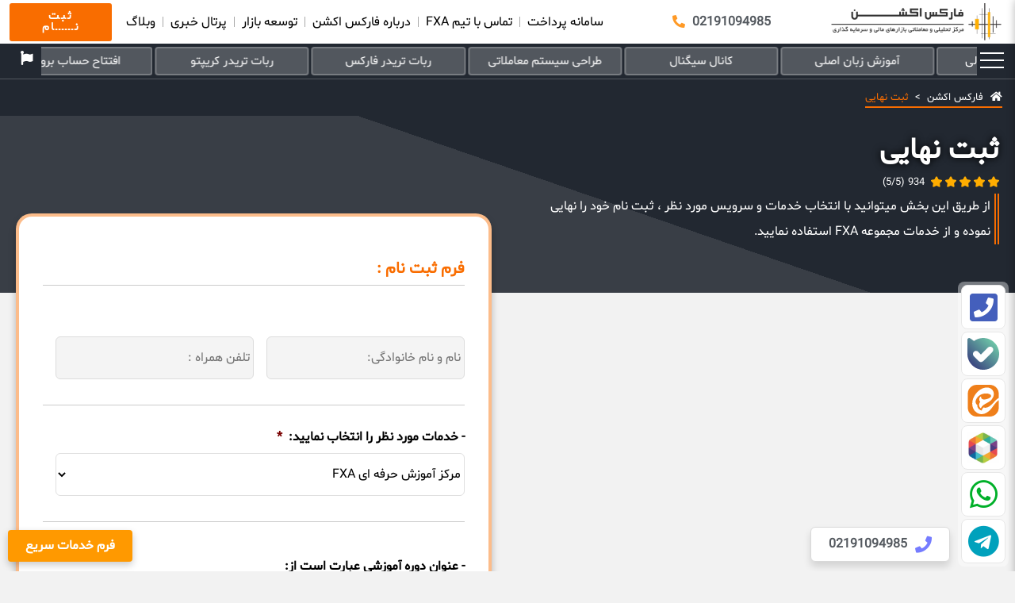

--- FILE ---
content_type: text/html; charset=UTF-8
request_url: https://forexaction.org/final/?service=course&course=token
body_size: 66230
content:
<!doctype html>
<html dir="rtl" lang="fa-IR">
<head>
	<meta charset="UTF-8">
<script>
var gform;gform||(document.addEventListener("gform_main_scripts_loaded",function(){gform.scriptsLoaded=!0}),window.addEventListener("DOMContentLoaded",function(){gform.domLoaded=!0}),gform={domLoaded:!1,scriptsLoaded:!1,initializeOnLoaded:function(o){gform.domLoaded&&gform.scriptsLoaded?o():!gform.domLoaded&&gform.scriptsLoaded?window.addEventListener("DOMContentLoaded",o):document.addEventListener("gform_main_scripts_loaded",o)},hooks:{action:{},filter:{}},addAction:function(o,n,r,t){gform.addHook("action",o,n,r,t)},addFilter:function(o,n,r,t){gform.addHook("filter",o,n,r,t)},doAction:function(o){gform.doHook("action",o,arguments)},applyFilters:function(o){return gform.doHook("filter",o,arguments)},removeAction:function(o,n){gform.removeHook("action",o,n)},removeFilter:function(o,n,r){gform.removeHook("filter",o,n,r)},addHook:function(o,n,r,t,i){null==gform.hooks[o][n]&&(gform.hooks[o][n]=[]);var e=gform.hooks[o][n];null==i&&(i=n+"_"+e.length),gform.hooks[o][n].push({tag:i,callable:r,priority:t=null==t?10:t})},doHook:function(n,o,r){var t;if(r=Array.prototype.slice.call(r,1),null!=gform.hooks[n][o]&&((o=gform.hooks[n][o]).sort(function(o,n){return o.priority-n.priority}),o.forEach(function(o){"function"!=typeof(t=o.callable)&&(t=window[t]),"action"==n?t.apply(null,r):r[0]=t.apply(null,r)})),"filter"==n)return r[0]},removeHook:function(o,n,t,i){var r;null!=gform.hooks[o][n]&&(r=(r=gform.hooks[o][n]).filter(function(o,n,r){return!!(null!=i&&i!=o.tag||null!=t&&t!=o.priority)}),gform.hooks[o][n]=r)}});
</script>

	<meta name="viewport" content="width=device-width, initial-scale=1">
	<link rel="profile" href="https://gmpg.org/xfn/11">
	<meta name='robots' content='index, follow, max-image-preview:large, max-snippet:-1, max-video-preview:-1' />

	<!-- This site is optimized with the Yoast SEO Premium plugin v22.4 (Yoast SEO v23.0) - https://yoast.com/wordpress/plugins/seo/ -->
	<title>ثبت نهایی | فارکس اکشن | جای حرفه ای های بازار اینجاست</title>
	<meta name="description" content="تیم تحلیل و معامله گری فارکس اکشن | ثبت نهایی | آموزش و سرمایه گذاری نویسن در بازارهای مالی و سرمایه گذاری" />
	<link rel="canonical" href="https://forexaction.org/final/" />
	<meta property="og:locale" content="fa_IR" />
	<meta property="og:type" content="article" />
	<meta property="og:title" content="ثبت نهایی" />
	<meta property="og:description" content="تیم تحلیل و معامله گری فارکس اکشن | ثبت نهایی | آموزش و سرمایه گذاری نویسن در بازارهای مالی و سرمایه گذاری" />
	<meta property="og:url" content="https://forexaction.org/final/" />
	<meta property="og:site_name" content="فارکس اکشن" />
	<meta property="article:modified_time" content="2023-08-29T11:26:18+00:00" />
	<meta property="og:image" content="https://forexaction.org/wp-content/uploads/2022/11/7-1.jpg" />
	<meta property="og:image:width" content="1950" />
	<meta property="og:image:height" content="985" />
	<meta property="og:image:type" content="image/jpeg" />
	<meta name="twitter:card" content="summary_large_image" />
	<script type="application/ld+json" class="yoast-schema-graph">{"@context":"https://schema.org","@graph":[{"@type":"WebPage","@id":"https://forexaction.org/final/","url":"https://forexaction.org/final/","name":"ثبت نهایی | فارکس اکشن | جای حرفه ای های بازار اینجاست","isPartOf":{"@id":"https://forexaction.org/#website"},"primaryImageOfPage":{"@id":"https://forexaction.org/final/#primaryimage"},"image":{"@id":"https://forexaction.org/final/#primaryimage"},"thumbnailUrl":"https://forexaction.org/wp-content/uploads/2022/11/7-1.jpg","datePublished":"2022-11-14T17:57:33+00:00","dateModified":"2023-08-29T11:26:18+00:00","description":"تیم تحلیل و معامله گری فارکس اکشن | ثبت نهایی | آموزش و سرمایه گذاری نویسن در بازارهای مالی و سرمایه گذاری","breadcrumb":{"@id":"https://forexaction.org/final/#breadcrumb"},"inLanguage":"fa-IR","potentialAction":[{"@type":"ReadAction","target":["https://forexaction.org/final/"]}]},{"@type":"ImageObject","inLanguage":"fa-IR","@id":"https://forexaction.org/final/#primaryimage","url":"https://forexaction.org/wp-content/uploads/2022/11/7-1.jpg","contentUrl":"https://forexaction.org/wp-content/uploads/2022/11/7-1.jpg","width":1950,"height":985},{"@type":"BreadcrumbList","@id":"https://forexaction.org/final/#breadcrumb","itemListElement":[{"@type":"ListItem","position":1,"name":"خانه","item":"https://forexaction.org/"},{"@type":"ListItem","position":2,"name":"ثبت نهایی"}]},{"@type":"WebSite","@id":"https://forexaction.org/#website","url":"https://forexaction.org/","name":"فارکس اکشن","description":"بازار جهانی فارکس بازار ارزهای دیجیتال","publisher":{"@id":"https://forexaction.org/#organization"},"potentialAction":[{"@type":"SearchAction","target":{"@type":"EntryPoint","urlTemplate":"https://forexaction.org/?s={search_term_string}"},"query-input":"required name=search_term_string"}],"inLanguage":"fa-IR"},{"@type":"Organization","@id":"https://forexaction.org/#organization","name":"فارکس اکشن","url":"https://forexaction.org/","logo":{"@type":"ImageObject","inLanguage":"fa-IR","@id":"https://forexaction.org/#/schema/logo/image/","url":"https://forexaction.org/wp-content/uploads/2022/11/07.png","contentUrl":"https://forexaction.org/wp-content/uploads/2022/11/07.png","width":600,"height":130,"caption":"فارکس اکشن"},"image":{"@id":"https://forexaction.org/#/schema/logo/image/"}}]}</script>
	<!-- / Yoast SEO Premium plugin. -->


<link rel="alternate" type="application/rss+xml" title="فارکس اکشن &raquo; خوراک" href="https://forexaction.org/feed/" />
<link rel="alternate" type="application/rss+xml" title="فارکس اکشن &raquo; خوراک دیدگاه‌ها" href="https://forexaction.org/comments/feed/" />
<link rel="alternate" type="application/rss+xml" title="فارکس اکشن &raquo; ثبت نهایی خوراک دیدگاه‌ها" href="https://forexaction.org/final/feed/" />
<link rel="alternate" title="oEmbed (JSON)" type="application/json+oembed" href="https://forexaction.org/wp-json/oembed/1.0/embed?url=https%3A%2F%2Fforexaction.org%2Ffinal%2F" />
<link rel="alternate" title="oEmbed (XML)" type="text/xml+oembed" href="https://forexaction.org/wp-json/oembed/1.0/embed?url=https%3A%2F%2Fforexaction.org%2Ffinal%2F&#038;format=xml" />
<style id='wp-img-auto-sizes-contain-inline-css'>
img:is([sizes=auto i],[sizes^="auto," i]){contain-intrinsic-size:3000px 1500px}
/*# sourceURL=wp-img-auto-sizes-contain-inline-css */
</style>
<link rel='stylesheet' id='bdt-uikit-css' href='https://forexaction.org/wp-content/plugins/bdthemes-element-pack/assets/css/bdt-uikit.rtl.css?ver=3.17.11' media='all' />
<link rel='stylesheet' id='ep-helper-css' href='https://forexaction.org/wp-content/plugins/bdthemes-element-pack/assets/css/ep-helper.rtl.css?ver=7.11.2' media='all' />
<style id='wp-emoji-styles-inline-css'>

	img.wp-smiley, img.emoji {
		display: inline !important;
		border: none !important;
		box-shadow: none !important;
		height: 1em !important;
		width: 1em !important;
		margin: 0 0.07em !important;
		vertical-align: -0.1em !important;
		background: none !important;
		padding: 0 !important;
	}
/*# sourceURL=wp-emoji-styles-inline-css */
</style>
<style id='classic-theme-styles-inline-css'>
/*! This file is auto-generated */
.wp-block-button__link{color:#fff;background-color:#32373c;border-radius:9999px;box-shadow:none;text-decoration:none;padding:calc(.667em + 2px) calc(1.333em + 2px);font-size:1.125em}.wp-block-file__button{background:#32373c;color:#fff;text-decoration:none}
/*# sourceURL=/wp-includes/css/classic-themes.min.css */
</style>
<link rel='stylesheet' id='jet-engine-frontend-css' href='https://forexaction.org/wp-content/plugins/jet-engine/assets/css/frontend.css?ver=3.4.2' media='all' />
<link rel='stylesheet' id='uaf_client_css-css' href='https://forexaction.org/wp-content/uploads/useanyfont/uaf.css?ver=1721204929' media='all' />
<link rel='stylesheet' id='mdp-stellar-css' href='https://forexaction.org/wp-content/plugins/stellar/css/stellar.min.css?ver=2.2.3' media='all' />
<style id='mdp-stellar-inline-css'>

        .mdp-stellar-box {
            --mdp-stellar-size: 14px;
            --mdp-stellar-color: rgba(255, 173, 0, 1);
            --mdp-stellar-active: rgba(244, 122, 0, 1);
            --mdp-stellar-hover: rgba(255, 179, 0, 1);
            --mdp-stellar-space: 4px;
        }
        .mdp-stellar-top {
            --mdp-stellar-size: 14px;
            --mdp-stellar-color: rgba(255, 173, 0, 1);
            --mdp-stellar-active: rgba(244, 122, 0, 1);
            --mdp-stellar-hover: rgba(255, 179, 0, 1);
            --mdp-stellar-space: 4px;
            --mdp-stellar-gutter: 11px;
        }
/*# sourceURL=mdp-stellar-inline-css */
</style>
<link rel='stylesheet' id='hello-elementor-css' href='https://forexaction.org/wp-content/themes/hello-elementor/style.min.css?ver=3.0.2' media='all' />
<link rel='stylesheet' id='hello-elementor-theme-style-css' href='https://forexaction.org/wp-content/themes/hello-elementor/theme.min.css?ver=3.0.2' media='all' />
<link rel='stylesheet' id='hello-elementor-header-footer-css' href='https://forexaction.org/wp-content/themes/hello-elementor/header-footer.min.css?ver=3.0.2' media='all' />
<link rel='stylesheet' id='elementor-icons-css' href='https://forexaction.org/wp-content/plugins/elementor/assets/lib/eicons/css/elementor-icons.min.css?ver=5.30.0' media='all' />
<link rel='stylesheet' id='elementor-frontend-css' href='https://forexaction.org/wp-content/plugins/elementor/assets/css/frontend-rtl.min.css?ver=3.23.1' media='all' />
<link rel='stylesheet' id='swiper-css' href='https://forexaction.org/wp-content/plugins/elementor/assets/lib/swiper/css/swiper.min.css?ver=5.3.6' media='all' />
<link rel='stylesheet' id='elementor-post-10-css' href='https://forexaction.org/wp-content/uploads/elementor/css/post-10.css?ver=1721204977' media='all' />
<link rel='stylesheet' id='powerpack-frontend-css' href='https://forexaction.org/wp-content/plugins/powerpack-elements/assets/css/min/frontend-rtl.min.css?ver=2.10.14' media='all' />
<link rel='stylesheet' id='elementor-pro-css' href='https://forexaction.org/wp-content/plugins/elementor-pro/assets/css/frontend-rtl.min.css?ver=3.20.2' media='all' />
<link rel='stylesheet' id='elementor-global-css' href='https://forexaction.org/wp-content/uploads/elementor/css/global.css?ver=1721204977' media='all' />
<link rel='stylesheet' id='elementor-post-16030-css' href='https://forexaction.org/wp-content/uploads/elementor/css/post-16030.css?ver=1721211114' media='all' />
<link rel='stylesheet' id='elementor-post-86-css' href='https://forexaction.org/wp-content/uploads/elementor/css/post-86.css?ver=1735548911' media='all' />
<link rel='stylesheet' id='elementor-post-489-css' href='https://forexaction.org/wp-content/uploads/elementor/css/post-489.css?ver=1735548937' media='all' />
<link rel='stylesheet' id='eael-general-css' href='https://forexaction.org/wp-content/plugins/essential-addons-for-elementor-lite/assets/front-end/css/view/general.min.css?ver=5.9.14' media='all' />
<link rel='stylesheet' id='google-fonts-1-css' href='https://fonts.googleapis.com/css?family=Open+Sans%3A100%2C100italic%2C200%2C200italic%2C300%2C300italic%2C400%2C400italic%2C500%2C500italic%2C600%2C600italic%2C700%2C700italic%2C800%2C800italic%2C900%2C900italic%7CRoboto%3A100%2C100italic%2C200%2C200italic%2C300%2C300italic%2C400%2C400italic%2C500%2C500italic%2C600%2C600italic%2C700%2C700italic%2C800%2C800italic%2C900%2C900italic&#038;display=auto&#038;ver=6.9' media='all' />
<link rel='stylesheet' id='elementor-icons-shared-0-css' href='https://forexaction.org/wp-content/plugins/elementor/assets/lib/font-awesome/css/fontawesome.min.css?ver=5.15.3' media='all' />
<link rel='stylesheet' id='elementor-icons-fa-solid-css' href='https://forexaction.org/wp-content/plugins/elementor/assets/lib/font-awesome/css/solid.min.css?ver=5.15.3' media='all' />
<link rel='stylesheet' id='elementor-icons-fa-brands-css' href='https://forexaction.org/wp-content/plugins/elementor/assets/lib/font-awesome/css/brands.min.css?ver=5.15.3' media='all' />
<link rel="preconnect" href="https://fonts.gstatic.com/" crossorigin><script id="jquery-core-js-extra">
var pp = {"ajax_url":"https://forexaction.org/wp-admin/admin-ajax.php"};
//# sourceURL=jquery-core-js-extra
</script>
<script src="https://forexaction.org/wp-includes/js/jquery/jquery.min.js?ver=3.7.1" id="jquery-core-js"></script>
<script src="https://forexaction.org/wp-includes/js/jquery/jquery-migrate.min.js?ver=3.4.1" id="jquery-migrate-js"></script>
<link rel="https://api.w.org/" href="https://forexaction.org/wp-json/" /><link rel="alternate" title="JSON" type="application/json" href="https://forexaction.org/wp-json/wp/v2/pages/16030" /><link rel="EditURI" type="application/rsd+xml" title="RSD" href="https://forexaction.org/xmlrpc.php?rsd" />
<meta name="generator" content="WordPress 6.9" />
<link rel='shortlink' href='https://forexaction.org/?p=16030' />
<script type="application/ld+json">{
    "@context": "https://schema.org/",
    "@type": "CreativeWorkSeries",
    "name": "ثبت نهایی",
    "aggregateRating": {
        "@type": "AggregateRating",
        "ratingValue": "4.65",
        "bestRating": "5",
        "ratingCount": "23"
    }
}</script><meta name="generator" content="Elementor 3.23.1; settings: css_print_method-external, google_font-enabled, font_display-auto">
<link rel="icon" href="https://forexaction.org/wp-content/uploads/2022/11/cropped-07-32x32.png" sizes="32x32" />
<link rel="icon" href="https://forexaction.org/wp-content/uploads/2022/11/cropped-07-192x192.png" sizes="192x192" />
<link rel="apple-touch-icon" href="https://forexaction.org/wp-content/uploads/2022/11/cropped-07-180x180.png" />
<meta name="msapplication-TileImage" content="https://forexaction.org/wp-content/uploads/2022/11/cropped-07-270x270.png" />
<style id='global-styles-inline-css'>
:root{--wp--preset--aspect-ratio--square: 1;--wp--preset--aspect-ratio--4-3: 4/3;--wp--preset--aspect-ratio--3-4: 3/4;--wp--preset--aspect-ratio--3-2: 3/2;--wp--preset--aspect-ratio--2-3: 2/3;--wp--preset--aspect-ratio--16-9: 16/9;--wp--preset--aspect-ratio--9-16: 9/16;--wp--preset--color--black: #000000;--wp--preset--color--cyan-bluish-gray: #abb8c3;--wp--preset--color--white: #ffffff;--wp--preset--color--pale-pink: #f78da7;--wp--preset--color--vivid-red: #cf2e2e;--wp--preset--color--luminous-vivid-orange: #ff6900;--wp--preset--color--luminous-vivid-amber: #fcb900;--wp--preset--color--light-green-cyan: #7bdcb5;--wp--preset--color--vivid-green-cyan: #00d084;--wp--preset--color--pale-cyan-blue: #8ed1fc;--wp--preset--color--vivid-cyan-blue: #0693e3;--wp--preset--color--vivid-purple: #9b51e0;--wp--preset--gradient--vivid-cyan-blue-to-vivid-purple: linear-gradient(135deg,rgb(6,147,227) 0%,rgb(155,81,224) 100%);--wp--preset--gradient--light-green-cyan-to-vivid-green-cyan: linear-gradient(135deg,rgb(122,220,180) 0%,rgb(0,208,130) 100%);--wp--preset--gradient--luminous-vivid-amber-to-luminous-vivid-orange: linear-gradient(135deg,rgb(252,185,0) 0%,rgb(255,105,0) 100%);--wp--preset--gradient--luminous-vivid-orange-to-vivid-red: linear-gradient(135deg,rgb(255,105,0) 0%,rgb(207,46,46) 100%);--wp--preset--gradient--very-light-gray-to-cyan-bluish-gray: linear-gradient(135deg,rgb(238,238,238) 0%,rgb(169,184,195) 100%);--wp--preset--gradient--cool-to-warm-spectrum: linear-gradient(135deg,rgb(74,234,220) 0%,rgb(151,120,209) 20%,rgb(207,42,186) 40%,rgb(238,44,130) 60%,rgb(251,105,98) 80%,rgb(254,248,76) 100%);--wp--preset--gradient--blush-light-purple: linear-gradient(135deg,rgb(255,206,236) 0%,rgb(152,150,240) 100%);--wp--preset--gradient--blush-bordeaux: linear-gradient(135deg,rgb(254,205,165) 0%,rgb(254,45,45) 50%,rgb(107,0,62) 100%);--wp--preset--gradient--luminous-dusk: linear-gradient(135deg,rgb(255,203,112) 0%,rgb(199,81,192) 50%,rgb(65,88,208) 100%);--wp--preset--gradient--pale-ocean: linear-gradient(135deg,rgb(255,245,203) 0%,rgb(182,227,212) 50%,rgb(51,167,181) 100%);--wp--preset--gradient--electric-grass: linear-gradient(135deg,rgb(202,248,128) 0%,rgb(113,206,126) 100%);--wp--preset--gradient--midnight: linear-gradient(135deg,rgb(2,3,129) 0%,rgb(40,116,252) 100%);--wp--preset--font-size--small: 13px;--wp--preset--font-size--medium: 20px;--wp--preset--font-size--large: 36px;--wp--preset--font-size--x-large: 42px;--wp--preset--spacing--20: 0.44rem;--wp--preset--spacing--30: 0.67rem;--wp--preset--spacing--40: 1rem;--wp--preset--spacing--50: 1.5rem;--wp--preset--spacing--60: 2.25rem;--wp--preset--spacing--70: 3.38rem;--wp--preset--spacing--80: 5.06rem;--wp--preset--shadow--natural: 6px 6px 9px rgba(0, 0, 0, 0.2);--wp--preset--shadow--deep: 12px 12px 50px rgba(0, 0, 0, 0.4);--wp--preset--shadow--sharp: 6px 6px 0px rgba(0, 0, 0, 0.2);--wp--preset--shadow--outlined: 6px 6px 0px -3px rgb(255, 255, 255), 6px 6px rgb(0, 0, 0);--wp--preset--shadow--crisp: 6px 6px 0px rgb(0, 0, 0);}:where(.is-layout-flex){gap: 0.5em;}:where(.is-layout-grid){gap: 0.5em;}body .is-layout-flex{display: flex;}.is-layout-flex{flex-wrap: wrap;align-items: center;}.is-layout-flex > :is(*, div){margin: 0;}body .is-layout-grid{display: grid;}.is-layout-grid > :is(*, div){margin: 0;}:where(.wp-block-columns.is-layout-flex){gap: 2em;}:where(.wp-block-columns.is-layout-grid){gap: 2em;}:where(.wp-block-post-template.is-layout-flex){gap: 1.25em;}:where(.wp-block-post-template.is-layout-grid){gap: 1.25em;}.has-black-color{color: var(--wp--preset--color--black) !important;}.has-cyan-bluish-gray-color{color: var(--wp--preset--color--cyan-bluish-gray) !important;}.has-white-color{color: var(--wp--preset--color--white) !important;}.has-pale-pink-color{color: var(--wp--preset--color--pale-pink) !important;}.has-vivid-red-color{color: var(--wp--preset--color--vivid-red) !important;}.has-luminous-vivid-orange-color{color: var(--wp--preset--color--luminous-vivid-orange) !important;}.has-luminous-vivid-amber-color{color: var(--wp--preset--color--luminous-vivid-amber) !important;}.has-light-green-cyan-color{color: var(--wp--preset--color--light-green-cyan) !important;}.has-vivid-green-cyan-color{color: var(--wp--preset--color--vivid-green-cyan) !important;}.has-pale-cyan-blue-color{color: var(--wp--preset--color--pale-cyan-blue) !important;}.has-vivid-cyan-blue-color{color: var(--wp--preset--color--vivid-cyan-blue) !important;}.has-vivid-purple-color{color: var(--wp--preset--color--vivid-purple) !important;}.has-black-background-color{background-color: var(--wp--preset--color--black) !important;}.has-cyan-bluish-gray-background-color{background-color: var(--wp--preset--color--cyan-bluish-gray) !important;}.has-white-background-color{background-color: var(--wp--preset--color--white) !important;}.has-pale-pink-background-color{background-color: var(--wp--preset--color--pale-pink) !important;}.has-vivid-red-background-color{background-color: var(--wp--preset--color--vivid-red) !important;}.has-luminous-vivid-orange-background-color{background-color: var(--wp--preset--color--luminous-vivid-orange) !important;}.has-luminous-vivid-amber-background-color{background-color: var(--wp--preset--color--luminous-vivid-amber) !important;}.has-light-green-cyan-background-color{background-color: var(--wp--preset--color--light-green-cyan) !important;}.has-vivid-green-cyan-background-color{background-color: var(--wp--preset--color--vivid-green-cyan) !important;}.has-pale-cyan-blue-background-color{background-color: var(--wp--preset--color--pale-cyan-blue) !important;}.has-vivid-cyan-blue-background-color{background-color: var(--wp--preset--color--vivid-cyan-blue) !important;}.has-vivid-purple-background-color{background-color: var(--wp--preset--color--vivid-purple) !important;}.has-black-border-color{border-color: var(--wp--preset--color--black) !important;}.has-cyan-bluish-gray-border-color{border-color: var(--wp--preset--color--cyan-bluish-gray) !important;}.has-white-border-color{border-color: var(--wp--preset--color--white) !important;}.has-pale-pink-border-color{border-color: var(--wp--preset--color--pale-pink) !important;}.has-vivid-red-border-color{border-color: var(--wp--preset--color--vivid-red) !important;}.has-luminous-vivid-orange-border-color{border-color: var(--wp--preset--color--luminous-vivid-orange) !important;}.has-luminous-vivid-amber-border-color{border-color: var(--wp--preset--color--luminous-vivid-amber) !important;}.has-light-green-cyan-border-color{border-color: var(--wp--preset--color--light-green-cyan) !important;}.has-vivid-green-cyan-border-color{border-color: var(--wp--preset--color--vivid-green-cyan) !important;}.has-pale-cyan-blue-border-color{border-color: var(--wp--preset--color--pale-cyan-blue) !important;}.has-vivid-cyan-blue-border-color{border-color: var(--wp--preset--color--vivid-cyan-blue) !important;}.has-vivid-purple-border-color{border-color: var(--wp--preset--color--vivid-purple) !important;}.has-vivid-cyan-blue-to-vivid-purple-gradient-background{background: var(--wp--preset--gradient--vivid-cyan-blue-to-vivid-purple) !important;}.has-light-green-cyan-to-vivid-green-cyan-gradient-background{background: var(--wp--preset--gradient--light-green-cyan-to-vivid-green-cyan) !important;}.has-luminous-vivid-amber-to-luminous-vivid-orange-gradient-background{background: var(--wp--preset--gradient--luminous-vivid-amber-to-luminous-vivid-orange) !important;}.has-luminous-vivid-orange-to-vivid-red-gradient-background{background: var(--wp--preset--gradient--luminous-vivid-orange-to-vivid-red) !important;}.has-very-light-gray-to-cyan-bluish-gray-gradient-background{background: var(--wp--preset--gradient--very-light-gray-to-cyan-bluish-gray) !important;}.has-cool-to-warm-spectrum-gradient-background{background: var(--wp--preset--gradient--cool-to-warm-spectrum) !important;}.has-blush-light-purple-gradient-background{background: var(--wp--preset--gradient--blush-light-purple) !important;}.has-blush-bordeaux-gradient-background{background: var(--wp--preset--gradient--blush-bordeaux) !important;}.has-luminous-dusk-gradient-background{background: var(--wp--preset--gradient--luminous-dusk) !important;}.has-pale-ocean-gradient-background{background: var(--wp--preset--gradient--pale-ocean) !important;}.has-electric-grass-gradient-background{background: var(--wp--preset--gradient--electric-grass) !important;}.has-midnight-gradient-background{background: var(--wp--preset--gradient--midnight) !important;}.has-small-font-size{font-size: var(--wp--preset--font-size--small) !important;}.has-medium-font-size{font-size: var(--wp--preset--font-size--medium) !important;}.has-large-font-size{font-size: var(--wp--preset--font-size--large) !important;}.has-x-large-font-size{font-size: var(--wp--preset--font-size--x-large) !important;}
/*# sourceURL=global-styles-inline-css */
</style>
<link rel='stylesheet' id='ep-breadcrumbs-css' href='https://forexaction.org/wp-content/plugins/bdthemes-element-pack/assets/css/ep-breadcrumbs.rtl.css?ver=7.11.2' media='all' />
</head>
<body class="rtl wp-singular page-template page-template-elementor_header_footer page page-id-16030 wp-custom-logo wp-theme-hello-elementor elementor-default elementor-template-full-width elementor-kit-10 elementor-page elementor-page-16030 elementor-page-19700">


<a class="skip-link screen-reader-text" href="#content">پرش به محتوا</a>

		<header data-elementor-type="header" data-elementor-id="86" class="elementor elementor-86 elementor-location-header" data-elementor-post-type="elementor_library">
					<section class="elementor-section elementor-top-section elementor-element elementor-element-463163 elementor-section-full_width elementor-section-height-default elementor-section-height-default" data-id="463163" data-element_type="section" data-settings="{&quot;background_background&quot;:&quot;classic&quot;}">
						<div class="elementor-container elementor-column-gap-no">
					<div class="elementor-column elementor-col-100 elementor-top-column elementor-element elementor-element-756dfff8" data-id="756dfff8" data-element_type="column">
			<div class="elementor-widget-wrap elementor-element-populated">
						<section class="elementor-section elementor-inner-section elementor-element elementor-element-1013c6ae elementor-section-boxed elementor-section-height-default elementor-section-height-default" data-id="1013c6ae" data-element_type="section">
						<div class="elementor-container elementor-column-gap-no">
					<div class="elementor-column elementor-col-25 elementor-inner-column elementor-element elementor-element-273054d6" data-id="273054d6" data-element_type="column" data-settings="{&quot;background_background&quot;:&quot;classic&quot;}">
			<div class="elementor-widget-wrap elementor-element-populated">
						<div class="elementor-element elementor-element-51513f18 elementor-widget elementor-widget-theme-site-logo elementor-widget-image" data-id="51513f18" data-element_type="widget" data-widget_type="theme-site-logo.default">
				<div class="elementor-widget-container">
									<a href="https://forexaction.org">
			<img fetchpriority="high" width="600" height="130" src="https://forexaction.org/wp-content/uploads/2022/11/07.png" class="attachment-full size-full wp-image-17225" alt="" srcset="https://forexaction.org/wp-content/uploads/2022/11/07.png 600w, https://forexaction.org/wp-content/uploads/2022/11/07-300x65.png 300w" sizes="(max-width: 600px) 100vw, 600px" />				</a>
									</div>
				</div>
					</div>
		</div>
				<div class="elementor-column elementor-col-25 elementor-inner-column elementor-element elementor-element-4130f8cd" data-id="4130f8cd" data-element_type="column">
			<div class="elementor-widget-wrap elementor-element-populated">
						<div class="elementor-element elementor-element-c3cae79 elementor-align-center elementor-tablet-align-right fsfasf elementor-icon-list--layout-traditional elementor-list-item-link-full_width elementor-widget elementor-widget-icon-list" data-id="c3cae79" data-element_type="widget" data-widget_type="icon-list.default">
				<div class="elementor-widget-container">
					<ul class="elementor-icon-list-items">
							<li class="elementor-icon-list-item">
											<a href="tel:02191094985">

												<span class="elementor-icon-list-icon">
							<i aria-hidden="true" class="fas fa-phone-alt"></i>						</span>
										<span class="elementor-icon-list-text">02191094985</span>
											</a>
									</li>
						</ul>
				</div>
				</div>
					</div>
		</div>
				<div class="elementor-column elementor-col-25 elementor-inner-column elementor-element elementor-element-38dd4afa elementor-hidden-tablet elementor-hidden-mobile" data-id="38dd4afa" data-element_type="column">
			<div class="elementor-widget-wrap elementor-element-populated">
						<div class="elementor-element elementor-element-68fc478 elementor-nav-menu__align-center elementor-nav-menu--dropdown-none elementor-widget elementor-widget-nav-menu" data-id="68fc478" data-element_type="widget" data-settings="{&quot;layout&quot;:&quot;horizontal&quot;,&quot;submenu_icon&quot;:{&quot;value&quot;:&quot;&lt;i class=\&quot;fas fa-caret-down\&quot;&gt;&lt;\/i&gt;&quot;,&quot;library&quot;:&quot;fa-solid&quot;}}" data-widget_type="nav-menu.default">
				<div class="elementor-widget-container">
						<nav class="elementor-nav-menu--main elementor-nav-menu__container elementor-nav-menu--layout-horizontal e--pointer-underline e--animation-fade">
				<ul id="menu-1-68fc478" class="elementor-nav-menu"><li class="menu-item menu-item-type-post_type menu-item-object-page menu-item-44"><a href="https://forexaction.org/pay/" class="elementor-item">سامانه پرداخت</a></li>
<li class="menu-item menu-item-type-post_type menu-item-object-page menu-item-45"><a href="https://forexaction.org/contact/" class="elementor-item">تماس با تیم FXA</a></li>
<li class="menu-item menu-item-type-post_type menu-item-object-page menu-item-46"><a href="https://forexaction.org/about/" class="elementor-item">درباره فارکس اکشن</a></li>
<li class="menu-item menu-item-type-post_type menu-item-object-page menu-item-14936"><a href="https://forexaction.org/market-development/" class="elementor-item">توسعه بازار</a></li>
<li class="menu-item menu-item-type-post_type menu-item-object-page menu-item-13978"><a href="https://forexaction.org/news/" class="elementor-item">پرتال خبری</a></li>
<li class="menu-item menu-item-type-post_type menu-item-object-page menu-item-22491"><a href="https://forexaction.org/blog/" class="elementor-item">وبلاگ</a></li>
</ul>			</nav>
						<nav class="elementor-nav-menu--dropdown elementor-nav-menu__container" aria-hidden="true">
				<ul id="menu-2-68fc478" class="elementor-nav-menu"><li class="menu-item menu-item-type-post_type menu-item-object-page menu-item-44"><a href="https://forexaction.org/pay/" class="elementor-item" tabindex="-1">سامانه پرداخت</a></li>
<li class="menu-item menu-item-type-post_type menu-item-object-page menu-item-45"><a href="https://forexaction.org/contact/" class="elementor-item" tabindex="-1">تماس با تیم FXA</a></li>
<li class="menu-item menu-item-type-post_type menu-item-object-page menu-item-46"><a href="https://forexaction.org/about/" class="elementor-item" tabindex="-1">درباره فارکس اکشن</a></li>
<li class="menu-item menu-item-type-post_type menu-item-object-page menu-item-14936"><a href="https://forexaction.org/market-development/" class="elementor-item" tabindex="-1">توسعه بازار</a></li>
<li class="menu-item menu-item-type-post_type menu-item-object-page menu-item-13978"><a href="https://forexaction.org/news/" class="elementor-item" tabindex="-1">پرتال خبری</a></li>
<li class="menu-item menu-item-type-post_type menu-item-object-page menu-item-22491"><a href="https://forexaction.org/blog/" class="elementor-item" tabindex="-1">وبلاگ</a></li>
</ul>			</nav>
				</div>
				</div>
					</div>
		</div>
				<div class="elementor-column elementor-col-25 elementor-inner-column elementor-element elementor-element-f649c50 elementor-hidden-tablet elementor-hidden-mobile" data-id="f649c50" data-element_type="column">
			<div class="elementor-widget-wrap elementor-element-populated">
						<div class="elementor-element elementor-element-39ed00d elementor-align-left elementor-widget elementor-widget-button" data-id="39ed00d" data-element_type="widget" data-widget_type="button.default">
				<div class="elementor-widget-container">
					<div class="elementor-button-wrapper">
			<a class="elementor-button elementor-button-link elementor-size-sm" href="#register">
						<span class="elementor-button-content-wrapper">
									<span class="elementor-button-text">ثبت نــــــام</span>
					</span>
					</a>
		</div>
				</div>
				</div>
					</div>
		</div>
					</div>
		</section>
				<section class="elementor-section elementor-inner-section elementor-element elementor-element-393eae4f elementor-section-boxed elementor-section-height-default elementor-section-height-default" data-id="393eae4f" data-element_type="section" data-settings="{&quot;background_background&quot;:&quot;classic&quot;}">
						<div class="elementor-container elementor-column-gap-no">
					<div class="elementor-column elementor-col-33 elementor-inner-column elementor-element elementor-element-15c4f875" data-id="15c4f875" data-element_type="column">
			<div class="elementor-widget-wrap elementor-element-populated">
						<div class="elementor-element elementor-element-23164c05 elementor-widget elementor-widget-pp-advanced-menu" data-id="23164c05" data-element_type="widget" data-settings="{&quot;menu_type&quot;:&quot;off-canvas&quot;,&quot;show_submenu_on&quot;:&quot;click&quot;,&quot;layout&quot;:&quot;horizontal&quot;,&quot;submenu_icon&quot;:{&quot;value&quot;:&quot;&lt;i class=\&quot;fas fa-caret-down\&quot;&gt;&lt;\/i&gt;&quot;,&quot;library&quot;:&quot;fa-solid&quot;},&quot;onepage_menu&quot;:&quot;no&quot;,&quot;toggle&quot;:&quot;icon&quot;,&quot;toggle_icon_type&quot;:&quot;hamburger&quot;}" data-widget_type="pp-advanced-menu.default">
				<div class="elementor-widget-container">
			
				<div class="pp-advanced-menu-main-wrapper pp-advanced-menu__align-right pp-advanced-menu--dropdown-all pp-advanced-menu--type-off-canvas pp-advanced-menu__text-align- pp-advanced-menu--toggle pp-advanced-menu--icon">
											<div class="pp-menu-toggle pp-menu-toggle-on-all">
											<div class="pp-hamburger">
							<div class="pp-hamburger-box">
																	<div class="pp-hamburger-inner"></div>
															</div>
						</div>
														</div>
												<nav class="pp-advanced-menu--dropdown pp-menu-style-toggle pp-advanced-menu__container pp-menu-23164c05 pp-menu-off-canvas pp-menu-off-canvas-left" data-settings="{&quot;menu_id&quot;:&quot;23164c05&quot;,&quot;breakpoint&quot;:&quot;all&quot;,&quot;full_width&quot;:false}">
									<div class="pp-menu-close-wrap">
						<div class="pp-menu-close"></div>
					</div>
												<ul id="menu-main-1" class="pp-advanced-menu"><li class="menu-item menu-item-type-post_type menu-item-object-page menu-item-has-children menu-item-36"><a href="https://forexaction.org/%d8%a2%d9%85%d9%88%d8%b2%d8%b4-%d8%a8%d8%a7%d8%b2%d8%a7%d8%b1-%d9%85%d8%a7%d9%84%db%8c-%d9%88-%d8%b3%d8%b1%d9%85%d8%a7%db%8c%d9%87-%da%af%d8%b0%d8%a7%d8%b1%db%8c/" class="pp-menu-item">آمــوزش بازارهــای مالـــــــــــــــــــی</a>
<ul class="sub-menu pp-advanced-menu--dropdown">
	<li class="menu-item menu-item-type-post_type menu-item-object-page menu-item-16967"><a href="https://forexaction.org/%d8%a2%d9%85%d9%88%d8%b2%d8%b4-%d9%81%d8%a7%d8%b1%da%a9%d8%b3/" class="pp-sub-item">آموزش فارکس</a></li>
	<li class="menu-item menu-item-type-post_type menu-item-object-page menu-item-16968"><a href="https://forexaction.org/%d8%a2%d9%85%d9%88%d8%b2%d8%b4-%d8%aa%d8%ad%d9%84%db%8c%d9%84-%d9%81%d8%a7%d9%86%d8%af%d8%a7%d9%85%d9%86%d8%aa%d8%a7%d9%84-%d9%81%d8%a7%d8%b1%da%a9%d8%b3/" class="pp-sub-item">آموزش تحلیل فاندامنتال فارکس</a></li>
	<li class="menu-item menu-item-type-post_type menu-item-object-page menu-item-15728"><a href="https://forexaction.org/%d8%a2%d9%85%d9%88%d8%b2%d8%b4-%d8%b7%d8%b1%d8%a7%d8%ad%db%8c-%d8%b3%db%8c%d8%b3%d8%aa%d9%85-%d9%85%d8%b9%d8%a7%d9%85%d9%84%d8%a7%d8%aa%db%8c/" class="pp-sub-item">آموزش طراحی سیستم معاملاتی</a></li>
	<li class="menu-item menu-item-type-post_type menu-item-object-page menu-item-16969"><a href="https://forexaction.org/%d8%a2%d9%85%d9%88%d8%b2%d8%b4-%d8%aa%d8%ad%d9%84%db%8c%d9%84-%d8%b3%d9%86%d8%aa%db%8c%d9%85%d9%86%d8%aa%d8%a7%d9%84/" class="pp-sub-item">آموزش تحلیل سنتیمنتال</a></li>
	<li class="menu-item menu-item-type-post_type menu-item-object-page menu-item-16970"><a href="https://forexaction.org/%d8%a2%d9%85%d9%88%d8%b2%d8%b4-%d8%a7%db%8c%da%86%db%8c%d9%85%d9%88%da%a9%d9%88/" class="pp-sub-item">آموزش ایچیموکو</a></li>
	<li class="menu-item menu-item-type-post_type menu-item-object-page menu-item-16971"><a href="https://forexaction.org/%d8%a2%d9%85%d9%88%d8%b2%d8%b4-%d8%a7%d9%85%d9%88%d8%a7%d8%ac-%d8%a7%d9%84%db%8c%d9%88%d8%aa/" class="pp-sub-item">آموزش امواج الیوت</a></li>
	<li class="menu-item menu-item-type-post_type menu-item-object-page menu-item-16972"><a href="https://forexaction.org/%d8%a2%d9%85%d9%88%d8%b2%d8%b4-%d8%a7%da%a9%d8%b3%d9%be%d8%b1%d8%aa-%d9%86%d9%88%db%8c%d8%b3%db%8c/" class="pp-sub-item">آموزش اکسپرت نویسی</a></li>
	<li class="menu-item menu-item-type-post_type menu-item-object-page menu-item-16973"><a href="https://forexaction.org/%d8%a2%d9%85%d9%88%d8%b2%d8%b4-%d9%be%d8%b1%d8%a7%db%8c%d8%b3-%d8%a7%da%a9%d8%b4%d9%86/" class="pp-sub-item">آموزش پرایس اکشن</a></li>
	<li class="menu-item menu-item-type-post_type menu-item-object-page menu-item-16974"><a href="https://forexaction.org/%d8%a2%d9%85%d9%88%d8%b2%d8%b4-%da%a9%d9%88%da%86%db%8c%d9%86%da%af-%d9%85%d8%a7%d9%84%db%8c/" class="pp-sub-item">آموزش کوچینگ مالی</a></li>
	<li class="menu-item menu-item-type-post_type menu-item-object-page menu-item-16975"><a href="https://forexaction.org/%d8%a2%d9%85%d9%88%d8%b2%d8%b4-%d9%87%d9%88%d8%b4-%d9%85%d8%a7%d9%84%db%8c/" class="pp-sub-item">آموزش هوش مالی</a></li>
	<li class="menu-item menu-item-type-post_type menu-item-object-page menu-item-18147"><a href="https://forexaction.org/%d8%a2%d9%85%d9%88%d8%b2%d8%b4-%d9%87%d9%88%d8%b4-%d9%85%d8%a7%d9%84%db%8c%d8%a7%d8%aa%db%8c/" class="pp-sub-item">آموزش هوش مالیاتی</a></li>
	<li class="menu-item menu-item-type-post_type menu-item-object-page menu-item-21134"><a href="https://forexaction.org/%d8%a2%d9%85%d9%88%d8%b2%d8%b4-%d9%87%d9%88%d8%b4-%d9%87%db%8c%d8%ac%d8%a7%d9%86%db%8c/" class="pp-sub-item">آموزش هوش هیجانی</a></li>
	<li class="menu-item menu-item-type-post_type menu-item-object-page menu-item-16976"><a href="https://forexaction.org/%d8%a2%d9%85%d9%88%d8%b2%d8%b4-%d9%85%d8%b9%d8%a7%d9%85%d9%84%d8%a7%d8%aa-%d8%a7%d9%84%da%af%d9%88%d8%b1%db%8c%d8%aa%d9%85%db%8c/" class="pp-sub-item">آموزش معاملات الگوریتمی</a></li>
	<li class="menu-item menu-item-type-post_type menu-item-object-page menu-item-16959"><a href="https://forexaction.org/%d8%a2%d9%85%d9%88%d8%b2%d8%b4-%d9%81%db%8c%d9%86-%d8%aa%da%a9/" class="pp-sub-item">آموزش فین تک</a></li>
	<li class="menu-item menu-item-type-post_type menu-item-object-page menu-item-16982"><a href="https://forexaction.org/%d8%a2%d9%85%d9%88%d8%b2%d8%b4-%d8%aa%d8%ad%d9%84%db%8c%d9%84-%d8%a8%d8%a7%d8%b2%d8%a7%d8%b1-%d8%a7%d8%b1%d8%b2/" class="pp-sub-item">آموزش تحلیل بازار ارز</a></li>
	<li class="menu-item menu-item-type-post_type menu-item-object-page menu-item-16980"><a href="https://forexaction.org/%d8%a2%d9%85%d9%88%d8%b2%d8%b4-%d8%aa%d8%ad%d9%84%db%8c%d9%84-%d8%a8%d8%a7%d8%b2%d8%a7%d8%b1-%d9%85%d8%b3%da%a9%d9%86/" class="pp-sub-item">آموزش تحلیل بازار مسکن</a></li>
	<li class="menu-item menu-item-type-post_type menu-item-object-page menu-item-16981"><a href="https://forexaction.org/%d8%a2%d9%85%d9%88%d8%b2%d8%b4-%d8%aa%d8%ad%d9%84%db%8c%d9%84-%d8%a8%d8%a7%d8%b2%d8%a7%d8%b1-%d8%b3%da%a9%d9%87-%d9%88-%d8%b7%d9%84%d8%a7/" class="pp-sub-item">آموزش تحلیل بازار سکه و طلا</a></li>
	<li class="menu-item menu-item-type-post_type menu-item-object-page menu-item-16983"><a href="https://forexaction.org/%d8%a2%d9%85%d9%88%d8%b2%d8%b4-%d8%a7%d8%b1%d8%b2-%d8%af%db%8c%d8%ac%db%8c%d8%aa%d8%a7%d9%84/" class="pp-sub-item">آموزش ارز دیجیتال</a></li>
	<li class="menu-item menu-item-type-post_type menu-item-object-page menu-item-16984"><a href="https://forexaction.org/%d8%a7%d9%85%d9%88%d8%b2%d8%b4-%d9%85%d8%a7%db%8c%d9%86%db%8c%d9%86%da%af-%d9%88-%d8%a7%d8%b3%d8%aa%d8%ae%d8%b1%d8%a7%d8%ac-%d8%a7%d8%b1%d8%b2-%d8%af%db%8c%d8%ac%db%8c%d8%aa%d8%a7%d9%84/" class="pp-sub-item">اموزش ماینینگ و استخراج ارز دیجیتال</a></li>
	<li class="menu-item menu-item-type-post_type menu-item-object-page menu-item-16985"><a href="https://forexaction.org/%d8%a2%d9%85%d9%88%d8%b2%d8%b4-%d8%aa%d8%b9%d9%85%db%8c%d8%b1%d8%a7%d8%aa-%d9%85%d8%a7%db%8c%d9%86%d8%b1/" class="pp-sub-item">آموزش تعمیرات ماینر</a></li>
	<li class="menu-item menu-item-type-post_type menu-item-object-page menu-item-16954"><a href="https://forexaction.org/%d8%a2%d9%85%d9%88%d8%b2%d8%b4-%d8%b9%d8%b1%d8%b6%d9%87-%d9%88-%d8%b3%d8%a7%d8%ae%d8%aa-%d8%aa%d9%88%da%a9%d9%86-%d8%a7%d8%b1%d8%b2-%d8%af%db%8c%d8%ac%db%8c%d8%aa%d8%a7%d9%84/" class="pp-sub-item">آموزش ساخت توکن ارز دیجیتال</a></li>
	<li class="menu-item menu-item-type-post_type menu-item-object-page menu-item-16989"><a href="https://forexaction.org/%d8%a2%d9%85%d9%88%d8%b2%d8%b4-%d8%a8%d8%b1%d9%86%d8%a7%d9%85%d9%87-%d9%86%d9%88%db%8c%d8%b3%db%8c-mql4/" class="pp-sub-item">آموزش برنامه نویسی MQL4</a></li>
	<li class="menu-item menu-item-type-post_type menu-item-object-page menu-item-16958"><a href="https://forexaction.org/%d8%a2%d9%85%d9%88%d8%b2%d8%b4-%d8%a8%d8%b1%d9%86%d8%a7%d9%85%d9%87-%d9%86%d9%88%db%8c%d8%b3%db%8c-mql5/" class="pp-sub-item">آموزش برنامه نویسی MQL5</a></li>
	<li class="menu-item menu-item-type-post_type menu-item-object-page menu-item-16957"><a href="https://forexaction.org/%d8%a2%d9%85%d9%88%d8%b2%d8%b4-cfa-%d8%b3%d8%b7%d8%ad-1/" class="pp-sub-item">آموزش CFA سطح 1</a></li>
	<li class="menu-item menu-item-type-post_type menu-item-object-page menu-item-16955"><a href="https://forexaction.org/%d8%a2%d9%85%d9%88%d8%b2%d8%b4-cfa-%d8%b3%d8%b7%d8%ad-2/" class="pp-sub-item">آموزش CFA سطح 2</a></li>
	<li class="menu-item menu-item-type-post_type menu-item-object-page menu-item-16956"><a href="https://forexaction.org/%d8%a2%d9%85%d9%88%d8%b2%d8%b4-cfa-%d8%b3%d8%b7%d8%ad-3/" class="pp-sub-item">آموزش CFA سطح 3</a></li>
	<li class="menu-item menu-item-type-post_type menu-item-object-page menu-item-16965"><a href="https://forexaction.org/%d8%a2%d9%85%d9%88%d8%b2%d8%b4-%d9%88%d8%a7%d8%b3%d8%b7%d9%87-%da%af%d8%b1%db%8c-%d9%88-%d8%af%d9%84%d8%a7%d9%84%db%8c/" class="pp-sub-item">آموزش واسطه گری و دلالی</a></li>
	<li class="menu-item menu-item-type-post_type menu-item-object-page menu-item-16966"><a href="https://forexaction.org/%d8%a2%d9%85%d9%88%d8%b2%d8%b4-%d9%85%d8%af%db%8c%d8%b1%db%8c%d8%aa-%d8%b1%db%8c%d8%b3%da%a9-%d8%af%d8%b1-%d8%a8%d8%a7%d8%b2%d8%a7%d8%b1-%d8%b3%d8%b1%d9%85%d8%a7%db%8c%d9%87/" class="pp-sub-item">آموزش مدیریت ریسک در بازار سرمایه</a></li>
	<li class="menu-item menu-item-type-post_type menu-item-object-page menu-item-21321"><a href="https://forexaction.org/%d8%a2%d9%85%d9%88%d8%b2%d8%b4-%d8%b1%d9%88%d8%a7%d9%86%d8%b4%d9%86%d8%a7%d8%b3%db%8c-%d8%a8%d8%a7%d8%b2%d8%a7%d8%b1/" class="pp-sub-item">آموزش روانشناسی بازار</a></li>
	<li class="menu-item menu-item-type-post_type menu-item-object-page menu-item-16991"><a href="https://forexaction.org/%d8%a2%d9%85%d9%88%d8%b2%d8%b4-%d9%85%d8%af%db%8c%d8%b1%db%8c%d8%aa-%d8%b3%d8%a8%d8%af-%d8%b3%d9%87%d8%a7%d9%85/" class="pp-sub-item">آموزش مدیریت سبد سهام</a></li>
	<li class="menu-item menu-item-type-post_type menu-item-object-page menu-item-16963"><a href="https://forexaction.org/%d8%a2%d9%85%d9%88%d8%b2%d8%b4-%d8%ac%d8%a7%d9%85%d8%b9-%d8%a8%d9%88%d8%b1%d8%b3-%d8%a7%db%8c%d8%b1%d8%a7%d9%86/" class="pp-sub-item">آموزش جامع بورس ایران</a></li>
	<li class="menu-item menu-item-type-post_type menu-item-object-page menu-item-16964"><a href="https://forexaction.org/%d8%a2%d9%85%d9%88%d8%b2%d8%b4-%d8%aa%d8%ad%d9%84%db%8c%d9%84-%d8%aa%da%a9%d9%86%db%8c%da%a9%d8%a7%d9%84/" class="pp-sub-item">آموزش تحلیل تکنیکال</a></li>
	<li class="menu-item menu-item-type-post_type menu-item-object-page menu-item-16953"><a href="https://forexaction.org/%d8%a2%d9%85%d9%88%d8%b2%d8%b4-%d8%aa%d8%ad%d9%84%db%8c%d9%84-%d8%a8%d9%86%db%8c%d8%a7%d8%af%db%8c-%d8%a8%d9%88%d8%b1%d8%b3-%d8%a7%db%8c%d8%b1%d8%a7%d9%86/" class="pp-sub-item">آموزش تحلیل بنیادی بورس ایران</a></li>
	<li class="menu-item menu-item-type-post_type menu-item-object-page menu-item-16961"><a href="https://forexaction.org/%d8%a2%d9%85%d9%88%d8%b2%d8%b4-%d9%86%d9%88%d8%b3%d8%a7%d9%86%da%af%db%8c%d8%b1%db%8c-%d8%a8%d9%88%d8%b1%d8%b3-%d8%a7%db%8c%d8%b1%d8%a7%d9%86/" class="pp-sub-item">آموزش نوسانگیری بورس ایران</a></li>
	<li class="menu-item menu-item-type-post_type menu-item-object-page menu-item-16962"><a href="https://forexaction.org/%d8%a2%d9%85%d9%88%d8%b2%d8%b4-%d8%b3%d8%b1%d8%ae%d8%b7%db%8c-%d8%a8%d9%88%d8%b1%d8%b3-%d8%a7%db%8c%d8%b1%d8%a7%d9%86/" class="pp-sub-item">آموزش سرخطی بورس ایران</a></li>
	<li class="menu-item menu-item-type-post_type menu-item-object-page menu-item-16960"><a href="https://forexaction.org/%d8%a2%d9%85%d9%88%d8%b2%d8%b4-%d9%81%db%8c%d9%84%d8%aa%d8%b1%d9%86%d9%88%db%8c%d8%b3%db%8c/" class="pp-sub-item">آموزش فیلترنویسی</a></li>
	<li class="menu-item menu-item-type-post_type menu-item-object-page menu-item-17086"><a href="https://forexaction.org/%d8%a2%d9%85%d9%88%d8%b2%d8%b4-%d9%85%d8%b9%d8%a7%d9%85%d9%84%d8%a7%d8%aa-%d8%a7%d8%b3%da%a9%d8%a7%d9%84%d9%be/" class="pp-sub-item">آموزش معاملات اسکالپ</a></li>
</ul>
</li>
<li class="menu-item menu-item-type-post_type menu-item-object-page menu-item-has-children menu-item-37"><a href="https://forexaction.org/%d9%be%da%a9%db%8c%d8%ac-%d8%a2%d9%85%d9%88%d8%b2%d8%b4-%d8%a8%d8%a7%d8%b2%d8%a7%d8%b1-%d9%85%d8%a7%d9%84%db%8c-%d9%88-%d8%b3%d8%b1%d9%85%d8%a7%db%8c%d9%87/" class="pp-menu-item">پکیج های آموزشی بازار مالی</a>
<ul class="sub-menu pp-advanced-menu--dropdown">
	<li class="menu-item menu-item-type-post_type menu-item-object-page menu-item-21302"><a href="https://forexaction.org/%d9%be%da%a9%db%8c%d8%ac-%d8%a2%d9%85%d9%88%d8%b2%d8%b4-%d9%81%d8%a7%d8%b1%da%a9%d9%80%d8%b3/" class="pp-sub-item">پکیج آموزش فارکس</a></li>
	<li class="menu-item menu-item-type-post_type menu-item-object-page menu-item-21303"><a href="https://forexaction.org/%d9%be%da%a9%db%8c%d8%ac-%d8%a2%d9%85%d9%88%d8%b2%d8%b4-%d9%81%d8%a7%d9%86%d8%af%d8%a7%d9%85%d9%86%d8%aa%d8%a7%d9%84-%d9%81%d8%a7%d8%b1%da%a9%d8%b3/" class="pp-sub-item">پکیج آموزش فاندامنتال فارکس</a></li>
	<li class="menu-item menu-item-type-post_type menu-item-object-page menu-item-21304"><a href="https://forexaction.org/%d9%be%da%a9%db%8c%d8%ac-%d8%a2%d9%85%d9%88%d8%b2%d8%b4-%d8%b7%d8%b1%d8%a7%d8%ad%db%8c-%d8%b3%db%8c%d8%b3%d8%aa%d9%85-%d9%85%d8%b9%d8%a7%d9%85%d9%84%d8%a7%d8%aa%db%8c/" class="pp-sub-item">پکیج آموزش طراحی سیستم معاملاتی</a></li>
	<li class="menu-item menu-item-type-post_type menu-item-object-page menu-item-21305"><a href="https://forexaction.org/%d9%be%da%a9%db%8c%d8%ac-%d8%a2%d9%85%d9%88%d8%b2%d8%b4-%d8%aa%d8%ad%d9%84%db%8c%d9%84-%d8%b3%d9%86%d8%aa%db%8c%d9%85%d9%86%d8%aa%d8%a7%d9%84/" class="pp-sub-item">پکیج آموزش تحلیل سنتیمنتال</a></li>
	<li class="menu-item menu-item-type-post_type menu-item-object-page menu-item-21306"><a href="https://forexaction.org/%d9%be%da%a9%db%8c%d8%ac-%d8%a2%d9%85%d9%88%d8%b2%d8%b4-%d8%a7%db%8c%da%86%db%8c%d9%85%d9%88%da%a9%d9%88/" class="pp-sub-item">پکیج آموزش ایچیموکو</a></li>
	<li class="menu-item menu-item-type-post_type menu-item-object-page menu-item-21307"><a href="https://forexaction.org/%d9%be%da%a9%db%8c%d8%ac-%d8%a2%d9%85%d9%88%d8%b2%d8%b4-%d8%a7%d9%85%d9%88%d8%a7%d8%ac-%d8%a7%d9%84%db%8c%d9%88%d8%aa/" class="pp-sub-item">پکیج آموزش امواج الیوت</a></li>
	<li class="menu-item menu-item-type-post_type menu-item-object-page menu-item-21308"><a href="https://forexaction.org/%d9%be%da%a9%db%8c%d8%ac-%d8%a2%d9%85%d9%88%d8%b2%d8%b4-%d8%a7%da%a9%d8%b3%d9%be%d8%b1%d8%aa-%d9%86%d9%88%db%8c%d8%b3%db%8c/" class="pp-sub-item">پکیج آموزش اکسپرت نویسی</a></li>
	<li class="menu-item menu-item-type-post_type menu-item-object-page menu-item-21309"><a href="https://forexaction.org/%d9%be%da%a9%db%8c%d8%ac-%d8%a2%d9%85%d9%88%d8%b2%d8%b4-%d9%be%d8%b1%d8%a7%db%8c%d8%b3-%d8%a7%da%a9%d8%b4%d9%86/" class="pp-sub-item">پکیج آموزش پرایس اکشن</a></li>
	<li class="menu-item menu-item-type-post_type menu-item-object-page menu-item-21310"><a href="https://forexaction.org/%d9%be%da%a9%db%8c%d8%ac-%d8%a2%d9%85%d9%88%d8%b2%d8%b4-%da%a9%d9%88%da%86%db%8c%d9%86%da%af-%d9%85%d8%a7%d9%84%db%8c/" class="pp-sub-item">پکیج آموزش کوچینگ مالی</a></li>
	<li class="menu-item menu-item-type-post_type menu-item-object-page menu-item-21313"><a href="https://forexaction.org/%d9%be%da%a9%db%8c%d8%ac-%d8%a2%d9%85%d9%88%d8%b2%d8%b4-%d9%87%d9%88%d8%b4-%d9%85%d8%a7%d9%84%db%8c/" class="pp-sub-item">پکیج آموزش هوش مالی</a></li>
	<li class="menu-item menu-item-type-post_type menu-item-object-page menu-item-21285"><a href="https://forexaction.org/%d9%be%da%a9%db%8c%d8%ac-%d8%a2%d9%85%d9%88%d8%b2%d8%b4-%d9%87%d9%88%d8%b4-%d9%85%d8%a7%d9%84%db%8c%d8%a7%d8%aa%db%8c/" class="pp-sub-item">پکیج آموزش هوش مالیاتی</a></li>
	<li class="menu-item menu-item-type-post_type menu-item-object-page menu-item-21284"><a href="https://forexaction.org/%d9%be%da%a9%db%8c%d8%ac-%d8%a2%d9%85%d9%88%d8%b2%d8%b4-%d9%87%d9%88%d8%b4-%d9%87%db%8c%d8%ac%d8%a7%d9%86%db%8c/" class="pp-sub-item">پکیج آموزش هوش هیجانی</a></li>
	<li class="menu-item menu-item-type-post_type menu-item-object-page menu-item-21311"><a href="https://forexaction.org/%d9%be%da%a9%db%8c%d8%ac-%d8%a2%d9%85%d9%88%d8%b2%d8%b4-%d9%85%d8%b9%d8%a7%d9%85%d9%84%d8%a7%d8%aa-%d8%a7%d9%84%da%af%d9%88%d8%b1%db%8c%d8%aa%d9%85%db%8c/" class="pp-sub-item">پکیج آموزش معاملات الگوریتمی</a></li>
	<li class="menu-item menu-item-type-post_type menu-item-object-page menu-item-21312"><a href="https://forexaction.org/%d9%be%da%a9%db%8c%d8%ac-%d8%a2%d9%85%d9%88%d8%b2%d8%b4-%d9%81%db%8c%d9%86-%d8%aa%da%a9/" class="pp-sub-item">پکیج آموزش فین تک</a></li>
	<li class="menu-item menu-item-type-post_type menu-item-object-page menu-item-21316"><a href="https://forexaction.org/%d9%be%da%a9%db%8c%d8%ac-%d8%a2%d9%85%d9%88%d8%b2%d8%b4-%d8%aa%d8%ad%d9%84%db%8c%d9%84-%d8%a8%d8%a7%d8%b2%d8%a7%d8%b1-%d8%a7%d8%b1%d8%b2/" class="pp-sub-item">پکیج آموزش تحلیل بازار ارز</a></li>
	<li class="menu-item menu-item-type-post_type menu-item-object-page menu-item-21314"><a href="https://forexaction.org/%d9%be%da%a9%db%8c%d8%ac-%d8%a2%d9%85%d9%88%d8%b2%d8%b4-%d8%aa%d8%ad%d9%84%db%8c%d9%84-%d8%a8%d8%a7%d8%b2%d8%a7%d8%b1-%d9%85%d8%b3%da%a9%d9%86/" class="pp-sub-item">پکیج آموزش تحلیل بازار مسکن</a></li>
	<li class="menu-item menu-item-type-post_type menu-item-object-page menu-item-21315"><a href="https://forexaction.org/%d9%be%da%a9%db%8c%d8%ac-%d8%a2%d9%85%d9%88%d8%b2%d8%b4-%d8%aa%d8%ad%d9%84%db%8c%d9%84-%d8%a8%d8%a7%d8%b2%d8%a7%d8%b1-%d8%b3%da%a9%d9%87-%d9%88-%d8%b7%d9%84%d8%a7/" class="pp-sub-item">پکیج آموزش تحلیل بازار سکه و طلا</a></li>
	<li class="menu-item menu-item-type-post_type menu-item-object-page menu-item-21317"><a href="https://forexaction.org/%d9%be%da%a9%db%8c%d8%ac-%d8%a2%d9%85%d9%88%d8%b2%d8%b4-%d8%a7%d8%b1%d8%b2-%d8%af%db%8c%d8%ac%db%8c%d8%aa%d8%a7%d9%84/" class="pp-sub-item">پکیج آموزش ارز دیجیتال</a></li>
	<li class="menu-item menu-item-type-post_type menu-item-object-page menu-item-21318"><a href="https://forexaction.org/%d9%be%da%a9%db%8c%d8%ac-%d8%a2%d9%85%d9%88%d8%b2%d8%b4-%d9%85%d8%a7%db%8c%d9%86%db%8c%d9%86%da%af-%d9%88-%d8%a7%d8%b3%d8%aa%d8%ae%d8%b1%d8%a7%d8%ac-%d8%b1%d9%85%d8%b2%d8%a7%d8%b1%d8%b2/" class="pp-sub-item">پکیج آموزش ماینینگ و استخراج رمزارز</a></li>
	<li class="menu-item menu-item-type-post_type menu-item-object-page menu-item-21319"><a href="https://forexaction.org/%d9%be%da%a9%db%8c%d8%ac-%d8%a2%d9%85%d9%88%d8%b2%d8%b4-%d8%aa%d8%b9%d9%85%db%8c%d8%b1%d8%a7%d8%aa-%d9%85%d8%a7%db%8c%d9%86%d8%b1/" class="pp-sub-item">پکیج آموزش تعمیرات ماینر</a></li>
	<li class="menu-item menu-item-type-post_type menu-item-object-page menu-item-21320"><a href="https://forexaction.org/%d9%be%da%a9%db%8c%d8%ac-%d8%a2%d9%85%d9%88%d8%b2%d8%b4-%d8%b3%d8%a7%d8%ae%d8%aa-%d8%aa%d9%88%da%a9%d9%86-%d8%a8%d9%84%d8%a7%da%a9%da%86%db%8c%d9%86/" class="pp-sub-item">پکیج آموزش ساخت توکن بلاکچین</a></li>
	<li class="menu-item menu-item-type-post_type menu-item-object-page menu-item-21298"><a href="https://forexaction.org/%d9%be%da%a9%db%8c%d8%ac-%d8%a2%d9%85%d9%88%d8%b2%d8%b4-%d8%a8%d8%b1%d9%86%d8%a7%d9%85%d9%87-%d9%86%d9%88%db%8c%d8%b3%db%8c-mql4/" class="pp-sub-item">پکیج آموزش برنامه نویسی MQL4</a></li>
	<li class="menu-item menu-item-type-post_type menu-item-object-page menu-item-21297"><a href="https://forexaction.org/%d9%be%da%a9%db%8c%d8%ac-%d8%a2%d9%85%d9%88%d8%b2%d8%b4-%d8%a8%d8%b1%d9%86%d8%a7%d9%85%d9%87-%d9%86%d9%88%db%8c%d8%b3%db%8c-mql5/" class="pp-sub-item">پکیج آموزش برنامه نویسی MQL5</a></li>
	<li class="menu-item menu-item-type-post_type menu-item-object-page menu-item-21301"><a href="https://forexaction.org/%d9%be%da%a9%db%8c%d8%ac-%d8%a2%d9%85%d9%88%d8%b2%d8%b4-cfa-%d8%b3%d8%b7%d8%ad-1/" class="pp-sub-item">پکیج آموزش CFA سطح 1</a></li>
	<li class="menu-item menu-item-type-post_type menu-item-object-page menu-item-21300"><a href="https://forexaction.org/%d9%be%da%a9%db%8c%d8%ac-%d8%a2%d9%85%d9%88%d8%b2%d8%b4-cfa-%d8%b3%d8%b7%d8%ad-2/" class="pp-sub-item">پکیج آموزش CFA سطح 2</a></li>
	<li class="menu-item menu-item-type-post_type menu-item-object-page menu-item-21299"><a href="https://forexaction.org/%d9%be%da%a9%db%8c%d8%ac-%d8%a2%d9%85%d9%88%d8%b2%d8%b4-cfa-%d8%b3%d8%b7%d8%ad-3/" class="pp-sub-item">پکیج آموزش CFA سطح 3</a></li>
	<li class="menu-item menu-item-type-post_type menu-item-object-page menu-item-21296"><a href="https://forexaction.org/%d9%be%da%a9%db%8c%d8%ac-%d8%a2%d9%85%d9%88%d8%b2%d8%b4-%d8%af%d9%84%d8%a7%d9%84%db%8c-%d9%88-%d9%88%d8%a7%d8%b3%d8%b7%d9%87-%da%af%d8%b1%db%8c/" class="pp-sub-item">پکیج آموزش دلالی و واسطه گری</a></li>
	<li class="menu-item menu-item-type-post_type menu-item-object-page menu-item-21295"><a href="https://forexaction.org/%d9%be%da%a9%db%8c%d8%ac-%d8%a2%d9%85%d9%88%d8%b2%d8%b4-%d9%85%d8%af%db%8c%d8%b1%db%8c%d8%aa-%d8%b1%db%8c%d8%b3%da%a9-%d8%af%d8%b1-%d8%a8%d8%a7%d8%b2%d8%a7%d8%b1/" class="pp-sub-item">پکیج آموزش مدیریت ریسک در بازار</a></li>
	<li class="menu-item menu-item-type-post_type menu-item-object-page menu-item-21287"><a href="https://forexaction.org/%d9%be%da%a9%db%8c%d8%ac-%d8%a2%d9%85%d9%88%d8%b2%d8%b4-%d8%aa%d8%ad%d9%84%db%8c%d9%84-%d8%b1%d9%88%d8%a7%d9%86%d8%b4%d9%86%d8%a7%d8%b3%db%8c-%d8%a8%d8%a7%d8%b2%d8%a7%d8%b1/" class="pp-sub-item">پکیج آموزش تحلیل روانشناسی بازار</a></li>
	<li class="menu-item menu-item-type-post_type menu-item-object-page menu-item-21294"><a href="https://forexaction.org/%d9%be%da%a9%db%8c%d8%ac-%d8%a2%d9%85%d9%88%d8%b2%d8%b4-%d9%85%d8%af%db%8c%d8%b1%db%8c%d8%aa-%d8%b3%d8%a8%d8%af-%d8%b3%d9%87%d8%a7%d9%85/" class="pp-sub-item">پکیج آموزش مدیریت سبد سهام</a></li>
	<li class="menu-item menu-item-type-post_type menu-item-object-page menu-item-21293"><a href="https://forexaction.org/%d9%be%da%a9%db%8c%d8%ac-%d8%a2%d9%85%d9%88%d8%b2%d8%b4-%d8%ac%d8%a7%d9%85%d8%b9-%d8%a8%d9%88%d8%b1%d8%b3-%d8%a7%db%8c%d8%b1%d8%a7%d9%86/" class="pp-sub-item">پکیج آموزش جامع بورس ایران</a></li>
	<li class="menu-item menu-item-type-post_type menu-item-object-page menu-item-21292"><a href="https://forexaction.org/%d9%be%da%a9%db%8c%d8%ac-%d8%a2%d9%85%d9%88%d8%b2%d8%b4-%d8%aa%d8%ad%d9%84%db%8c%d9%84-%d8%aa%da%a9%d9%86%db%8c%da%a9%d8%a7%d9%84/" class="pp-sub-item">پکیج آموزش تحلیل تکنیکال</a></li>
	<li class="menu-item menu-item-type-post_type menu-item-object-page menu-item-21291"><a href="https://forexaction.org/%d9%be%da%a9%db%8c%d8%ac-%d8%a2%d9%85%d9%88%d8%b2%d8%b4-%d8%aa%d8%ad%d9%84%db%8c%d9%84-%d8%a8%d9%86%db%8c%d8%a7%d8%af%db%8c-%d8%a8%d9%88%d8%b1%d8%b3/" class="pp-sub-item">پکیج آموزش تحلیل بنیادی بورس</a></li>
	<li class="menu-item menu-item-type-post_type menu-item-object-page menu-item-21290"><a href="https://forexaction.org/%d9%be%da%a9%db%8c%d8%ac-%d8%a2%d9%85%d9%88%d8%b2%d8%b4-%d9%86%d9%88%d8%b3%d8%a7%d9%86%da%af%db%8c%d8%b1%db%8c-%d8%af%d8%b1-%d8%a8%d9%88%d8%b1%d8%b3/" class="pp-sub-item">پکیج آموزش نوسانگیری در بورس</a></li>
	<li class="menu-item menu-item-type-post_type menu-item-object-page menu-item-21289"><a href="https://forexaction.org/%d9%be%da%a9%db%8c%d8%ac-%d8%a2%d9%85%d9%88%d8%b2%d8%b4-%d8%b3%d8%b1%d8%ae%d8%b7%db%8c-%d8%a8%d9%88%d8%b1%d8%b3-%d8%a7%db%8c%d8%b1%d8%a7%d9%86/" class="pp-sub-item">پکیج آموزش سرخطی بورس ایران</a></li>
	<li class="menu-item menu-item-type-post_type menu-item-object-page menu-item-21288"><a href="https://forexaction.org/%d9%be%da%a9%db%8c%d8%ac-%d8%a2%d9%85%d9%88%d8%b2%d8%b4-%d9%81%db%8c%d9%84%d8%aa%d8%b1-%d9%86%d9%88%db%8c%d8%b3%db%8c/" class="pp-sub-item">پکیج آموزش فیلتر نویسی</a></li>
	<li class="menu-item menu-item-type-post_type menu-item-object-page menu-item-21286"><a href="https://forexaction.org/%d9%be%da%a9%db%8c%d8%ac-%d8%a2%d9%85%d9%88%d8%b2%d8%b4-%d9%85%d8%b9%d8%a7%d9%85%d9%84%d8%a7%d8%aa-%d8%a7%d8%b3%da%a9%d8%a7%d9%84%d9%be-%d9%81%d8%a7%d8%b1%da%a9%d8%b3/" class="pp-sub-item">پکیج آموزش معاملات اسکالپ فارکس</a></li>
</ul>
</li>
<li class="menu-item menu-item-type-post_type menu-item-object-page menu-item-has-children menu-item-35"><a href="https://forexaction.org/%da%a9%d8%a7%d9%86%d8%a7%d9%84-%d8%b3%db%8c%da%af%d9%86%d8%a7%d9%84/" class="pp-menu-item">کانال سیگنال</a>
<ul class="sub-menu pp-advanced-menu--dropdown">
	<li class="menu-item menu-item-type-post_type menu-item-object-page menu-item-20357"><a href="https://forexaction.org/%da%a9%d8%a7%d9%86%d8%a7%d9%84-%d8%b3%db%8c%da%af%d9%86%d8%a7%d9%84-%d9%81%d8%a7%d8%b1%da%a9%d8%b3/" class="pp-sub-item">کانال سیگنال فارکس</a></li>
	<li class="menu-item menu-item-type-post_type menu-item-object-page menu-item-20359"><a href="https://forexaction.org/%da%a9%d8%a7%d9%86%d8%a7%d9%84-%d8%b3%db%8c%da%af%d9%86%d8%a7%d9%84-%d8%a7%d8%b1%d8%b2-%d8%af%db%8c%d8%ac%db%8c%d8%aa%d8%a7%d9%84/" class="pp-sub-item">کانال سیگنال ارز دیجیتال</a></li>
	<li class="menu-item menu-item-type-post_type menu-item-object-page menu-item-20358"><a href="https://forexaction.org/%da%a9%d8%a7%d9%86%d8%a7%d9%84-%d8%b3%db%8c%da%af%d9%86%d8%a7%d9%84-%d8%a8%d9%88%d8%b1%d8%b3/" class="pp-sub-item">کانال سیگنال بورس</a></li>
</ul>
</li>
<li class="menu-item menu-item-type-post_type menu-item-object-page menu-item-20408"><a href="https://forexaction.org/main-courses/" class="pp-menu-item">آموزش های زبان اصلی</a></li>
<li class="menu-item menu-item-type-post_type menu-item-object-page menu-item-182"><a href="https://forexaction.org/%d8%b7%d8%b1%d8%a7%d8%ad%db%8c-%d8%b3%db%8c%d8%b3%d8%aa%d9%85-%d9%85%d8%b9%d8%a7%d9%85%d9%84%d8%a7%d8%aa%db%8c/" class="pp-menu-item">طراحی سیستم معاملاتی</a></li>
<li class="menu-item menu-item-type-post_type menu-item-object-page menu-item-34"><a href="https://forexaction.org/exam/" class="pp-menu-item">گواهینامه بین المللی بازار مالــــــــــــــــی</a></li>
<li class="menu-item menu-item-type-post_type menu-item-object-page menu-item-120"><a href="https://forexaction.org/%d9%85%d8%b9%d8%a7%d9%85%d9%84%d8%a7%d8%aa-%d9%84%d8%a7%db%8c%d9%88-%d9%88-%d8%b2%d9%86%d8%af%d9%87/" class="pp-menu-item">معاملات لایو (زنده)</a></li>
<li class="menu-item menu-item-type-post_type menu-item-object-page menu-item-32"><a href="https://forexaction.org/%d9%85%d8%b4%d8%a7%d9%88%d8%b1%d9%87-%d8%ad%d8%b1%d9%81%d9%87-%d8%a7%db%8c-%d8%af%d8%b1-%d8%a8%d8%a7%d8%b2%d8%a7%d8%b1-%d8%b3%d8%b1%d9%85%d8%a7%db%8c%d9%87/" class="pp-menu-item">مشاوره حرفه ای در بازار سرمایه</a></li>
<li class="menu-item menu-item-type-post_type menu-item-object-page menu-item-33"><a href="https://forexaction.org/brokerage-account/" class="pp-menu-item">افتتاح حساب بروکر</a></li>
<li class="menu-item menu-item-type-post_type menu-item-object-page menu-item-362"><a href="https://forexaction.org/?page_id=360" class="pp-menu-item">صرافی ارز دیجیتال</a></li>
<li class="menu-item menu-item-type-post_type menu-item-object-page menu-item-38"><a href="https://forexaction.org/%da%a9%d9%be%db%8c-%d8%aa%d8%b1%db%8c%d8%af/" class="pp-menu-item">کپی ترید</a></li>
<li class="menu-item menu-item-type-post_type menu-item-object-page menu-item-39"><a href="https://forexaction.org/%d8%b1%d8%a8%d8%a7%d8%aa-%d8%aa%d8%b1%db%8c%d8%af%d8%b1-%d9%88-%d9%85%d8%b9%d8%a7%d9%85%d9%84%d9%87-%da%af%d8%b1-%d9%81%d8%a7%d8%b1%da%a9%d8%b3/" class="pp-menu-item">ربات تریدر فارکس</a></li>
<li class="menu-item menu-item-type-post_type menu-item-object-page menu-item-121"><a href="https://forexaction.org/%d8%b1%d8%a8%d8%a7%d8%aa-%d8%aa%d8%b1%db%8c%d8%af%d8%b1-%d9%88-%d9%85%d8%b9%d8%a7%d9%85%d9%84%d9%87-%da%af%d8%b1-%d8%a7%d8%b1%d8%b2-%d8%af%db%8c%d8%ac%db%8c%d8%aa%d8%a7%d9%84/" class="pp-menu-item">ربات تریدر ارز دیجیتال</a></li>
<li class="menu-item menu-item-type-post_type menu-item-object-page menu-item-185"><a href="https://forexaction.org/%d9%85%d9%82%d8%a7%d9%84%d8%a7%d8%aa-%d8%b9%d9%84%d9%85%db%8c-%d8%a8%d8%a7%d8%b2%d8%a7%d8%b1-%d9%85%d8%a7%d9%84%db%8c-%d9%88-%d8%b3%d8%b1%d9%85%d8%a7%db%8c%d9%87/" class="pp-menu-item">مقالات علمی</a></li>
<li class="menu-item menu-item-type-post_type menu-item-object-page menu-item-22170"><a href="https://forexaction.org/index/" class="pp-menu-item">ایندکس صفحات</a></li>
</ul>							</nav>
							</div>
						</div>
				</div>
					</div>
		</div>
				<div class="elementor-column elementor-col-33 elementor-inner-column elementor-element elementor-element-4cb87306" data-id="4cb87306" data-element_type="column">
			<div class="elementor-widget-wrap elementor-element-populated">
						<div class="elementor-element elementor-element-50f13370 elementor-widget elementor-widget-pp-info-box-carousel" data-id="50f13370" data-element_type="widget" data-settings="{&quot;equal_height_boxes&quot;:&quot;yes&quot;,&quot;pause_on_interaction&quot;:&quot;yes&quot;}" data-widget_type="pp-info-box-carousel.default">
				<div class="elementor-widget-container">
					<div class="pp-info-box-container pp-info-box-carousel pp-swiper-slider swiper-container" dir="rtl" data-slider-settings="{&quot;direction&quot;:&quot;horizontal&quot;,&quot;effect&quot;:&quot;slide&quot;,&quot;speed&quot;:3000,&quot;slidesPerView&quot;:6,&quot;spaceBetween&quot;:3,&quot;centeredSlides&quot;:false,&quot;grabCursor&quot;:true,&quot;autoHeight&quot;:true,&quot;watchSlidesVisibility&quot;:true,&quot;watchSlidesProgress&quot;:true,&quot;loop&quot;:true,&quot;autoplay&quot;:{&quot;delay&quot;:1000,&quot;disableOnInteraction&quot;:true},&quot;navigation&quot;:{&quot;nextEl&quot;:&quot;.swiper-button-next-50f13370&quot;,&quot;prevEl&quot;:&quot;.swiper-button-prev-50f13370&quot;},&quot;breakpoints&quot;:{&quot;1025&quot;:{&quot;slidesPerView&quot;:6,&quot;spaceBetween&quot;:3},&quot;768&quot;:{&quot;slidesPerView&quot;:3,&quot;spaceBetween&quot;:4},&quot;320&quot;:{&quot;slidesPerView&quot;:2,&quot;spaceBetween&quot;:3}}}">
			<div class="swiper-wrapper">									<div class="pp-info-box swiper-slide">
													<a href="https://forexaction.org/%d8%a2%d9%85%d9%88%d8%b2%d8%b4-%d8%a8%d8%a7%d8%b2%d8%a7%d8%b1-%d9%85%d8%a7%d9%84%db%8c-%d9%88-%d8%b3%d8%b1%d9%85%d8%a7%db%8c%d9%87-%da%af%d8%b0%d8%a7%d8%b1%db%8c/">
																				<div class="pp-info-box-content">
								<div class="pp-info-box-title-wrap">
																			<div class="pp-info-box-title-container">
											<span class="pp-info-box-title">
												آموزش بازارهای مالی											</span>
										</div>
																		</div>

																	<div class="pp-info-box-divider-wrap">
										<div class="pp-info-box-divider"></div>
									</div>
								
																							</div>
													</a>
											</div>
										<div class="pp-info-box swiper-slide">
													<a href="https://forexaction.org/main-courses/">
																				<div class="pp-info-box-content">
								<div class="pp-info-box-title-wrap">
																			<div class="pp-info-box-title-container">
											<span class="pp-info-box-title">
												آموزش زبان اصلی											</span>
										</div>
																		</div>

																	<div class="pp-info-box-divider-wrap">
										<div class="pp-info-box-divider"></div>
									</div>
								
																							</div>
													</a>
											</div>
										<div class="pp-info-box swiper-slide">
													<a href="https://forexaction.org/%da%a9%d8%a7%d9%86%d8%a7%d9%84-%d8%b3%db%8c%da%af%d9%86%d8%a7%d9%84/">
																				<div class="pp-info-box-content">
								<div class="pp-info-box-title-wrap">
																			<div class="pp-info-box-title-container">
											<span class="pp-info-box-title">
												کانال سیگنال											</span>
										</div>
																		</div>

																	<div class="pp-info-box-divider-wrap">
										<div class="pp-info-box-divider"></div>
									</div>
								
																							</div>
													</a>
											</div>
										<div class="pp-info-box swiper-slide">
													<a href="https://forexaction.org/%d8%b7%d8%b1%d8%a7%d8%ad%db%8c-%d8%b3%db%8c%d8%b3%d8%aa%d9%85-%d9%85%d8%b9%d8%a7%d9%85%d9%84%d8%a7%d8%aa%db%8c/">
																				<div class="pp-info-box-content">
								<div class="pp-info-box-title-wrap">
																			<div class="pp-info-box-title-container">
											<span class="pp-info-box-title">
												طراحی سیستم معاملاتی											</span>
										</div>
																		</div>

																	<div class="pp-info-box-divider-wrap">
										<div class="pp-info-box-divider"></div>
									</div>
								
																							</div>
													</a>
											</div>
										<div class="pp-info-box swiper-slide">
													<a href="https://forexaction.org/%d8%b1%d8%a8%d8%a7%d8%aa-%d8%aa%d8%b1%db%8c%d8%af%d8%b1-%d9%88-%d9%85%d8%b9%d8%a7%d9%85%d9%84%d9%87-%da%af%d8%b1-%d9%81%d8%a7%d8%b1%da%a9%d8%b3/">
																				<div class="pp-info-box-content">
								<div class="pp-info-box-title-wrap">
																			<div class="pp-info-box-title-container">
											<span class="pp-info-box-title">
												ربات تریدر فارکس											</span>
										</div>
																		</div>

																	<div class="pp-info-box-divider-wrap">
										<div class="pp-info-box-divider"></div>
									</div>
								
																							</div>
													</a>
											</div>
										<div class="pp-info-box swiper-slide">
													<a href="https://forexaction.org/%d8%b1%d8%a8%d8%a7%d8%aa-%d8%aa%d8%b1%db%8c%d8%af%d8%b1-%d9%88-%d9%85%d8%b9%d8%a7%d9%85%d9%84%d9%87-%da%af%d8%b1-%d8%a7%d8%b1%d8%b2-%d8%af%db%8c%d8%ac%db%8c%d8%aa%d8%a7%d9%84/">
																				<div class="pp-info-box-content">
								<div class="pp-info-box-title-wrap">
																			<div class="pp-info-box-title-container">
											<span class="pp-info-box-title">
												ربات تریدر کریپتو											</span>
										</div>
																		</div>

																	<div class="pp-info-box-divider-wrap">
										<div class="pp-info-box-divider"></div>
									</div>
								
																							</div>
													</a>
											</div>
										<div class="pp-info-box swiper-slide">
													<a href="https://forexaction.org/brokerage-account/">
																				<div class="pp-info-box-content">
								<div class="pp-info-box-title-wrap">
																			<div class="pp-info-box-title-container">
											<span class="pp-info-box-title">
												افتتاح حساب بروکر											</span>
										</div>
																		</div>

																	<div class="pp-info-box-divider-wrap">
										<div class="pp-info-box-divider"></div>
									</div>
								
																							</div>
													</a>
											</div>
										<div class="pp-info-box swiper-slide">
													<a href="https://forexaction.org/exam/">
																				<div class="pp-info-box-content">
								<div class="pp-info-box-title-wrap">
																			<div class="pp-info-box-title-container">
											<span class="pp-info-box-title">
												آزمون و مدرک بین المللی											</span>
										</div>
																		</div>

																	<div class="pp-info-box-divider-wrap">
										<div class="pp-info-box-divider"></div>
									</div>
								
																							</div>
													</a>
											</div>
										<div class="pp-info-box swiper-slide">
													<a href="https://forexaction.org/صرافی-ارز-دیجیتال/">
																				<div class="pp-info-box-content">
								<div class="pp-info-box-title-wrap">
																			<div class="pp-info-box-title-container">
											<span class="pp-info-box-title">
												صرافی ارز دیجیتال											</span>
										</div>
																		</div>

																	<div class="pp-info-box-divider-wrap">
										<div class="pp-info-box-divider"></div>
									</div>
								
																							</div>
													</a>
											</div>
										<div class="pp-info-box swiper-slide">
													<a href="https://forexaction.org/%d9%be%da%a9%db%8c%d8%ac-%d8%a2%d9%85%d9%88%d8%b2%d8%b4-%d8%a8%d8%a7%d8%b2%d8%a7%d8%b1-%d9%85%d8%a7%d9%84%db%8c-%d9%88-%d8%b3%d8%b1%d9%85%d8%a7%db%8c%d9%87/">
																				<div class="pp-info-box-content">
								<div class="pp-info-box-title-wrap">
																			<div class="pp-info-box-title-container">
											<span class="pp-info-box-title">
												بسته آموزشی											</span>
										</div>
																		</div>

																	<div class="pp-info-box-divider-wrap">
										<div class="pp-info-box-divider"></div>
									</div>
								
																							</div>
													</a>
											</div>
										<div class="pp-info-box swiper-slide">
													<a href="https://forexaction.org/%da%a9%d9%be%db%8c-%d8%aa%d8%b1%db%8c%d8%af/">
																				<div class="pp-info-box-content">
								<div class="pp-info-box-title-wrap">
																			<div class="pp-info-box-title-container">
											<span class="pp-info-box-title">
												شبکه کپی ترید											</span>
										</div>
																		</div>

																	<div class="pp-info-box-divider-wrap">
										<div class="pp-info-box-divider"></div>
									</div>
								
																							</div>
													</a>
											</div>
										<div class="pp-info-box swiper-slide">
													<a href="https://forexaction.org/%d9%85%d8%b9%d8%a7%d9%85%d9%84%d8%a7%d8%aa-%d9%84%d8%a7%db%8c%d9%88-%d9%88-%d8%b2%d9%86%d8%af%d9%87/">
																				<div class="pp-info-box-content">
								<div class="pp-info-box-title-wrap">
																			<div class="pp-info-box-title-container">
											<span class="pp-info-box-title">
												معاملات لایو											</span>
										</div>
																		</div>

																	<div class="pp-info-box-divider-wrap">
										<div class="pp-info-box-divider"></div>
									</div>
								
																							</div>
													</a>
											</div>
										<div class="pp-info-box swiper-slide">
													<a href="https://forexaction.org/%d9%85%d8%b4%d8%a7%d9%88%d8%b1%d9%87-%d8%ad%d8%b1%d9%81%d9%87-%d8%a7%db%8c-%d8%af%d8%b1-%d8%a8%d8%a7%d8%b2%d8%a7%d8%b1-%d8%b3%d8%b1%d9%85%d8%a7%db%8c%d9%87/">
																				<div class="pp-info-box-content">
								<div class="pp-info-box-title-wrap">
																			<div class="pp-info-box-title-container">
											<span class="pp-info-box-title">
												مشاوره حرفه ای											</span>
										</div>
																		</div>

																	<div class="pp-info-box-divider-wrap">
										<div class="pp-info-box-divider"></div>
									</div>
								
																							</div>
													</a>
											</div>
										<div class="pp-info-box swiper-slide">
													<a href="https://forexaction.org/%d9%85%d9%82%d8%a7%d9%84%d8%a7%d8%aa-%d8%b9%d9%84%d9%85%db%8c-%d8%a8%d8%a7%d8%b2%d8%a7%d8%b1-%d9%85%d8%a7%d9%84%db%8c-%d9%88-%d8%b3%d8%b1%d9%85%d8%a7%db%8c%d9%87/">
																				<div class="pp-info-box-content">
								<div class="pp-info-box-title-wrap">
																			<div class="pp-info-box-title-container">
											<span class="pp-info-box-title">
												مقالات علمی											</span>
										</div>
																		</div>

																	<div class="pp-info-box-divider-wrap">
										<div class="pp-info-box-divider"></div>
									</div>
								
																							</div>
													</a>
											</div>
								</div>							<div class="pp-slider-arrow elementor-swiper-button-prev swiper-button-prev-50f13370" role="button" tabindex="0">
					<i aria-hidden="true" class="fas fa-angle-left"></i>				</div>
				<div class="pp-slider-arrow elementor-swiper-button-next swiper-button-next-50f13370" role="button" tabindex="0">
					<i aria-hidden="true" class="fas fa-angle-right"></i>				</div>
					</div>
				</div>
				</div>
					</div>
		</div>
				<div class="elementor-column elementor-col-33 elementor-inner-column elementor-element elementor-element-976e929" data-id="976e929" data-element_type="column">
			<div class="elementor-widget-wrap elementor-element-populated">
						<div class="elementor-element elementor-element-bdc23a1 elementor-view-default elementor-widget elementor-widget-icon" data-id="bdc23a1" data-element_type="widget" data-widget_type="icon.default">
				<div class="elementor-widget-container">
					<div class="elementor-icon-wrapper">
			<div class="elementor-icon">
			<i aria-hidden="true" class="fab fa-font-awesome-flag"></i>			</div>
		</div>
				</div>
				</div>
					</div>
		</div>
					</div>
		</section>
				<section class="elementor-section elementor-inner-section elementor-element elementor-element-683a12f elementor-section-boxed elementor-section-height-default elementor-section-height-default" data-id="683a12f" data-element_type="section" data-settings="{&quot;background_background&quot;:&quot;classic&quot;}">
						<div class="elementor-container elementor-column-gap-no">
					<div class="elementor-column elementor-col-100 elementor-inner-column elementor-element elementor-element-5cfe037" data-id="5cfe037" data-element_type="column">
			<div class="elementor-widget-wrap elementor-element-populated">
						<div class="elementor-element elementor-element-0ca8dd7 elementor-widget__width-auto elementor-widget elementor-widget-bdt-breadcrumbs" data-id="0ca8dd7" data-element_type="widget" data-widget_type="bdt-breadcrumbs.default">
				<div class="elementor-widget-container">
			<div class='bdt-ep-breadcrumbs-wrapper'><ul class="bdt-ep-breadcrumb breadcrumb-align-left  "><li><a href="https://forexaction.org/"><span class="bdt-ep-breadcrumbs-home-icon"> <i aria-hidden="true" class="fas fa-home"></i> </span>فارکس اکشن</a></li>
<li><span> ثبت نهایی</span></li>
</ul></div>		</div>
				</div>
					</div>
		</div>
					</div>
		</section>
					</div>
		</div>
					</div>
		</section>
				</header>
				<div data-elementor-type="wp-page" data-elementor-id="16030" class="elementor elementor-16030" data-elementor-post-type="page">
						<section class="elementor-section elementor-top-section elementor-element elementor-element-90f8522 elementor-section-boxed elementor-section-height-default elementor-section-height-default" data-id="90f8522" data-element_type="section" data-settings="{&quot;background_background&quot;:&quot;gradient&quot;}">
						<div class="elementor-container elementor-column-gap-no">
					<div class="elementor-column elementor-col-50 elementor-top-column elementor-element elementor-element-23a6c2c" data-id="23a6c2c" data-element_type="column">
			<div class="elementor-widget-wrap elementor-element-populated">
						<div class="elementor-element elementor-element-62b2373 elementor-widget elementor-widget-theme-page-title elementor-page-title elementor-widget-heading" data-id="62b2373" data-element_type="widget" data-widget_type="theme-page-title.default">
				<div class="elementor-widget-container">
			<h1 class="elementor-heading-title elementor-size-default">ثبت نهایی</h1>		</div>
				</div>
				<div class="elementor-element elementor-element-8ddcbeb elementor-widget__width-auto elementor-widget elementor-widget-shortcode" data-id="8ddcbeb" data-element_type="widget" data-widget_type="shortcode.default">
				<div class="elementor-widget-container">
					<div class="elementor-shortcode">        <!-- Stellar WordPress Plugin - Begin -->
        <div id="mdp-stellar-16030"
             class="mdp-stellar-box shortcode row-left"
             data-rating="4.65"
             data-voted="23"
             data-capacity="5"
             data-round="up"
             data-secrecy="off"
             data-your-rating="hide"
             data-refresh="false"
	                >

            <div class="mdp-stellar">

                <div class="mdp-stellar-description">
		            <span style="font-size: 10pt;color: #ffffff">  934 (5/5)  </span>                </div>

                <div class="mdp-stellar-buttons"
					                >
					
                    <span class="mdp-hidden mdp-best-rating" data-rating="5"></span>

                    <div id="mdp-box-icon" class="mdp-box-icon mdp-row-left" data-rating="5">

                        <div class="mdp-stellar-stars">
                                                    <i data-id="1">
                                <svg xmlns="http://www.w3.org/2000/svg" viewBox="0 0 32.218 32.218"><path d="M32.143 12.403c-.494-1.545-3.213-1.898-6.092-2.279-1.578-.207-3.371-.441-3.912-.842-.545-.398-1.305-2.035-1.977-3.482C18.94 3.169 17.783.687 16.165.683l-.03-.005c-1.604.027-2.773 2.479-4.016 5.082-.685 1.439-1.464 3.07-2.007 3.465-.549.391-2.342.611-3.925.803-2.876.35-5.599.678-6.107 2.215s1.479 3.426 3.585 5.422c1.156 1.098 2.465 2.342 2.671 2.982s-.143 2.416-.448 3.977c-.558 2.844-1.085 5.537.219 6.5.312.223.704.336 1.167.326 1.331-.021 3.246-1.057 5.097-2.061 1.387-.758 2.96-1.613 3.66-1.621.677 0 2.255.879 3.647 1.654 1.893 1.051 3.852 2.139 5.185 2.117.416-.006.771-.113 1.061-.322 1.312-.945.812-3.637.285-6.492-.29-1.564-.615-3.344-.41-3.984.212-.637 1.536-1.865 2.703-2.955 2.125-1.977 4.131-3.838 3.641-5.383z" /></svg>                                <div class="mdp-stellar-segment"><svg xmlns="http://www.w3.org/2000/svg" viewBox="0 0 32.218 32.218"><path d="M32.143 12.403c-.494-1.545-3.213-1.898-6.092-2.279-1.578-.207-3.371-.441-3.912-.842-.545-.398-1.305-2.035-1.977-3.482C18.94 3.169 17.783.687 16.165.683l-.03-.005c-1.604.027-2.773 2.479-4.016 5.082-.685 1.439-1.464 3.07-2.007 3.465-.549.391-2.342.611-3.925.803-2.876.35-5.599.678-6.107 2.215s1.479 3.426 3.585 5.422c1.156 1.098 2.465 2.342 2.671 2.982s-.143 2.416-.448 3.977c-.558 2.844-1.085 5.537.219 6.5.312.223.704.336 1.167.326 1.331-.021 3.246-1.057 5.097-2.061 1.387-.758 2.96-1.613 3.66-1.621.677 0 2.255.879 3.647 1.654 1.893 1.051 3.852 2.139 5.185 2.117.416-.006.771-.113 1.061-.322 1.312-.945.812-3.637.285-6.492-.29-1.564-.615-3.344-.41-3.984.212-.637 1.536-1.865 2.703-2.955 2.125-1.977 4.131-3.838 3.641-5.383z" /></svg></div>
                            </i>
                                                    <i data-id="2">
                                <svg xmlns="http://www.w3.org/2000/svg" viewBox="0 0 32.218 32.218"><path d="M32.143 12.403c-.494-1.545-3.213-1.898-6.092-2.279-1.578-.207-3.371-.441-3.912-.842-.545-.398-1.305-2.035-1.977-3.482C18.94 3.169 17.783.687 16.165.683l-.03-.005c-1.604.027-2.773 2.479-4.016 5.082-.685 1.439-1.464 3.07-2.007 3.465-.549.391-2.342.611-3.925.803-2.876.35-5.599.678-6.107 2.215s1.479 3.426 3.585 5.422c1.156 1.098 2.465 2.342 2.671 2.982s-.143 2.416-.448 3.977c-.558 2.844-1.085 5.537.219 6.5.312.223.704.336 1.167.326 1.331-.021 3.246-1.057 5.097-2.061 1.387-.758 2.96-1.613 3.66-1.621.677 0 2.255.879 3.647 1.654 1.893 1.051 3.852 2.139 5.185 2.117.416-.006.771-.113 1.061-.322 1.312-.945.812-3.637.285-6.492-.29-1.564-.615-3.344-.41-3.984.212-.637 1.536-1.865 2.703-2.955 2.125-1.977 4.131-3.838 3.641-5.383z" /></svg>                                <div class="mdp-stellar-segment"><svg xmlns="http://www.w3.org/2000/svg" viewBox="0 0 32.218 32.218"><path d="M32.143 12.403c-.494-1.545-3.213-1.898-6.092-2.279-1.578-.207-3.371-.441-3.912-.842-.545-.398-1.305-2.035-1.977-3.482C18.94 3.169 17.783.687 16.165.683l-.03-.005c-1.604.027-2.773 2.479-4.016 5.082-.685 1.439-1.464 3.07-2.007 3.465-.549.391-2.342.611-3.925.803-2.876.35-5.599.678-6.107 2.215s1.479 3.426 3.585 5.422c1.156 1.098 2.465 2.342 2.671 2.982s-.143 2.416-.448 3.977c-.558 2.844-1.085 5.537.219 6.5.312.223.704.336 1.167.326 1.331-.021 3.246-1.057 5.097-2.061 1.387-.758 2.96-1.613 3.66-1.621.677 0 2.255.879 3.647 1.654 1.893 1.051 3.852 2.139 5.185 2.117.416-.006.771-.113 1.061-.322 1.312-.945.812-3.637.285-6.492-.29-1.564-.615-3.344-.41-3.984.212-.637 1.536-1.865 2.703-2.955 2.125-1.977 4.131-3.838 3.641-5.383z" /></svg></div>
                            </i>
                                                    <i data-id="3">
                                <svg xmlns="http://www.w3.org/2000/svg" viewBox="0 0 32.218 32.218"><path d="M32.143 12.403c-.494-1.545-3.213-1.898-6.092-2.279-1.578-.207-3.371-.441-3.912-.842-.545-.398-1.305-2.035-1.977-3.482C18.94 3.169 17.783.687 16.165.683l-.03-.005c-1.604.027-2.773 2.479-4.016 5.082-.685 1.439-1.464 3.07-2.007 3.465-.549.391-2.342.611-3.925.803-2.876.35-5.599.678-6.107 2.215s1.479 3.426 3.585 5.422c1.156 1.098 2.465 2.342 2.671 2.982s-.143 2.416-.448 3.977c-.558 2.844-1.085 5.537.219 6.5.312.223.704.336 1.167.326 1.331-.021 3.246-1.057 5.097-2.061 1.387-.758 2.96-1.613 3.66-1.621.677 0 2.255.879 3.647 1.654 1.893 1.051 3.852 2.139 5.185 2.117.416-.006.771-.113 1.061-.322 1.312-.945.812-3.637.285-6.492-.29-1.564-.615-3.344-.41-3.984.212-.637 1.536-1.865 2.703-2.955 2.125-1.977 4.131-3.838 3.641-5.383z" /></svg>                                <div class="mdp-stellar-segment"><svg xmlns="http://www.w3.org/2000/svg" viewBox="0 0 32.218 32.218"><path d="M32.143 12.403c-.494-1.545-3.213-1.898-6.092-2.279-1.578-.207-3.371-.441-3.912-.842-.545-.398-1.305-2.035-1.977-3.482C18.94 3.169 17.783.687 16.165.683l-.03-.005c-1.604.027-2.773 2.479-4.016 5.082-.685 1.439-1.464 3.07-2.007 3.465-.549.391-2.342.611-3.925.803-2.876.35-5.599.678-6.107 2.215s1.479 3.426 3.585 5.422c1.156 1.098 2.465 2.342 2.671 2.982s-.143 2.416-.448 3.977c-.558 2.844-1.085 5.537.219 6.5.312.223.704.336 1.167.326 1.331-.021 3.246-1.057 5.097-2.061 1.387-.758 2.96-1.613 3.66-1.621.677 0 2.255.879 3.647 1.654 1.893 1.051 3.852 2.139 5.185 2.117.416-.006.771-.113 1.061-.322 1.312-.945.812-3.637.285-6.492-.29-1.564-.615-3.344-.41-3.984.212-.637 1.536-1.865 2.703-2.955 2.125-1.977 4.131-3.838 3.641-5.383z" /></svg></div>
                            </i>
                                                    <i data-id="4">
                                <svg xmlns="http://www.w3.org/2000/svg" viewBox="0 0 32.218 32.218"><path d="M32.143 12.403c-.494-1.545-3.213-1.898-6.092-2.279-1.578-.207-3.371-.441-3.912-.842-.545-.398-1.305-2.035-1.977-3.482C18.94 3.169 17.783.687 16.165.683l-.03-.005c-1.604.027-2.773 2.479-4.016 5.082-.685 1.439-1.464 3.07-2.007 3.465-.549.391-2.342.611-3.925.803-2.876.35-5.599.678-6.107 2.215s1.479 3.426 3.585 5.422c1.156 1.098 2.465 2.342 2.671 2.982s-.143 2.416-.448 3.977c-.558 2.844-1.085 5.537.219 6.5.312.223.704.336 1.167.326 1.331-.021 3.246-1.057 5.097-2.061 1.387-.758 2.96-1.613 3.66-1.621.677 0 2.255.879 3.647 1.654 1.893 1.051 3.852 2.139 5.185 2.117.416-.006.771-.113 1.061-.322 1.312-.945.812-3.637.285-6.492-.29-1.564-.615-3.344-.41-3.984.212-.637 1.536-1.865 2.703-2.955 2.125-1.977 4.131-3.838 3.641-5.383z" /></svg>                                <div class="mdp-stellar-segment"><svg xmlns="http://www.w3.org/2000/svg" viewBox="0 0 32.218 32.218"><path d="M32.143 12.403c-.494-1.545-3.213-1.898-6.092-2.279-1.578-.207-3.371-.441-3.912-.842-.545-.398-1.305-2.035-1.977-3.482C18.94 3.169 17.783.687 16.165.683l-.03-.005c-1.604.027-2.773 2.479-4.016 5.082-.685 1.439-1.464 3.07-2.007 3.465-.549.391-2.342.611-3.925.803-2.876.35-5.599.678-6.107 2.215s1.479 3.426 3.585 5.422c1.156 1.098 2.465 2.342 2.671 2.982s-.143 2.416-.448 3.977c-.558 2.844-1.085 5.537.219 6.5.312.223.704.336 1.167.326 1.331-.021 3.246-1.057 5.097-2.061 1.387-.758 2.96-1.613 3.66-1.621.677 0 2.255.879 3.647 1.654 1.893 1.051 3.852 2.139 5.185 2.117.416-.006.771-.113 1.061-.322 1.312-.945.812-3.637.285-6.492-.29-1.564-.615-3.344-.41-3.984.212-.637 1.536-1.865 2.703-2.955 2.125-1.977 4.131-3.838 3.641-5.383z" /></svg></div>
                            </i>
                                                    <i data-id="5">
                                <svg xmlns="http://www.w3.org/2000/svg" viewBox="0 0 32.218 32.218"><path d="M32.143 12.403c-.494-1.545-3.213-1.898-6.092-2.279-1.578-.207-3.371-.441-3.912-.842-.545-.398-1.305-2.035-1.977-3.482C18.94 3.169 17.783.687 16.165.683l-.03-.005c-1.604.027-2.773 2.479-4.016 5.082-.685 1.439-1.464 3.07-2.007 3.465-.549.391-2.342.611-3.925.803-2.876.35-5.599.678-6.107 2.215s1.479 3.426 3.585 5.422c1.156 1.098 2.465 2.342 2.671 2.982s-.143 2.416-.448 3.977c-.558 2.844-1.085 5.537.219 6.5.312.223.704.336 1.167.326 1.331-.021 3.246-1.057 5.097-2.061 1.387-.758 2.96-1.613 3.66-1.621.677 0 2.255.879 3.647 1.654 1.893 1.051 3.852 2.139 5.185 2.117.416-.006.771-.113 1.061-.322 1.312-.945.812-3.637.285-6.492-.29-1.564-.615-3.344-.41-3.984.212-.637 1.536-1.865 2.703-2.955 2.125-1.977 4.131-3.838 3.641-5.383z" /></svg>                                <div class="mdp-stellar-segment"><svg xmlns="http://www.w3.org/2000/svg" viewBox="0 0 32.218 32.218"><path d="M32.143 12.403c-.494-1.545-3.213-1.898-6.092-2.279-1.578-.207-3.371-.441-3.912-.842-.545-.398-1.305-2.035-1.977-3.482C18.94 3.169 17.783.687 16.165.683l-.03-.005c-1.604.027-2.773 2.479-4.016 5.082-.685 1.439-1.464 3.07-2.007 3.465-.549.391-2.342.611-3.925.803-2.876.35-5.599.678-6.107 2.215s1.479 3.426 3.585 5.422c1.156 1.098 2.465 2.342 2.671 2.982s-.143 2.416-.448 3.977c-.558 2.844-1.085 5.537.219 6.5.312.223.704.336 1.167.326 1.331-.021 3.246-1.057 5.097-2.061 1.387-.758 2.96-1.613 3.66-1.621.677 0 2.255.879 3.647 1.654 1.893 1.051 3.852 2.139 5.185 2.117.416-.006.771-.113 1.061-.322 1.312-.945.812-3.637.285-6.492-.29-1.564-.615-3.344-.41-3.984.212-.637 1.536-1.865 2.703-2.955 2.125-1.977 4.131-3.838 3.641-5.383z" /></svg></div>
                            </i>
                                                </div>

	                    
                        
                        
                    </div>

                    <p class="mdp-stellar-your-rating mdp-hidden">Your page rank: <span></span></p>

                </div>
            </div>
        </div>
        <!-- Stellar WordPress Plugin - End -->
		</div>
				</div>
				</div>
				<div class="elementor-element elementor-element-c8640c4 elementor-widget elementor-widget-spacer" data-id="c8640c4" data-element_type="widget" data-widget_type="spacer.default">
				<div class="elementor-widget-container">
					<div class="elementor-spacer">
			<div class="elementor-spacer-inner"></div>
		</div>
				</div>
				</div>
				<div class="elementor-element elementor-element-a6134fc elementor-widget elementor-widget-text-editor" data-id="a6134fc" data-element_type="widget" data-widget_type="text-editor.default">
				<div class="elementor-widget-container">
							<p>از طریق این بخش میتوانید با انتخاب خدمات و سرویس مورد نظر ، ثبت نام خود را نهایی نموده و از خدمات مجموعه FXA استفاده نمایید.</p>						</div>
				</div>
				<div class="elementor-element elementor-element-2fcb18c elementor-widget elementor-widget-spacer" data-id="2fcb18c" data-element_type="widget" data-widget_type="spacer.default">
				<div class="elementor-widget-container">
					<div class="elementor-spacer">
			<div class="elementor-spacer-inner"></div>
		</div>
				</div>
				</div>
					</div>
		</div>
				<div class="elementor-column elementor-col-50 elementor-top-column elementor-element elementor-element-0b41da3" data-id="0b41da3" data-element_type="column">
			<div class="elementor-widget-wrap">
							</div>
		</div>
					</div>
		</section>
				<section class="elementor-section elementor-top-section elementor-element elementor-element-eda582c elementor-section-boxed elementor-section-height-default elementor-section-height-default" data-id="eda582c" data-element_type="section" data-settings="{&quot;background_background&quot;:&quot;classic&quot;}">
						<div class="elementor-container elementor-column-gap-default">
					<div class="elementor-column elementor-col-50 elementor-top-column elementor-element elementor-element-86b4c38" data-id="86b4c38" data-element_type="column">
			<div class="elementor-widget-wrap">
							</div>
		</div>
				<div class="elementor-column elementor-col-50 elementor-top-column elementor-element elementor-element-6a6ed7a" data-id="6a6ed7a" data-element_type="column" data-settings="{&quot;background_background&quot;:&quot;classic&quot;}">
			<div class="elementor-widget-wrap elementor-element-populated">
						<div class="elementor-element elementor-element-ed220bc elementor-widget elementor-widget-menu-anchor" data-id="ed220bc" data-element_type="widget" data-widget_type="menu-anchor.default">
				<div class="elementor-widget-container">
					<div class="elementor-menu-anchor" id="register"></div>
				</div>
				</div>
				<div class="elementor-element elementor-element-751de53 elementor-widget elementor-widget-wp-widget-gform_widget" data-id="751de53" data-element_type="widget" data-widget_type="wp-widget-gform_widget.default">
				<div class="elementor-widget-container">
			<link rel='stylesheet' id='gforms_reset_css-css' href='https://forexaction.org/wp-content/plugins/gravityforms/legacy/css/formreset.min.css?ver=2.8.6' media='all' />
<link rel='stylesheet' id='gforms_formsmain_css-css' href='https://forexaction.org/wp-content/plugins/gravityforms/legacy/css/formsmain.min.css?ver=2.8.6' media='all' />
<link rel='stylesheet' id='gforms_ready_class_css-css' href='https://forexaction.org/wp-content/plugins/gravityforms/legacy/css/readyclass.min.css?ver=2.8.6' media='all' />
<link rel='stylesheet' id='gforms_browsers_css-css' href='https://forexaction.org/wp-content/plugins/gravityforms/legacy/css/browsers.min.css?ver=2.8.6' media='all' />
<link rel='stylesheet' id='gforms_rtl_css-css' href='https://forexaction.org/wp-content/plugins/gravityforms/legacy/css/rtl.min.css?ver=2.8.6' media='all' />
<script src="https://forexaction.org/wp-includes/js/dist/dom-ready.min.js?ver=f77871ff7694fffea381" id="wp-dom-ready-js"></script>
<script src="https://forexaction.org/wp-includes/js/dist/hooks.min.js?ver=dd5603f07f9220ed27f1" id="wp-hooks-js"></script>
<script src="https://forexaction.org/wp-includes/js/dist/i18n.min.js?ver=c26c3dc7bed366793375" id="wp-i18n-js"></script>
<script id="wp-i18n-js-after">
wp.i18n.setLocaleData( { 'text direction\u0004ltr': [ 'rtl' ] } );
//# sourceURL=wp-i18n-js-after
</script>
<script id="wp-a11y-js-translations">
( function( domain, translations ) {
	var localeData = translations.locale_data[ domain ] || translations.locale_data.messages;
	localeData[""].domain = domain;
	wp.i18n.setLocaleData( localeData, domain );
} )( "default", {"translation-revision-date":"2025-12-25 18:17:43+0000","generator":"GlotPress\/4.0.3","domain":"messages","locale_data":{"messages":{"":{"domain":"messages","plural-forms":"nplurals=1; plural=0;","lang":"fa"},"Notifications":["\u0622\u06af\u0627\u0647\u200c\u0633\u0627\u0632\u06cc\u200c\u0647\u0627"]}},"comment":{"reference":"wp-includes\/js\/dist\/a11y.js"}} );
//# sourceURL=wp-a11y-js-translations
</script>
<script src="https://forexaction.org/wp-includes/js/dist/a11y.min.js?ver=cb460b4676c94bd228ed" id="wp-a11y-js"></script>
<script defer='defer' src="https://forexaction.org/wp-content/plugins/gravityforms/js/jquery.json.min.js?ver=2.8.6" id="gform_json-js"></script>
<script id="gform_gravityforms-js-extra">
var gform_i18n = {"datepicker":{"days":{"monday":"Mo","tuesday":"Tu","wednesday":"We","thursday":"Th","friday":"Fr","saturday":"Sa","sunday":"Su"},"months":{"january":"\u0698\u0627\u0646\u0648\u06cc\u0647","february":"\u0641\u0648\u0631\u06cc\u0647","march":"\u0645\u0627\u0631\u0633","april":"\u0622\u0648\u0631\u06cc\u0644","may":"\u0645\u0647","june":"\u0698\u0648\u0626\u0646","july":"\u062c\u0648\u0644\u0627\u06cc","august":"\u0627\u06af\u0648\u0633\u062a","september":"\u0633\u067e\u062a\u0627\u0645\u0628\u0631","october":"\u0627\u06a9\u062a\u0628\u0631","november":"\u0646\u0648\u0627\u0645\u0628\u0631","december":"\u062f\u0633\u0627\u0645\u0628\u0631"},"firstDay":6,"iconText":"Select date"}};
var gf_legacy_multi = [];
var gform_gravityforms = {"strings":{"invalid_file_extension":"\u0646\u0648\u0639 \u0641\u0627\u06cc\u0644 \u063a\u06cc\u0631\u0645\u062c\u0627\u0632 \u0645\u06cc \u0628\u0627\u0634\u062f . \u0646\u0648\u0639 \u0641\u0627\u06cc\u0644 \u0628\u0627\u06cc\u062f \u06cc\u06a9\u06cc \u0627\u0632 \u0645\u0648\u0627\u0631\u062f \u0632\u06cc\u0631 \u0628\u0627\u0634\u062f :","delete_file":"\u062d\u0630\u0641 \u0627\u06cc\u0646 \u0641\u0627\u06cc\u0644","in_progress":"\u062f\u0631 \u062d\u0627\u0644 \u067e\u0631\u062f\u0627\u0632\u0634","file_exceeds_limit":"\u0627\u0646\u062f\u0627\u0632\u0647 \u0641\u0627\u06cc\u0644 \u0628\u06cc\u0634 \u0627\u0632 \u062d\u062f \u0645\u062c\u0627\u0632 \u0645\u06cc \u0628\u0627\u0634\u062f","illegal_extension":"\u0646\u0648\u0639 \u0641\u0627\u06cc\u0644 \u0645\u062c\u0627\u0632 \u0646\u0645\u06cc \u0628\u0627\u0634\u062f","max_reached":"\u062d\u062f \u0627\u06a9\u062b\u0631 \u062a\u0639\u062f\u0627\u062f \u0641\u0627\u06cc\u0644 \u0647\u0627\u06cc \u062f\u0631\u06cc\u0627\u0641\u062a \u0634\u062f\u0647","unknown_error":"\u0647\u0646\u06af\u0627\u0645 \u0630\u062e\u06cc\u0631\u0647 \u0641\u0627\u06cc\u0644 \u0628\u0631\u0631\u0648\u06cc \u0633\u0631\u0648\u0631 \u062e\u0637\u0627\u06cc\u06cc \u0631\u062e \u062f\u0627\u062f\u0647 \u0627\u0633\u062a","currently_uploading":"\u0644\u0637\u0641\u0627\u064b \u062a\u0627 \u062a\u06a9\u0645\u06cc\u0644 \u0634\u062f\u0646 \u0628\u0627\u0631\u06af\u0630\u0627\u0631\u06cc \u0641\u0627\u06cc\u0644 \u0645\u0646\u062a\u0638\u0631 \u0628\u0645\u0627\u0646\u06cc\u062f","cancel":"\u0627\u0646\u0635\u0631\u0627\u0641","cancel_upload":"\u0627\u0646\u0635\u0631\u0627\u0641 \u0627\u0632 \u0628\u0627\u0631\u06af\u0630\u0627\u0631\u06cc","cancelled":"\u0644\u063a\u0648  \u0634\u062f\u0647"},"vars":{"images_url":"https://forexaction.org/wp-content/plugins/gravityforms/images"}};
var gf_global = {"gf_currency_config":{"name":"\u062a\u0648\u0645\u0627\u0646 \u0627\u06cc\u0631\u0627\u0646","symbol_left":"","symbol_right":"\u062a\u0648\u0645\u0627\u0646","symbol_padding":" ","thousand_separator":",","decimal_separator":".","decimals":0,"code":"IRT"},"base_url":"https://forexaction.org/wp-content/plugins/gravityforms","number_formats":[],"spinnerUrl":"https://forexaction.org/wp-content/plugins/gravityforms/images/spinner.svg","version_hash":"5ca521faddf5f70269d732aeae81cbe3","strings":{"newRowAdded":"New row added.","rowRemoved":"Row removed","formSaved":"The form has been saved.  The content contains the link to return and complete the form."}};
//# sourceURL=gform_gravityforms-js-extra
</script>
<script defer='defer' src="https://forexaction.org/wp-content/plugins/gravityforms/js/gravityforms.min.js?ver=2.8.6" id="gform_gravityforms-js"></script>
<script id="gform_conditional_logic-js-extra">
var gf_legacy = {"is_legacy":"1"};
//# sourceURL=gform_conditional_logic-js-extra
</script>
<script defer='defer' src="https://forexaction.org/wp-content/plugins/gravityforms/js/conditional_logic.min.js?ver=2.8.6" id="gform_conditional_logic-js"></script>
<script defer='defer' src="https://forexaction.org/wp-content/plugins/gravityforms/js/placeholders.jquery.min.js?ver=2.8.6" id="gform_placeholder-js"></script>
<style type="text/css">body #gform_wrapper_6 .gform_footer .gform_button,body #gform_wrapper_6 .gform_page_footer .gform_button,body #gform_wrapper_6 .gform_page_footer .gform_previous_button,body #gform_wrapper_6 .gform_page_footer .gform_next_button,body #gform_wrapper_6 .gfield#field_submit .gform-button{border-style: solid;font-weight: normal; font-weight: bold; color:#ffffff;background-color:#f96d00;font-size:20px;padding-left:40px;padding-right:40px;border-width: 0px;}body #gform_wrapper_6 .gform_footer .gform_button:hover,body #gform_wrapper_6 .gform_page_footer .gform_button:hover,body #gform_wrapper_6 .gform_page_footer .gform_previous_button:hover,body #gform_wrapper_6 .gform_page_footer .gform_next_button:hover,body #gform_wrapper_6 .gfield#field_submit .gform-button:hover {border-style: solid;border-style: solid;}body #gform_wrapper_6 .gform_footer button.mdc-button:hover {}body #gform_wrapper_6 .gform_footer,body #gform_wrapper_6 .gform_page_footer,body #gform_wrapper_6 #field_submit.gfield {text-align:justify;justify-content:justify;}body #gform_wrapper_6 .gform_body .gform_fields .gfield input[type=text],body #gform_wrapper_6 .gform_body .gform_fields .gfield input[type=email],body #gform_wrapper_6 .gform_body .gform_fields .gfield input[type=tel],body #gform_wrapper_6 .gform_body .gform_fields .gfield input[type=url],body #gform_wrapper_6 .gform_body .gform_fields .gfield input[type=password],body #gform_wrapper_6 .gform_body .gform_fields .gfield input[type=number]{background-color:#f4f4f4;height:54px;color:#0a0a0a;font-size:16px;border-width:1px;border-color:#dddddd;border-style:solid;border-radius:6px;-web-border-radius:6px;-moz-border-radius:6px;max-width:100%;}body #gform_wrapper_6 .gform_body .gform_fields .gfield textarea {background:#f4f4f4;border-width:1px;border-color:#dddddd;border-style: solid;font-size:16px;color:#0a0a0a;border-radius: 6px;-web-border-radius: 6px;-moz-border-radius: 6px;}body #gform_wrapper_6 .gform_body .gform_fields .gfield select {background-color:#fff4ea;height:54px;font-size:16px;border-width:1px;border-color:#ffd9aa;border-style:solid;border-radius:6px;-web-border-radius:6px;-moz-border-radius:6px;max-width: 100%;}body #gform_wrapper_6 .gfield_radio label {color:#0a0a0a;font-size:15px;width: auto;}body #gform_wrapper_6 .gfield_checkbox label,body #gform_wrapper_6 .gfield .ginput_container_consent label{font-size:15px;}body #gform_wrapper_6 li .gfield_checkbox label,body #gform_wrapper_6 li.gfield .ginput_container_consent label{width: 100%;}body #gform_wrapper_6 .gform_body .gform_fields .gfield .gfield_label {color:#000000;font-size:16px;}/* Styling for Tablets */@media only screen and ( max-width: 800px ) and ( min-width:481px ) {body #gform_wrapper_6 .gform_footer .gform_button,body #gform_wrapper_6 .gform_page_footer .gform_button,body #gform_wrapper_6 .gform_body .gform_page_footer .gform_next_button,body #gform_wrapper_6 .gform_body .gform_page_footer .gform_previous_button,body #gform_wrapper_6 .gfield#field_submit .gform-button {border-style: solid;font-size:20px;}body #gform_wrapper_6 .gform_footer button.mdc-button {font-size:20px;}body #gform_wrapper_6 .gform_body .gform_fields .gfield input[type=text],body #gform_wrapper_6 .gform_body .gform_fields .gfield input[type=email],body #gform_wrapper_6 .gform_body .gform_fields .gfield input[type=tel],body #gform_wrapper_6 .gform_body .gform_fields .gfield input[type=url],body #gform_wrapper_6 .gform_body .gform_fields .gfield input[type=password],body #gform_wrapper_6 .gform_body .gform_fields .gfield input[type=number] {height:54px;font-size:15px;}body #gform_wrapper_6 .gform_body .gform_fields .gfield select {height:54px;font-size:15px;}body #gform_wrapper_6 .gfield_radio label {font-size:15px;width: auto;}body #gform_wrapper_6 .gfield_checkbox label,body #gform_wrapper_6 .gfield .ginput_container_consent label {font-size:14px;width: 100%;}body #gform_wrapper_6 .gform_body .gform_fields .gfield .gfield_label {font-size:16px;}}/* Styling for phones */@media only screen and ( max-width: 480px ) {body #gform_wrapper_6 .gform_footer .gform_button,body #gform_wrapper_6 .gform_page_footer .gform_button,body #gform_wrapper_6 .gform_body .gform_page_footer .gform_next_button,body #gform_wrapper_6 .gform_body .gform_page_footer .gform_previous_button,body #gform_wrapper_6 .gfield#field_submit .gform-button{border-style: solid;font-size:20px;}body #gform_wrapper_6 .gform_footer button.mdc-button{font-size:20px;}body #gform_wrapper_6 .gform_body .gform_fields .gfield input[type=text],body #gform_wrapper_6 .gform_body .gform_fields .gfield input[type=email],body #gform_wrapper_6 .gform_body .gform_fields .gfield input[type=tel],body #gform_wrapper_6 .gform_body .gform_fields .gfield input[type=url],body #gform_wrapper_6 .gform_body .gform_fields .gfield input[type=password],body #gform_wrapper_6 .gform_body .gform_fields .gfield input[type=number] {height:54px;font-size:15px;} body #gform_wrapper_6 .gform_body .gform_fields .gfield select {height:54px;font-size:15px;}body #gform_wrapper_6 .gfield_radio label {font-size:15px;width: auto;}body #gform_wrapper_6 .gfield_checkbox label,body #gform_wrapper_6 .gfield .ginput_container_consent label {font-size:14px;}body #gform_wrapper_6 .gform_body .gform_fields .gfield .gfield_label {font-size:15px;}}/*Option to add custom CSS */</style><script type="text/javascript"></script>
                <div class='gf_browser_chrome gform_wrapper gform_legacy_markup_wrapper gform-theme--no-framework' data-form-theme='legacy' data-form-index='0' id='gform_wrapper_6' style='display:none'><style>#gform_wrapper_6[data-form-index="0"].gform-theme,[data-parent-form="6_0"]{--gf-color-primary: #204ce5;--gf-color-primary-rgb: 32, 76, 229;--gf-color-primary-contrast: #fff;--gf-color-primary-contrast-rgb: 255, 255, 255;--gf-color-primary-darker: #001AB3;--gf-color-primary-lighter: #527EFF;--gf-color-secondary: #fff;--gf-color-secondary-rgb: 255, 255, 255;--gf-color-secondary-contrast: #112337;--gf-color-secondary-contrast-rgb: 17, 35, 55;--gf-color-secondary-darker: #F5F5F5;--gf-color-secondary-lighter: #FFFFFF;--gf-color-out-ctrl-light: rgba(17, 35, 55, 0.1);--gf-color-out-ctrl-light-rgb: 17, 35, 55;--gf-color-out-ctrl-light-darker: rgba(104, 110, 119, 0.35);--gf-color-out-ctrl-light-lighter: #F5F5F5;--gf-color-out-ctrl-dark: #585e6a;--gf-color-out-ctrl-dark-rgb: 88, 94, 106;--gf-color-out-ctrl-dark-darker: #112337;--gf-color-out-ctrl-dark-lighter: rgba(17, 35, 55, 0.65);--gf-color-in-ctrl: #fff;--gf-color-in-ctrl-rgb: 255, 255, 255;--gf-color-in-ctrl-contrast: #112337;--gf-color-in-ctrl-contrast-rgb: 17, 35, 55;--gf-color-in-ctrl-darker: #F5F5F5;--gf-color-in-ctrl-lighter: #FFFFFF;--gf-color-in-ctrl-primary: #204ce5;--gf-color-in-ctrl-primary-rgb: 32, 76, 229;--gf-color-in-ctrl-primary-contrast: #fff;--gf-color-in-ctrl-primary-contrast-rgb: 255, 255, 255;--gf-color-in-ctrl-primary-darker: #001AB3;--gf-color-in-ctrl-primary-lighter: #527EFF;--gf-color-in-ctrl-light: rgba(17, 35, 55, 0.1);--gf-color-in-ctrl-light-rgb: 17, 35, 55;--gf-color-in-ctrl-light-darker: rgba(104, 110, 119, 0.35);--gf-color-in-ctrl-light-lighter: #F5F5F5;--gf-color-in-ctrl-dark: #585e6a;--gf-color-in-ctrl-dark-rgb: 88, 94, 106;--gf-color-in-ctrl-dark-darker: #112337;--gf-color-in-ctrl-dark-lighter: rgba(17, 35, 55, 0.65);--gf-radius: 3px;--gf-font-size-secondary: 14px;--gf-font-size-tertiary: 13px;--gf-icon-ctrl-number: url("data:image/svg+xml,%3Csvg width='8' height='14' viewBox='0 0 8 14' fill='none' xmlns='http://www.w3.org/2000/svg'%3E%3Cpath fill-rule='evenodd' clip-rule='evenodd' d='M4 0C4.26522 5.96046e-08 4.51957 0.105357 4.70711 0.292893L7.70711 3.29289C8.09763 3.68342 8.09763 4.31658 7.70711 4.70711C7.31658 5.09763 6.68342 5.09763 6.29289 4.70711L4 2.41421L1.70711 4.70711C1.31658 5.09763 0.683417 5.09763 0.292893 4.70711C-0.0976311 4.31658 -0.097631 3.68342 0.292893 3.29289L3.29289 0.292893C3.48043 0.105357 3.73478 0 4 0ZM0.292893 9.29289C0.683417 8.90237 1.31658 8.90237 1.70711 9.29289L4 11.5858L6.29289 9.29289C6.68342 8.90237 7.31658 8.90237 7.70711 9.29289C8.09763 9.68342 8.09763 10.3166 7.70711 10.7071L4.70711 13.7071C4.31658 14.0976 3.68342 14.0976 3.29289 13.7071L0.292893 10.7071C-0.0976311 10.3166 -0.0976311 9.68342 0.292893 9.29289Z' fill='rgba(17, 35, 55, 0.65)'/%3E%3C/svg%3E");--gf-icon-ctrl-select: url("data:image/svg+xml,%3Csvg width='10' height='6' viewBox='0 0 10 6' fill='none' xmlns='http://www.w3.org/2000/svg'%3E%3Cpath fill-rule='evenodd' clip-rule='evenodd' d='M0.292893 0.292893C0.683417 -0.097631 1.31658 -0.097631 1.70711 0.292893L5 3.58579L8.29289 0.292893C8.68342 -0.0976311 9.31658 -0.0976311 9.70711 0.292893C10.0976 0.683417 10.0976 1.31658 9.70711 1.70711L5.70711 5.70711C5.31658 6.09763 4.68342 6.09763 4.29289 5.70711L0.292893 1.70711C-0.0976311 1.31658 -0.0976311 0.683418 0.292893 0.292893Z' fill='rgba(17, 35, 55, 0.65)'/%3E%3C/svg%3E");--gf-icon-ctrl-search: url("data:image/svg+xml,%3Csvg version='1.1' xmlns='http://www.w3.org/2000/svg' width='640' height='640'%3E%3Cpath d='M256 128c-70.692 0-128 57.308-128 128 0 70.691 57.308 128 128 128 70.691 0 128-57.309 128-128 0-70.692-57.309-128-128-128zM64 256c0-106.039 85.961-192 192-192s192 85.961 192 192c0 41.466-13.146 79.863-35.498 111.248l154.125 154.125c12.496 12.496 12.496 32.758 0 45.254s-32.758 12.496-45.254 0L367.248 412.502C335.862 434.854 297.467 448 256 448c-106.039 0-192-85.962-192-192z' fill='rgba(17, 35, 55, 0.65)'/%3E%3C/svg%3E");--gf-label-space-y-secondary: var(--gf-label-space-y-md-secondary);--gf-ctrl-border-color: #686e77;--gf-ctrl-size: var(--gf-ctrl-size-md);--gf-ctrl-label-color-primary: #112337;--gf-ctrl-label-color-secondary: #112337;--gf-ctrl-choice-size: var(--gf-ctrl-choice-size-md);--gf-ctrl-checkbox-check-size: var(--gf-ctrl-checkbox-check-size-md);--gf-ctrl-radio-check-size: var(--gf-ctrl-radio-check-size-md);--gf-ctrl-btn-font-size: var(--gf-ctrl-btn-font-size-md);--gf-ctrl-btn-padding-x: var(--gf-ctrl-btn-padding-x-md);--gf-ctrl-btn-size: var(--gf-ctrl-btn-size-md);--gf-ctrl-btn-border-color-secondary: #686e77;--gf-ctrl-file-btn-bg-color-hover: #EBEBEB;--gf-field-pg-steps-number-color: rgba(17, 35, 55, 0.8);}</style><form method='post' enctype='multipart/form-data'  id='gform_6'  action='/final/?service=course&#038;course=token' data-formid='6' novalidate>
                        <div class='gform-body gform_body'><ul id='gform_fields_6' class='gform_fields top_label form_sublabel_below description_below'><li id="field_6_68" class="gfield gfield--type-text field_sublabel_below gfield--no-description field_description_below gfield_visibility_hidden"  data-js-reload="field_6_68" ><div class='admin-hidden-markup'><i class='gform-icon gform-icon--hidden'></i><span>Hidden</span></div><label class='gfield_label gform-field-label' for='input_6_68'>عنوان فرم:</label><div class='ginput_container ginput_container_text'><input name='input_68' id='input_6_68' type='text' value='ترمیک' class='medium'   tabindex='425'   aria-invalid="false"   /> </div></li><li id="field_6_69" class="gfield gfield--type-text field_sublabel_below gfield--no-description field_description_below gfield_visibility_hidden"  data-js-reload="field_6_69" ><div class='admin-hidden-markup'><i class='gform-icon gform-icon--hidden'></i><span>Hidden</span></div><label class='gfield_label gform-field-label' for='input_6_69'>در حال پردازش تراکنش...</label><div class='ginput_container ginput_container_text'><input name='input_69' id='input_6_69' type='text' value='در حال پردازش تراکنش...' class='medium'   tabindex='426'   aria-invalid="false"   /> </div></li><li id="field_6_9" class="gfield gfield--type-section gsection field_sublabel_below gfield--no-description field_description_below gfield_visibility_visible"  data-js-reload="field_6_9" ><h2 class="gsection_title">فرم ثبت نام :</h2></li><li id="field_6_1" class="gfield gfield--type-text gf_right_half gfield_contains_required field_sublabel_below gfield--no-description field_description_below hidden_label gfield_visibility_visible"  data-js-reload="field_6_1" ><label class='gfield_label gform-field-label' for='input_6_1'>- نام و نام خانوادگی:<span class="gfield_required"><span class="gfield_required gfield_required_asterisk">*</span></span></label><div class='ginput_container ginput_container_text'><input name='input_1' id='input_6_1' type='text' value='' class='medium'   tabindex='427' placeholder='نام و نام خانوادگی:' aria-required="true" aria-invalid="false"   /> </div></li><li id="field_6_3" class="gfield gfield--type-text gf_left_half gfield_contains_required field_sublabel_below gfield--no-description field_description_below hidden_label gfield_visibility_visible"  data-js-reload="field_6_3" ><label class='gfield_label gform-field-label' for='input_6_3'>- تلفن همراه :<span class="gfield_required"><span class="gfield_required gfield_required_asterisk">*</span></span></label><div class='ginput_container ginput_container_text'><input name='input_3' id='input_6_3' type='text' value='' class='medium'   tabindex='428' placeholder='تلفن همراه :' aria-required="true" aria-invalid="false"   /> </div></li><li id="field_6_5" class="gfield gfield--type-textarea hide field_sublabel_below gfield--no-description field_description_below gfield_visibility_visible"  data-js-reload="field_6_5" ><label class='gfield_label gform-field-label' for='input_6_5'>- آدرس محل سکونت :</label><div class='ginput_container ginput_container_textarea'><textarea name='input_5' id='input_6_5' class='textarea small' tabindex='429'     aria-invalid="false"   rows='10' cols='50'></textarea></div></li><li id="field_6_48" class="gfield gfield--type-section gsection field_sublabel_below gfield--no-description field_description_below gfield_visibility_visible"  data-js-reload="field_6_48" ><h2 class="gsection_title"></h2></li><li id="field_6_74" class="gfield gfield--type-select gfield--width-full gfield_contains_required field_sublabel_below gfield--no-description field_description_below gfield_visibility_visible"  data-js-reload="field_6_74" ><label class='gfield_label gform-field-label' for='input_6_74'>- خدمات مورد نظر را انتخاب نمایید:<span class="gfield_required"><span class="gfield_required gfield_required_asterisk">*</span></span></label><div class='ginput_container ginput_container_select'><select name='input_74' id='input_6_74' class='large gfield_select' tabindex='430'   aria-required="true" aria-invalid="false" ><option value='' >گزینه مورد نظر را انتخاب نمایید</option><option value='course' selected='selected'>مرکز آموزش حرفه ای FXA</option><option value='package' >پکیج های آموزشی</option><option value='signal' >عضویت در کانال سیگنال</option><option value='trading-system' >طراحی سیستم معاملاتی</option><option value='exam' >آزمون و گواهینامه بین المللی</option><option value='room' >عضویت در اتاق تحلیلی و معاملاتی  لایو</option></select></div></li><li id="field_6_75" class="gfield gfield--type-section gsection field_sublabel_below gfield--no-description field_description_below gfield_visibility_visible"  data-js-reload="field_6_75" ><h2 class="gsection_title"></h2></li><li id="field_6_26" class="gfield gfield--type-select gf_right_half field_sublabel_below gfield--no-description field_description_below gfield_visibility_hidden"  data-js-reload="field_6_26" ><div class='admin-hidden-markup'><i class='gform-icon gform-icon--hidden'></i><span>Hidden</span></div><label class='gfield_label gform-field-label' for='input_6_26'>- شرایط انتخابی شما عبارت است از:</label><div class='ginput_container ginput_container_select'><select name='input_26' id='input_6_26' class='medium gfield_select' tabindex='431'    aria-invalid="false" ><option value='h' >شرکت در کلاس آموزشی حضوری</option><option value='o' >شرکت در کلاس آموزش آنلاین</option></select></div></li><li id="field_6_28" class="gfield gfield--type-product gfield--input-type-select gf_left_half gfield_price gfield_price_6_28 gfield_product_6_28 field_sublabel_below gfield--no-description field_description_below gfield_visibility_visible"  data-js-reload="field_6_28" ><label class='gfield_label gform-field-label' for='input_6_28'>- عنوان دوره آموزشی عبارت است از:</label><div class='ginput_container ginput_container_select'><select name='input_28' id='input_6_28' class='medium gfield_select' tabindex='432'    aria-invalid="false" ><option value='|0' >دوره آموزشی موزد نظر را انتخاب نمایید</option><option value='fx|17700000' >دوره آموزش فارکـــس</option><option value='fxf|11700000' >دوره آموزش فاندامنتال فارکـــس</option><option value='tsd|47500000' >دوره آموزش طراحی سیستم معاملاتـــــــــی</option><option value='sa|27200000' >دوره آموزش سنتیمنتــــــال و اموشنال</option><option value='ich|14300000' >دوره آموزش پیشرفته ایچیموکو</option><option value='elli|34000000' >دوره آموزش پیشرفته امواج الیــــــوت</option><option value='ex|34700000' >آموزش پیشرفته اکسپرت نویسی</option><option value='pac|17200000' >آموزش پیشرفته پرایس اکـــــشن</option><option value='couch|75300000' >آموزش کوچینگ مالــــــی</option><option value='smart|19500000' >آموزش هوش مالـــــــی</option><option value='algo|34700000' >آموزش معاملات الگوریتمی</option><option value='fintec|38700000' >آموزش پیشرفته فین تـــــک</option><option value='cura|13300000' >آموزش تحلیل بازار ارز</option><option value='housa|17500000' >آموزش تحلیل بازار مسکــــــن</option><option value='golda|24700000' >آموزش تحلیل بازار طـــلا و سکــــه</option><option value='crypt|18900000' >آموزش پیشرفته ارز دیجیتــــــال</option><option value='miner|12800000' >آموزش ماینینگ و استخراج رمزارز</option><option value='minerrepair|15700000' >آموزش تعمیرات ماینــــــــــــر</option><option value='token|97700000' selected='selected'>آموزش ساخت توکن بلاکچین</option><option value='mql4|34700000' >آموزش برنامه نویســــــی MQL4</option><option value='mql5|36400000' >آموزش برنامه نویســــــی MQL5</option><option value='cfa1|34000000' >آموزش CFA سطـــــح 1</option><option value='cfa2|35500000' >آموزش CFA سطـــــــح 2</option><option value='cfa3|37500000' >آموزش CFA سطــــــــح 3</option><option value='intermediary|27200000' >آموزش دلالی و واسطه گـــــــــری</option><option value='risk|13300000' >آموزش مدیریت ریسک در بازار</option><option value='portfo|11500000' >آموزش مدیریت سبد سهــــــــام</option><option value='iranstock|11400000' >آموزش جامع بورس ایـــــــــران</option><option value='teca|18900000' >آموزش پیشرفته تحلیل تکنیکال</option><option value='funda|19700000' >آموزش تحلیل بنیادی بورس</option><option value='navasan|11300000' >آموزش نوسانگیری در بورس</option><option value='sarkhati|15400000' >آموزش سرخطی بورس ایـــــران</option><option value='filter|12700000' >آموزش فیلتر نویســــی</option><option value='Psychology|12800000' >آموزش تحلیل روانشناسی بازار</option><option value='scalp|44500000' >آموزش معاملات اسکالپ فارکس</option><option value='tax|12500000' >آموزش هوش مالیاتی</option></select></div></li><li id="field_6_6" class="gfield gfield--type-section gsection field_sublabel_below gfield--no-description field_description_below gfield_visibility_visible"  data-js-reload="field_6_6" ><h2 class="gsection_title"></h2></li><li id="field_6_29" class="gfield gfield--type-product gfield--type-choice gfield--input-type-radio gf_right_half gfield_price gfield_price_6_29 gfield_product_6_29 field_sublabel_below gfield--no-description field_description_below gfield_visibility_visible"  data-js-reload="field_6_29" ><label class='gfield_label gform-field-label' >- شرایط ظرفیت کلاس را انتخاب نمایید:</label><div class='ginput_container ginput_container_radio'><ul class='gfield_radio' id='input_6_29'>
			<li class='gchoice gchoice_6_29_0'>
				<input name='input_29' type='radio' value='شرکت در کلاس عمومی|0' checked='checked' id='choice_6_29_0' tabindex='433'   />
				<label for='choice_6_29_0' id='label_6_29_0' class='gform-field-label gform-field-label--type-inline'>شرکت در کلاس عمومی</label>
			</li>
			<li class='gchoice gchoice_6_29_1'>
				<input name='input_29' type='radio' value='شرکت در کلاس خصوصی|21200000'  id='choice_6_29_1' tabindex='434'   />
				<label for='choice_6_29_1' id='label_6_29_1' class='gform-field-label gform-field-label--type-inline'>شرکت در کلاس خصوصی</label>
			</li></ul></div></li><li id="field_6_22" class="gfield gfield--type-product gfield--type-choice gfield--input-type-radio gfield--width-full gf_left_half gfield_price gfield_price_6_22 gfield_product_6_22 field_sublabel_below gfield--no-description field_description_below gfield_visibility_visible"  data-js-reload="field_6_22" ><label class='gfield_label gform-field-label' >- روزهای برگزاری کلاس را انتخاب نمایید:</label><div class='ginput_container ginput_container_radio'><ul class='gfield_radio' id='input_6_22'>
			<li class='gchoice gchoice_6_22_0'>
				<input name='input_22' type='radio' value='روزهای زوج هفته|0' checked='checked' id='choice_6_22_0' tabindex='435'   />
				<label for='choice_6_22_0' id='label_6_22_0' class='gform-field-label gform-field-label--type-inline'>روزهای زوج هفته</label>
			</li>
			<li class='gchoice gchoice_6_22_1'>
				<input name='input_22' type='radio' value='روزهای فرد هفته|0'  id='choice_6_22_1' tabindex='436'   />
				<label for='choice_6_22_1' id='label_6_22_1' class='gform-field-label gform-field-label--type-inline'>روزهای فرد هفته</label>
			</li></ul></div></li><li id="field_6_45" class="gfield gfield--type-section gsection field_sublabel_below gfield--no-description field_description_below gfield_visibility_visible"  data-js-reload="field_6_45" ><h2 class="gsection_title"></h2></li><li id="field_6_24" class="gfield gfield--type-product gfield--type-choice gfield--input-type-radio gfield_price gfield_price_6_24 gfield_product_6_24 field_sublabel_below gfield--no-description field_description_below gfield_visibility_visible"  data-js-reload="field_6_24" ><label class='gfield_label gform-field-label' >- نوبت برگزاری کلاس را انتخاب نمایید:</label><div class='ginput_container ginput_container_radio'><ul class='gfield_radio' id='input_6_24'>
			<li class='gchoice gchoice_6_24_0'>
				<input name='input_24' type='radio' value='نوبت صبح (ساعت 9 الی 13)|0' checked='checked' id='choice_6_24_0' tabindex='437'   />
				<label for='choice_6_24_0' id='label_6_24_0' class='gform-field-label gform-field-label--type-inline'>نوبت صبح (ساعت 9 الی 13)</label>
			</li>
			<li class='gchoice gchoice_6_24_1'>
				<input name='input_24' type='radio' value='نوبت عصر (برگزاری 17 الی 21)|0'  id='choice_6_24_1' tabindex='438'   />
				<label for='choice_6_24_1' id='label_6_24_1' class='gform-field-label gform-field-label--type-inline'>نوبت عصر (برگزاری 17 الی 21)</label>
			</li></ul></div></li><li id="field_6_94" class="gfield gfield--type-section gsection field_sublabel_below gfield--no-description field_description_below gfield_visibility_visible"  data-js-reload="field_6_94" ><h2 class="gsection_title"></h2></li><li id="field_6_93" class="gfield gfield--type-product gfield--input-type-select gfield--width-full gf_left_half gfield_price gfield_price_6_93 gfield_product_6_93 field_sublabel_below gfield--no-description field_description_below gfield_visibility_visible"  data-js-reload="field_6_93" ><label class='gfield_label gform-field-label' for='input_6_93'>- نام پکیج آموزشی :</label><div class='ginput_container ginput_container_select'><select name='input_93' id='input_6_93' class='medium gfield_select' tabindex='439'    aria-invalid="false" ><option value='|0' >پکیج آموزشی مورد نظر را انتخاب نمایید</option><option value='fx|17700000' >پکیج آموزش فارکـــس</option><option value='fxf|14700000' >پکیج آموزش فاندامنتال فارکـــس</option><option value='tsd|47500000' >پکیج آموزش طراحی سیستم معاملاتـــــــــی</option><option value='sa|27200000' >پکیج  آموزش سنتیمنتــــــال و اموشنال</option><option value='ich|14300000' >پکیج آموزش پیشرفته ایچیموکو</option><option value='elli|34000000' >پکیج آموزش پیشرفته امواج الیــــــوت</option><option value='ex|34700000' >پکیج آموزش پیشرفته اکسپرت نویسی</option><option value='pac|17200000' >پکیج آموزش پیشرفته پرایس اکـــــشن</option><option value='couch|75300000' >پکیج آموزش کوچینگ مالــــــی</option><option value='smart|19500000' >پکیج آموزش هوش مالـــــــی</option><option value='algo|34700000' >پکیج آموزش معاملات الگوریتمی</option><option value='fintec|38700000' >پکیج آموزش پیشرفته فین تـــــک</option><option value='cura|13300000' >پکیج آموزش تحلیل بازار ارز</option><option value='housa|17500000' >پکیج آموزش تحلیل بازار مسکــــــن</option><option value='golda|24700000' >پکیج آموزش تحلیل بازار طـــلا و سکــــه</option><option value='crypt|18900000' >پکیج آموزش پیشرفته ارز دیجیتــــــال</option><option value='miner|12800000' >پکیج آموزش ماینینگ و استخراج رمزارز</option><option value='minerrepair|15700000' >پکیج آموزش تعمیرات ماینــــــــــــر</option><option value='token|97700000' >پکیج آموزش ساخت توکن بلاکچین</option><option value='mql4|34700000' >پکیج آموزش برنامه نویســــــی MQL4</option><option value='mql5|36400000' >پکیج آموزش برنامه نویســــــی MQL5</option><option value='cfa1|34000000' >پکیج آموزش CFA سطـــــح 1</option><option value='cfa2|35500000' >پکیج آموزش CFA سطـــــــح 2</option><option value='cfa3|37500000' >پکیج آموزش CFA سطــــــــح 3</option><option value='intermediary|27200000' >پکیج آموزش دلالی و واسطه گـــــــــری</option><option value='risk|13300000' >پکیج آموزش مدیریت ریسک در بازار</option><option value='portfo|12500000' >پکیج آموزش مدیریت سبد سهــــــــام</option><option value='iranstock|12400000' >پکیج آموزش جامع بورس ایـــــــــران</option><option value='teca|18900000' >پکیج آموزش پیشرفته تحلیل تکنیکال</option><option value='funda|19700000' >پکیج آموزش تحلیل بنیادی بورس</option><option value='navasan|14400000' >پکیج آموزش نوسانگیری در بورس</option><option value='sarkhati|15400000' >پکیج آموزش سرخطی بورس ایـــــران</option><option value='filter|13700000' >پکیج آموزش فیلتر نویســــی</option><option value='Psychology|13800000' >پکیج آموزش تحلیل روانشناسی بازار</option><option value='scalp|44500000' >پکیج آموزش معاملات اسکالپ فارکس</option><option value='tax|12500000' >پکیج آموزش هوش مالیاتی</option><option value='stress|17000000' >پکیج آموزش هوش هیجانی</option></select></div></li><li id="field_6_25" class="gfield gfield--type-section gsection field_sublabel_below gfield--no-description field_description_below gfield_visibility_visible"  data-js-reload="field_6_25" ><h2 class="gsection_title">کانال سیگنال</h2></li><li id="field_6_86" class="gfield gfield--type-radio gfield--type-choice gfield--width-full gfield_contains_required field_sublabel_below gfield--no-description field_description_below gfield_visibility_visible"  data-js-reload="field_6_86" ><label class='gfield_label gform-field-label' >- عضویت مورد نظر را انتخاب نمایید:<span class="gfield_required"><span class="gfield_required gfield_required_asterisk">*</span></span></label><div class='ginput_container ginput_container_radio'><ul class='gfield_radio' id='input_6_86'>
			<li class='gchoice gchoice_6_86_0'>
				<input name='input_86' type='radio' value='25400000'  id='choice_6_86_0' tabindex='440'   />
				<label for='choice_6_86_0' id='label_6_86_0' class='gform-field-label gform-field-label--type-inline'>عضویت در کانال سیگنال فارکس</label>
			</li>
			<li class='gchoice gchoice_6_86_1'>
				<input name='input_86' type='radio' value='26700000'  id='choice_6_86_1' tabindex='441'   />
				<label for='choice_6_86_1' id='label_6_86_1' class='gform-field-label gform-field-label--type-inline'>عضویت در کانال سیگنال ارز دیجیتال</label>
			</li>
			<li class='gchoice gchoice_6_86_2'>
				<input name='input_86' type='radio' value='12700000'  id='choice_6_86_2' tabindex='442'   />
				<label for='choice_6_86_2' id='label_6_86_2' class='gform-field-label gform-field-label--type-inline'>عضویت در کانال سیگنال بورس</label>
			</li></ul></div></li><li id="field_6_83" class="gfield gfield--type-section gsection field_sublabel_below gfield--no-description field_description_below gfield_visibility_visible"  data-js-reload="field_6_83" ><h2 class="gsection_title"></h2></li><li id="field_6_82" class="gfield gfield--type-radio gfield--type-choice gfield--width-full gfield_contains_required field_sublabel_below gfield--no-description field_description_below gfield_visibility_visible"  data-js-reload="field_6_82" ><label class='gfield_label gform-field-label' >- مدت زمان عضویت را انتخاب نمایید:<span class="gfield_required"><span class="gfield_required gfield_required_asterisk">*</span></span></label><div class='ginput_container ginput_container_radio'><ul class='gfield_radio' id='input_6_82'>
			<li class='gchoice gchoice_6_82_0'>
				<input name='input_82' type='radio' value='1' checked='checked' id='choice_6_82_0' tabindex='443'   />
				<label for='choice_6_82_0' id='label_6_82_0' class='gform-field-label gform-field-label--type-inline'>عضویت 6 ماهه</label>
			</li>
			<li class='gchoice gchoice_6_82_1'>
				<input name='input_82' type='radio' value='1.8'  id='choice_6_82_1' tabindex='444'   />
				<label for='choice_6_82_1' id='label_6_82_1' class='gform-field-label gform-field-label--type-inline'>عضویت 1 ساله (10 درصد تخفیف)</label>
			</li>
			<li class='gchoice gchoice_6_82_2'>
				<input name='input_82' type='radio' value='3.3'  id='choice_6_82_2' tabindex='445'   />
				<label for='choice_6_82_2' id='label_6_82_2' class='gform-field-label gform-field-label--type-inline'>عضویت 2 ساله (15 درصد تخفیف)</label>
			</li></ul></div></li><li id="field_6_80" class="gfield gfield--type-product gfield--input-type-calculation gfield--width-full payment-roles gfield_price gfield_price_6_80 gfield_product_6_80 gfield_calculation field_sublabel_below gfield--no-description field_description_below gfield_visibility_visible"  data-js-reload="field_6_80" ><label class='gfield_label gform-field-label gfield_label_before_complex' for='input_6_80_1'>- مبلغ قابل پرداخت:</label><div class='ginput_container ginput_container_product_calculation'>
					<input type='hidden' name='input_80.1' value='- مبلغ قابل پرداخت:' class='gform_hidden' />
					
						<span class='gform-field-label gform-field-label--type-sub-large ginput_product_price_label'>قیمت:</span>
						<span class='gform-field-label gform-field-label--type-sub-large ginput_product_price' id='input_6_80'>0 تومان</span>
					
					<input type='hidden' name='input_80.2' id='ginput_base_price_6_80' class='gform_hidden' value='0 تومان'/>
					<input type='hidden' name='input_80.3' value='1' class='ginput_quantity_6_80 gform_hidden' />
				</div></li><li id="field_6_19" class="gfield gfield--type-section gsection field_sublabel_below gfield--no-description field_description_below gfield_visibility_visible"  data-js-reload="field_6_19" ><h2 class="gsection_title">طراحی سیستم معاملاتی اختصاصی</h2></li><li id="field_6_92" class="gfield gfield--type-radio gfield--type-choice gfield--width-full gfield_contains_required field_sublabel_below gfield--no-description field_description_below gfield_visibility_visible"  data-js-reload="field_6_92" ><label class='gfield_label gform-field-label' >- عضویت مورد نظر را انتخاب نمایید:<span class="gfield_required"><span class="gfield_required gfield_required_asterisk">*</span></span></label><div class='ginput_container ginput_container_radio'><ul class='gfield_radio' id='input_6_92'>
			<li class='gchoice gchoice_6_92_0'>
				<input name='input_92' type='radio' value='47500000'  id='choice_6_92_0' tabindex='446'   />
				<label for='choice_6_92_0' id='label_6_92_0' class='gform-field-label gform-field-label--type-inline'>طراحی سیستم معاملاتی بازار فارکس</label>
			</li>
			<li class='gchoice gchoice_6_92_1'>
				<input name='input_92' type='radio' value='47500000'  id='choice_6_92_1' tabindex='447'   />
				<label for='choice_6_92_1' id='label_6_92_1' class='gform-field-label gform-field-label--type-inline'>طراحی سیستم معاملاتی بازار ارزهای دیجیتال</label>
			</li>
			<li class='gchoice gchoice_6_92_2'>
				<input name='input_92' type='radio' value='47500000'  id='choice_6_92_2' tabindex='448'   />
				<label for='choice_6_92_2' id='label_6_92_2' class='gform-field-label gform-field-label--type-inline'>طراحی سیستم معاملاتی بازار بورس و سهام</label>
			</li></ul></div></li><li id="field_6_91" class="gfield gfield--type-section gsection field_sublabel_below gfield--no-description field_description_below gfield_visibility_visible"  data-js-reload="field_6_91" ><h2 class="gsection_title">گواهینامه و آزمون</h2></li><li id="field_6_90" class="gfield gfield--type-product gfield--input-type-select gfield--width-full gf_left_half gfield_price gfield_price_6_90 gfield_product_6_90 field_sublabel_below gfield--no-description field_description_below gfield_visibility_visible"  data-js-reload="field_6_90" ><label class='gfield_label gform-field-label' for='input_6_90'>انتخاب فیلد و رشته تخصصی:</label><div class='ginput_container ginput_container_select'><select name='input_90' id='input_6_90' class='medium gfield_select' tabindex='449'    aria-invalid="false" ><option value='تخصص مورد نظر را انتخاب نمایید|0' >تخصص مورد نظر را انتخاب نمایید</option><option value='مدرک تحلیلگر فارکـــس|11300000' >مدرک تحلیلگر فارکـــس</option><option value='مدرک معامله گر فارکـــس|11300000' >مدرک معامله گر فارکـــس</option><option value='مدرک تحلیلگر فاندامنتال فارکـــس|11300000' >مدرک تحلیلگر فاندامنتال فارکـــس</option><option value='مدرک طراحی سیستم معاملاتـــــــــی|11300000' >مدرک طراحی سیستم معاملاتـــــــــی</option><option value='مدرک سنتیمنتــــــال و اموشنال|11300000' >مدرک سنتیمنتــــــال و اموشنال</option><option value='مدرک ایچیموکو|11300000' >مدرک ایچیموکو</option><option value='مدرک امواج الیــــــوت|12300000' >مدرک امواج الیــــــوت</option><option value='مدرک اکسپرت نویسی|11300000' >مدرک اکسپرت نویسی</option><option value='مدرک پرایس اکـــــشن|11300000' >مدرک پرایس اکـــــشن</option><option value='مدرک کوچینگ مالــــــی|18500000' >مدرک کوچینگ مالــــــی</option><option value='مدرک معاملات الگوریتمی|14300000' >مدرک معاملات الگوریتمی</option><option value='مدرک فین تـــــک|11300000' >مدرک فین تـــــک</option><option value='مدرک تحلیلگر بازار ارز|11300000' >مدرک تحلیلگر بازار ارز</option><option value='مدرک تحلیلگر بازار مسکــــــن|11300000' >مدرک تحلیلگر بازار مسکــــــن</option><option value='مدرک تحلیلگر بازار طـــلا و سکــــه|11300000' >مدرک تحلیلگر بازار طـــلا و سکــــه</option><option value='مدرک تحلیلگر بازار ارز دیجیتــــــال|11300000' >مدرک تحلیلگر بازار ارز دیجیتــــــال</option><option value='مدرک ماینینگ و استخراج رمزارز|11300000' >مدرک ماینینگ و استخراج رمزارز</option><option value='مدرک تعمیرات ماینــــــــــــر|11300000' >مدرک تعمیرات ماینــــــــــــر</option><option value='مدرک بلاکچین|14300000' >مدرک بلاکچین</option><option value='مدرک برنامه نویســــــی MQL4|14300000' >مدرک برنامه نویســــــی MQL4</option><option value='مدرک برنامه نویســــــی MQL5|14300000' >مدرک برنامه نویســــــی MQL5</option><option value='مدرک CFA سطـــــح 1|47300000' >مدرک CFA سطـــــح 1</option><option value='مدرک CFA سطـــــــح 2|47300000' >مدرک CFA سطـــــــح 2</option><option value='مدرک CFA سطــــــــح 3|47300000' >مدرک CFA سطــــــــح 3</option><option value='مدرک دلالی و واسطه گـــــــــری|11300000' >مدرک دلالی و واسطه گـــــــــری</option><option value='مدرک مدیریت ریسک|11300000' >مدرک مدیریت ریسک</option><option value='مدرک مدیریت سبد سهــــــــام|11300000' >مدرک مدیریت سبد سهــــــــام</option><option value='مدرک تحلیل تکنیکال|11300000' >مدرک تحلیل تکنیکال</option><option value='مدرک تحلیلگر بورس و سهام|11300000' >مدرک تحلیلگر بورس و سهام</option><option value='مدرک نوسانگیری سهام|11300000' >مدرک نوسانگیری سهام</option><option value='مدرک فیلتر نویســــی|11300000' >مدرک فیلتر نویســــی</option><option value='مدرک روانشناسی بازار|11300000' >مدرک روانشناسی بازار</option><option value='مدرک اسکالپر|11300000' >مدرک اسکالپر</option><option value='مدرک هوش مالیاتی|11300000' >مدرک هوش مالیاتی</option><option value='مدرک هوش مالـــــــی|11300000' >مدرک هوش مالـــــــی</option></select></div></li><li id="field_6_98" class="gfield gfield--type-section gsection field_sublabel_below gfield--no-description field_description_below gfield_visibility_visible"  data-js-reload="field_6_98" ><h2 class="gsection_title">اتاق های معاملاتی لایو</h2></li><li id="field_6_99" class="gfield gfield--type-product gfield--type-choice gfield--input-type-radio gfield--width-full gfield_price gfield_price_6_99 gfield_product_6_99 field_sublabel_below gfield--no-description field_description_below gfield_visibility_visible"  data-js-reload="field_6_99" ><label class='gfield_label gform-field-label' >مدت زمان اشتراک را انتخاب نمایید:</label><div class='ginput_container ginput_container_radio'><ul class='gfield_radio' id='input_6_99'>
			<li class='gchoice gchoice_6_99_0'>
				<input name='input_99' type='radio' value='3|59000000' checked='checked' id='choice_6_99_0' tabindex='450'   />
				<label for='choice_6_99_0' id='label_6_99_0' class='gform-field-label gform-field-label--type-inline'>اشتراک 3 ماهه</label>
			</li>
			<li class='gchoice gchoice_6_99_1'>
				<input name='input_99' type='radio' value='6|94000000'  id='choice_6_99_1' tabindex='451'   />
				<label for='choice_6_99_1' id='label_6_99_1' class='gform-field-label gform-field-label--type-inline'>اشتراک 6 ماهه</label>
			</li>
			<li class='gchoice gchoice_6_99_2'>
				<input name='input_99' type='radio' value='12|168000000'  id='choice_6_99_2' tabindex='452'   />
				<label for='choice_6_99_2' id='label_6_99_2' class='gform-field-label gform-field-label--type-inline'>اشتراک 12 ماهه</label>
			</li></ul></div></li><li id="field_6_87" class="gfield gfield--type-section gsection field_sublabel_below gfield--no-description field_description_below gfield_visibility_visible"  data-js-reload="field_6_87" ><h2 class="gsection_title"></h2></li><li id="field_6_84" class="gfield gfield--type-radio gfield--type-choice gfield--width-full gfield_contains_required field_sublabel_below gfield--no-description field_description_below gfield_visibility_visible"  data-js-reload="field_6_84" ><label class='gfield_label gform-field-label' >- روش پرداخت را انتخاب نمایید:<span class="gfield_required"><span class="gfield_required gfield_required_asterisk">*</span></span></label><div class='ginput_container ginput_container_radio'><ul class='gfield_radio' id='input_6_84'>
			<li class='gchoice gchoice_6_84_0'>
				<input name='input_84' type='radio' value='پرداخت از طریق درگاه بانک ملی' checked='checked' id='choice_6_84_0' tabindex='453'   />
				<label for='choice_6_84_0' id='label_6_84_0' class='gform-field-label gform-field-label--type-inline'>پرداخت از طریق درگاه بانک ملی</label>
			</li>
			<li class='gchoice gchoice_6_84_1'>
				<input name='input_84' type='radio' value='پرداخت از طریق ارزدیجیتال تتر'  id='choice_6_84_1' tabindex='454'   />
				<label for='choice_6_84_1' id='label_6_84_1' class='gform-field-label gform-field-label--type-inline'>پرداخت از طریق ارزدیجیتال تتر</label>
			</li></ul></div></li><li id="field_6_71" class="gfield gfield--type-text field_sublabel_below gfield--no-description field_description_below gfield_visibility_hidden"  data-js-reload="field_6_71" ><div class='admin-hidden-markup'><i class='gform-icon gform-icon--hidden'></i><span>Hidden</span></div><label class='gfield_label gform-field-label' for='input_6_71'>- روش پرداخت تتر:</label><div class='ginput_container ginput_container_text'><input name='input_71' id='input_6_71' type='text' value='ارز دیجیتال تتر (USDT)' class='medium'   tabindex='455'   aria-invalid="false"   /> </div></li><li id="field_6_72" class="gfield gfield--type-text field_sublabel_below gfield--no-description field_description_below gfield_visibility_hidden"  data-js-reload="field_6_72" ><div class='admin-hidden-markup'><i class='gform-icon gform-icon--hidden'></i><span>Hidden</span></div><label class='gfield_label gform-field-label' for='input_6_72'>- روش پرداخت درگاه بانک ملی/سامان:</label><div class='ginput_container ginput_container_text'><input name='input_72' id='input_6_72' type='text' value='درگاه بانک ملی/ملت/سامان' class='medium'   tabindex='456'   aria-invalid="false"   /> </div></li><li id="field_6_59" class="gfield gfield--type-html contentform gfield_html gfield_html_formatted gfield_no_follows_desc field_sublabel_below gfield--no-description field_description_below gfield_visibility_visible"  data-js-reload="field_6_59" ><div class="myDiv">  

- نام درگاه پرداخت: بانک ملی/سامان/ملت/پاسارگاد
<br>
- سقف پرداخت: حداکثر 50.000.000 تومان در روز
<br>
- میزان کارمزد: 0 ریال
<br>
- مدت زمان پردازش تراکنش: آنی



  </div>
</li><li id="field_6_60" class="gfield gfield--type-html contentform gfield_html gfield_html_formatted gfield_no_follows_desc field_sublabel_below gfield--no-description field_description_below gfield_visibility_visible"  data-js-reload="field_6_60" ><div class="myDiv">  
- نام درگاه پرداخت: رمز ارز تتر (USDT) در شبکه TRC20
<br>
- سقف پرداخت: نامحدود
<br>
- میزان کارمزد: 1.5 تتر
<br>
- مدت زمان پردازش تراکنش: آنی
<br>
- تخفیف روش پرداخت: 6% درصد
  </div></li><li id="field_6_64" class="gfield gfield--type-product gfield--input-type-calculation payment-roles gfield_price gfield_price_6_64 gfield_product_6_64 gfield_calculation field_sublabel_below gfield--no-description field_description_below gfield_visibility_visible"  data-js-reload="field_6_64" ><label class='gfield_label gform-field-label gfield_label_before_complex' for='input_6_64_1'>- 6% تخفیف برای شما منظور شد!</label><div class='ginput_container ginput_container_product_calculation'>
					<input type='hidden' name='input_64.1' value='- 6% تخفیف برای شما منظور شد!' class='gform_hidden' />
					
						<span class='gform-field-label gform-field-label--type-sub-large ginput_product_price_label'>قیمت:</span>
						<span class='gform-field-label gform-field-label--type-sub-large ginput_product_price' id='input_6_64'>0 تومان</span>
					
					<input type='hidden' name='input_64.2' id='ginput_base_price_6_64' class='gform_hidden' value='0 تومان'/>
					<input type='hidden' name='input_64.3' value='1' class='ginput_quantity_6_64 gform_hidden' />
				</div></li><li id="field_6_63" class="gfield gfield--type-section gsection field_sublabel_below gfield--no-description field_description_below gfield_visibility_visible"  data-js-reload="field_6_63" ><h2 class="gsection_title"></h2></li><li id="field_6_65" class="gfield gfield--type-html gf_right_half gfield_html gfield_html_formatted gfield_no_follows_desc field_sublabel_below gfield--no-description field_description_below gfield_visibility_visible"  data-js-reload="field_6_65" ><figure class="wp-block-image size-full"><img decoding="async" src="https://sahamir-ac.com/wp-content/uploads/2022/03/6c288b8e-78e1-4493-91d9-11c69ac09308.jpg" alt="" class="wp-image-23634"/></figure></li><li id="field_6_67" class="gfield gfield--type-text field_sublabel_below gfield--no-description field_description_below gfield_visibility_visible"  data-js-reload="field_6_67" ><label class='gfield_label gform-field-label' for='input_6_67'>- آدرس کیف پول تتر(USDT) در شبکه TRC20:</label><div class='ginput_container ginput_container_text'><input name='input_67' id='input_6_67' type='text' value='TF566i8g6oBczy8ERccYSgs9ZT5pfpPcYP' class='medium'   tabindex='457'   aria-invalid="false"   /> </div></li><li id="field_6_66" class="gfield gfield--type-text field_sublabel_below gfield--no-description field_description_below gfield_visibility_visible"  data-js-reload="field_6_66" ><label class='gfield_label gform-field-label' for='input_6_66'>- TXID تراکنش را در این قسمت وارد نمایید:</label><div class='ginput_container ginput_container_text'><input name='input_66' id='input_6_66' type='text' value='' class='medium'   tabindex='458'   aria-invalid="false"   /> </div></li><li id="field_6_57" class="gfield gfield--type-section gsection field_sublabel_below gfield--no-description field_description_below gfield_visibility_visible"  data-js-reload="field_6_57" ><h2 class="gsection_title"></h2></li><li id="field_6_56" class="gfield gfield--type-text field_sublabel_below gfield--no-description field_description_below gfield_visibility_visible"  data-js-reload="field_6_56" ><label class='gfield_label gform-field-label' for='input_6_56'>- درصورت داشتن کد تخفیف، آنرا را وارد نمایید:</label><div class='ginput_container ginput_container_text'><input name='input_56' id='input_6_56' type='text' value='' class='medium'   tabindex='459' placeholder='34230979'  aria-invalid="false"   /> </div></li><li id="field_6_54" class="gfield gfield--type-product gfield--input-type-calculation payment-roles gfield_price gfield_price_6_54 gfield_product_6_54 gfield_calculation field_sublabel_below gfield--no-description field_description_below gfield_visibility_visible"  data-js-reload="field_6_54" ><label class='gfield_label gform-field-label gfield_label_before_complex' for='input_6_54_1'>تخفیف اعمال شد:</label><div class='ginput_container ginput_container_product_calculation'>
					<input type='hidden' name='input_54.1' value='تخفیف اعمال شد:' class='gform_hidden' />
					
						<span class='gform-field-label gform-field-label--type-sub-large ginput_product_price_label'>قیمت:</span>
						<span class='gform-field-label gform-field-label--type-sub-large ginput_product_price' id='input_6_54'>0 تومان</span>
					
					<input type='hidden' name='input_54.2' id='ginput_base_price_6_54' class='gform_hidden' value='0 تومان'/>
					<input type='hidden' name='input_54.3' value='1' class='ginput_quantity_6_54 gform_hidden' />
				</div></li><li id="field_6_55" class="gfield gfield--type-section gsection field_sublabel_below gfield--no-description field_description_below gfield_visibility_visible"  data-js-reload="field_6_55" ><h2 class="gsection_title"></h2></li><li id="field_6_96" class="gfield gfield--type-html gfield--width-full gfield_html gfield_html_formatted gfield_no_follows_desc field_sublabel_below gfield--no-description field_description_below gfield_visibility_visible"  data-js-reload="field_6_96" ><img decoding="async" src="https://forexaction.org/wp-content/uploads/2023/02/Untitled-33.png" alt="Girl in a jacket" width="" height=""></li><li id="field_6_97" class="gfield gfield--type-text gfield--width-full field_sublabel_below gfield--no-description field_description_below gfield_visibility_visible"  data-js-reload="field_6_97" ><label class='gfield_label gform-field-label' for='input_6_97'>- جواب فرمول ریاضی را وارد نمایید:</label><div class='ginput_container ginput_container_text'><input name='input_97' id='input_6_97' type='text' value='' class='medium'   tabindex='460'   aria-invalid="false"   /> </div></li><li id="field_6_95" class="gfield gfield--type-section gsection field_sublabel_below gfield--no-description field_description_below gfield_visibility_visible"  data-js-reload="field_6_95" ><h2 class="gsection_title"></h2></li><li id="field_6_62" class="gfield gfield--type-checkbox gfield--type-choice gfield_contains_required field_sublabel_below gfield--no-description field_description_below gfield_visibility_visible"  data-js-reload="field_6_62" ><label class='gfield_label gform-field-label gfield_label_before_complex' >- لطفا تیک Checkbox زیر را بزنید:<span class="gfield_required"><span class="gfield_required gfield_required_asterisk">*</span></span></label><div class='ginput_container ginput_container_checkbox'><ul class='gfield_checkbox' id='input_6_62'><li class='gchoice gchoice_6_62_1'>
								<input class='gfield-choice-input' name='input_62.1' type='checkbox'  value='پذیرش قوانین و مقررات'  id='choice_6_62_1' tabindex='461'  />
								<label for='choice_6_62_1' id='label_6_62_1' class='gform-field-label gform-field-label--type-inline'>پذیرش قوانین و مقررات</label>
							</li></ul></div></li><li id="field_6_61" class="gfield gfield--type-section gsection field_sublabel_below gfield--no-description field_description_below gfield_visibility_visible"  data-js-reload="field_6_61" ><h2 class="gsection_title"></h2></li><li id="field_6_8" class="gfield gfield--type-total payments gfield_price gfield_price_6_ gfield_total gfield_total_6_ field_sublabel_below gfield--no-description field_description_below gfield_visibility_visible"  aria-atomic="true" aria-live="polite" data-js-reload="field_6_8" ><label class='gfield_label gform-field-label' for='input_6_8'>- تعرفه ثبت نام :</label><div class='ginput_container ginput_container_total'>
							<span class='ginput_total ginput_total_6'>0 تومان</span>
							<input type='hidden' name='input_8' id='input_6_8' class='gform_hidden'/>
						</div></li></ul></div>
        <div class='gform_footer top_label'> <input type='submit' id='gform_submit_button_6' class='gform_button button gform-button--width-full' value='ثبت نام نهایی' tabindex='462' onclick='if(window["gf_submitting_6"]){return false;}  if( !jQuery("#gform_6")[0].checkValidity || jQuery("#gform_6")[0].checkValidity()){window["gf_submitting_6"]=true;}  ' onkeypress='if( event.keyCode == 13 ){ if(window["gf_submitting_6"]){return false;} if( !jQuery("#gform_6")[0].checkValidity || jQuery("#gform_6")[0].checkValidity()){window["gf_submitting_6"]=true;}  jQuery("#gform_6").trigger("submit",[true]); }' /> 
            <input type='hidden' class='gform_hidden' name='is_submit_6' value='1' />
            <input type='hidden' class='gform_hidden' name='gform_submit' value='6' />
            
            <input type='hidden' class='gform_hidden' name='gform_unique_id' value='' />
            <input type='hidden' class='gform_hidden' name='state_6' value='[base64]' />
            <input type='hidden' class='gform_hidden' name='gform_target_page_number_6' id='gform_target_page_number_6' value='0' />
            <input type='hidden' class='gform_hidden' name='gform_source_page_number_6' id='gform_source_page_number_6' value='1' />
            <input type='hidden' name='gform_field_values' value='' />
            
        </div>
                        </form>
                        </div><script>
gform.initializeOnLoaded( function() {gformInitSpinner( 6, 'https://forexaction.org/wp-content/plugins/gravityforms/images/spinner.svg', true );jQuery('#gform_ajax_frame_6').on('load',function(){var contents = jQuery(this).contents().find('*').html();var is_postback = contents.indexOf('GF_AJAX_POSTBACK') >= 0;if(!is_postback){return;}var form_content = jQuery(this).contents().find('#gform_wrapper_6');var is_confirmation = jQuery(this).contents().find('#gform_confirmation_wrapper_6').length > 0;var is_redirect = contents.indexOf('gformRedirect(){') >= 0;var is_form = form_content.length > 0 && ! is_redirect && ! is_confirmation;var mt = parseInt(jQuery('html').css('margin-top'), 10) + parseInt(jQuery('body').css('margin-top'), 10) + 100;if(is_form){jQuery('#gform_wrapper_6').html(form_content.html());if(form_content.hasClass('gform_validation_error')){jQuery('#gform_wrapper_6').addClass('gform_validation_error');} else {jQuery('#gform_wrapper_6').removeClass('gform_validation_error');}setTimeout( function() { /* delay the scroll by 50 milliseconds to fix a bug in chrome */  }, 50 );if(window['gformInitDatepicker']) {gformInitDatepicker();}if(window['gformInitPriceFields']) {gformInitPriceFields();}var current_page = jQuery('#gform_source_page_number_6').val();gformInitSpinner( 6, 'https://forexaction.org/wp-content/plugins/gravityforms/images/spinner.svg', true );jQuery(document).trigger('gform_page_loaded', [6, current_page]);window['gf_submitting_6'] = false;}else if(!is_redirect){var confirmation_content = jQuery(this).contents().find('.GF_AJAX_POSTBACK').html();if(!confirmation_content){confirmation_content = contents;}setTimeout(function(){jQuery('#gform_wrapper_6').replaceWith(confirmation_content);jQuery(document).trigger('gform_confirmation_loaded', [6]);window['gf_submitting_6'] = false;wp.a11y.speak(jQuery('#gform_confirmation_message_6').text());}, 50);}else{jQuery('#gform_6').append(contents);if(window['gformRedirect']) {gformRedirect();}}jQuery(document).trigger("gform_pre_post_render", [{ formId: "6", currentPage: "current_page", abort: function() { this.preventDefault(); } }]);                if (event.defaultPrevented) {                return;         }        const gformWrapperDiv = document.getElementById( "gform_wrapper_6" );        if ( gformWrapperDiv ) {            const visibilitySpan = document.createElement( "span" );            visibilitySpan.id = "gform_visibility_test_6";            gformWrapperDiv.insertAdjacentElement( "afterend", visibilitySpan );        }        const visibilityTestDiv = document.getElementById( "gform_visibility_test_6" );        let postRenderFired = false;                function triggerPostRender() {            if ( postRenderFired ) {                return;            }            postRenderFired = true;            jQuery( document ).trigger( 'gform_post_render', [6, current_page] );            gform.utils.trigger( { event: 'gform/postRender', native: false, data: { formId: 6, currentPage: current_page } } );            if ( visibilityTestDiv ) {                visibilityTestDiv.parentNode.removeChild( visibilityTestDiv );            }        }        function debounce( func, wait, immediate ) {            var timeout;            return function() {                var context = this, args = arguments;                var later = function() {                    timeout = null;                    if ( !immediate ) func.apply( context, args );                };                var callNow = immediate && !timeout;                clearTimeout( timeout );                timeout = setTimeout( later, wait );                if ( callNow ) func.apply( context, args );            };        }        const debouncedTriggerPostRender = debounce( function() {            triggerPostRender();        }, 200 );        if ( visibilityTestDiv && visibilityTestDiv.offsetParent === null ) {            const observer = new MutationObserver( ( mutations ) => {                mutations.forEach( ( mutation ) => {                    if ( mutation.type === 'attributes' && visibilityTestDiv.offsetParent !== null ) {                        debouncedTriggerPostRender();                        observer.disconnect();                    }                });            });            observer.observe( document.body, {                attributes: true,                childList: false,                subtree: true,                attributeFilter: [ 'style', 'class' ],            });        } else {            triggerPostRender();        }    } );} );
</script>
		</div>
				</div>
					</div>
		</div>
					</div>
		</section>
				</div>
				<footer data-elementor-type="footer" data-elementor-id="489" class="elementor elementor-489 elementor-location-footer" data-elementor-post-type="elementor_library">
					<section class="elementor-section elementor-top-section elementor-element elementor-element-2ad4bb55 elementor-section-boxed elementor-section-height-default elementor-section-height-default" data-id="2ad4bb55" data-element_type="section">
						<div class="elementor-container elementor-column-gap-default">
					<div class="elementor-column elementor-col-100 elementor-top-column elementor-element elementor-element-173c01bb" data-id="173c01bb" data-element_type="column">
			<div class="elementor-widget-wrap elementor-element-populated">
						<section class="elementor-section elementor-inner-section elementor-element elementor-element-51f37256 elementor-section-boxed elementor-section-height-default elementor-section-height-default" data-id="51f37256" data-element_type="section">
						<div class="elementor-container elementor-column-gap-default">
					<div class="elementor-column elementor-col-100 elementor-inner-column elementor-element elementor-element-7c64d972" data-id="7c64d972" data-element_type="column">
			<div class="elementor-widget-wrap elementor-element-populated">
						<div class="elementor-element elementor-element-4ff40359 elementor-widget-divider--view-line_text elementor-widget-divider--element-align-center elementor-widget elementor-widget-divider" data-id="4ff40359" data-element_type="widget" data-widget_type="divider.default">
				<div class="elementor-widget-container">
					<div class="elementor-divider">
			<span class="elementor-divider-separator">
							<span class="elementor-divider__text elementor-divider__element">
				شـــــــرکای تجاری فارکس اکشــــــــــــن 				</span>
						</span>
		</div>
				</div>
				</div>
					</div>
		</div>
					</div>
		</section>
				<section class="elementor-section elementor-inner-section elementor-element elementor-element-3c0f79b7 elementor-section-boxed elementor-section-height-default elementor-section-height-default" data-id="3c0f79b7" data-element_type="section">
						<div class="elementor-container elementor-column-gap-default">
					<div class="elementor-column elementor-col-11 elementor-inner-column elementor-element elementor-element-69c085a6" data-id="69c085a6" data-element_type="column">
			<div class="elementor-widget-wrap elementor-element-populated">
						<div class="elementor-element elementor-element-1a0e4f98 elementor-widget elementor-widget-image" data-id="1a0e4f98" data-element_type="widget" data-widget_type="image.default">
				<div class="elementor-widget-container">
													<img width="280" height="120" src="https://forexaction.org/wp-content/uploads/2022/06/09-1.jpg" class="attachment-large size-large wp-image-16842" alt="تحلیلی و معامله گری فارکس اکشن" />													</div>
				</div>
					</div>
		</div>
				<div class="elementor-column elementor-col-11 elementor-inner-column elementor-element elementor-element-63f13d10" data-id="63f13d10" data-element_type="column">
			<div class="elementor-widget-wrap elementor-element-populated">
						<div class="elementor-element elementor-element-48dbac9d elementor-widget elementor-widget-image" data-id="48dbac9d" data-element_type="widget" data-widget_type="image.default">
				<div class="elementor-widget-container">
													<img width="280" height="120" src="https://forexaction.org/wp-content/uploads/2022/06/08-1.jpg" class="attachment-large size-large wp-image-16843" alt="تحلیلی و معامله گری فارکس اکشن" />													</div>
				</div>
					</div>
		</div>
				<div class="elementor-column elementor-col-11 elementor-inner-column elementor-element elementor-element-643822b6" data-id="643822b6" data-element_type="column">
			<div class="elementor-widget-wrap elementor-element-populated">
						<div class="elementor-element elementor-element-20700a06 elementor-widget elementor-widget-image" data-id="20700a06" data-element_type="widget" data-widget_type="image.default">
				<div class="elementor-widget-container">
													<img width="280" height="120" src="https://forexaction.org/wp-content/uploads/2022/06/07-1.jpg" class="attachment-large size-large wp-image-16844" alt="تحلیلی و معامله گری فارکس اکشن" />													</div>
				</div>
					</div>
		</div>
				<div class="elementor-column elementor-col-11 elementor-inner-column elementor-element elementor-element-2e752495" data-id="2e752495" data-element_type="column">
			<div class="elementor-widget-wrap elementor-element-populated">
						<div class="elementor-element elementor-element-6d59eaa4 elementor-widget elementor-widget-image" data-id="6d59eaa4" data-element_type="widget" data-widget_type="image.default">
				<div class="elementor-widget-container">
													<img width="280" height="120" src="https://forexaction.org/wp-content/uploads/2022/06/06-1.jpg" class="attachment-large size-large wp-image-16845" alt="تحلیلی و معامله گری فارکس اکشن" />													</div>
				</div>
					</div>
		</div>
				<div class="elementor-column elementor-col-11 elementor-inner-column elementor-element elementor-element-502ce2f7" data-id="502ce2f7" data-element_type="column">
			<div class="elementor-widget-wrap elementor-element-populated">
						<div class="elementor-element elementor-element-7b0fc52a elementor-widget elementor-widget-image" data-id="7b0fc52a" data-element_type="widget" data-widget_type="image.default">
				<div class="elementor-widget-container">
													<img width="280" height="120" src="https://forexaction.org/wp-content/uploads/2022/06/04-1.jpg" class="attachment-large size-large wp-image-16847" alt="تحلیلی و معامله گری فارکس اکشن" />													</div>
				</div>
					</div>
		</div>
				<div class="elementor-column elementor-col-11 elementor-inner-column elementor-element elementor-element-70ea9f70" data-id="70ea9f70" data-element_type="column">
			<div class="elementor-widget-wrap elementor-element-populated">
						<div class="elementor-element elementor-element-f9aa50c elementor-widget elementor-widget-image" data-id="f9aa50c" data-element_type="widget" data-widget_type="image.default">
				<div class="elementor-widget-container">
													<img width="280" height="120" src="https://forexaction.org/wp-content/uploads/2022/06/03-1.jpg" class="attachment-large size-large wp-image-16848" alt="تحلیلی و معامله گری فارکس اکشن" />													</div>
				</div>
					</div>
		</div>
				<div class="elementor-column elementor-col-11 elementor-inner-column elementor-element elementor-element-1410b0ee" data-id="1410b0ee" data-element_type="column">
			<div class="elementor-widget-wrap elementor-element-populated">
						<div class="elementor-element elementor-element-1983d501 elementor-widget elementor-widget-image" data-id="1983d501" data-element_type="widget" data-widget_type="image.default">
				<div class="elementor-widget-container">
													<img width="280" height="120" src="https://forexaction.org/wp-content/uploads/2022/06/02.jpg" class="attachment-large size-large wp-image-16849" alt="تحلیلی و معامله گری فارکس اکشن" />													</div>
				</div>
					</div>
		</div>
				<div class="elementor-column elementor-col-11 elementor-inner-column elementor-element elementor-element-16c76cf7" data-id="16c76cf7" data-element_type="column">
			<div class="elementor-widget-wrap elementor-element-populated">
						<div class="elementor-element elementor-element-635071a2 elementor-widget elementor-widget-image" data-id="635071a2" data-element_type="widget" data-widget_type="image.default">
				<div class="elementor-widget-container">
													<img width="280" height="120" src="https://forexaction.org/wp-content/uploads/2022/06/01.jpg" class="attachment-large size-large wp-image-16850" alt="تحلیلی و معامله گری فارکس اکشن" />													</div>
				</div>
					</div>
		</div>
				<div class="elementor-column elementor-col-11 elementor-inner-column elementor-element elementor-element-4585815a" data-id="4585815a" data-element_type="column">
			<div class="elementor-widget-wrap elementor-element-populated">
						<div class="elementor-element elementor-element-101662ae elementor-widget elementor-widget-image" data-id="101662ae" data-element_type="widget" data-widget_type="image.default">
				<div class="elementor-widget-container">
													<img width="280" height="120" src="https://forexaction.org/wp-content/uploads/2022/06/10-2.jpg" class="attachment-large size-large wp-image-16852" alt="تحلیلی و معامله گری فارکس اکشن" />													</div>
				</div>
					</div>
		</div>
					</div>
		</section>
					</div>
		</div>
					</div>
		</section>
				<footer class="elementor-section elementor-top-section elementor-element elementor-element-223a8037 elementor-section-boxed elementor-section-height-default elementor-section-height-default" data-id="223a8037" data-element_type="section" data-settings="{&quot;background_background&quot;:&quot;classic&quot;,&quot;shape_divider_top&quot;:&quot;waves&quot;}">
							<div class="elementor-background-overlay"></div>
						<div class="elementor-shape elementor-shape-top" data-negative="false">
			<svg xmlns="http://www.w3.org/2000/svg" viewBox="0 0 1000 100" preserveAspectRatio="none">
	<path class="elementor-shape-fill" d="M421.9,6.5c22.6-2.5,51.5,0.4,75.5,5.3c23.6,4.9,70.9,23.5,100.5,35.7c75.8,32.2,133.7,44.5,192.6,49.7
	c23.6,2.1,48.7,3.5,103.4-2.5c54.7-6,106.2-25.6,106.2-25.6V0H0v30.3c0,0,72,32.6,158.4,30.5c39.2-0.7,92.8-6.7,134-22.4
	c21.2-8.1,52.2-18.2,79.7-24.2C399.3,7.9,411.6,7.5,421.9,6.5z"/>
</svg>		</div>
					<div class="elementor-container elementor-column-gap-no">
					<div class="elementor-column elementor-col-100 elementor-top-column elementor-element elementor-element-24cd5dc2" data-id="24cd5dc2" data-element_type="column">
			<div class="elementor-widget-wrap elementor-element-populated">
						<section class="elementor-section elementor-inner-section elementor-element elementor-element-46e5e07 elementor-section-boxed elementor-section-height-default elementor-section-height-default" data-id="46e5e07" data-element_type="section">
						<div class="elementor-container elementor-column-gap-default">
					<div class="elementor-column elementor-col-33 elementor-inner-column elementor-element elementor-element-0aec56f" data-id="0aec56f" data-element_type="column">
			<div class="elementor-widget-wrap elementor-element-populated">
						<div class="elementor-element elementor-element-58a3419 elementor-widget elementor-widget-image" data-id="58a3419" data-element_type="widget" data-widget_type="image.default">
				<div class="elementor-widget-container">
													<img width="1340" height="1440" src="https://forexaction.org/wp-content/uploads/2022/11/004.jpg" class="attachment-full size-full wp-image-18876" alt="" srcset="https://forexaction.org/wp-content/uploads/2022/11/004.jpg 1340w, https://forexaction.org/wp-content/uploads/2022/11/004-279x300.jpg 279w, https://forexaction.org/wp-content/uploads/2022/11/004-953x1024.jpg 953w, https://forexaction.org/wp-content/uploads/2022/11/004-768x825.jpg 768w, https://forexaction.org/wp-content/uploads/2022/11/004-600x645.jpg 600w" sizes="(max-width: 1340px) 100vw, 1340px" />													</div>
				</div>
					</div>
		</div>
				<div class="elementor-column elementor-col-33 elementor-inner-column elementor-element elementor-element-33ec0d8" data-id="33ec0d8" data-element_type="column">
			<div class="elementor-widget-wrap elementor-element-populated">
						<div class="elementor-element elementor-element-10a0a1c elementor-widget elementor-widget-image" data-id="10a0a1c" data-element_type="widget" data-widget_type="image.default">
				<div class="elementor-widget-container">
													<img width="512" height="512" src="https://forexaction.org/wp-content/uploads/2022/11/cropped-07.png" class="attachment-full size-full wp-image-17227" alt="" srcset="https://forexaction.org/wp-content/uploads/2022/11/cropped-07.png 512w, https://forexaction.org/wp-content/uploads/2022/11/cropped-07-300x300.png 300w, https://forexaction.org/wp-content/uploads/2022/11/cropped-07-150x150.png 150w, https://forexaction.org/wp-content/uploads/2022/11/cropped-07-100x100.png 100w, https://forexaction.org/wp-content/uploads/2022/11/cropped-07-270x270.png 270w, https://forexaction.org/wp-content/uploads/2022/11/cropped-07-192x192.png 192w, https://forexaction.org/wp-content/uploads/2022/11/cropped-07-180x180.png 180w, https://forexaction.org/wp-content/uploads/2022/11/cropped-07-32x32.png 32w" sizes="(max-width: 512px) 100vw, 512px" />													</div>
				</div>
				<div class="elementor-element elementor-element-10b3d06 elementor-widget elementor-widget-heading" data-id="10b3d06" data-element_type="widget" data-widget_type="heading.default">
				<div class="elementor-widget-container">
			<div class="elementor-heading-title elementor-size-default">شبکه تحلیلــــــــــی معاملاتــــــــــی فارکس اکشـــــــــــــــــــن</div>		</div>
				</div>
				<div class="elementor-element elementor-element-15cb582 elementor-widget elementor-widget-heading" data-id="15cb582" data-element_type="widget" data-widget_type="heading.default">
				<div class="elementor-widget-container">
			<h3 class="elementor-heading-title elementor-size-default">جایی برای حرفه ای هاست
<span class="subtitle">FXA GROUP</span></h3>		</div>
				</div>
				<div class="elementor-element elementor-element-537218a elementor-widget__width-initial elementor-widget elementor-widget-spacer" data-id="537218a" data-element_type="widget" data-widget_type="spacer.default">
				<div class="elementor-widget-container">
					<div class="elementor-spacer">
			<div class="elementor-spacer-inner"></div>
		</div>
				</div>
				</div>
				<div class="elementor-element elementor-element-3ede68f elementor-widget elementor-widget-text-editor" data-id="3ede68f" data-element_type="widget" data-widget_type="text-editor.default">
				<div class="elementor-widget-container">
							<p>مرکز تحلیلی و معاملاتی <a href="https://forexaction.org/" target="_blank" rel="noopener">فارکس اکشن</a> در سال 2015 تحت نام و برند <a href="https://forexaction.org/" target="_blank" rel="noopener">FXA</a> در کشور امارات پایه گذاری شد ، این مرکز از همان بدو تاسیس با توانست بعنوان یک مرکز فوق تخصصی تحلیلی ، معاملاتی و آموزشی در حوزه های مرتبط با بازار سرمایه معرفی شود . هم اکنون این مجموعه با دارا بودن بیش از 200 خدمت متنوع  در <a href="https://forexaction.org/" target="_blank" rel="noopener">بازارهای مالی و سرمایه گذاری</a> بعنوان یکی از بزرگترین و معتبرترین منابع علمی و ابزاری در بین فعالان بازار سرمایه شناخته شود <a style="background-color: rgba(57, 62, 70, 0.1);" href="https://palettes.shecodes.io/palettes/633" target="_blank" rel="noopener">.</a></p>						</div>
				</div>
					</div>
		</div>
				<div class="elementor-column elementor-col-33 elementor-inner-column elementor-element elementor-element-99780d0" data-id="99780d0" data-element_type="column">
			<div class="elementor-widget-wrap elementor-element-populated">
						<div class="elementor-element elementor-element-a4ced76 elementor-widget elementor-widget-heading" data-id="a4ced76" data-element_type="widget" data-widget_type="heading.default">
				<div class="elementor-widget-container">
			<div class="elementor-heading-title elementor-size-default">افشای ریسکــــــــــــــــــــــــــــــــــــــــــ :</div>		</div>
				</div>
				<div class="elementor-element elementor-element-8a40473 elementor-widget__width-initial elementor-widget elementor-widget-spacer" data-id="8a40473" data-element_type="widget" data-widget_type="spacer.default">
				<div class="elementor-widget-container">
					<div class="elementor-spacer">
			<div class="elementor-spacer-inner"></div>
		</div>
				</div>
				</div>
				<div class="elementor-element elementor-element-03c18d6 elementor-widget elementor-widget-text-editor" data-id="03c18d6" data-element_type="widget" data-widget_type="text-editor.default">
				<div class="elementor-widget-container">
							<p>افشای ریسک: معامله در ابزارهای مالی و/یا ارزهای رمزنگاری شده شامل ریسک های بالایی از جمله خطر از دست دادن بخشی یا تمام مبلغ سرمایه گذاری شما و ممکن است برای همه سرمایه گذاران مناسب نباشد. قیمت ارزهای دیجیتال بسیار نوسان است و ممکن است تحت تأثیر عوامل خارجی مانند رویدادهای مالی، نظارتی یا سیاسی قرار گیرد. معامله با مارجین ریسک های مالی را افزایش می دهد. قبل از تصمیم گیری برای معامله در ابزار مالی یا ارزهای دیجیتال، باید به طور کامل از خطرات و هزینه های مرتبط با معامله در بازارهای مالی مطلع شوید، اهداف سرمایه گذاری، سطح تجربه و ریسک پذیری خود را به دقت در نظر بگیرید و در صورت نیاز به دنبال مشاوره حرفه ای باشید. </p>						</div>
				</div>
					</div>
		</div>
					</div>
		</section>
				<section class="elementor-section elementor-inner-section elementor-element elementor-element-fa7f4d5 elementor-section-boxed elementor-section-height-default elementor-section-height-default" data-id="fa7f4d5" data-element_type="section" data-settings="{&quot;background_background&quot;:&quot;classic&quot;}">
						<div class="elementor-container elementor-column-gap-default">
					<div class="elementor-column elementor-col-25 elementor-inner-column elementor-element elementor-element-2057e685" data-id="2057e685" data-element_type="column" data-settings="{&quot;background_background&quot;:&quot;classic&quot;}">
			<div class="elementor-widget-wrap elementor-element-populated">
						<div class="elementor-element elementor-element-56f945ad elementor-widget elementor-widget-heading" data-id="56f945ad" data-element_type="widget" data-widget_type="heading.default">
				<div class="elementor-widget-container">
			<div class="elementor-heading-title elementor-size-default">تماس با ما :</div>		</div>
				</div>
				<div class="elementor-element elementor-element-53a0f55f elementor-align-right class1 elementor-icon-list--layout-traditional elementor-list-item-link-full_width elementor-widget elementor-widget-icon-list" data-id="53a0f55f" data-element_type="widget" data-widget_type="icon-list.default">
				<div class="elementor-widget-container">
					<ul class="elementor-icon-list-items">
							<li class="elementor-icon-list-item">
											<a href="tel:02191094985">

												<span class="elementor-icon-list-icon">
							<i aria-hidden="true" class="fas fa-minus"></i>						</span>
										<span class="elementor-icon-list-text"><b>تلفن تماس ایران:</b> 02191094985</span>
											</a>
									</li>
								<li class="elementor-icon-list-item">
											<span class="elementor-icon-list-icon">
							<i aria-hidden="true" class="fas fa-minus"></i>						</span>
										<span class="elementor-icon-list-text"><b>آدرس: </b>امارات - دبی - الشرجیه - برج سرمای گذاری الحله- واحد 102 و 103 و 104</span>
									</li>
								<li class="elementor-icon-list-item">
											<span class="elementor-icon-list-icon">
							<i aria-hidden="true" class="fas fa-minus"></i>						</span>
										<span class="elementor-icon-list-text"><b>بخش فروش:</b> service@forexaction.org</span>
									</li>
								<li class="elementor-icon-list-item">
											<span class="elementor-icon-list-icon">
							<i aria-hidden="true" class="fas fa-minus"></i>						</span>
										<span class="elementor-icon-list-text"><b>بخش فنی:</b> technical@forexaction.org</span>
									</li>
								<li class="elementor-icon-list-item">
											<span class="elementor-icon-list-icon">
							<i aria-hidden="true" class="fas fa-minus"></i>						</span>
										<span class="elementor-icon-list-text"><b>واحد نظارت:</b> complaints@forexaction.org</span>
									</li>
								<li class="elementor-icon-list-item">
											<span class="elementor-icon-list-icon">
							<i aria-hidden="true" class="fas fa-minus"></i>						</span>
										<span class="elementor-icon-list-text"><b>واحد مدیریت:</b> manager@forexaction.org</span>
									</li>
								<li class="elementor-icon-list-item">
											<span class="elementor-icon-list-icon">
							<i aria-hidden="true" class="fas fa-minus"></i>						</span>
										<span class="elementor-icon-list-text"><b>واحد تحقیق و توسعه :</b> develope@forexaction.org</span>
									</li>
								<li class="elementor-icon-list-item">
											<span class="elementor-icon-list-icon">
							<i aria-hidden="true" class="fas fa-minus"></i>						</span>
										<span class="elementor-icon-list-text">شبکه های اجتماعی:</span>
									</li>
						</ul>
				</div>
				</div>
				<div class="elementor-element elementor-element-19bfd33 e-grid-align-right elementor-shape-rounded elementor-grid-0 elementor-widget elementor-widget-social-icons" data-id="19bfd33" data-element_type="widget" data-widget_type="social-icons.default">
				<div class="elementor-widget-container">
					<div class="elementor-social-icons-wrapper elementor-grid">
							<span class="elementor-grid-item">
					<a class="elementor-icon elementor-social-icon elementor-social-icon-facebook elementor-repeater-item-57a33ff" target="_blank">
						<span class="elementor-screen-only">Facebook</span>
						<i class="fab fa-facebook"></i>					</a>
				</span>
							<span class="elementor-grid-item">
					<a class="elementor-icon elementor-social-icon elementor-social-icon-linkedin elementor-repeater-item-7482e10" target="_blank">
						<span class="elementor-screen-only">Linkedin</span>
						<i class="fab fa-linkedin"></i>					</a>
				</span>
							<span class="elementor-grid-item">
					<a class="elementor-icon elementor-social-icon elementor-social-icon-medium elementor-repeater-item-0316fc0" href="https://medium.com/@forexaction" target="_blank">
						<span class="elementor-screen-only">Medium</span>
						<i class="fab fa-medium"></i>					</a>
				</span>
							<span class="elementor-grid-item">
					<a class="elementor-icon elementor-social-icon elementor-social-icon-reddit elementor-repeater-item-dab651a" href="https://www.reddit.com/user/forexaction_co" target="_blank">
						<span class="elementor-screen-only">Reddit</span>
						<i class="fab fa-reddit"></i>					</a>
				</span>
							<span class="elementor-grid-item">
					<a class="elementor-icon elementor-social-icon elementor-social-icon-pinterest elementor-repeater-item-789efbe" href="https://www.pinterest.co.uk/FOREXACTION/" target="_blank">
						<span class="elementor-screen-only">Pinterest</span>
						<i class="fab fa-pinterest"></i>					</a>
				</span>
							<span class="elementor-grid-item">
					<a class="elementor-icon elementor-social-icon elementor-social-icon-instagram elementor-repeater-item-c12fdf5" href="https://instagram.com/forexaction_co" target="_blank">
						<span class="elementor-screen-only">Instagram</span>
						<i class="fab fa-instagram"></i>					</a>
				</span>
							<span class="elementor-grid-item">
					<a class="elementor-icon elementor-social-icon elementor-social-icon-twitter elementor-repeater-item-5bdabb1" href="https://twitter.com/forexaction_co" target="_blank">
						<span class="elementor-screen-only">Twitter</span>
						<i class="fab fa-twitter"></i>					</a>
				</span>
							<span class="elementor-grid-item">
					<a class="elementor-icon elementor-social-icon elementor-social-icon-youtube elementor-repeater-item-4fae288" href="https://www.youtube.com/@FOREXACTION" target="_blank">
						<span class="elementor-screen-only">Youtube</span>
						<i class="fab fa-youtube"></i>					</a>
				</span>
					</div>
				</div>
				</div>
					</div>
		</div>
				<div class="elementor-column elementor-col-25 elementor-inner-column elementor-element elementor-element-689b003d" data-id="689b003d" data-element_type="column" data-settings="{&quot;background_background&quot;:&quot;classic&quot;}">
			<div class="elementor-widget-wrap elementor-element-populated">
						<div class="elementor-element elementor-element-bb2b87e elementor-widget elementor-widget-heading" data-id="bb2b87e" data-element_type="widget" data-widget_type="heading.default">
				<div class="elementor-widget-container">
			<div class="elementor-heading-title elementor-size-default">دسته بندی :</div>		</div>
				</div>
				<div class="elementor-element elementor-element-414623e8 elementor-widget elementor-widget-sitemap" data-id="414623e8" data-element_type="widget" data-widget_type="sitemap.default">
				<div class="elementor-widget-container">
			<div class="elementor-sitemap-wrap"><div class="elementor-sitemap-section"><div class="elementor-sitemap-title elementor-sitemap-category-title">دسته بندی ها :</div><ul class="elementor-sitemap-list elementor-sitemap-category-list">	<li class="elementor-sitemap-item elementor-sitemap-item-category cat-item cat-item-2738"><a href="https://forexaction.org/category/%d9%85%d9%82%d8%a7%d9%84%d8%a7%d8%aa-%da%af%d8%b1%d8%a7%d9%88%db%8c%d8%aa%db%8c-%d9%81%d8%b1%d9%85/">مقالات گراویتی فرم</a>
</li>
	<li class="elementor-sitemap-item elementor-sitemap-item-category cat-item cat-item-4223"><a href="https://forexaction.org/category/service/%d9%85%d8%b1%da%a9%d8%b2-%d8%a2%d9%85%d9%88%d8%b2%d8%b4/">مرکز آموزش</a>
</li>
	<li class="elementor-sitemap-item elementor-sitemap-item-category cat-item cat-item-2739"><a href="https://forexaction.org/category/%d9%85%d9%82%d8%a7%d9%84%d8%a7%d8%aa-%da%af%d8%b1%d8%a7%d9%88%db%8c%d8%aa%db%8c-%d9%81%d8%b1%d9%85/%d9%81%d8%a7%d8%b1%da%a9%d8%b3/">فارکس</a>
</li>
	<li class="elementor-sitemap-item elementor-sitemap-item-category cat-item cat-item-2744"><a href="https://forexaction.org/category/%d9%85%d9%82%d8%a7%d9%84%d8%a7%d8%aa-%da%af%d8%b1%d8%a7%d9%88%db%8c%d8%aa%db%8c-%d9%81%d8%b1%d9%85/%d8%b9%d9%84%d9%85%db%8c-%d9%88-%d8%a2%d9%85%d9%88%d8%b2%d8%b4%db%8c/">علمی و آموزشی</a>
</li>
	<li class="elementor-sitemap-item elementor-sitemap-item-category cat-item cat-item-3325"><a href="https://forexaction.org/category/%d9%85%d9%82%d8%a7%d9%84%d8%a7%d8%aa-%da%af%d8%b1%d8%a7%d9%88%db%8c%d8%aa%db%8c-%d9%81%d8%b1%d9%85/%d8%b3%d9%87%d8%a7%d9%85-%d9%88-%d8%b4%d8%a7%d8%ae%d8%b5-%d9%87%d8%a7%db%8c-%d8%ac%d9%87%d8%a7%d9%86%db%8c/">سهام و شاخص های جهانی</a>
</li>
	<li class="elementor-sitemap-item elementor-sitemap-item-category cat-item cat-item-2742"><a href="https://forexaction.org/category/%d9%85%d9%82%d8%a7%d9%84%d8%a7%d8%aa-%da%af%d8%b1%d8%a7%d9%88%db%8c%d8%aa%db%8c-%d9%81%d8%b1%d9%85/%d8%b3%d8%a8%da%a9-%d9%85%d8%b9%d8%a7%d9%85%d9%84%d8%a7%d8%aa%db%8c/">سبک معاملاتی</a>
</li>
	<li class="elementor-sitemap-item elementor-sitemap-item-category cat-item cat-item-3326"><a href="https://forexaction.org/category/%d9%85%d9%82%d8%a7%d9%84%d8%a7%d8%aa-%da%af%d8%b1%d8%a7%d9%88%db%8c%d8%aa%db%8c-%d9%81%d8%b1%d9%85/%d8%b1%d9%88%db%8c%d8%af%d8%a7%d8%af%d9%87%d8%a7%db%8c-%d8%a8%d8%a7%d8%b2%d8%a7%d8%b1-%d8%b3%d8%b1%d9%85%d8%a7%db%8c%d9%87/">رویدادهای بازار سرمایه</a>
</li>
	<li class="elementor-sitemap-item elementor-sitemap-item-category cat-item cat-item-2741"><a href="https://forexaction.org/category/%d9%85%d9%82%d8%a7%d9%84%d8%a7%d8%aa-%da%af%d8%b1%d8%a7%d9%88%db%8c%d8%aa%db%8c-%d9%81%d8%b1%d9%85/%d8%b1%d8%a8%d8%a7%d8%aa-%d9%88-%d8%a7%da%a9%d8%b3%d9%be%d8%b1%d8%aa/">ربات و اکسپرت</a>
</li>
	<li class="elementor-sitemap-item elementor-sitemap-item-category cat-item cat-item-1"><a href="https://forexaction.org/category/%d8%af%d8%b3%d8%aa%d9%87%d8%a8%d9%86%d8%af%db%8c-%d9%86%d8%b4%d8%af%d9%87/">دسته‌بندی نشده</a>
</li>
	<li class="elementor-sitemap-item elementor-sitemap-item-category cat-item cat-item-10"><a href="https://forexaction.org/category/service/">خدمات</a>
</li>
	<li class="elementor-sitemap-item elementor-sitemap-item-category cat-item cat-item-3406"><a href="https://forexaction.org/category/%d8%aa%d9%88%d8%b3%d8%b9%d9%87/%d8%aa%d9%88%d8%b3%d8%b9%d9%87-%d8%a8%d8%b1%d9%88%da%a9%d8%b1/">توسعه:بروکر-کشورهای جهان</a>
</li>
	<li class="elementor-sitemap-item elementor-sitemap-item-category cat-item cat-item-4192"><a href="https://forexaction.org/category/%d8%aa%d9%88%d8%b3%d8%b9%d9%87/%d8%aa%d9%88%d8%b3%d8%b9%d9%87%d8%a8%d8%b1%d9%88%da%a9%d8%b1-%d8%b4%d9%87%d8%b1%d9%87%d8%a7%db%8c-%d8%ac%d9%87%d8%a7%d9%86/">توسعه:بروکر-شهرهای جهان</a>
</li>
	<li class="elementor-sitemap-item elementor-sitemap-item-category cat-item cat-item-3407"><a href="https://forexaction.org/category/%d8%aa%d9%88%d8%b3%d8%b9%d9%87%d8%a8%d8%b1%da%af%d9%87-%d9%87%d8%a7%db%8c-%d9%85%d8%a7%d8%af%d8%b1/">توسعه:برگه های مادر</a>
</li>
	<li class="elementor-sitemap-item elementor-sitemap-item-category cat-item cat-item-3405"><a href="https://forexaction.org/category/%d8%aa%d9%88%d8%b3%d8%b9%d9%87/">توسعه</a>
</li>
	<li class="elementor-sitemap-item elementor-sitemap-item-category cat-item cat-item-3327"><a href="https://forexaction.org/category/%d9%85%d9%82%d8%a7%d9%84%d8%a7%d8%aa-%da%af%d8%b1%d8%a7%d9%88%db%8c%d8%aa%db%8c-%d9%81%d8%b1%d9%85/%d9%be%db%8c%d8%b4%da%a9%d8%b3%d9%88%d8%aa%d8%a7%d9%86-%d9%88-%d9%85%d8%b9%d8%a7%d9%85%d9%84%d9%87-%da%af%d8%b1%d8%a7%d9%86/">پیشکسوتان و معامله گران</a>
</li>
	<li class="elementor-sitemap-item elementor-sitemap-item-category cat-item cat-item-4552"><a href="https://forexaction.org/category/service/%d9%be%da%a9%db%8c%d8%ac-%d9%87%d8%a7%db%8c-%d8%a2%d9%85%d9%88%d8%b2%d8%b4%db%8c/">پکیج های آموزشی</a>
</li>
	<li class="elementor-sitemap-item elementor-sitemap-item-category cat-item cat-item-2745"><a href="https://forexaction.org/category/%d9%85%d9%82%d8%a7%d9%84%d8%a7%d8%aa-%da%af%d8%b1%d8%a7%d9%88%db%8c%d8%aa%db%8c-%d9%81%d8%b1%d9%85/%d8%a8%d8%b1%d9%88%da%a9%d8%b1-%d9%88-%da%a9%d8%a7%d8%b1%da%af%d8%b2%d8%a7%d8%b1%db%8c-%d9%87%d8%a7/">بروکر و کارگزاری ها</a>
</li>
	<li class="elementor-sitemap-item elementor-sitemap-item-category cat-item cat-item-13"><a href="https://forexaction.org/category/service/service-broker/">بروکر</a>
</li>
	<li class="elementor-sitemap-item elementor-sitemap-item-category cat-item cat-item-4514"><a href="https://forexaction.org/category/%d8%a8%d8%b1%da%af%d9%87-%d9%87%d8%a7%db%8c-%d9%85%d8%a7%d8%af%d8%b1/">برگه های مادر</a>
</li>
	<li class="elementor-sitemap-item elementor-sitemap-item-category cat-item cat-item-9"><a href="https://forexaction.org/category/public/">برگه های عمومی</a>
</li>
	<li class="elementor-sitemap-item elementor-sitemap-item-category cat-item cat-item-2743"><a href="https://forexaction.org/category/%d9%85%d9%82%d8%a7%d9%84%d8%a7%d8%aa-%da%af%d8%b1%d8%a7%d9%88%db%8c%d8%aa%db%8c-%d9%81%d8%b1%d9%85/%d8%a7%d8%b7%d9%84%d8%a7%d8%b9%db%8c%d9%87-%d9%87%d8%a7/">اطلاعیه ها</a>
</li>
	<li class="elementor-sitemap-item elementor-sitemap-item-category cat-item cat-item-2740"><a href="https://forexaction.org/category/%d9%85%d9%82%d8%a7%d9%84%d8%a7%d8%aa-%da%af%d8%b1%d8%a7%d9%88%db%8c%d8%aa%db%8c-%d9%81%d8%b1%d9%85/%d8%a7%d8%b1%d8%b2-%d8%af%db%8c%d8%ac%db%8c%d8%aa%d8%a7%d9%84/">ارز دیجیتال</a>
</li>
	<li class="elementor-sitemap-item elementor-sitemap-item-category cat-item cat-item-92"><a href="https://forexaction.org/category/uncategorized/">Uncategorized</a>
</li>
</ul></div></div>		</div>
				</div>
					</div>
		</div>
				<div class="elementor-column elementor-col-25 elementor-inner-column elementor-element elementor-element-113f9b62" data-id="113f9b62" data-element_type="column" data-settings="{&quot;background_background&quot;:&quot;classic&quot;}">
			<div class="elementor-widget-wrap elementor-element-populated">
						<div class="elementor-element elementor-element-68bd445a elementor-widget elementor-widget-heading" data-id="68bd445a" data-element_type="widget" data-widget_type="heading.default">
				<div class="elementor-widget-container">
			<div class="elementor-heading-title elementor-size-default">خدمات اصلی :</div>		</div>
				</div>
				<div class="elementor-element elementor-element-48e254b6 elementor-nav-menu__align-start elementor-nav-menu--dropdown-none elementor-widget elementor-widget-nav-menu" data-id="48e254b6" data-element_type="widget" data-settings="{&quot;layout&quot;:&quot;vertical&quot;,&quot;submenu_icon&quot;:{&quot;value&quot;:&quot;&lt;i class=\&quot;\&quot;&gt;&lt;\/i&gt;&quot;,&quot;library&quot;:&quot;&quot;}}" data-widget_type="nav-menu.default">
				<div class="elementor-widget-container">
						<nav class="elementor-nav-menu--main elementor-nav-menu__container elementor-nav-menu--layout-vertical e--pointer-none">
				<ul id="menu-1-48e254b6" class="elementor-nav-menu sm-vertical"><li class="menu-item menu-item-type-post_type menu-item-object-page menu-item-has-children menu-item-36"><a href="https://forexaction.org/%d8%a2%d9%85%d9%88%d8%b2%d8%b4-%d8%a8%d8%a7%d8%b2%d8%a7%d8%b1-%d9%85%d8%a7%d9%84%db%8c-%d9%88-%d8%b3%d8%b1%d9%85%d8%a7%db%8c%d9%87-%da%af%d8%b0%d8%a7%d8%b1%db%8c/" class="elementor-item">آمــوزش بازارهــای مالـــــــــــــــــــی</a>
<ul class="sub-menu elementor-nav-menu--dropdown">
	<li class="menu-item menu-item-type-post_type menu-item-object-page menu-item-16967"><a href="https://forexaction.org/%d8%a2%d9%85%d9%88%d8%b2%d8%b4-%d9%81%d8%a7%d8%b1%da%a9%d8%b3/" class="elementor-sub-item">آموزش فارکس</a></li>
	<li class="menu-item menu-item-type-post_type menu-item-object-page menu-item-16968"><a href="https://forexaction.org/%d8%a2%d9%85%d9%88%d8%b2%d8%b4-%d8%aa%d8%ad%d9%84%db%8c%d9%84-%d9%81%d8%a7%d9%86%d8%af%d8%a7%d9%85%d9%86%d8%aa%d8%a7%d9%84-%d9%81%d8%a7%d8%b1%da%a9%d8%b3/" class="elementor-sub-item">آموزش تحلیل فاندامنتال فارکس</a></li>
	<li class="menu-item menu-item-type-post_type menu-item-object-page menu-item-15728"><a href="https://forexaction.org/%d8%a2%d9%85%d9%88%d8%b2%d8%b4-%d8%b7%d8%b1%d8%a7%d8%ad%db%8c-%d8%b3%db%8c%d8%b3%d8%aa%d9%85-%d9%85%d8%b9%d8%a7%d9%85%d9%84%d8%a7%d8%aa%db%8c/" class="elementor-sub-item">آموزش طراحی سیستم معاملاتی</a></li>
	<li class="menu-item menu-item-type-post_type menu-item-object-page menu-item-16969"><a href="https://forexaction.org/%d8%a2%d9%85%d9%88%d8%b2%d8%b4-%d8%aa%d8%ad%d9%84%db%8c%d9%84-%d8%b3%d9%86%d8%aa%db%8c%d9%85%d9%86%d8%aa%d8%a7%d9%84/" class="elementor-sub-item">آموزش تحلیل سنتیمنتال</a></li>
	<li class="menu-item menu-item-type-post_type menu-item-object-page menu-item-16970"><a href="https://forexaction.org/%d8%a2%d9%85%d9%88%d8%b2%d8%b4-%d8%a7%db%8c%da%86%db%8c%d9%85%d9%88%da%a9%d9%88/" class="elementor-sub-item">آموزش ایچیموکو</a></li>
	<li class="menu-item menu-item-type-post_type menu-item-object-page menu-item-16971"><a href="https://forexaction.org/%d8%a2%d9%85%d9%88%d8%b2%d8%b4-%d8%a7%d9%85%d9%88%d8%a7%d8%ac-%d8%a7%d9%84%db%8c%d9%88%d8%aa/" class="elementor-sub-item">آموزش امواج الیوت</a></li>
	<li class="menu-item menu-item-type-post_type menu-item-object-page menu-item-16972"><a href="https://forexaction.org/%d8%a2%d9%85%d9%88%d8%b2%d8%b4-%d8%a7%da%a9%d8%b3%d9%be%d8%b1%d8%aa-%d9%86%d9%88%db%8c%d8%b3%db%8c/" class="elementor-sub-item">آموزش اکسپرت نویسی</a></li>
	<li class="menu-item menu-item-type-post_type menu-item-object-page menu-item-16973"><a href="https://forexaction.org/%d8%a2%d9%85%d9%88%d8%b2%d8%b4-%d9%be%d8%b1%d8%a7%db%8c%d8%b3-%d8%a7%da%a9%d8%b4%d9%86/" class="elementor-sub-item">آموزش پرایس اکشن</a></li>
	<li class="menu-item menu-item-type-post_type menu-item-object-page menu-item-16974"><a href="https://forexaction.org/%d8%a2%d9%85%d9%88%d8%b2%d8%b4-%da%a9%d9%88%da%86%db%8c%d9%86%da%af-%d9%85%d8%a7%d9%84%db%8c/" class="elementor-sub-item">آموزش کوچینگ مالی</a></li>
	<li class="menu-item menu-item-type-post_type menu-item-object-page menu-item-16975"><a href="https://forexaction.org/%d8%a2%d9%85%d9%88%d8%b2%d8%b4-%d9%87%d9%88%d8%b4-%d9%85%d8%a7%d9%84%db%8c/" class="elementor-sub-item">آموزش هوش مالی</a></li>
	<li class="menu-item menu-item-type-post_type menu-item-object-page menu-item-18147"><a href="https://forexaction.org/%d8%a2%d9%85%d9%88%d8%b2%d8%b4-%d9%87%d9%88%d8%b4-%d9%85%d8%a7%d9%84%db%8c%d8%a7%d8%aa%db%8c/" class="elementor-sub-item">آموزش هوش مالیاتی</a></li>
	<li class="menu-item menu-item-type-post_type menu-item-object-page menu-item-21134"><a href="https://forexaction.org/%d8%a2%d9%85%d9%88%d8%b2%d8%b4-%d9%87%d9%88%d8%b4-%d9%87%db%8c%d8%ac%d8%a7%d9%86%db%8c/" class="elementor-sub-item">آموزش هوش هیجانی</a></li>
	<li class="menu-item menu-item-type-post_type menu-item-object-page menu-item-16976"><a href="https://forexaction.org/%d8%a2%d9%85%d9%88%d8%b2%d8%b4-%d9%85%d8%b9%d8%a7%d9%85%d9%84%d8%a7%d8%aa-%d8%a7%d9%84%da%af%d9%88%d8%b1%db%8c%d8%aa%d9%85%db%8c/" class="elementor-sub-item">آموزش معاملات الگوریتمی</a></li>
	<li class="menu-item menu-item-type-post_type menu-item-object-page menu-item-16959"><a href="https://forexaction.org/%d8%a2%d9%85%d9%88%d8%b2%d8%b4-%d9%81%db%8c%d9%86-%d8%aa%da%a9/" class="elementor-sub-item">آموزش فین تک</a></li>
	<li class="menu-item menu-item-type-post_type menu-item-object-page menu-item-16982"><a href="https://forexaction.org/%d8%a2%d9%85%d9%88%d8%b2%d8%b4-%d8%aa%d8%ad%d9%84%db%8c%d9%84-%d8%a8%d8%a7%d8%b2%d8%a7%d8%b1-%d8%a7%d8%b1%d8%b2/" class="elementor-sub-item">آموزش تحلیل بازار ارز</a></li>
	<li class="menu-item menu-item-type-post_type menu-item-object-page menu-item-16980"><a href="https://forexaction.org/%d8%a2%d9%85%d9%88%d8%b2%d8%b4-%d8%aa%d8%ad%d9%84%db%8c%d9%84-%d8%a8%d8%a7%d8%b2%d8%a7%d8%b1-%d9%85%d8%b3%da%a9%d9%86/" class="elementor-sub-item">آموزش تحلیل بازار مسکن</a></li>
	<li class="menu-item menu-item-type-post_type menu-item-object-page menu-item-16981"><a href="https://forexaction.org/%d8%a2%d9%85%d9%88%d8%b2%d8%b4-%d8%aa%d8%ad%d9%84%db%8c%d9%84-%d8%a8%d8%a7%d8%b2%d8%a7%d8%b1-%d8%b3%da%a9%d9%87-%d9%88-%d8%b7%d9%84%d8%a7/" class="elementor-sub-item">آموزش تحلیل بازار سکه و طلا</a></li>
	<li class="menu-item menu-item-type-post_type menu-item-object-page menu-item-16983"><a href="https://forexaction.org/%d8%a2%d9%85%d9%88%d8%b2%d8%b4-%d8%a7%d8%b1%d8%b2-%d8%af%db%8c%d8%ac%db%8c%d8%aa%d8%a7%d9%84/" class="elementor-sub-item">آموزش ارز دیجیتال</a></li>
	<li class="menu-item menu-item-type-post_type menu-item-object-page menu-item-16984"><a href="https://forexaction.org/%d8%a7%d9%85%d9%88%d8%b2%d8%b4-%d9%85%d8%a7%db%8c%d9%86%db%8c%d9%86%da%af-%d9%88-%d8%a7%d8%b3%d8%aa%d8%ae%d8%b1%d8%a7%d8%ac-%d8%a7%d8%b1%d8%b2-%d8%af%db%8c%d8%ac%db%8c%d8%aa%d8%a7%d9%84/" class="elementor-sub-item">اموزش ماینینگ و استخراج ارز دیجیتال</a></li>
	<li class="menu-item menu-item-type-post_type menu-item-object-page menu-item-16985"><a href="https://forexaction.org/%d8%a2%d9%85%d9%88%d8%b2%d8%b4-%d8%aa%d8%b9%d9%85%db%8c%d8%b1%d8%a7%d8%aa-%d9%85%d8%a7%db%8c%d9%86%d8%b1/" class="elementor-sub-item">آموزش تعمیرات ماینر</a></li>
	<li class="menu-item menu-item-type-post_type menu-item-object-page menu-item-16954"><a href="https://forexaction.org/%d8%a2%d9%85%d9%88%d8%b2%d8%b4-%d8%b9%d8%b1%d8%b6%d9%87-%d9%88-%d8%b3%d8%a7%d8%ae%d8%aa-%d8%aa%d9%88%da%a9%d9%86-%d8%a7%d8%b1%d8%b2-%d8%af%db%8c%d8%ac%db%8c%d8%aa%d8%a7%d9%84/" class="elementor-sub-item">آموزش ساخت توکن ارز دیجیتال</a></li>
	<li class="menu-item menu-item-type-post_type menu-item-object-page menu-item-16989"><a href="https://forexaction.org/%d8%a2%d9%85%d9%88%d8%b2%d8%b4-%d8%a8%d8%b1%d9%86%d8%a7%d9%85%d9%87-%d9%86%d9%88%db%8c%d8%b3%db%8c-mql4/" class="elementor-sub-item">آموزش برنامه نویسی MQL4</a></li>
	<li class="menu-item menu-item-type-post_type menu-item-object-page menu-item-16958"><a href="https://forexaction.org/%d8%a2%d9%85%d9%88%d8%b2%d8%b4-%d8%a8%d8%b1%d9%86%d8%a7%d9%85%d9%87-%d9%86%d9%88%db%8c%d8%b3%db%8c-mql5/" class="elementor-sub-item">آموزش برنامه نویسی MQL5</a></li>
	<li class="menu-item menu-item-type-post_type menu-item-object-page menu-item-16957"><a href="https://forexaction.org/%d8%a2%d9%85%d9%88%d8%b2%d8%b4-cfa-%d8%b3%d8%b7%d8%ad-1/" class="elementor-sub-item">آموزش CFA سطح 1</a></li>
	<li class="menu-item menu-item-type-post_type menu-item-object-page menu-item-16955"><a href="https://forexaction.org/%d8%a2%d9%85%d9%88%d8%b2%d8%b4-cfa-%d8%b3%d8%b7%d8%ad-2/" class="elementor-sub-item">آموزش CFA سطح 2</a></li>
	<li class="menu-item menu-item-type-post_type menu-item-object-page menu-item-16956"><a href="https://forexaction.org/%d8%a2%d9%85%d9%88%d8%b2%d8%b4-cfa-%d8%b3%d8%b7%d8%ad-3/" class="elementor-sub-item">آموزش CFA سطح 3</a></li>
	<li class="menu-item menu-item-type-post_type menu-item-object-page menu-item-16965"><a href="https://forexaction.org/%d8%a2%d9%85%d9%88%d8%b2%d8%b4-%d9%88%d8%a7%d8%b3%d8%b7%d9%87-%da%af%d8%b1%db%8c-%d9%88-%d8%af%d9%84%d8%a7%d9%84%db%8c/" class="elementor-sub-item">آموزش واسطه گری و دلالی</a></li>
	<li class="menu-item menu-item-type-post_type menu-item-object-page menu-item-16966"><a href="https://forexaction.org/%d8%a2%d9%85%d9%88%d8%b2%d8%b4-%d9%85%d8%af%db%8c%d8%b1%db%8c%d8%aa-%d8%b1%db%8c%d8%b3%da%a9-%d8%af%d8%b1-%d8%a8%d8%a7%d8%b2%d8%a7%d8%b1-%d8%b3%d8%b1%d9%85%d8%a7%db%8c%d9%87/" class="elementor-sub-item">آموزش مدیریت ریسک در بازار سرمایه</a></li>
	<li class="menu-item menu-item-type-post_type menu-item-object-page menu-item-21321"><a href="https://forexaction.org/%d8%a2%d9%85%d9%88%d8%b2%d8%b4-%d8%b1%d9%88%d8%a7%d9%86%d8%b4%d9%86%d8%a7%d8%b3%db%8c-%d8%a8%d8%a7%d8%b2%d8%a7%d8%b1/" class="elementor-sub-item">آموزش روانشناسی بازار</a></li>
	<li class="menu-item menu-item-type-post_type menu-item-object-page menu-item-16991"><a href="https://forexaction.org/%d8%a2%d9%85%d9%88%d8%b2%d8%b4-%d9%85%d8%af%db%8c%d8%b1%db%8c%d8%aa-%d8%b3%d8%a8%d8%af-%d8%b3%d9%87%d8%a7%d9%85/" class="elementor-sub-item">آموزش مدیریت سبد سهام</a></li>
	<li class="menu-item menu-item-type-post_type menu-item-object-page menu-item-16963"><a href="https://forexaction.org/%d8%a2%d9%85%d9%88%d8%b2%d8%b4-%d8%ac%d8%a7%d9%85%d8%b9-%d8%a8%d9%88%d8%b1%d8%b3-%d8%a7%db%8c%d8%b1%d8%a7%d9%86/" class="elementor-sub-item">آموزش جامع بورس ایران</a></li>
	<li class="menu-item menu-item-type-post_type menu-item-object-page menu-item-16964"><a href="https://forexaction.org/%d8%a2%d9%85%d9%88%d8%b2%d8%b4-%d8%aa%d8%ad%d9%84%db%8c%d9%84-%d8%aa%da%a9%d9%86%db%8c%da%a9%d8%a7%d9%84/" class="elementor-sub-item">آموزش تحلیل تکنیکال</a></li>
	<li class="menu-item menu-item-type-post_type menu-item-object-page menu-item-16953"><a href="https://forexaction.org/%d8%a2%d9%85%d9%88%d8%b2%d8%b4-%d8%aa%d8%ad%d9%84%db%8c%d9%84-%d8%a8%d9%86%db%8c%d8%a7%d8%af%db%8c-%d8%a8%d9%88%d8%b1%d8%b3-%d8%a7%db%8c%d8%b1%d8%a7%d9%86/" class="elementor-sub-item">آموزش تحلیل بنیادی بورس ایران</a></li>
	<li class="menu-item menu-item-type-post_type menu-item-object-page menu-item-16961"><a href="https://forexaction.org/%d8%a2%d9%85%d9%88%d8%b2%d8%b4-%d9%86%d9%88%d8%b3%d8%a7%d9%86%da%af%db%8c%d8%b1%db%8c-%d8%a8%d9%88%d8%b1%d8%b3-%d8%a7%db%8c%d8%b1%d8%a7%d9%86/" class="elementor-sub-item">آموزش نوسانگیری بورس ایران</a></li>
	<li class="menu-item menu-item-type-post_type menu-item-object-page menu-item-16962"><a href="https://forexaction.org/%d8%a2%d9%85%d9%88%d8%b2%d8%b4-%d8%b3%d8%b1%d8%ae%d8%b7%db%8c-%d8%a8%d9%88%d8%b1%d8%b3-%d8%a7%db%8c%d8%b1%d8%a7%d9%86/" class="elementor-sub-item">آموزش سرخطی بورس ایران</a></li>
	<li class="menu-item menu-item-type-post_type menu-item-object-page menu-item-16960"><a href="https://forexaction.org/%d8%a2%d9%85%d9%88%d8%b2%d8%b4-%d9%81%db%8c%d9%84%d8%aa%d8%b1%d9%86%d9%88%db%8c%d8%b3%db%8c/" class="elementor-sub-item">آموزش فیلترنویسی</a></li>
	<li class="menu-item menu-item-type-post_type menu-item-object-page menu-item-17086"><a href="https://forexaction.org/%d8%a2%d9%85%d9%88%d8%b2%d8%b4-%d9%85%d8%b9%d8%a7%d9%85%d9%84%d8%a7%d8%aa-%d8%a7%d8%b3%da%a9%d8%a7%d9%84%d9%be/" class="elementor-sub-item">آموزش معاملات اسکالپ</a></li>
</ul>
</li>
<li class="menu-item menu-item-type-post_type menu-item-object-page menu-item-has-children menu-item-37"><a href="https://forexaction.org/%d9%be%da%a9%db%8c%d8%ac-%d8%a2%d9%85%d9%88%d8%b2%d8%b4-%d8%a8%d8%a7%d8%b2%d8%a7%d8%b1-%d9%85%d8%a7%d9%84%db%8c-%d9%88-%d8%b3%d8%b1%d9%85%d8%a7%db%8c%d9%87/" class="elementor-item">پکیج های آموزشی بازار مالی</a>
<ul class="sub-menu elementor-nav-menu--dropdown">
	<li class="menu-item menu-item-type-post_type menu-item-object-page menu-item-21302"><a href="https://forexaction.org/%d9%be%da%a9%db%8c%d8%ac-%d8%a2%d9%85%d9%88%d8%b2%d8%b4-%d9%81%d8%a7%d8%b1%da%a9%d9%80%d8%b3/" class="elementor-sub-item">پکیج آموزش فارکس</a></li>
	<li class="menu-item menu-item-type-post_type menu-item-object-page menu-item-21303"><a href="https://forexaction.org/%d9%be%da%a9%db%8c%d8%ac-%d8%a2%d9%85%d9%88%d8%b2%d8%b4-%d9%81%d8%a7%d9%86%d8%af%d8%a7%d9%85%d9%86%d8%aa%d8%a7%d9%84-%d9%81%d8%a7%d8%b1%da%a9%d8%b3/" class="elementor-sub-item">پکیج آموزش فاندامنتال فارکس</a></li>
	<li class="menu-item menu-item-type-post_type menu-item-object-page menu-item-21304"><a href="https://forexaction.org/%d9%be%da%a9%db%8c%d8%ac-%d8%a2%d9%85%d9%88%d8%b2%d8%b4-%d8%b7%d8%b1%d8%a7%d8%ad%db%8c-%d8%b3%db%8c%d8%b3%d8%aa%d9%85-%d9%85%d8%b9%d8%a7%d9%85%d9%84%d8%a7%d8%aa%db%8c/" class="elementor-sub-item">پکیج آموزش طراحی سیستم معاملاتی</a></li>
	<li class="menu-item menu-item-type-post_type menu-item-object-page menu-item-21305"><a href="https://forexaction.org/%d9%be%da%a9%db%8c%d8%ac-%d8%a2%d9%85%d9%88%d8%b2%d8%b4-%d8%aa%d8%ad%d9%84%db%8c%d9%84-%d8%b3%d9%86%d8%aa%db%8c%d9%85%d9%86%d8%aa%d8%a7%d9%84/" class="elementor-sub-item">پکیج آموزش تحلیل سنتیمنتال</a></li>
	<li class="menu-item menu-item-type-post_type menu-item-object-page menu-item-21306"><a href="https://forexaction.org/%d9%be%da%a9%db%8c%d8%ac-%d8%a2%d9%85%d9%88%d8%b2%d8%b4-%d8%a7%db%8c%da%86%db%8c%d9%85%d9%88%da%a9%d9%88/" class="elementor-sub-item">پکیج آموزش ایچیموکو</a></li>
	<li class="menu-item menu-item-type-post_type menu-item-object-page menu-item-21307"><a href="https://forexaction.org/%d9%be%da%a9%db%8c%d8%ac-%d8%a2%d9%85%d9%88%d8%b2%d8%b4-%d8%a7%d9%85%d9%88%d8%a7%d8%ac-%d8%a7%d9%84%db%8c%d9%88%d8%aa/" class="elementor-sub-item">پکیج آموزش امواج الیوت</a></li>
	<li class="menu-item menu-item-type-post_type menu-item-object-page menu-item-21308"><a href="https://forexaction.org/%d9%be%da%a9%db%8c%d8%ac-%d8%a2%d9%85%d9%88%d8%b2%d8%b4-%d8%a7%da%a9%d8%b3%d9%be%d8%b1%d8%aa-%d9%86%d9%88%db%8c%d8%b3%db%8c/" class="elementor-sub-item">پکیج آموزش اکسپرت نویسی</a></li>
	<li class="menu-item menu-item-type-post_type menu-item-object-page menu-item-21309"><a href="https://forexaction.org/%d9%be%da%a9%db%8c%d8%ac-%d8%a2%d9%85%d9%88%d8%b2%d8%b4-%d9%be%d8%b1%d8%a7%db%8c%d8%b3-%d8%a7%da%a9%d8%b4%d9%86/" class="elementor-sub-item">پکیج آموزش پرایس اکشن</a></li>
	<li class="menu-item menu-item-type-post_type menu-item-object-page menu-item-21310"><a href="https://forexaction.org/%d9%be%da%a9%db%8c%d8%ac-%d8%a2%d9%85%d9%88%d8%b2%d8%b4-%da%a9%d9%88%da%86%db%8c%d9%86%da%af-%d9%85%d8%a7%d9%84%db%8c/" class="elementor-sub-item">پکیج آموزش کوچینگ مالی</a></li>
	<li class="menu-item menu-item-type-post_type menu-item-object-page menu-item-21313"><a href="https://forexaction.org/%d9%be%da%a9%db%8c%d8%ac-%d8%a2%d9%85%d9%88%d8%b2%d8%b4-%d9%87%d9%88%d8%b4-%d9%85%d8%a7%d9%84%db%8c/" class="elementor-sub-item">پکیج آموزش هوش مالی</a></li>
	<li class="menu-item menu-item-type-post_type menu-item-object-page menu-item-21285"><a href="https://forexaction.org/%d9%be%da%a9%db%8c%d8%ac-%d8%a2%d9%85%d9%88%d8%b2%d8%b4-%d9%87%d9%88%d8%b4-%d9%85%d8%a7%d9%84%db%8c%d8%a7%d8%aa%db%8c/" class="elementor-sub-item">پکیج آموزش هوش مالیاتی</a></li>
	<li class="menu-item menu-item-type-post_type menu-item-object-page menu-item-21284"><a href="https://forexaction.org/%d9%be%da%a9%db%8c%d8%ac-%d8%a2%d9%85%d9%88%d8%b2%d8%b4-%d9%87%d9%88%d8%b4-%d9%87%db%8c%d8%ac%d8%a7%d9%86%db%8c/" class="elementor-sub-item">پکیج آموزش هوش هیجانی</a></li>
	<li class="menu-item menu-item-type-post_type menu-item-object-page menu-item-21311"><a href="https://forexaction.org/%d9%be%da%a9%db%8c%d8%ac-%d8%a2%d9%85%d9%88%d8%b2%d8%b4-%d9%85%d8%b9%d8%a7%d9%85%d9%84%d8%a7%d8%aa-%d8%a7%d9%84%da%af%d9%88%d8%b1%db%8c%d8%aa%d9%85%db%8c/" class="elementor-sub-item">پکیج آموزش معاملات الگوریتمی</a></li>
	<li class="menu-item menu-item-type-post_type menu-item-object-page menu-item-21312"><a href="https://forexaction.org/%d9%be%da%a9%db%8c%d8%ac-%d8%a2%d9%85%d9%88%d8%b2%d8%b4-%d9%81%db%8c%d9%86-%d8%aa%da%a9/" class="elementor-sub-item">پکیج آموزش فین تک</a></li>
	<li class="menu-item menu-item-type-post_type menu-item-object-page menu-item-21316"><a href="https://forexaction.org/%d9%be%da%a9%db%8c%d8%ac-%d8%a2%d9%85%d9%88%d8%b2%d8%b4-%d8%aa%d8%ad%d9%84%db%8c%d9%84-%d8%a8%d8%a7%d8%b2%d8%a7%d8%b1-%d8%a7%d8%b1%d8%b2/" class="elementor-sub-item">پکیج آموزش تحلیل بازار ارز</a></li>
	<li class="menu-item menu-item-type-post_type menu-item-object-page menu-item-21314"><a href="https://forexaction.org/%d9%be%da%a9%db%8c%d8%ac-%d8%a2%d9%85%d9%88%d8%b2%d8%b4-%d8%aa%d8%ad%d9%84%db%8c%d9%84-%d8%a8%d8%a7%d8%b2%d8%a7%d8%b1-%d9%85%d8%b3%da%a9%d9%86/" class="elementor-sub-item">پکیج آموزش تحلیل بازار مسکن</a></li>
	<li class="menu-item menu-item-type-post_type menu-item-object-page menu-item-21315"><a href="https://forexaction.org/%d9%be%da%a9%db%8c%d8%ac-%d8%a2%d9%85%d9%88%d8%b2%d8%b4-%d8%aa%d8%ad%d9%84%db%8c%d9%84-%d8%a8%d8%a7%d8%b2%d8%a7%d8%b1-%d8%b3%da%a9%d9%87-%d9%88-%d8%b7%d9%84%d8%a7/" class="elementor-sub-item">پکیج آموزش تحلیل بازار سکه و طلا</a></li>
	<li class="menu-item menu-item-type-post_type menu-item-object-page menu-item-21317"><a href="https://forexaction.org/%d9%be%da%a9%db%8c%d8%ac-%d8%a2%d9%85%d9%88%d8%b2%d8%b4-%d8%a7%d8%b1%d8%b2-%d8%af%db%8c%d8%ac%db%8c%d8%aa%d8%a7%d9%84/" class="elementor-sub-item">پکیج آموزش ارز دیجیتال</a></li>
	<li class="menu-item menu-item-type-post_type menu-item-object-page menu-item-21318"><a href="https://forexaction.org/%d9%be%da%a9%db%8c%d8%ac-%d8%a2%d9%85%d9%88%d8%b2%d8%b4-%d9%85%d8%a7%db%8c%d9%86%db%8c%d9%86%da%af-%d9%88-%d8%a7%d8%b3%d8%aa%d8%ae%d8%b1%d8%a7%d8%ac-%d8%b1%d9%85%d8%b2%d8%a7%d8%b1%d8%b2/" class="elementor-sub-item">پکیج آموزش ماینینگ و استخراج رمزارز</a></li>
	<li class="menu-item menu-item-type-post_type menu-item-object-page menu-item-21319"><a href="https://forexaction.org/%d9%be%da%a9%db%8c%d8%ac-%d8%a2%d9%85%d9%88%d8%b2%d8%b4-%d8%aa%d8%b9%d9%85%db%8c%d8%b1%d8%a7%d8%aa-%d9%85%d8%a7%db%8c%d9%86%d8%b1/" class="elementor-sub-item">پکیج آموزش تعمیرات ماینر</a></li>
	<li class="menu-item menu-item-type-post_type menu-item-object-page menu-item-21320"><a href="https://forexaction.org/%d9%be%da%a9%db%8c%d8%ac-%d8%a2%d9%85%d9%88%d8%b2%d8%b4-%d8%b3%d8%a7%d8%ae%d8%aa-%d8%aa%d9%88%da%a9%d9%86-%d8%a8%d9%84%d8%a7%da%a9%da%86%db%8c%d9%86/" class="elementor-sub-item">پکیج آموزش ساخت توکن بلاکچین</a></li>
	<li class="menu-item menu-item-type-post_type menu-item-object-page menu-item-21298"><a href="https://forexaction.org/%d9%be%da%a9%db%8c%d8%ac-%d8%a2%d9%85%d9%88%d8%b2%d8%b4-%d8%a8%d8%b1%d9%86%d8%a7%d9%85%d9%87-%d9%86%d9%88%db%8c%d8%b3%db%8c-mql4/" class="elementor-sub-item">پکیج آموزش برنامه نویسی MQL4</a></li>
	<li class="menu-item menu-item-type-post_type menu-item-object-page menu-item-21297"><a href="https://forexaction.org/%d9%be%da%a9%db%8c%d8%ac-%d8%a2%d9%85%d9%88%d8%b2%d8%b4-%d8%a8%d8%b1%d9%86%d8%a7%d9%85%d9%87-%d9%86%d9%88%db%8c%d8%b3%db%8c-mql5/" class="elementor-sub-item">پکیج آموزش برنامه نویسی MQL5</a></li>
	<li class="menu-item menu-item-type-post_type menu-item-object-page menu-item-21301"><a href="https://forexaction.org/%d9%be%da%a9%db%8c%d8%ac-%d8%a2%d9%85%d9%88%d8%b2%d8%b4-cfa-%d8%b3%d8%b7%d8%ad-1/" class="elementor-sub-item">پکیج آموزش CFA سطح 1</a></li>
	<li class="menu-item menu-item-type-post_type menu-item-object-page menu-item-21300"><a href="https://forexaction.org/%d9%be%da%a9%db%8c%d8%ac-%d8%a2%d9%85%d9%88%d8%b2%d8%b4-cfa-%d8%b3%d8%b7%d8%ad-2/" class="elementor-sub-item">پکیج آموزش CFA سطح 2</a></li>
	<li class="menu-item menu-item-type-post_type menu-item-object-page menu-item-21299"><a href="https://forexaction.org/%d9%be%da%a9%db%8c%d8%ac-%d8%a2%d9%85%d9%88%d8%b2%d8%b4-cfa-%d8%b3%d8%b7%d8%ad-3/" class="elementor-sub-item">پکیج آموزش CFA سطح 3</a></li>
	<li class="menu-item menu-item-type-post_type menu-item-object-page menu-item-21296"><a href="https://forexaction.org/%d9%be%da%a9%db%8c%d8%ac-%d8%a2%d9%85%d9%88%d8%b2%d8%b4-%d8%af%d9%84%d8%a7%d9%84%db%8c-%d9%88-%d9%88%d8%a7%d8%b3%d8%b7%d9%87-%da%af%d8%b1%db%8c/" class="elementor-sub-item">پکیج آموزش دلالی و واسطه گری</a></li>
	<li class="menu-item menu-item-type-post_type menu-item-object-page menu-item-21295"><a href="https://forexaction.org/%d9%be%da%a9%db%8c%d8%ac-%d8%a2%d9%85%d9%88%d8%b2%d8%b4-%d9%85%d8%af%db%8c%d8%b1%db%8c%d8%aa-%d8%b1%db%8c%d8%b3%da%a9-%d8%af%d8%b1-%d8%a8%d8%a7%d8%b2%d8%a7%d8%b1/" class="elementor-sub-item">پکیج آموزش مدیریت ریسک در بازار</a></li>
	<li class="menu-item menu-item-type-post_type menu-item-object-page menu-item-21287"><a href="https://forexaction.org/%d9%be%da%a9%db%8c%d8%ac-%d8%a2%d9%85%d9%88%d8%b2%d8%b4-%d8%aa%d8%ad%d9%84%db%8c%d9%84-%d8%b1%d9%88%d8%a7%d9%86%d8%b4%d9%86%d8%a7%d8%b3%db%8c-%d8%a8%d8%a7%d8%b2%d8%a7%d8%b1/" class="elementor-sub-item">پکیج آموزش تحلیل روانشناسی بازار</a></li>
	<li class="menu-item menu-item-type-post_type menu-item-object-page menu-item-21294"><a href="https://forexaction.org/%d9%be%da%a9%db%8c%d8%ac-%d8%a2%d9%85%d9%88%d8%b2%d8%b4-%d9%85%d8%af%db%8c%d8%b1%db%8c%d8%aa-%d8%b3%d8%a8%d8%af-%d8%b3%d9%87%d8%a7%d9%85/" class="elementor-sub-item">پکیج آموزش مدیریت سبد سهام</a></li>
	<li class="menu-item menu-item-type-post_type menu-item-object-page menu-item-21293"><a href="https://forexaction.org/%d9%be%da%a9%db%8c%d8%ac-%d8%a2%d9%85%d9%88%d8%b2%d8%b4-%d8%ac%d8%a7%d9%85%d8%b9-%d8%a8%d9%88%d8%b1%d8%b3-%d8%a7%db%8c%d8%b1%d8%a7%d9%86/" class="elementor-sub-item">پکیج آموزش جامع بورس ایران</a></li>
	<li class="menu-item menu-item-type-post_type menu-item-object-page menu-item-21292"><a href="https://forexaction.org/%d9%be%da%a9%db%8c%d8%ac-%d8%a2%d9%85%d9%88%d8%b2%d8%b4-%d8%aa%d8%ad%d9%84%db%8c%d9%84-%d8%aa%da%a9%d9%86%db%8c%da%a9%d8%a7%d9%84/" class="elementor-sub-item">پکیج آموزش تحلیل تکنیکال</a></li>
	<li class="menu-item menu-item-type-post_type menu-item-object-page menu-item-21291"><a href="https://forexaction.org/%d9%be%da%a9%db%8c%d8%ac-%d8%a2%d9%85%d9%88%d8%b2%d8%b4-%d8%aa%d8%ad%d9%84%db%8c%d9%84-%d8%a8%d9%86%db%8c%d8%a7%d8%af%db%8c-%d8%a8%d9%88%d8%b1%d8%b3/" class="elementor-sub-item">پکیج آموزش تحلیل بنیادی بورس</a></li>
	<li class="menu-item menu-item-type-post_type menu-item-object-page menu-item-21290"><a href="https://forexaction.org/%d9%be%da%a9%db%8c%d8%ac-%d8%a2%d9%85%d9%88%d8%b2%d8%b4-%d9%86%d9%88%d8%b3%d8%a7%d9%86%da%af%db%8c%d8%b1%db%8c-%d8%af%d8%b1-%d8%a8%d9%88%d8%b1%d8%b3/" class="elementor-sub-item">پکیج آموزش نوسانگیری در بورس</a></li>
	<li class="menu-item menu-item-type-post_type menu-item-object-page menu-item-21289"><a href="https://forexaction.org/%d9%be%da%a9%db%8c%d8%ac-%d8%a2%d9%85%d9%88%d8%b2%d8%b4-%d8%b3%d8%b1%d8%ae%d8%b7%db%8c-%d8%a8%d9%88%d8%b1%d8%b3-%d8%a7%db%8c%d8%b1%d8%a7%d9%86/" class="elementor-sub-item">پکیج آموزش سرخطی بورس ایران</a></li>
	<li class="menu-item menu-item-type-post_type menu-item-object-page menu-item-21288"><a href="https://forexaction.org/%d9%be%da%a9%db%8c%d8%ac-%d8%a2%d9%85%d9%88%d8%b2%d8%b4-%d9%81%db%8c%d9%84%d8%aa%d8%b1-%d9%86%d9%88%db%8c%d8%b3%db%8c/" class="elementor-sub-item">پکیج آموزش فیلتر نویسی</a></li>
	<li class="menu-item menu-item-type-post_type menu-item-object-page menu-item-21286"><a href="https://forexaction.org/%d9%be%da%a9%db%8c%d8%ac-%d8%a2%d9%85%d9%88%d8%b2%d8%b4-%d9%85%d8%b9%d8%a7%d9%85%d9%84%d8%a7%d8%aa-%d8%a7%d8%b3%da%a9%d8%a7%d9%84%d9%be-%d9%81%d8%a7%d8%b1%da%a9%d8%b3/" class="elementor-sub-item">پکیج آموزش معاملات اسکالپ فارکس</a></li>
</ul>
</li>
<li class="menu-item menu-item-type-post_type menu-item-object-page menu-item-has-children menu-item-35"><a href="https://forexaction.org/%da%a9%d8%a7%d9%86%d8%a7%d9%84-%d8%b3%db%8c%da%af%d9%86%d8%a7%d9%84/" class="elementor-item">کانال سیگنال</a>
<ul class="sub-menu elementor-nav-menu--dropdown">
	<li class="menu-item menu-item-type-post_type menu-item-object-page menu-item-20357"><a href="https://forexaction.org/%da%a9%d8%a7%d9%86%d8%a7%d9%84-%d8%b3%db%8c%da%af%d9%86%d8%a7%d9%84-%d9%81%d8%a7%d8%b1%da%a9%d8%b3/" class="elementor-sub-item">کانال سیگنال فارکس</a></li>
	<li class="menu-item menu-item-type-post_type menu-item-object-page menu-item-20359"><a href="https://forexaction.org/%da%a9%d8%a7%d9%86%d8%a7%d9%84-%d8%b3%db%8c%da%af%d9%86%d8%a7%d9%84-%d8%a7%d8%b1%d8%b2-%d8%af%db%8c%d8%ac%db%8c%d8%aa%d8%a7%d9%84/" class="elementor-sub-item">کانال سیگنال ارز دیجیتال</a></li>
	<li class="menu-item menu-item-type-post_type menu-item-object-page menu-item-20358"><a href="https://forexaction.org/%da%a9%d8%a7%d9%86%d8%a7%d9%84-%d8%b3%db%8c%da%af%d9%86%d8%a7%d9%84-%d8%a8%d9%88%d8%b1%d8%b3/" class="elementor-sub-item">کانال سیگنال بورس</a></li>
</ul>
</li>
<li class="menu-item menu-item-type-post_type menu-item-object-page menu-item-20408"><a href="https://forexaction.org/main-courses/" class="elementor-item">آموزش های زبان اصلی</a></li>
<li class="menu-item menu-item-type-post_type menu-item-object-page menu-item-182"><a href="https://forexaction.org/%d8%b7%d8%b1%d8%a7%d8%ad%db%8c-%d8%b3%db%8c%d8%b3%d8%aa%d9%85-%d9%85%d8%b9%d8%a7%d9%85%d9%84%d8%a7%d8%aa%db%8c/" class="elementor-item">طراحی سیستم معاملاتی</a></li>
<li class="menu-item menu-item-type-post_type menu-item-object-page menu-item-34"><a href="https://forexaction.org/exam/" class="elementor-item">گواهینامه بین المللی بازار مالــــــــــــــــی</a></li>
<li class="menu-item menu-item-type-post_type menu-item-object-page menu-item-120"><a href="https://forexaction.org/%d9%85%d8%b9%d8%a7%d9%85%d9%84%d8%a7%d8%aa-%d9%84%d8%a7%db%8c%d9%88-%d9%88-%d8%b2%d9%86%d8%af%d9%87/" class="elementor-item">معاملات لایو (زنده)</a></li>
<li class="menu-item menu-item-type-post_type menu-item-object-page menu-item-32"><a href="https://forexaction.org/%d9%85%d8%b4%d8%a7%d9%88%d8%b1%d9%87-%d8%ad%d8%b1%d9%81%d9%87-%d8%a7%db%8c-%d8%af%d8%b1-%d8%a8%d8%a7%d8%b2%d8%a7%d8%b1-%d8%b3%d8%b1%d9%85%d8%a7%db%8c%d9%87/" class="elementor-item">مشاوره حرفه ای در بازار سرمایه</a></li>
<li class="menu-item menu-item-type-post_type menu-item-object-page menu-item-33"><a href="https://forexaction.org/brokerage-account/" class="elementor-item">افتتاح حساب بروکر</a></li>
<li class="menu-item menu-item-type-post_type menu-item-object-page menu-item-362"><a href="https://forexaction.org/?page_id=360" class="elementor-item">صرافی ارز دیجیتال</a></li>
<li class="menu-item menu-item-type-post_type menu-item-object-page menu-item-38"><a href="https://forexaction.org/%da%a9%d9%be%db%8c-%d8%aa%d8%b1%db%8c%d8%af/" class="elementor-item">کپی ترید</a></li>
<li class="menu-item menu-item-type-post_type menu-item-object-page menu-item-39"><a href="https://forexaction.org/%d8%b1%d8%a8%d8%a7%d8%aa-%d8%aa%d8%b1%db%8c%d8%af%d8%b1-%d9%88-%d9%85%d8%b9%d8%a7%d9%85%d9%84%d9%87-%da%af%d8%b1-%d9%81%d8%a7%d8%b1%da%a9%d8%b3/" class="elementor-item">ربات تریدر فارکس</a></li>
<li class="menu-item menu-item-type-post_type menu-item-object-page menu-item-121"><a href="https://forexaction.org/%d8%b1%d8%a8%d8%a7%d8%aa-%d8%aa%d8%b1%db%8c%d8%af%d8%b1-%d9%88-%d9%85%d8%b9%d8%a7%d9%85%d9%84%d9%87-%da%af%d8%b1-%d8%a7%d8%b1%d8%b2-%d8%af%db%8c%d8%ac%db%8c%d8%aa%d8%a7%d9%84/" class="elementor-item">ربات تریدر ارز دیجیتال</a></li>
<li class="menu-item menu-item-type-post_type menu-item-object-page menu-item-185"><a href="https://forexaction.org/%d9%85%d9%82%d8%a7%d9%84%d8%a7%d8%aa-%d8%b9%d9%84%d9%85%db%8c-%d8%a8%d8%a7%d8%b2%d8%a7%d8%b1-%d9%85%d8%a7%d9%84%db%8c-%d9%88-%d8%b3%d8%b1%d9%85%d8%a7%db%8c%d9%87/" class="elementor-item">مقالات علمی</a></li>
<li class="menu-item menu-item-type-post_type menu-item-object-page menu-item-22170"><a href="https://forexaction.org/index/" class="elementor-item">ایندکس صفحات</a></li>
</ul>			</nav>
						<nav class="elementor-nav-menu--dropdown elementor-nav-menu__container" aria-hidden="true">
				<ul id="menu-2-48e254b6" class="elementor-nav-menu sm-vertical"><li class="menu-item menu-item-type-post_type menu-item-object-page menu-item-has-children menu-item-36"><a href="https://forexaction.org/%d8%a2%d9%85%d9%88%d8%b2%d8%b4-%d8%a8%d8%a7%d8%b2%d8%a7%d8%b1-%d9%85%d8%a7%d9%84%db%8c-%d9%88-%d8%b3%d8%b1%d9%85%d8%a7%db%8c%d9%87-%da%af%d8%b0%d8%a7%d8%b1%db%8c/" class="elementor-item" tabindex="-1">آمــوزش بازارهــای مالـــــــــــــــــــی</a>
<ul class="sub-menu elementor-nav-menu--dropdown">
	<li class="menu-item menu-item-type-post_type menu-item-object-page menu-item-16967"><a href="https://forexaction.org/%d8%a2%d9%85%d9%88%d8%b2%d8%b4-%d9%81%d8%a7%d8%b1%da%a9%d8%b3/" class="elementor-sub-item" tabindex="-1">آموزش فارکس</a></li>
	<li class="menu-item menu-item-type-post_type menu-item-object-page menu-item-16968"><a href="https://forexaction.org/%d8%a2%d9%85%d9%88%d8%b2%d8%b4-%d8%aa%d8%ad%d9%84%db%8c%d9%84-%d9%81%d8%a7%d9%86%d8%af%d8%a7%d9%85%d9%86%d8%aa%d8%a7%d9%84-%d9%81%d8%a7%d8%b1%da%a9%d8%b3/" class="elementor-sub-item" tabindex="-1">آموزش تحلیل فاندامنتال فارکس</a></li>
	<li class="menu-item menu-item-type-post_type menu-item-object-page menu-item-15728"><a href="https://forexaction.org/%d8%a2%d9%85%d9%88%d8%b2%d8%b4-%d8%b7%d8%b1%d8%a7%d8%ad%db%8c-%d8%b3%db%8c%d8%b3%d8%aa%d9%85-%d9%85%d8%b9%d8%a7%d9%85%d9%84%d8%a7%d8%aa%db%8c/" class="elementor-sub-item" tabindex="-1">آموزش طراحی سیستم معاملاتی</a></li>
	<li class="menu-item menu-item-type-post_type menu-item-object-page menu-item-16969"><a href="https://forexaction.org/%d8%a2%d9%85%d9%88%d8%b2%d8%b4-%d8%aa%d8%ad%d9%84%db%8c%d9%84-%d8%b3%d9%86%d8%aa%db%8c%d9%85%d9%86%d8%aa%d8%a7%d9%84/" class="elementor-sub-item" tabindex="-1">آموزش تحلیل سنتیمنتال</a></li>
	<li class="menu-item menu-item-type-post_type menu-item-object-page menu-item-16970"><a href="https://forexaction.org/%d8%a2%d9%85%d9%88%d8%b2%d8%b4-%d8%a7%db%8c%da%86%db%8c%d9%85%d9%88%da%a9%d9%88/" class="elementor-sub-item" tabindex="-1">آموزش ایچیموکو</a></li>
	<li class="menu-item menu-item-type-post_type menu-item-object-page menu-item-16971"><a href="https://forexaction.org/%d8%a2%d9%85%d9%88%d8%b2%d8%b4-%d8%a7%d9%85%d9%88%d8%a7%d8%ac-%d8%a7%d9%84%db%8c%d9%88%d8%aa/" class="elementor-sub-item" tabindex="-1">آموزش امواج الیوت</a></li>
	<li class="menu-item menu-item-type-post_type menu-item-object-page menu-item-16972"><a href="https://forexaction.org/%d8%a2%d9%85%d9%88%d8%b2%d8%b4-%d8%a7%da%a9%d8%b3%d9%be%d8%b1%d8%aa-%d9%86%d9%88%db%8c%d8%b3%db%8c/" class="elementor-sub-item" tabindex="-1">آموزش اکسپرت نویسی</a></li>
	<li class="menu-item menu-item-type-post_type menu-item-object-page menu-item-16973"><a href="https://forexaction.org/%d8%a2%d9%85%d9%88%d8%b2%d8%b4-%d9%be%d8%b1%d8%a7%db%8c%d8%b3-%d8%a7%da%a9%d8%b4%d9%86/" class="elementor-sub-item" tabindex="-1">آموزش پرایس اکشن</a></li>
	<li class="menu-item menu-item-type-post_type menu-item-object-page menu-item-16974"><a href="https://forexaction.org/%d8%a2%d9%85%d9%88%d8%b2%d8%b4-%da%a9%d9%88%da%86%db%8c%d9%86%da%af-%d9%85%d8%a7%d9%84%db%8c/" class="elementor-sub-item" tabindex="-1">آموزش کوچینگ مالی</a></li>
	<li class="menu-item menu-item-type-post_type menu-item-object-page menu-item-16975"><a href="https://forexaction.org/%d8%a2%d9%85%d9%88%d8%b2%d8%b4-%d9%87%d9%88%d8%b4-%d9%85%d8%a7%d9%84%db%8c/" class="elementor-sub-item" tabindex="-1">آموزش هوش مالی</a></li>
	<li class="menu-item menu-item-type-post_type menu-item-object-page menu-item-18147"><a href="https://forexaction.org/%d8%a2%d9%85%d9%88%d8%b2%d8%b4-%d9%87%d9%88%d8%b4-%d9%85%d8%a7%d9%84%db%8c%d8%a7%d8%aa%db%8c/" class="elementor-sub-item" tabindex="-1">آموزش هوش مالیاتی</a></li>
	<li class="menu-item menu-item-type-post_type menu-item-object-page menu-item-21134"><a href="https://forexaction.org/%d8%a2%d9%85%d9%88%d8%b2%d8%b4-%d9%87%d9%88%d8%b4-%d9%87%db%8c%d8%ac%d8%a7%d9%86%db%8c/" class="elementor-sub-item" tabindex="-1">آموزش هوش هیجانی</a></li>
	<li class="menu-item menu-item-type-post_type menu-item-object-page menu-item-16976"><a href="https://forexaction.org/%d8%a2%d9%85%d9%88%d8%b2%d8%b4-%d9%85%d8%b9%d8%a7%d9%85%d9%84%d8%a7%d8%aa-%d8%a7%d9%84%da%af%d9%88%d8%b1%db%8c%d8%aa%d9%85%db%8c/" class="elementor-sub-item" tabindex="-1">آموزش معاملات الگوریتمی</a></li>
	<li class="menu-item menu-item-type-post_type menu-item-object-page menu-item-16959"><a href="https://forexaction.org/%d8%a2%d9%85%d9%88%d8%b2%d8%b4-%d9%81%db%8c%d9%86-%d8%aa%da%a9/" class="elementor-sub-item" tabindex="-1">آموزش فین تک</a></li>
	<li class="menu-item menu-item-type-post_type menu-item-object-page menu-item-16982"><a href="https://forexaction.org/%d8%a2%d9%85%d9%88%d8%b2%d8%b4-%d8%aa%d8%ad%d9%84%db%8c%d9%84-%d8%a8%d8%a7%d8%b2%d8%a7%d8%b1-%d8%a7%d8%b1%d8%b2/" class="elementor-sub-item" tabindex="-1">آموزش تحلیل بازار ارز</a></li>
	<li class="menu-item menu-item-type-post_type menu-item-object-page menu-item-16980"><a href="https://forexaction.org/%d8%a2%d9%85%d9%88%d8%b2%d8%b4-%d8%aa%d8%ad%d9%84%db%8c%d9%84-%d8%a8%d8%a7%d8%b2%d8%a7%d8%b1-%d9%85%d8%b3%da%a9%d9%86/" class="elementor-sub-item" tabindex="-1">آموزش تحلیل بازار مسکن</a></li>
	<li class="menu-item menu-item-type-post_type menu-item-object-page menu-item-16981"><a href="https://forexaction.org/%d8%a2%d9%85%d9%88%d8%b2%d8%b4-%d8%aa%d8%ad%d9%84%db%8c%d9%84-%d8%a8%d8%a7%d8%b2%d8%a7%d8%b1-%d8%b3%da%a9%d9%87-%d9%88-%d8%b7%d9%84%d8%a7/" class="elementor-sub-item" tabindex="-1">آموزش تحلیل بازار سکه و طلا</a></li>
	<li class="menu-item menu-item-type-post_type menu-item-object-page menu-item-16983"><a href="https://forexaction.org/%d8%a2%d9%85%d9%88%d8%b2%d8%b4-%d8%a7%d8%b1%d8%b2-%d8%af%db%8c%d8%ac%db%8c%d8%aa%d8%a7%d9%84/" class="elementor-sub-item" tabindex="-1">آموزش ارز دیجیتال</a></li>
	<li class="menu-item menu-item-type-post_type menu-item-object-page menu-item-16984"><a href="https://forexaction.org/%d8%a7%d9%85%d9%88%d8%b2%d8%b4-%d9%85%d8%a7%db%8c%d9%86%db%8c%d9%86%da%af-%d9%88-%d8%a7%d8%b3%d8%aa%d8%ae%d8%b1%d8%a7%d8%ac-%d8%a7%d8%b1%d8%b2-%d8%af%db%8c%d8%ac%db%8c%d8%aa%d8%a7%d9%84/" class="elementor-sub-item" tabindex="-1">اموزش ماینینگ و استخراج ارز دیجیتال</a></li>
	<li class="menu-item menu-item-type-post_type menu-item-object-page menu-item-16985"><a href="https://forexaction.org/%d8%a2%d9%85%d9%88%d8%b2%d8%b4-%d8%aa%d8%b9%d9%85%db%8c%d8%b1%d8%a7%d8%aa-%d9%85%d8%a7%db%8c%d9%86%d8%b1/" class="elementor-sub-item" tabindex="-1">آموزش تعمیرات ماینر</a></li>
	<li class="menu-item menu-item-type-post_type menu-item-object-page menu-item-16954"><a href="https://forexaction.org/%d8%a2%d9%85%d9%88%d8%b2%d8%b4-%d8%b9%d8%b1%d8%b6%d9%87-%d9%88-%d8%b3%d8%a7%d8%ae%d8%aa-%d8%aa%d9%88%da%a9%d9%86-%d8%a7%d8%b1%d8%b2-%d8%af%db%8c%d8%ac%db%8c%d8%aa%d8%a7%d9%84/" class="elementor-sub-item" tabindex="-1">آموزش ساخت توکن ارز دیجیتال</a></li>
	<li class="menu-item menu-item-type-post_type menu-item-object-page menu-item-16989"><a href="https://forexaction.org/%d8%a2%d9%85%d9%88%d8%b2%d8%b4-%d8%a8%d8%b1%d9%86%d8%a7%d9%85%d9%87-%d9%86%d9%88%db%8c%d8%b3%db%8c-mql4/" class="elementor-sub-item" tabindex="-1">آموزش برنامه نویسی MQL4</a></li>
	<li class="menu-item menu-item-type-post_type menu-item-object-page menu-item-16958"><a href="https://forexaction.org/%d8%a2%d9%85%d9%88%d8%b2%d8%b4-%d8%a8%d8%b1%d9%86%d8%a7%d9%85%d9%87-%d9%86%d9%88%db%8c%d8%b3%db%8c-mql5/" class="elementor-sub-item" tabindex="-1">آموزش برنامه نویسی MQL5</a></li>
	<li class="menu-item menu-item-type-post_type menu-item-object-page menu-item-16957"><a href="https://forexaction.org/%d8%a2%d9%85%d9%88%d8%b2%d8%b4-cfa-%d8%b3%d8%b7%d8%ad-1/" class="elementor-sub-item" tabindex="-1">آموزش CFA سطح 1</a></li>
	<li class="menu-item menu-item-type-post_type menu-item-object-page menu-item-16955"><a href="https://forexaction.org/%d8%a2%d9%85%d9%88%d8%b2%d8%b4-cfa-%d8%b3%d8%b7%d8%ad-2/" class="elementor-sub-item" tabindex="-1">آموزش CFA سطح 2</a></li>
	<li class="menu-item menu-item-type-post_type menu-item-object-page menu-item-16956"><a href="https://forexaction.org/%d8%a2%d9%85%d9%88%d8%b2%d8%b4-cfa-%d8%b3%d8%b7%d8%ad-3/" class="elementor-sub-item" tabindex="-1">آموزش CFA سطح 3</a></li>
	<li class="menu-item menu-item-type-post_type menu-item-object-page menu-item-16965"><a href="https://forexaction.org/%d8%a2%d9%85%d9%88%d8%b2%d8%b4-%d9%88%d8%a7%d8%b3%d8%b7%d9%87-%da%af%d8%b1%db%8c-%d9%88-%d8%af%d9%84%d8%a7%d9%84%db%8c/" class="elementor-sub-item" tabindex="-1">آموزش واسطه گری و دلالی</a></li>
	<li class="menu-item menu-item-type-post_type menu-item-object-page menu-item-16966"><a href="https://forexaction.org/%d8%a2%d9%85%d9%88%d8%b2%d8%b4-%d9%85%d8%af%db%8c%d8%b1%db%8c%d8%aa-%d8%b1%db%8c%d8%b3%da%a9-%d8%af%d8%b1-%d8%a8%d8%a7%d8%b2%d8%a7%d8%b1-%d8%b3%d8%b1%d9%85%d8%a7%db%8c%d9%87/" class="elementor-sub-item" tabindex="-1">آموزش مدیریت ریسک در بازار سرمایه</a></li>
	<li class="menu-item menu-item-type-post_type menu-item-object-page menu-item-21321"><a href="https://forexaction.org/%d8%a2%d9%85%d9%88%d8%b2%d8%b4-%d8%b1%d9%88%d8%a7%d9%86%d8%b4%d9%86%d8%a7%d8%b3%db%8c-%d8%a8%d8%a7%d8%b2%d8%a7%d8%b1/" class="elementor-sub-item" tabindex="-1">آموزش روانشناسی بازار</a></li>
	<li class="menu-item menu-item-type-post_type menu-item-object-page menu-item-16991"><a href="https://forexaction.org/%d8%a2%d9%85%d9%88%d8%b2%d8%b4-%d9%85%d8%af%db%8c%d8%b1%db%8c%d8%aa-%d8%b3%d8%a8%d8%af-%d8%b3%d9%87%d8%a7%d9%85/" class="elementor-sub-item" tabindex="-1">آموزش مدیریت سبد سهام</a></li>
	<li class="menu-item menu-item-type-post_type menu-item-object-page menu-item-16963"><a href="https://forexaction.org/%d8%a2%d9%85%d9%88%d8%b2%d8%b4-%d8%ac%d8%a7%d9%85%d8%b9-%d8%a8%d9%88%d8%b1%d8%b3-%d8%a7%db%8c%d8%b1%d8%a7%d9%86/" class="elementor-sub-item" tabindex="-1">آموزش جامع بورس ایران</a></li>
	<li class="menu-item menu-item-type-post_type menu-item-object-page menu-item-16964"><a href="https://forexaction.org/%d8%a2%d9%85%d9%88%d8%b2%d8%b4-%d8%aa%d8%ad%d9%84%db%8c%d9%84-%d8%aa%da%a9%d9%86%db%8c%da%a9%d8%a7%d9%84/" class="elementor-sub-item" tabindex="-1">آموزش تحلیل تکنیکال</a></li>
	<li class="menu-item menu-item-type-post_type menu-item-object-page menu-item-16953"><a href="https://forexaction.org/%d8%a2%d9%85%d9%88%d8%b2%d8%b4-%d8%aa%d8%ad%d9%84%db%8c%d9%84-%d8%a8%d9%86%db%8c%d8%a7%d8%af%db%8c-%d8%a8%d9%88%d8%b1%d8%b3-%d8%a7%db%8c%d8%b1%d8%a7%d9%86/" class="elementor-sub-item" tabindex="-1">آموزش تحلیل بنیادی بورس ایران</a></li>
	<li class="menu-item menu-item-type-post_type menu-item-object-page menu-item-16961"><a href="https://forexaction.org/%d8%a2%d9%85%d9%88%d8%b2%d8%b4-%d9%86%d9%88%d8%b3%d8%a7%d9%86%da%af%db%8c%d8%b1%db%8c-%d8%a8%d9%88%d8%b1%d8%b3-%d8%a7%db%8c%d8%b1%d8%a7%d9%86/" class="elementor-sub-item" tabindex="-1">آموزش نوسانگیری بورس ایران</a></li>
	<li class="menu-item menu-item-type-post_type menu-item-object-page menu-item-16962"><a href="https://forexaction.org/%d8%a2%d9%85%d9%88%d8%b2%d8%b4-%d8%b3%d8%b1%d8%ae%d8%b7%db%8c-%d8%a8%d9%88%d8%b1%d8%b3-%d8%a7%db%8c%d8%b1%d8%a7%d9%86/" class="elementor-sub-item" tabindex="-1">آموزش سرخطی بورس ایران</a></li>
	<li class="menu-item menu-item-type-post_type menu-item-object-page menu-item-16960"><a href="https://forexaction.org/%d8%a2%d9%85%d9%88%d8%b2%d8%b4-%d9%81%db%8c%d9%84%d8%aa%d8%b1%d9%86%d9%88%db%8c%d8%b3%db%8c/" class="elementor-sub-item" tabindex="-1">آموزش فیلترنویسی</a></li>
	<li class="menu-item menu-item-type-post_type menu-item-object-page menu-item-17086"><a href="https://forexaction.org/%d8%a2%d9%85%d9%88%d8%b2%d8%b4-%d9%85%d8%b9%d8%a7%d9%85%d9%84%d8%a7%d8%aa-%d8%a7%d8%b3%da%a9%d8%a7%d9%84%d9%be/" class="elementor-sub-item" tabindex="-1">آموزش معاملات اسکالپ</a></li>
</ul>
</li>
<li class="menu-item menu-item-type-post_type menu-item-object-page menu-item-has-children menu-item-37"><a href="https://forexaction.org/%d9%be%da%a9%db%8c%d8%ac-%d8%a2%d9%85%d9%88%d8%b2%d8%b4-%d8%a8%d8%a7%d8%b2%d8%a7%d8%b1-%d9%85%d8%a7%d9%84%db%8c-%d9%88-%d8%b3%d8%b1%d9%85%d8%a7%db%8c%d9%87/" class="elementor-item" tabindex="-1">پکیج های آموزشی بازار مالی</a>
<ul class="sub-menu elementor-nav-menu--dropdown">
	<li class="menu-item menu-item-type-post_type menu-item-object-page menu-item-21302"><a href="https://forexaction.org/%d9%be%da%a9%db%8c%d8%ac-%d8%a2%d9%85%d9%88%d8%b2%d8%b4-%d9%81%d8%a7%d8%b1%da%a9%d9%80%d8%b3/" class="elementor-sub-item" tabindex="-1">پکیج آموزش فارکس</a></li>
	<li class="menu-item menu-item-type-post_type menu-item-object-page menu-item-21303"><a href="https://forexaction.org/%d9%be%da%a9%db%8c%d8%ac-%d8%a2%d9%85%d9%88%d8%b2%d8%b4-%d9%81%d8%a7%d9%86%d8%af%d8%a7%d9%85%d9%86%d8%aa%d8%a7%d9%84-%d9%81%d8%a7%d8%b1%da%a9%d8%b3/" class="elementor-sub-item" tabindex="-1">پکیج آموزش فاندامنتال فارکس</a></li>
	<li class="menu-item menu-item-type-post_type menu-item-object-page menu-item-21304"><a href="https://forexaction.org/%d9%be%da%a9%db%8c%d8%ac-%d8%a2%d9%85%d9%88%d8%b2%d8%b4-%d8%b7%d8%b1%d8%a7%d8%ad%db%8c-%d8%b3%db%8c%d8%b3%d8%aa%d9%85-%d9%85%d8%b9%d8%a7%d9%85%d9%84%d8%a7%d8%aa%db%8c/" class="elementor-sub-item" tabindex="-1">پکیج آموزش طراحی سیستم معاملاتی</a></li>
	<li class="menu-item menu-item-type-post_type menu-item-object-page menu-item-21305"><a href="https://forexaction.org/%d9%be%da%a9%db%8c%d8%ac-%d8%a2%d9%85%d9%88%d8%b2%d8%b4-%d8%aa%d8%ad%d9%84%db%8c%d9%84-%d8%b3%d9%86%d8%aa%db%8c%d9%85%d9%86%d8%aa%d8%a7%d9%84/" class="elementor-sub-item" tabindex="-1">پکیج آموزش تحلیل سنتیمنتال</a></li>
	<li class="menu-item menu-item-type-post_type menu-item-object-page menu-item-21306"><a href="https://forexaction.org/%d9%be%da%a9%db%8c%d8%ac-%d8%a2%d9%85%d9%88%d8%b2%d8%b4-%d8%a7%db%8c%da%86%db%8c%d9%85%d9%88%da%a9%d9%88/" class="elementor-sub-item" tabindex="-1">پکیج آموزش ایچیموکو</a></li>
	<li class="menu-item menu-item-type-post_type menu-item-object-page menu-item-21307"><a href="https://forexaction.org/%d9%be%da%a9%db%8c%d8%ac-%d8%a2%d9%85%d9%88%d8%b2%d8%b4-%d8%a7%d9%85%d9%88%d8%a7%d8%ac-%d8%a7%d9%84%db%8c%d9%88%d8%aa/" class="elementor-sub-item" tabindex="-1">پکیج آموزش امواج الیوت</a></li>
	<li class="menu-item menu-item-type-post_type menu-item-object-page menu-item-21308"><a href="https://forexaction.org/%d9%be%da%a9%db%8c%d8%ac-%d8%a2%d9%85%d9%88%d8%b2%d8%b4-%d8%a7%da%a9%d8%b3%d9%be%d8%b1%d8%aa-%d9%86%d9%88%db%8c%d8%b3%db%8c/" class="elementor-sub-item" tabindex="-1">پکیج آموزش اکسپرت نویسی</a></li>
	<li class="menu-item menu-item-type-post_type menu-item-object-page menu-item-21309"><a href="https://forexaction.org/%d9%be%da%a9%db%8c%d8%ac-%d8%a2%d9%85%d9%88%d8%b2%d8%b4-%d9%be%d8%b1%d8%a7%db%8c%d8%b3-%d8%a7%da%a9%d8%b4%d9%86/" class="elementor-sub-item" tabindex="-1">پکیج آموزش پرایس اکشن</a></li>
	<li class="menu-item menu-item-type-post_type menu-item-object-page menu-item-21310"><a href="https://forexaction.org/%d9%be%da%a9%db%8c%d8%ac-%d8%a2%d9%85%d9%88%d8%b2%d8%b4-%da%a9%d9%88%da%86%db%8c%d9%86%da%af-%d9%85%d8%a7%d9%84%db%8c/" class="elementor-sub-item" tabindex="-1">پکیج آموزش کوچینگ مالی</a></li>
	<li class="menu-item menu-item-type-post_type menu-item-object-page menu-item-21313"><a href="https://forexaction.org/%d9%be%da%a9%db%8c%d8%ac-%d8%a2%d9%85%d9%88%d8%b2%d8%b4-%d9%87%d9%88%d8%b4-%d9%85%d8%a7%d9%84%db%8c/" class="elementor-sub-item" tabindex="-1">پکیج آموزش هوش مالی</a></li>
	<li class="menu-item menu-item-type-post_type menu-item-object-page menu-item-21285"><a href="https://forexaction.org/%d9%be%da%a9%db%8c%d8%ac-%d8%a2%d9%85%d9%88%d8%b2%d8%b4-%d9%87%d9%88%d8%b4-%d9%85%d8%a7%d9%84%db%8c%d8%a7%d8%aa%db%8c/" class="elementor-sub-item" tabindex="-1">پکیج آموزش هوش مالیاتی</a></li>
	<li class="menu-item menu-item-type-post_type menu-item-object-page menu-item-21284"><a href="https://forexaction.org/%d9%be%da%a9%db%8c%d8%ac-%d8%a2%d9%85%d9%88%d8%b2%d8%b4-%d9%87%d9%88%d8%b4-%d9%87%db%8c%d8%ac%d8%a7%d9%86%db%8c/" class="elementor-sub-item" tabindex="-1">پکیج آموزش هوش هیجانی</a></li>
	<li class="menu-item menu-item-type-post_type menu-item-object-page menu-item-21311"><a href="https://forexaction.org/%d9%be%da%a9%db%8c%d8%ac-%d8%a2%d9%85%d9%88%d8%b2%d8%b4-%d9%85%d8%b9%d8%a7%d9%85%d9%84%d8%a7%d8%aa-%d8%a7%d9%84%da%af%d9%88%d8%b1%db%8c%d8%aa%d9%85%db%8c/" class="elementor-sub-item" tabindex="-1">پکیج آموزش معاملات الگوریتمی</a></li>
	<li class="menu-item menu-item-type-post_type menu-item-object-page menu-item-21312"><a href="https://forexaction.org/%d9%be%da%a9%db%8c%d8%ac-%d8%a2%d9%85%d9%88%d8%b2%d8%b4-%d9%81%db%8c%d9%86-%d8%aa%da%a9/" class="elementor-sub-item" tabindex="-1">پکیج آموزش فین تک</a></li>
	<li class="menu-item menu-item-type-post_type menu-item-object-page menu-item-21316"><a href="https://forexaction.org/%d9%be%da%a9%db%8c%d8%ac-%d8%a2%d9%85%d9%88%d8%b2%d8%b4-%d8%aa%d8%ad%d9%84%db%8c%d9%84-%d8%a8%d8%a7%d8%b2%d8%a7%d8%b1-%d8%a7%d8%b1%d8%b2/" class="elementor-sub-item" tabindex="-1">پکیج آموزش تحلیل بازار ارز</a></li>
	<li class="menu-item menu-item-type-post_type menu-item-object-page menu-item-21314"><a href="https://forexaction.org/%d9%be%da%a9%db%8c%d8%ac-%d8%a2%d9%85%d9%88%d8%b2%d8%b4-%d8%aa%d8%ad%d9%84%db%8c%d9%84-%d8%a8%d8%a7%d8%b2%d8%a7%d8%b1-%d9%85%d8%b3%da%a9%d9%86/" class="elementor-sub-item" tabindex="-1">پکیج آموزش تحلیل بازار مسکن</a></li>
	<li class="menu-item menu-item-type-post_type menu-item-object-page menu-item-21315"><a href="https://forexaction.org/%d9%be%da%a9%db%8c%d8%ac-%d8%a2%d9%85%d9%88%d8%b2%d8%b4-%d8%aa%d8%ad%d9%84%db%8c%d9%84-%d8%a8%d8%a7%d8%b2%d8%a7%d8%b1-%d8%b3%da%a9%d9%87-%d9%88-%d8%b7%d9%84%d8%a7/" class="elementor-sub-item" tabindex="-1">پکیج آموزش تحلیل بازار سکه و طلا</a></li>
	<li class="menu-item menu-item-type-post_type menu-item-object-page menu-item-21317"><a href="https://forexaction.org/%d9%be%da%a9%db%8c%d8%ac-%d8%a2%d9%85%d9%88%d8%b2%d8%b4-%d8%a7%d8%b1%d8%b2-%d8%af%db%8c%d8%ac%db%8c%d8%aa%d8%a7%d9%84/" class="elementor-sub-item" tabindex="-1">پکیج آموزش ارز دیجیتال</a></li>
	<li class="menu-item menu-item-type-post_type menu-item-object-page menu-item-21318"><a href="https://forexaction.org/%d9%be%da%a9%db%8c%d8%ac-%d8%a2%d9%85%d9%88%d8%b2%d8%b4-%d9%85%d8%a7%db%8c%d9%86%db%8c%d9%86%da%af-%d9%88-%d8%a7%d8%b3%d8%aa%d8%ae%d8%b1%d8%a7%d8%ac-%d8%b1%d9%85%d8%b2%d8%a7%d8%b1%d8%b2/" class="elementor-sub-item" tabindex="-1">پکیج آموزش ماینینگ و استخراج رمزارز</a></li>
	<li class="menu-item menu-item-type-post_type menu-item-object-page menu-item-21319"><a href="https://forexaction.org/%d9%be%da%a9%db%8c%d8%ac-%d8%a2%d9%85%d9%88%d8%b2%d8%b4-%d8%aa%d8%b9%d9%85%db%8c%d8%b1%d8%a7%d8%aa-%d9%85%d8%a7%db%8c%d9%86%d8%b1/" class="elementor-sub-item" tabindex="-1">پکیج آموزش تعمیرات ماینر</a></li>
	<li class="menu-item menu-item-type-post_type menu-item-object-page menu-item-21320"><a href="https://forexaction.org/%d9%be%da%a9%db%8c%d8%ac-%d8%a2%d9%85%d9%88%d8%b2%d8%b4-%d8%b3%d8%a7%d8%ae%d8%aa-%d8%aa%d9%88%da%a9%d9%86-%d8%a8%d9%84%d8%a7%da%a9%da%86%db%8c%d9%86/" class="elementor-sub-item" tabindex="-1">پکیج آموزش ساخت توکن بلاکچین</a></li>
	<li class="menu-item menu-item-type-post_type menu-item-object-page menu-item-21298"><a href="https://forexaction.org/%d9%be%da%a9%db%8c%d8%ac-%d8%a2%d9%85%d9%88%d8%b2%d8%b4-%d8%a8%d8%b1%d9%86%d8%a7%d9%85%d9%87-%d9%86%d9%88%db%8c%d8%b3%db%8c-mql4/" class="elementor-sub-item" tabindex="-1">پکیج آموزش برنامه نویسی MQL4</a></li>
	<li class="menu-item menu-item-type-post_type menu-item-object-page menu-item-21297"><a href="https://forexaction.org/%d9%be%da%a9%db%8c%d8%ac-%d8%a2%d9%85%d9%88%d8%b2%d8%b4-%d8%a8%d8%b1%d9%86%d8%a7%d9%85%d9%87-%d9%86%d9%88%db%8c%d8%b3%db%8c-mql5/" class="elementor-sub-item" tabindex="-1">پکیج آموزش برنامه نویسی MQL5</a></li>
	<li class="menu-item menu-item-type-post_type menu-item-object-page menu-item-21301"><a href="https://forexaction.org/%d9%be%da%a9%db%8c%d8%ac-%d8%a2%d9%85%d9%88%d8%b2%d8%b4-cfa-%d8%b3%d8%b7%d8%ad-1/" class="elementor-sub-item" tabindex="-1">پکیج آموزش CFA سطح 1</a></li>
	<li class="menu-item menu-item-type-post_type menu-item-object-page menu-item-21300"><a href="https://forexaction.org/%d9%be%da%a9%db%8c%d8%ac-%d8%a2%d9%85%d9%88%d8%b2%d8%b4-cfa-%d8%b3%d8%b7%d8%ad-2/" class="elementor-sub-item" tabindex="-1">پکیج آموزش CFA سطح 2</a></li>
	<li class="menu-item menu-item-type-post_type menu-item-object-page menu-item-21299"><a href="https://forexaction.org/%d9%be%da%a9%db%8c%d8%ac-%d8%a2%d9%85%d9%88%d8%b2%d8%b4-cfa-%d8%b3%d8%b7%d8%ad-3/" class="elementor-sub-item" tabindex="-1">پکیج آموزش CFA سطح 3</a></li>
	<li class="menu-item menu-item-type-post_type menu-item-object-page menu-item-21296"><a href="https://forexaction.org/%d9%be%da%a9%db%8c%d8%ac-%d8%a2%d9%85%d9%88%d8%b2%d8%b4-%d8%af%d9%84%d8%a7%d9%84%db%8c-%d9%88-%d9%88%d8%a7%d8%b3%d8%b7%d9%87-%da%af%d8%b1%db%8c/" class="elementor-sub-item" tabindex="-1">پکیج آموزش دلالی و واسطه گری</a></li>
	<li class="menu-item menu-item-type-post_type menu-item-object-page menu-item-21295"><a href="https://forexaction.org/%d9%be%da%a9%db%8c%d8%ac-%d8%a2%d9%85%d9%88%d8%b2%d8%b4-%d9%85%d8%af%db%8c%d8%b1%db%8c%d8%aa-%d8%b1%db%8c%d8%b3%da%a9-%d8%af%d8%b1-%d8%a8%d8%a7%d8%b2%d8%a7%d8%b1/" class="elementor-sub-item" tabindex="-1">پکیج آموزش مدیریت ریسک در بازار</a></li>
	<li class="menu-item menu-item-type-post_type menu-item-object-page menu-item-21287"><a href="https://forexaction.org/%d9%be%da%a9%db%8c%d8%ac-%d8%a2%d9%85%d9%88%d8%b2%d8%b4-%d8%aa%d8%ad%d9%84%db%8c%d9%84-%d8%b1%d9%88%d8%a7%d9%86%d8%b4%d9%86%d8%a7%d8%b3%db%8c-%d8%a8%d8%a7%d8%b2%d8%a7%d8%b1/" class="elementor-sub-item" tabindex="-1">پکیج آموزش تحلیل روانشناسی بازار</a></li>
	<li class="menu-item menu-item-type-post_type menu-item-object-page menu-item-21294"><a href="https://forexaction.org/%d9%be%da%a9%db%8c%d8%ac-%d8%a2%d9%85%d9%88%d8%b2%d8%b4-%d9%85%d8%af%db%8c%d8%b1%db%8c%d8%aa-%d8%b3%d8%a8%d8%af-%d8%b3%d9%87%d8%a7%d9%85/" class="elementor-sub-item" tabindex="-1">پکیج آموزش مدیریت سبد سهام</a></li>
	<li class="menu-item menu-item-type-post_type menu-item-object-page menu-item-21293"><a href="https://forexaction.org/%d9%be%da%a9%db%8c%d8%ac-%d8%a2%d9%85%d9%88%d8%b2%d8%b4-%d8%ac%d8%a7%d9%85%d8%b9-%d8%a8%d9%88%d8%b1%d8%b3-%d8%a7%db%8c%d8%b1%d8%a7%d9%86/" class="elementor-sub-item" tabindex="-1">پکیج آموزش جامع بورس ایران</a></li>
	<li class="menu-item menu-item-type-post_type menu-item-object-page menu-item-21292"><a href="https://forexaction.org/%d9%be%da%a9%db%8c%d8%ac-%d8%a2%d9%85%d9%88%d8%b2%d8%b4-%d8%aa%d8%ad%d9%84%db%8c%d9%84-%d8%aa%da%a9%d9%86%db%8c%da%a9%d8%a7%d9%84/" class="elementor-sub-item" tabindex="-1">پکیج آموزش تحلیل تکنیکال</a></li>
	<li class="menu-item menu-item-type-post_type menu-item-object-page menu-item-21291"><a href="https://forexaction.org/%d9%be%da%a9%db%8c%d8%ac-%d8%a2%d9%85%d9%88%d8%b2%d8%b4-%d8%aa%d8%ad%d9%84%db%8c%d9%84-%d8%a8%d9%86%db%8c%d8%a7%d8%af%db%8c-%d8%a8%d9%88%d8%b1%d8%b3/" class="elementor-sub-item" tabindex="-1">پکیج آموزش تحلیل بنیادی بورس</a></li>
	<li class="menu-item menu-item-type-post_type menu-item-object-page menu-item-21290"><a href="https://forexaction.org/%d9%be%da%a9%db%8c%d8%ac-%d8%a2%d9%85%d9%88%d8%b2%d8%b4-%d9%86%d9%88%d8%b3%d8%a7%d9%86%da%af%db%8c%d8%b1%db%8c-%d8%af%d8%b1-%d8%a8%d9%88%d8%b1%d8%b3/" class="elementor-sub-item" tabindex="-1">پکیج آموزش نوسانگیری در بورس</a></li>
	<li class="menu-item menu-item-type-post_type menu-item-object-page menu-item-21289"><a href="https://forexaction.org/%d9%be%da%a9%db%8c%d8%ac-%d8%a2%d9%85%d9%88%d8%b2%d8%b4-%d8%b3%d8%b1%d8%ae%d8%b7%db%8c-%d8%a8%d9%88%d8%b1%d8%b3-%d8%a7%db%8c%d8%b1%d8%a7%d9%86/" class="elementor-sub-item" tabindex="-1">پکیج آموزش سرخطی بورس ایران</a></li>
	<li class="menu-item menu-item-type-post_type menu-item-object-page menu-item-21288"><a href="https://forexaction.org/%d9%be%da%a9%db%8c%d8%ac-%d8%a2%d9%85%d9%88%d8%b2%d8%b4-%d9%81%db%8c%d9%84%d8%aa%d8%b1-%d9%86%d9%88%db%8c%d8%b3%db%8c/" class="elementor-sub-item" tabindex="-1">پکیج آموزش فیلتر نویسی</a></li>
	<li class="menu-item menu-item-type-post_type menu-item-object-page menu-item-21286"><a href="https://forexaction.org/%d9%be%da%a9%db%8c%d8%ac-%d8%a2%d9%85%d9%88%d8%b2%d8%b4-%d9%85%d8%b9%d8%a7%d9%85%d9%84%d8%a7%d8%aa-%d8%a7%d8%b3%da%a9%d8%a7%d9%84%d9%be-%d9%81%d8%a7%d8%b1%da%a9%d8%b3/" class="elementor-sub-item" tabindex="-1">پکیج آموزش معاملات اسکالپ فارکس</a></li>
</ul>
</li>
<li class="menu-item menu-item-type-post_type menu-item-object-page menu-item-has-children menu-item-35"><a href="https://forexaction.org/%da%a9%d8%a7%d9%86%d8%a7%d9%84-%d8%b3%db%8c%da%af%d9%86%d8%a7%d9%84/" class="elementor-item" tabindex="-1">کانال سیگنال</a>
<ul class="sub-menu elementor-nav-menu--dropdown">
	<li class="menu-item menu-item-type-post_type menu-item-object-page menu-item-20357"><a href="https://forexaction.org/%da%a9%d8%a7%d9%86%d8%a7%d9%84-%d8%b3%db%8c%da%af%d9%86%d8%a7%d9%84-%d9%81%d8%a7%d8%b1%da%a9%d8%b3/" class="elementor-sub-item" tabindex="-1">کانال سیگنال فارکس</a></li>
	<li class="menu-item menu-item-type-post_type menu-item-object-page menu-item-20359"><a href="https://forexaction.org/%da%a9%d8%a7%d9%86%d8%a7%d9%84-%d8%b3%db%8c%da%af%d9%86%d8%a7%d9%84-%d8%a7%d8%b1%d8%b2-%d8%af%db%8c%d8%ac%db%8c%d8%aa%d8%a7%d9%84/" class="elementor-sub-item" tabindex="-1">کانال سیگنال ارز دیجیتال</a></li>
	<li class="menu-item menu-item-type-post_type menu-item-object-page menu-item-20358"><a href="https://forexaction.org/%da%a9%d8%a7%d9%86%d8%a7%d9%84-%d8%b3%db%8c%da%af%d9%86%d8%a7%d9%84-%d8%a8%d9%88%d8%b1%d8%b3/" class="elementor-sub-item" tabindex="-1">کانال سیگنال بورس</a></li>
</ul>
</li>
<li class="menu-item menu-item-type-post_type menu-item-object-page menu-item-20408"><a href="https://forexaction.org/main-courses/" class="elementor-item" tabindex="-1">آموزش های زبان اصلی</a></li>
<li class="menu-item menu-item-type-post_type menu-item-object-page menu-item-182"><a href="https://forexaction.org/%d8%b7%d8%b1%d8%a7%d8%ad%db%8c-%d8%b3%db%8c%d8%b3%d8%aa%d9%85-%d9%85%d8%b9%d8%a7%d9%85%d9%84%d8%a7%d8%aa%db%8c/" class="elementor-item" tabindex="-1">طراحی سیستم معاملاتی</a></li>
<li class="menu-item menu-item-type-post_type menu-item-object-page menu-item-34"><a href="https://forexaction.org/exam/" class="elementor-item" tabindex="-1">گواهینامه بین المللی بازار مالــــــــــــــــی</a></li>
<li class="menu-item menu-item-type-post_type menu-item-object-page menu-item-120"><a href="https://forexaction.org/%d9%85%d8%b9%d8%a7%d9%85%d9%84%d8%a7%d8%aa-%d9%84%d8%a7%db%8c%d9%88-%d9%88-%d8%b2%d9%86%d8%af%d9%87/" class="elementor-item" tabindex="-1">معاملات لایو (زنده)</a></li>
<li class="menu-item menu-item-type-post_type menu-item-object-page menu-item-32"><a href="https://forexaction.org/%d9%85%d8%b4%d8%a7%d9%88%d8%b1%d9%87-%d8%ad%d8%b1%d9%81%d9%87-%d8%a7%db%8c-%d8%af%d8%b1-%d8%a8%d8%a7%d8%b2%d8%a7%d8%b1-%d8%b3%d8%b1%d9%85%d8%a7%db%8c%d9%87/" class="elementor-item" tabindex="-1">مشاوره حرفه ای در بازار سرمایه</a></li>
<li class="menu-item menu-item-type-post_type menu-item-object-page menu-item-33"><a href="https://forexaction.org/brokerage-account/" class="elementor-item" tabindex="-1">افتتاح حساب بروکر</a></li>
<li class="menu-item menu-item-type-post_type menu-item-object-page menu-item-362"><a href="https://forexaction.org/?page_id=360" class="elementor-item" tabindex="-1">صرافی ارز دیجیتال</a></li>
<li class="menu-item menu-item-type-post_type menu-item-object-page menu-item-38"><a href="https://forexaction.org/%da%a9%d9%be%db%8c-%d8%aa%d8%b1%db%8c%d8%af/" class="elementor-item" tabindex="-1">کپی ترید</a></li>
<li class="menu-item menu-item-type-post_type menu-item-object-page menu-item-39"><a href="https://forexaction.org/%d8%b1%d8%a8%d8%a7%d8%aa-%d8%aa%d8%b1%db%8c%d8%af%d8%b1-%d9%88-%d9%85%d8%b9%d8%a7%d9%85%d9%84%d9%87-%da%af%d8%b1-%d9%81%d8%a7%d8%b1%da%a9%d8%b3/" class="elementor-item" tabindex="-1">ربات تریدر فارکس</a></li>
<li class="menu-item menu-item-type-post_type menu-item-object-page menu-item-121"><a href="https://forexaction.org/%d8%b1%d8%a8%d8%a7%d8%aa-%d8%aa%d8%b1%db%8c%d8%af%d8%b1-%d9%88-%d9%85%d8%b9%d8%a7%d9%85%d9%84%d9%87-%da%af%d8%b1-%d8%a7%d8%b1%d8%b2-%d8%af%db%8c%d8%ac%db%8c%d8%aa%d8%a7%d9%84/" class="elementor-item" tabindex="-1">ربات تریدر ارز دیجیتال</a></li>
<li class="menu-item menu-item-type-post_type menu-item-object-page menu-item-185"><a href="https://forexaction.org/%d9%85%d9%82%d8%a7%d9%84%d8%a7%d8%aa-%d8%b9%d9%84%d9%85%db%8c-%d8%a8%d8%a7%d8%b2%d8%a7%d8%b1-%d9%85%d8%a7%d9%84%db%8c-%d9%88-%d8%b3%d8%b1%d9%85%d8%a7%db%8c%d9%87/" class="elementor-item" tabindex="-1">مقالات علمی</a></li>
<li class="menu-item menu-item-type-post_type menu-item-object-page menu-item-22170"><a href="https://forexaction.org/index/" class="elementor-item" tabindex="-1">ایندکس صفحات</a></li>
</ul>			</nav>
				</div>
				</div>
					</div>
		</div>
				<div class="elementor-column elementor-col-25 elementor-inner-column elementor-element elementor-element-7fcc6dd6" data-id="7fcc6dd6" data-element_type="column" data-settings="{&quot;background_background&quot;:&quot;classic&quot;}">
			<div class="elementor-widget-wrap elementor-element-populated">
						<div class="elementor-element elementor-element-5e2ba0f7 elementor-widget elementor-widget-heading" data-id="5e2ba0f7" data-element_type="widget" data-widget_type="heading.default">
				<div class="elementor-widget-container">
			<div class="elementor-heading-title elementor-size-default">دسترسی سریع :</div>		</div>
				</div>
				<div class="elementor-element elementor-element-1d0b2116 elementor-nav-menu__align-start elementor-nav-menu--dropdown-none elementor-widget elementor-widget-nav-menu" data-id="1d0b2116" data-element_type="widget" data-settings="{&quot;layout&quot;:&quot;vertical&quot;,&quot;submenu_icon&quot;:{&quot;value&quot;:&quot;&lt;i class=\&quot;\&quot;&gt;&lt;\/i&gt;&quot;,&quot;library&quot;:&quot;&quot;}}" data-widget_type="nav-menu.default">
				<div class="elementor-widget-container">
						<nav class="elementor-nav-menu--main elementor-nav-menu__container elementor-nav-menu--layout-vertical e--pointer-none">
				<ul id="menu-1-1d0b2116" class="elementor-nav-menu sm-vertical"><li class="menu-item menu-item-type-post_type menu-item-object-page menu-item-44"><a href="https://forexaction.org/pay/" class="elementor-item">سامانه پرداخت</a></li>
<li class="menu-item menu-item-type-post_type menu-item-object-page menu-item-45"><a href="https://forexaction.org/contact/" class="elementor-item">تماس با تیم FXA</a></li>
<li class="menu-item menu-item-type-post_type menu-item-object-page menu-item-46"><a href="https://forexaction.org/about/" class="elementor-item">درباره فارکس اکشن</a></li>
<li class="menu-item menu-item-type-post_type menu-item-object-page menu-item-14936"><a href="https://forexaction.org/market-development/" class="elementor-item">توسعه بازار</a></li>
<li class="menu-item menu-item-type-post_type menu-item-object-page menu-item-13978"><a href="https://forexaction.org/news/" class="elementor-item">پرتال خبری</a></li>
<li class="menu-item menu-item-type-post_type menu-item-object-page menu-item-22491"><a href="https://forexaction.org/blog/" class="elementor-item">وبلاگ</a></li>
</ul>			</nav>
						<nav class="elementor-nav-menu--dropdown elementor-nav-menu__container" aria-hidden="true">
				<ul id="menu-2-1d0b2116" class="elementor-nav-menu sm-vertical"><li class="menu-item menu-item-type-post_type menu-item-object-page menu-item-44"><a href="https://forexaction.org/pay/" class="elementor-item" tabindex="-1">سامانه پرداخت</a></li>
<li class="menu-item menu-item-type-post_type menu-item-object-page menu-item-45"><a href="https://forexaction.org/contact/" class="elementor-item" tabindex="-1">تماس با تیم FXA</a></li>
<li class="menu-item menu-item-type-post_type menu-item-object-page menu-item-46"><a href="https://forexaction.org/about/" class="elementor-item" tabindex="-1">درباره فارکس اکشن</a></li>
<li class="menu-item menu-item-type-post_type menu-item-object-page menu-item-14936"><a href="https://forexaction.org/market-development/" class="elementor-item" tabindex="-1">توسعه بازار</a></li>
<li class="menu-item menu-item-type-post_type menu-item-object-page menu-item-13978"><a href="https://forexaction.org/news/" class="elementor-item" tabindex="-1">پرتال خبری</a></li>
<li class="menu-item menu-item-type-post_type menu-item-object-page menu-item-22491"><a href="https://forexaction.org/blog/" class="elementor-item" tabindex="-1">وبلاگ</a></li>
</ul>			</nav>
				</div>
				</div>
					</div>
		</div>
					</div>
		</section>
					</div>
		</div>
					</div>
		</footer>
				<footer class="elementor-section elementor-inner-section elementor-element elementor-element-197a1e78 elementor-section-boxed elementor-section-height-default elementor-section-height-default" data-id="197a1e78" data-element_type="section" data-settings="{&quot;background_background&quot;:&quot;classic&quot;}">
							<div class="elementor-background-overlay"></div>
							<div class="elementor-container elementor-column-gap-no">
					<div class="elementor-column elementor-col-25 elementor-inner-column elementor-element elementor-element-56eb532b" data-id="56eb532b" data-element_type="column">
			<div class="elementor-widget-wrap elementor-element-populated">
						<div class="elementor-element elementor-element-1990e37e elementor-widget__width-auto elementor-fixed elementor-icon-list--layout-traditional elementor-list-item-link-full_width elementor-widget elementor-widget-icon-list" data-id="1990e37e" data-element_type="widget" data-settings="{&quot;_position&quot;:&quot;fixed&quot;}" data-widget_type="icon-list.default">
				<div class="elementor-widget-container">
					<ul class="elementor-icon-list-items">
							<li class="elementor-icon-list-item">
											<a href="tel:02191094985">

												<span class="elementor-icon-list-icon">
							<i aria-hidden="true" class="fas fa-phone"></i>						</span>
										<span class="elementor-icon-list-text">02191094985</span>
											</a>
									</li>
						</ul>
				</div>
				</div>
					</div>
		</div>
				<div class="elementor-column elementor-col-25 elementor-inner-column elementor-element elementor-element-499393f2" data-id="499393f2" data-element_type="column">
			<div class="elementor-widget-wrap elementor-element-populated">
						<div class="elementor-element elementor-element-18b0f083 elementor-align-right elementor-tablet-align-left elementor-widget__width-auto elementor-widget-mobile__width-auto elementor-fixed elementor-widget elementor-widget-button" data-id="18b0f083" data-element_type="widget" data-settings="{&quot;_position&quot;:&quot;fixed&quot;}" data-widget_type="button.default">
				<div class="elementor-widget-container">
					<div class="elementor-button-wrapper">
			<a class="elementor-button elementor-button-link elementor-size-xs" href="#fast-form">
						<span class="elementor-button-content-wrapper">
									<span class="elementor-button-text">فرم خدمات سریع</span>
					</span>
					</a>
		</div>
				</div>
				</div>
				<div class="elementor-element elementor-element-576ef821 elementor-shape-circle elementor-grid-1 elementor-widget__width-auto elementor-fixed e-grid-align-center elementor-widget elementor-widget-social-icons" data-id="576ef821" data-element_type="widget" data-settings="{&quot;_position&quot;:&quot;fixed&quot;}" data-widget_type="social-icons.default">
				<div class="elementor-widget-container">
					<div class="elementor-social-icons-wrapper elementor-grid">
							<span class="elementor-grid-item">
					<a class="elementor-icon elementor-social-icon elementor-social-icon-phone-square elementor-repeater-item-05a1da6" href="tel:02191094985" target="_blank">
						<span class="elementor-screen-only">Phone-square</span>
						<i class="fas fa-phone-square"></i>					</a>
				</span>
							<span class="elementor-grid-item">
					<a class="elementor-icon elementor-social-icon elementor-social-icon- elementor-repeater-item-c23506a" href="https://ble.ir/support_team_24" target="_blank">
						<span class="elementor-screen-only"></span>
						<svg xmlns="http://www.w3.org/2000/svg" xmlns:xlink="http://www.w3.org/1999/xlink" xmlns:xodm="http://www.corel.com/coreldraw/odm/2003" xml:space="preserve" width="4.93493in" height="4.93356in" fill-rule="evenodd" clip-rule="evenodd" viewBox="0 0 4935 4934"> <defs> <linearGradient id="id0" gradientUnits="userSpaceOnUse" x1="3888" y1="420" x2="407" y2="3891"> <stop offset="0" stop-opacity="1" stop-color="#6DC5A7"></stop> <stop offset="1" stop-opacity="1" stop-color="#3B4580"></stop> </linearGradient> </defs> <g id="Layer_x0020_1"> <metadata id="CorelCorpID_0Corel-Layer"></metadata> <path fill="url(#id0)" d="M4925 2644c-4,88 -13,178 -34,264 -8,81 -31,161 -53,239 -25,96 -62,189 -98,282 -33,77 -71,153 -110,227 -38,66 -77,132 -120,195 -47,69 -97,136 -151,200 -55,65 -112,129 -173,187 -79,77 -164,149 -253,215 -76,56 -156,109 -239,156 -93,56 -191,101 -291,144 -106,43 -215,78 -325,108 -96,21 -192,45 -291,53 -183,28 -369,29 -553,11 -166,-13 -330,-48 -490,-95l0 -3c-768,-224 -1399,-856 -1633,-1620 -51,-165 -87,-335 -100,-507 -19,-167 -10,-336 -11,-503 -1,-134 -1,-268 0,-403 -1,-138 -1,-276 0,-414 -1,-118 0,-237 0,-355 0,-119 -1,-238 1,-357 -2,-118 0,-235 -1,-353 -8,-89 21,-181 88,-241 71,-64 175,-88 266,-57 55,19 102,52 151,83 177,116 348,241 517,369 18,-10 36,-21 53,-33 68,-47 138,-91 210,-130 73,-41 149,-76 226,-109 81,-34 164,-63 248,-89 89,-25 179,-50 271,-63 100,-20 203,-32 305,-36 126,-8 252,-5 377,8 95,9 190,23 283,45 634,133 1205,534 1552,1081 154,241 267,509 328,788 23,103 42,209 48,315 14,132 15,267 4,399z"></path> <path fill="#FEFEFE" fill-rule="nonzero" d="M3396 1364c100,-29 209,-26 308,6 126,48 228,148 284,271 41,113 46,239 4,353 -30,80 -83,149 -145,206 -55,54 -109,109 -164,164 -58,58 -117,116 -174,174 -56,56 -112,111 -167,167 -61,61 -122,121 -182,182 -69,69 -138,138 -207,207 -65,66 -131,131 -196,196 -66,66 -132,132 -198,198 -61,58 -116,123 -184,173 -85,54 -185,80 -286,79 -116,-7 -231,-53 -314,-136 -258,-258 -516,-516 -775,-774 -63,-63 -106,-143 -128,-229 -23,-118 -10,-244 51,-349 46,-82 117,-146 198,-192 89,-42 188,-59 286,-48 106,16 207,64 281,142 140,140 280,281 421,420 43,-40 83,-83 124,-125 59,-57 117,-115 174,-174 56,-53 110,-108 163,-163 38,-34 73,-72 109,-108 59,-58 117,-116 175,-175 55,-53 109,-108 163,-163 58,-57 115,-115 173,-172 58,-59 130,-104 208,-130z"></path> </g> </svg>					</a>
				</span>
							<span class="elementor-grid-item">
					<a class="elementor-icon elementor-social-icon elementor-social-icon- elementor-repeater-item-bb0bfe4" href="https://eitaa.com/support_team_24" target="_blank">
						<span class="elementor-screen-only"></span>
						<svg xmlns="http://www.w3.org/2000/svg" xmlns:xlink="http://www.w3.org/1999/xlink" xmlns:xodm="http://www.corel.com/coreldraw/odm/2003" xml:space="preserve" width="38.3239in" height="39.276in" style="shape-rendering:geometricPrecision; text-rendering:geometricPrecision; image-rendering:optimizeQuality; fill-rule:evenodd; clip-rule:evenodd" viewBox="0 0 38323.86 39276.04"> <defs> <style type="text/css"> .fil0 {fill:#EF7F1A} </style> </defs> <g id="Layer_x0020_1"> <metadata id="CorelCorpID_0Corel-Layer"></metadata> <g id="_2588734404864"> <path class="fil0" d="M10947.69 2l16424.48 0c6022.4,0 10949.69,4919.9 10949.69,10942.19l0 5281.25c-5398.96,2427.08 -10845.63,14413.33 -18784.06,11808.75 -653.85,464.69 -2160.83,2379.37 -2266.98,3832.19 -2748.85,-366.04 -5917.92,-3516.25 -5537.6,-6913.33 -4574.58,-3309.37 -796.67,-9418.65 2831.56,-11877.5 7776.04,-5270.21 18571.46,-737.6 12566.56,3030.52 -3651.36,2290.52 -11459.59,3804.37 -10647.71,-1820.63 -2141.98,617.92 -3513.02,4611.77 -934.17,6692.6 -2388.96,2347.19 -1929.69,6661.56 623.96,8078.13 2582.61,-6690.83 11571.46,-5816.87 15203.65,-13804.69 2732.4,-6008.96 -1318.65,-12854.89 -9418.23,-11802.81 -6113.13,793.85 -11842.81,5950.21 -14708.33,12065.83 -2907.5,6205 -2475.2,14513.33 3495.42,18700.83 7025.73,4927.92 14505.83,364.58 19036.25,-5598.85 2670.21,-3515.1 5003.54,-7409.69 8539.69,-9658.23l0 9362.6c0,6022.29 -4927.08,10957.19 -10949.69,10957.19l-16424.48 0c-6022.39,0 -10949.69,-4927.39 -10949.69,-10949.69l0 -17376.67c0,-6022.39 4927.3,-10949.69 10949.69,-10949.69z"></path> </g> </g> </svg>					</a>
				</span>
							<span class="elementor-grid-item">
					<a class="elementor-icon elementor-social-icon elementor-social-icon- elementor-repeater-item-5c33787" href="https://rubika.ir/Support_team_24" target="_blank">
						<span class="elementor-screen-only"></span>
						<svg xmlns="http://www.w3.org/2000/svg" xmlns:xlink="http://www.w3.org/1999/xlink" xmlns:xodm="http://www.corel.com/coreldraw/odm/2003" xml:space="preserve" width="2in" height="2in" style="shape-rendering:geometricPrecision; text-rendering:geometricPrecision; image-rendering:optimizeQuality; fill-rule:evenodd; clip-rule:evenodd" viewBox="0 0 2000 2000"> <defs> <clipPath id="id0"> <rect x="-0.87" y="0.3" width="2000" height="2000"></rect> </clipPath> </defs> <g id="Layer_x0020_1"> <metadata id="CorelCorpID_0Corel-Layer"></metadata> <g style="clip-path:url(#id0)"> <image x="-0.87" y="0.3" width="2000" height="2000" xlink:href="[data-uri] ABJ0AAASdAHeZh94AAAgAElEQVR4nO19C3hcVbn2mvtkJjPpJOmkk6RNLyktUEppbWkplwKtBf0B 5RSECoIiKtXi7/GIoEf8AY+onKMHUfQoelAqIlZQK5fSUsqtlFZKKb2kbZo2kOskaZqZZO6X/9vz TVb27NmzZ1/nkuZ9+kz37Mysveadd779rm/djIlEgmgGo3ZFiy09PNy+7ehtcLCjxw6PNnPynsv/ rkLpyWT8xb2rOScDEd13XrhmvqfpugU/lV/6C++uFPjrvu72fd3X3DP/HlvDUmmlD9691LIodgkh rzZPErjAyaRh+duHLqgf/Nn5H9XpDPlLDzx+U7illT69pPXUkN2411PJeVk0qdscuoY+/crbL8Hj z5dembP0QOfO8CP/N/v6VSMx9jU45bLx5Z0vcK5h5K1yrmv8rvqWw0MxgZfhNegF0qX7NwbM84Te Y/zEDrPJ/FTq+Lxn/lfgla5/3/eLf2u444r5hM1MZH89PJrndXHLnfMN8/xPsc+8e+1nQakLn/09 55W1D+yPh5lffs8jmwmn9Oxr6O3V1o+9xFtBUAhc463u7nVvvQhPq54f0O/ojGd/Yt43wzV8d/xk 2rRG3r9SLPN49nzyMzdc/hOXPqNk/AT8pT8SOh8eb4cP2OOFA4/Hw1+DaCQUDMFBMB7cFyfnVVpp ofx1fzS5LPsV3d3dsXhsauNUdrnhcDSZyKjvu8PMleabzDyl9xP7H0MgGv5obDQY4RoGh3WSxZ5d Lhv7opEqomsymTJKvz9w7mx9zvcg4v5QmJixaJ3ekOsaEYP1q+73M0pH7jifixcC5UKt/9OxJ3Xo yCgdAZ+LZHHHARSdfQEo98cNRxM+P+fFPJrBa+StOx7A468d78LThI/nxTylQ0X+eva0r3acDETi v5vbkKvu8M/4zDpibzHPM+JvMH/pr5zdxH56S0unzWz4xcwpnLpjucSePom/7dgHc5AcStFY6d5q 1wGPM/v68AngGnCAn8P0+sOJ4WdouRk1nXaYpH7nVV/+SEbp9zz1+Y8+sIX301F87eDWT7t+f/nw oPDL4HNYr/xWRukQMQYevqHmq0/les/5oQeYV+uScC+0kfjiVq48EJb1/82+zY4xA+Hb/+hnfD5f w91/Zb9hefiBWDKjiAAxwDXgZsIp2vWDnZwz3G/V6XTCNe7fu3vPSLq+uW5FeEOHaxirko573uZ9 DX8EvnfBYnh88OUkWJcchTOIJXW26/4p8AIhP4OG6+7nP2HSJbP/euV5WwXem790xA8+9lfONZbP egYIzPtGUaWzryEVRu0ctob2WlTRr757KagbtLGr1wZP77roSUclXxCQVPTbrRef9EOUZ4yncfTL /NHra+HxgSv/JrPoY94/H+n8H/jZ0jNQa/YLwLYLX4CnaGhaBL73Kc+i2JFMP23Mkvk/gp84/uqL Z1TV4M9NqGhwa6fuWU6fYtyghp1dayiUHveG+sGH3tS0YFmmzxkrGsw/7+eiF8BaH46feTQyJ/tl G9r3wr+fLLrcPHoHNgqXy76AcfrqbwWbhV/2tXdeXl47c23znHTRA+vujH1Qn21xKagnfXcxofaT F+GWxMENfyVbv5kuOvZBB8ntoTlxDggFf3vTqy8eGOhmnx8K66Y/8B77DI+BNrm7dW6GVjT8vLXb cMkV8HjDy0/QQl1Zr+ERX9Tr2dg59+Zv3W3LZ7ueuvzmb927AVw571+5RY/6UDKSQqXDmes3DTc/ sBUky3LyF41+nI1hvw/+1dTWsJnBQrFcxBBJwgUaTdZqljc25iqUjYH+AXicMsU9PML4bnahbHRE Q6AHuMBY0bf7z5vP/TQ8gKYF8EOfooXLftmXrfsyai3GynKQXe4d9q6F+l76VLJX5sVqa3CNqYVz kt8owzcuXBZlwzvT9es9z/C+hqdotLK9LZ0XupK31/E3DNNudvNlD7UYyTzC65Iziub42DcGdW8M ci+A3h4KZb8RwwPnAkzR8y6Zsf/V4xzfzbnArVMdl9qd2YUKXIAp+vv33+RYx22vc/D4h/59wW9+ N9zBY6gyMempn4wVDQBH+fnHn/vTrgHeV88Ofr9aF4evdvv0tKPMVS7bvo5x/ditH3/sVsKpfnXi 0OzIRtSLcVQ1cMeBm9nlxzK8vf2B18y8rWMKqD484gXQE1OwfTca+wZfeCqJcjx8zqLZF/jOC5kv zdK6tfli1w/+g7eEnEUjwGPAPf7eF6/NrnW1I3J+82sC781TNEmlY+ACgc6dD+57EGsNrZtLzntF +F2iikYAlQ805LFhPEVrmmbWDio7bPhe3g/eBfaWeub5nqarm79uqeSPI7KhQr3B3e7tuTllxRHM AbW2qSz0nXgMn+GK5gfFWP+8kFlv+EEd7br3mJe2fEXd+VKfYS0eXzZ75aXN6+VdnUitd2Tfn+LH HjpaXdHptMi+JGLb0a3wD1z75NpLvjtvqbsy2zwKIX+9QQbxjd+myXLLItLsDcI/OObN8ufFyaRh +8gVZkPaX5nDuvv2p28lddZa3gaShHqHXvh+8NU8/TuY28fjvJ+B3SAy8xvIdOsLj7PbYGzk6ToR D/ZnaHUzQoJofyDG33gTA2zgwQFthbExVm/Qw8idN2CrRgmgTXjOR+6frzNcCfZseHD1S3JyK2y8 2d+2//e7v3X3tZU229hV6NGpG75GiId4009py0wMdEaSXPKzbBMBvzZoG+Lxk62HH9q3Q3x1oVHa 8OeDtCvhv2/5zb//eSz+5NQ3NPvoZ8jVOAZqTR+5n7frLhvwXePX7R8eueOd1zmtXAQ0S2f96H1a V3Z6PRoIZVxazCWp24UvAR4NV/5Fyf0P7jvYhAa81d398yPvef6rNTQYgKeuzLoKQGz83pOoezMy nXxAbl90o9lvIv5ugQayGGA/0dl2+7SX+3d5mR+0pGZbnnoLtI+x9Y3H0EQWoxa4y0JLmnZUcNrp 7M6TvJ+Bp94bo3O741V5K8EGdu0hOB18WFf2GVppMtrWywb9DJx0A0+9hVMP4tHdnf7BgZA49aPH vHzzAnMZzAcgVv5604/Im7KRB1otdv3E8E3xoONILRnJPs+jE8wH4XGur0k82EzTM8J88yZJOMjz u6RfE5GVpiF8NeacoYWvt/L3B/FCgo+FL+GVs5t2tXttZsPDnhpzhSgtsflmKwQeDUPvkx1f+UbE SJbxp3QU1Tu7KzMQid/eng4gF7qSt9bUmYw5PwNHCRb9YPK12xMjJzkvo7fkpFfH3Krl1TtXt2s2 Uomm9Geg6SY2kG/r4R/GTmwmIm6HYIrM7vRnYH8JxswxGmP1/sNz/1p/11/E1DUXHv/Q/zhJd7/e N7fh3JQM8GmeoTc5wP4Sqh/NyDyO1Rtu2v5HPwOGIW8vtADc+v7GkV+adMnn95JTU0ZIKuU0+2Qw Ka/iUL+qpHn909l2iKsTaGJgogqs8w2P7tx9ok9M6ZNGNs4xHEo/yUxpQQOCNkYXdA9D80JMgZa5 zcZP/zZXzwZPvSnAOm+7Kz1qivdLoNQyT0Q5WUIbcjYSX3LCz/kSgFrDZx6uqF8sxuqIioP0SwAT t7H9+KGjd6X/kCcznhMBYsC8K3yAZXO+xBnKJQbS8hDwxTHev5lJ5/l8vs1t/76vu13qJQGz3OfP rhfb4OCF/HyV0+m8bsFPr1vAHEPb9MdvrxceyVDtiCyY8oRaCTd18oNQGzooNdC587m+J1sHToAG PO4LGslVAuM8ZaMs87HajibWCKd9pSE4nvDe1+3dAdFtV689lmTGYF9/zs0zJ1+rJGJkQ7VKH+n8 9mgqeax+EFUef2cDIRsUZoo5UFppaOe29T2TGtsihG1Ht+5s3wKsz3Jfp/CKRGGlR4fiiAKybjM/ cetZ/5NrCK9IyKw07bKR/MaI7tG9X6pvI58796eybzeSKw16eG3vygAjXDnNSkSXj3zv9TvhZ3r3 Zc/K+I1KqDQEh9gfPjfkbg1I70jgBbD+qee+/Ym5n83OYQtDbKVpB0OVncnAY+5dcjVZoB0Mb/a3 wT/h/gMO8leatz8Ee3DkVZ13gBh2HoisulClcUidwAuw6rubHQFxjYJc49kosge28YK/0lDdyCPX x4ZEGX4cYyxc9bzVZeNr77xcZ629++xzc1WdW2kmKfqDC1LVldZEwapnTxsSmHojgN5QP3u0HwcZ lR6dAiS3RZU5G4nT9SgD+Bv9wbyLOTn/jP4x3klLUgEt8Eu79ZPO++W6t17M1e8oCXfvf42j8rFK +75wr3Ga0gtgL5m1Yemy1LQjqR1ivBgK6+7/3p+/d9+n6Zl0peHGkfD5c43hFFldwyzudClQ5I2z mm9+bQtvP5iY6s792VHXYMBg0UejERNnrCw59Cx9KXt0qEgI9OvByQ2XXCHQhZcLVc8PuHZ0YkdJ PJzo+rCnaea0jEqHt/ez34AdkGKqrrdX6y7+tTmf9cH+O+ERvOzq5hrImlHpSMvh7L8JVx30oF8l rScSxwYLCD1vdTMqLYDsqvPKVzxQ6A+8t+fZtv30ZLglMWXDfoF3sSHWMGHV4TcqqVs6F+Dt9y5Y DPe8z+3YFm6Js7vQxUCCNe0n9qff/5cvffWmmljcbFIhApuMhl8suujz9/0irpeWexFbaZyaaEhZ Ojr2WTbf7B5UnOBHpHRW5a/0aIcvl4yeHq/dbnc47JKqnt3hS5E9fDwXhCqdt38aB8ybLZaa6uq8 VyKpARf0mHfoOB2YLlx1/kqnRyqIQyQc7u7OM5QBRyqwzwj0Ruetes5pB1KB4xgcVVXsYT8ki13h 6rKBVecVekalZYxX4MA/NAT/kHVJ7OYC70SMdKV/0Tc7FOJOOpUNoJw92Za3rrmmQ2SD3aWPSFe6 azDUIfrHKx6carErKp51HAbgsKwiJNMwIQRkpBbEE0xyjwTIOQ1a3aqLHL9CAVe/0bqfd0wIEYjT uaYiiQdnzAqH41yUsyav54TQzQV/AbKrLizf7JNwobsdh3Oxy0b+27jCqouB+OoixBqm9NSyzKFS 4sErBpQNZ3aWGEiwpt5q1yseZ2tLJ++QD4GKcjRNQziOD1k63yhy2Iq0SnOGszz+of9pc+D6Optw 1QU0bTn0fagu7d7HMSviq56udL3L2uHld4y887oCkTgOVblvbsN0MddJgWH3xAuxww/xDqiAqptI t4SRQoEzXcTLnZSVaxoaG99NrQnxSFOt0ZCVFszUg6XtH/FjD8UEB4DQYULCA7XSV1r3hRXrXj1O z4of3kRSrN92tPdCV3JVXeN0dg1GVWH0HyQ7viJpwA00RjlqMVSNHacr3dDgkVFdNnAWIGclDjPp 5x05JgYcoZvtY2Oy0pWGJtO8S2Y80q/ULeECHzhD0vXuLXFZ1WUDq26sv5ndqBsT4n/cd+MjX/6D wmsgerse/GfC32QPNYu9XQiBWVDjzi9nnKFH8FH8j37msh+9IHL4FS/SY7JSCW4chCV++BUvKi65 mq6GQsH9yW+760p5Q9/SczmzXMZeTyXvqKu8yDXijfDeXHDI1aMv7P3mpn1iSs8YRcYHHHIlvuo4 ikzy0muAdVcugH/379390K8O5XoNYc3AzQuseoMvjLOxcoFXDxzkuY0zGbeHz133hy3Z04bZ8hUP AaFDdS1XfFOdMXpmk/mxWz/+61vilz/0Ev5GQb5nRjfGFGTzsCdpxYlTqBbL3GbbrRvEv12sywMC 8De6t+1LXT6ZA2E5ALUwo9+ulDz6TdooBPiNLvOkpyBLemM24Hd58YKt8lKYcsZ74OTmY94/p4b6 SH87iTc2rFMyxEb+yBq46gNXXvdK6yPbjuZfTwmhvLoIpWOYLm1ev2LWuu3HHs1b9TMavqjKACai ymgx0CVW/QfbPsk76HSW+/wzGnIuEiADqg1xg6rfc/nf/cMj/+z5bUsvwzpEhlrnetUH5RHVR0A6 Ku3AuopD8HhRlgNkyxRlOUS2TFHqXCeT8chIR3you4NsGgy+HvIbdpx0TLLqau1NC+svssUvVDjf tpAoUa5xRCswmzkOjcn2R6K6rgjp8rWn5oGkLVC9k8ytW7nIfYvI5RSLglLhGvXbPvQrHPCeOieh HwWsfpdvK/og4P2js2+abF1darwXmWtc7AWDwyjFSi0L8I6j+23mZHPNdAg1avlMhSgC11TCUtfT kQrwzKkleNqR9+vPubnRtkRn8QiPxNUOheM6PNyeGSIKCjqVBUiHWysEd2jDqG77haEt18yiRUPd mfM2ikA0G0B6IJIO7sD70qZVZ0+5abLdWQDeNeEaXATZ8rN499HYkM6yKHYOMyIxcMpiPOKpKIqo s3EyaehLnHF0aM7T+8jZnW9XWZJ11trmSudVUxq1c5DqcI0hOPn6H6J7/8aaXTCWYkjGSFUshsPy dUZytLpi0GksJO/RpM5P9Ay/OaYr9Ib64d+b/W0kta7XqrrGeWo7d0VcA8XR9zfG9mxirb+VP4sN vDPZ9tSKC0N2Y5/dpHwJt1wAitsScw8EZ0qasACkb2hPj9heXjtz5RS31DXheCFnIlqwa7d+37ZM CctE1UgM/gH1IHYIMqrwjhLOWItOwe8HZ4YQNcQulutINEIOPRt+7se8IUI5MMiweecN7pyV1NlI h+B86+fJBlvswPvtdY1SJ4nm4RqMRGYUVpPfXGAHdwwyNLhzlpZHfqWGCOUA3r8HvLfvRbEvylzD Oxdycg1eIv77rxaSYl5gkGEHd0LsnBl5qktYPFDsG9r5V2jkgIdriMjhF38YZmaDFo3ibBinr66q v2pK/eL5OgOuo/J853F5s6+0gJhJuTxcDz/yy8BL/yRE/vQ0taC3V+sbbzOdswYbGmOr+abWfkEd Ae8/OPAeeyZQ4VH1/IDpne54OPGiZf+7X1m17soFvC/jcs1MGH7pZfqUs7Sk8mVK84Lhd/Li5Jlf ENmpDrzfu2Ax/PMOD27t8RZG7ENhnfV4fPpzbbguJhldCIyZ8ff2gb6LZ0y288xk4HId+e0/eEtP D6RLxU2pcxrFACcSKlmyByzw2mb4N4dx/bG4FmKna6Si2c4eV2qw6E0HTgZ6h8hMMVzzTWDkgK4F q1DsUiUsEhBwzCYDih14/+OxViViD7ck3G2DtkODIOG867qm5gTyD+0lCtuNbLETcXoH76yzVCfO vV+LlZx4Lqcz0MiOvIuch82Z/pmTPylQM/fE1juHdLzLJWcuVX0lffGgvAPpO3u8W3o7IMhE4mOT ulDCYiYEy4MmeT5K+p5E3SXrbzG6FxYrPc8LID013swDQQZszP974Gnt+GVDfa77if2DRCXO2YR7 xVnhenNqDq/ZZDJbLJWVtgJn6LORPUcRZ4pVEZ3DZFF3ih4bqnENEm6LuwRmbUaiUfg3PDwci8ds 1gqztaLSbi0k7+xtY3nncg2R5NDo4sEVhoq8m7pKhSKuQcLbo1O9Rpe0OfkGY5r31HrkIHano9Kk QZBB80clLGlKIp0Br6LY5XANEt6pmznGb1xRPUBs/eEwHtvtdmuFVWFwZy8RTwRnqIqZvMoWu0Le xXKNEmaFCE2CGi4VQKQHd95l7XMdZL9GJNi8y5h8LcQ13uWEo7BGoMGdpHh3VDlNRgOHdxoisudI Ckwal7S+gAA6pIudh+ssCRcZQDquRkJSwd1s5nbccJTLppWziUD2MvfKSecEmZmWnP1KXK6/c2Sq P+rW1PooAQR3k9EoiSCBFysnmg2IKmcbBlfoDk+2XETXT2CDf+MHte4G2oH31scRMud89pYfqmC1 NbjC9KEKc/w5dwN4LBHeBRY7EL4HKmcZlztYbj6h4Sx/uBswj6lj1ZdAkQ0B7njjdfYLRF4IPjJu nCt+3QcOZLZlZNyFC49cMue8QADw6ZZaAyJDRF4obaMXK7hn+zzC2pgmW8vZYV2gcPEhWBLUzD0p tPqSwCFL+CkREbLnm8wyQrAkaDVOFYPMK2c0vdXuFdjpWjlysZwr+8EWtWHoff17934j4kvOkrYs jDyoz3X20h24JgdJ7fg0u7JqucUqsOmTWsi1PJrRf9DYtSnesRnnkqd+eka6tErSywzT0Ih3LtcC i+EIQOTSKCnSff9LmPRe9koukiApXuPaO/FjDyG/ApPosTuJ8q4u6Vyuedfw4QXwC4/yVp8hLLHb zIaF9phU3nO1y+lTM+nXte1MdPwmGT4JFMtYpEB1sXO5blw2bz9r6SFeiFk+STwCkfgbkTHer6+z LTdZzWbJaVWUNoaI2InNKub5JYmds/Fbxp84z29aPvNVQ0Uwzl2NRPYCSpJAl+ciqSDTXOm8yGrL XuyKDRqCE327cUUmVdbZyAX23nq8vJvnzjG6F/K+l/sxnE7njx67fv1nf0cKxW8upILMGO8QZBrj MeQd+LXoBzFEFIDfXMje0xBEbfiXRWK3TQBMm9Fwz1Of//YTew8oWOpJXdDgXp049LWmX89/PxAv Cru5waz5zazu9BOBQRk8XGOX/svfcP/xWOsXfyxh81KN4Nb3R/zb6caJXp9l+3RGODYSP6M7qGSp LrVgmdtsWPMfeYe+5AyF6ZErj87xDg9ufL194/vdSlY0k4FJIxsn6484SIJZqYuvRR0gBlx4CUh3 +WKTR6IF5h3X/RI/+iV/W8Zd6Vp3pQvHub7V3Q2xRTvSMyTMx6+Rb0Q4kB5wGtjbgk4Kx2RvbSoM hl/PbFCx2d4odcCF5OWptt3lSSbjPT3eV0Z8jz3TpgrvKGFm6TaSZ65pTMQwTfZWpmoFGWaz1oVX kTM/qaSPX04bHb5Pj8ezlnjW3sWMSUSxw4Ek3kHCVSO/EsOvbLCDDJBOUjNCxL8dJGxacI3IxetE Fai8CBQ7SS2Hv6mnQ0DsGCLGJFyoKSKUdCJC7BWXXJ2Yf5kWYxDVzD05Ku3M7TQldnpHJSmjVhN+ FviFaKtkCUJVwOYdIjs8VlYxgQkkrF/5b5qO8dQqp0rvqBDcOzrrdvbvbh04IbwbcIFR7YgEGr7e aFti+ViBhilrvqYFBLupjVOnNv6UpEYvfjj4t5eObjgVShaFd033TM6Lgq7VAr/QWe7r7kitUuPz +fpCm4H3Lp+EEng9nzAovyK3UdcORVuDyMmA4R0dZMvIxpberXl5F+P5SIpfqyNe61w/1XVN6Qyz L/7aWuggPYRZ9hEXFniu70l5e9XjOpfAb/bgv1JA8blmAwiCSHod/FuQDu57ul4XvqkCv66Ki0oh RORFaXHNBgZ3XIIM9A6P0VhGB0BpilcAE+upFgilK+pxhgmiC4QJoguECaILhFInGqxeMtzdEdgV j+5lL8I8t27lTP01rtpJUjdnLRZKlGhc3g/5Za8THEvqRldg3rqNbK3vZhZenuacwiSMijevXQxK kWhQ8Qnvfax1gnMKFlddTq2GuuGjs28qkaV/eVFaRIOQ2/qe6eh8NMWv2HwFLoX69PtPNNe8vsT1 9WnTJPf4FQClQjSoOObdM7qUrRyaRpdZvvOy6Mq59jU14hZrKxiKTzRS3EE2pWKxCtRsO7p1p3nL 0qZVQLeSLdjVRZGJDnTuHKVYKBZLLjaiA7pbnFvnjqxc3vTFUpB20Yj2+Xw9/h+qTjEbeKvc2c6o u+h0F5po6ttG73ia/67T6u7desv0e+JV5xRr55OCEh0ebgeK+32PyL7jyQao++GW7+MGEEXpgikQ 0ejbgOKUNS7OTxhtSevACXCBS2u/MbVxaiGvXgiiQch7e25Oqbj4N6VRF/iVy0IrPzLlcwWLJBoS nbnXTvEp5gAD98caf1pdU1uAZaS0Ipouge04VxeymwLOkjCzbJxMGg4PnvFq6LWzBueKX41aNtQn GijWte2MpBdy100KM+tQTx6Jarq9gCRk7EUQidXYmaWot/Qyi38v1ayBoybROGpgdJXxjN5rXPYb 6C7u1iW4HcGO0FUka5VxXPn7+MhMjbYuUYdobEaTLT9L7aiRc4AAcL241T9kL8JOMdk7PvAC1/zG zTPU3aFHBaLZ++6IeT3QveSEv2Ab87ADhci18oHr1mFfc6VTrb1KiEKi8Y4XT2/6IGGUHG7cUAC6 4Y6HKpa6HQHuyoN0r2maofw+KZNo3LqE3vHkFUL3yWh1V6h+n5RNMRuU7q81n6XQAkomGike3eBI ncG4zd7g7JNBVXabohtIqbh7CXB99/7XIHDPsDtlu0AJRPPtIaUacKupoZGM/V+kgr1BjOpbl6Tu kwRsibzALZZovONpQTEb6AKRbknBRMYdTx6oLZHqAvMTDbEisfU/U1vDFAiSTDdSjNvwFGwDHrQl kho4gmsNaBkr8oK6wFzqFmmNNQJt4IiMJDmJRiGrsuWcbKAtgUY8HLMDN3vLxCJuI0VY0hbY1AiR k2hgOVgaO0nRLRmhSfnPKQ5vwiCwK2XhQbeoE+Y6535dwQIGZTHQGYmLOC+vu/9dvWFgoIVEir/8 ARtbepm17KRt1hXs2l3IW58Y4H4m5MxPWk3m79THd/Y04nYixa7XGEDXW3qJgMvO2tEoGon/5R1c 56kA+3LlBd0yxjw6tA4XHoHbPUTGnx95r0Q2oQu3JEJth3uq6qbN4FknmWQTHfPuCe3clfAxPwET UX87LvGAWGFoXE0WfJdXI5TunT3ehw9uPTxUtEgyFNbN/dlR3Bvt94f+9u2n+XdDzyAaojPImT7F bXK02P1MGEhxrP4qU77pVkj3PMe1P2k9eHCgpcB0A8XTXu537eikawxGA6GTg0M11dXZL84gGmc+ JXz+jJNeD0ibFCqSGKevJpb5EI5tolMK0EK7d8Hit7qZwF0YupFiT2qHNPb5eDixZXDghrxEJ8P8 8Y7ueKapuhXu4AXShnvRO/3a3ifZFPMulrnvd2/fcP/s7PPStvfDYKL6vqHC4Vg84O0QtYHxLzU3 3/n2P1SXNtzxpqf2ocu1HqnVZSOHBnn/JCcfHdlfr5a0aTg2q7QAAcZ0aBP/+vxrN/V0qLJdaPZu oLkAL1jf/lcAACAASURBVGC45kMG0fGh7sSpITHXpvdJIjd2p1VsmW86Z41Zg45nXL1l5RT31h7v 39t3yVM3Ujwttdufwn0UVditUoYLpA0QrcfAgbRvnMV0/f2ytVVq4IZAMfe5NjASkvYbywUu0RzL IQaSXCAK2fSR+ws2PhwuBHSDLYEGjkjHTa2xKruBIlQb15HXBYp3xxohZUs+JbypeS7fphxqb76a iiQkk242xVqEY/HAHc15AzfuvCrg2xRC/SFhHNON+wcT90LxDRCtwQncqGLcwl0LihEajiYFxvf0 1F347/9Z4C0/xYAG7s/WTnnsi08BxSpv+5kFTYimm/91nn/WklDwZChY+B1WhUH3/7NZK1qCOkIM NfqkppuiqE909i63uPNhJBR0VjmNxV45hrMLKyIYD3bEiT+1q5ZG11WTaBDy08n58Qi/LoDr/v4B 3GKyKBOkcMkgulFo9j5FQyS5Lxqp0oZudYhm7WKZ59cXCAWBcVW2r5UE9l63wnsJA91HE+pHEqVE S92LFRf1x71rC0M3O1bk3fEMQSOJiluIKSI676bjwgCuo5GIdjvAZ+8oLAm4f5hadMskWq0db+kO wZWVlQ6HQ2FpmSXD3TfEu5ecpE0Rke4BxRu/SyZao02FgetIOKzcBXL2beaEY3bokEQ37vquZF88 CURjOGZ2d1e2qXsugLThVplMVMHnl0E3h+K8nMrYZLVDQSQRRXTmHU9LV28w4gbvkUjY6ag0ib5P QqCg1lhqcJAE2YE7P9Fwx2NUnMMdawSgrR8iicVS7aoSljZSzGGWswlzrh37ZH8ZlG7xjluIaPHu WCMAhT093lwukJl7QAjbt3E26sveQ1WMjxYPoLs9GhUpbX6iMVa8GZmusCqqAF2gyWxGujEWw3lq KijycifSR4sH9SR5GzhcovVOxz9P2ZS4Yy2ALhBNN/CEJ9l8FTh0cCAmVZJBdF+4/rdD8wocjsUD 6YZIkr2LZ1FCBweYKllCRPSCA9qGwxB04KA0dw2n4AQBXr/MeXH2u1QEpqKWm098xMQ/O4JLNAYd OFC3pT++kblfNn/7NqfrSDOu8R7h8sCOAGwtc0IH5/VEVhNcGNBW/LJ1Hxzk3fU9j49W0hbSDuwI wLs9e66boewmeDYgVqy1d4rf9T1/g0XdJJaKEGAq182QDdksg4rPNgyuMH2YV8VsiM11lCzdFGw2 NWp/g4qXWgMrTEckUYyQlr0rKbrztlbU9dGrrUGpKmZDTj5aRktfXXBuhiTzBsgx10SZj0bfdqN1 v2yKEfJ7WNCfK0nRygbvzVAgbsjz0dQai7/jCUBpnyHaEjgolrrzQp67QGs8TT+sUMgUKvSCg7Th UbuO+myIDB2I7JPC1KNvU5FihJrjOgoWTMSEDg7vuY7ZxaKpWGNq0aLO6o9UKlgbJ1fzD8EbsnMd j/o2+aYiLzQZe0dtSUGXWZUIjDmBUPBW6zHVA0U2NBxNerR60l/7E9aO46vqGqdrUL6wj+YN2RzV Ww//0NSxeel8Y2R/vQYVzIAmRHurXQc8TjzeM2J8o6XzQlcS6G6IRU1GFe6WYm6GvCEbj82kX9e2 M9Hxm9jISXyNeV5X0qtLj+zWBioTDRTDI2WZ4o1B3Z6RnkX2+CrP1CbFG/tJ8tGUYjiw6AeBYhLe FzuxmVumO2l2a0i3mkSzhZyNQCT+eoS8M9K10B67va5RxeuKAbBsPfECqDgRPpnMPV1IO7q5RMP9 F32xJAhTzAbQ/UZE98Zg561THRdZbTjmUSqk+miIFck3bo8LUswG0I0zcVSkW6mic8WKvHj8Q//T 5sD1dbYZdud0ie8V6aOjkUhFuNXYtSk7UOS/RGqyE9CtFtdcosH/YldWXsimmALUDXRf6GLW/5St bl4Ay0b/QWvXpkTfbnrHkwEaSYhidcv8bK+crdpWa3CffGPQ35qi+1K7qK9NIHSk73iHf6WQYjYk qVs/iX+YRgbRlU7bpAs8Ha8eFyhIfDiWBEq3GNOdqyuL8W0ndsaPPSQyFksCqjuv4zbP5V++LINo Z5VTPzo8JRsaUcxGim7mPgmBuzEeEw4mbEUzKj7BWOO4SirOBdmOO3NhFELql561b/sxzouUh2NJ gMBtMwfABQqrG7UMdzxH18tgjeMdm7UQMs91BS2g+XP/h/ddGUTjQMIKQ0UwHqQnVQzH4oEuENo4 AnSjNTaBikX7NhXBS7dxWqPOwi927m/zpuUzO96asj8VpgsQK4RB6QYXuNxkNZvTA0rRVMjzbeqC Q7fjS8vFrnvndDobl83b9v6p4lLMBrpANN1Ad1WiHSiGQBErmbUcke6Eb0lyZs51dHjuNp9fedae 3s4Duwa0rJtkAN3Pdx43VT0/rXLv/I5A4WOFMIxVScva5SZ7ztQCD9Eg/kc/vYqQLX8qJa4njWxs 1LccDCatbsuu6YYzuoNVIyVEtmnBNaZz1ghMTuD3T8D1T9asIGR7KXBdnThUE3622jA2+yxADHs9 lQ2+8OyTwVKQdsUlV1uu+KbwFJCcRtVRaf/+mgsW1rVvfL9794k+DaqXH0BxInhgtuEQ7+LKnU4L /FvQPTwpHCsW3UzE+Pi/Cms5/UqBv7krXZ9faT9vQd1vNu8psLRRxQ6SMBnypBJB2jYSL0okASHr Lvq0WdxyiHlyHRBDmKWIPr3qsguPP/ZMW2GkDeF4ur7FpBObrYVI8s8pDqcuVjC6LXObyaqvWKQs DiUqqZReimide+Pr2kYSEPL08F/yqjgbRl2SBu7JI1Ht6MZYYZ7/qWQyLmnKqYTsHUSSO65wahRJ 0nc8XVzhWvcYuLWgGygGa0FjhdSJvdLSpLiMMESS21YPqEW3W99fNfIrJhyLjhV5AVwPOo0uX4zZ HEAxkOLE/MskxQpuITLeg4F76S1XXHZhq5LADRRH/Ntn5DAVCgGRJOA0AN0KAzeGY6vipVPld2rA dwuBe+1dc55sPSyVbqA4FutrDMoJx5LADtxSXSAI2fCZh20qrU6rQu/RjbOaV3+u5k+7O0TeJyEc VwVVCMfiITVwg4qNC6+SvZI1L1QgGqRdU1t7xxUuuE++u7f3m5v25XrlmDtWLxyLBw3cAnSjqWDv 3aAWVOsPxfsk/LvqnJr7tu7j3CcxHOdq4xUMGLixPcnhGu94+pX/ptEaT+oPCZvaOPXXt9Tfttr7 7Sf2wtPKWK81kQ7HRh2JFX/HEQZsx83EYs9sVe54AtBk7B2q+6l11q09Xg95aWf7loCOUXKJsIzA SLIsdgG54Cqje6HWi5VpOJoUGjhrm10+n2eac8pLRzd0+bS7lGTYSNzjvqCRFG4BYA2JRjgZXHeH +7pXWh9hpB0p/i5n1Y5IrXP9LPd1hbyo5kRTXNq8fv6kG/ed+mNL79aiqBtUbHXEgeKprmsKv2Zn 4YgGgAtcUbPu/IrFbwd3F1jdqOJG2xIVrbEkFJRokrpPQltrRXIx0P1c35OtAye0prvoFCMKTTQC 6b6uYWmgc+fvTjx4KpTUgm68482uL9zGDQIoDtEUQPdNVU96A8/v6XpdRXVTU1FRpI0bslFkokmq c9JRed1k6+qF9ZuVu0Ck2GBaMHPytSVCMaL4RCPQBd5k+xioWzbdEI7PqfhR6aiYjVIhGoHqvs11 zZvt/yPeloCK4XGx+8HSpBhRWkQjwOSumLWu2fqJ1tBfhU03tcZFNxV5UYpEk5Qtmdo4tTG57oIp V3cEdn3g6wHG4Tz4EzLKr6viIojFpU8xokSJRgDdQOKsyqaZk+PLm77I/pPJaCDSe0iLiJImmgII NZvKhlNeGBOK57FOYAIlhfIIHhOYgHhMaHoC4w0Tmp7AeMOEptUBbvWQDHeHEy6j/2C36UM8H4/u 7QxOgYPzKxbjyUbbEniMkFqLxWQq9i6P4xITmpYP0HFkpKMjsAuEC08Hg6/j+ZA/LVNfkqF3j9cW S5Kd5i14cpJ1Ax7U2ptqK2dPc04xBpd46j0T+lYLE5qWhkg0AsEYddzt3UFSgyhH/5hz3IhRR2iH RiCSPtnlayekPXW4wdaanGTVza1bCeHcUOUpiyRwyWJC03mAwRgOUMcQjE/6qXbzTenUJWNJUX1z oHjQepdv6zay1WZONtdMX1h/kSc6FfQNLqWk9v0ufUxomgfUHGOvmo38GezEaDzWfBAf6Htfd/vB nnaziQneaFEwfpvtjVCxomz+XUaY0HQGwFrEvHs6yCaIx2iLQ8QQ0l7H2QALHksH73ab+cROsgX1 jfG7lIdaFB2nu6bZIRktcsHisXigF0d9QwhnzEnfdAjeM01Xu1yuAmxsX144HTVNLXJ8qJuG5FEp l0HwQ3MC7cvXdFvdDkKDN5gTnWUif3I6aRpDMrUWJJV0S0m5XIMc+JMuXzp4R5O6pqok6rvRtgTE fdoG7/Gv6RzZt/H2fZt0SdR368AJQp5orpmOye9yGR6qIsahpjEeh4Iho/8ghmTx2Td1ITKRpy7Q fKM5gQOb+QnMDIK4T5O04DjRNG3qoUUmqV69olsL8flp7YDmO9WyHAveaL7N9sZxqe+y1zTNvpFR HZNx6i4UgrYsbWYm7Q1n5tatBH1PdV0zzpqVZalptMjM1mOdx0hy+xDxheymQacxUGI6LnqQ5gX2 WUKbcv/QK/B0wBK6umnJDLtzlsM6yWIfBy3L8tA021oYB9pjezaFW1rxT5ZFsUlGUjUSGxphPssR T0WgZPJxpeA92IiOVqYtMfdAcKbZkNoWMRR7vvN4lYWZe1hnrW2udK6c4q4g5vIdNljSmsZEMtUx nIl3Hw0P8asEF2Fb3OrXGckpi7HPznxhqeBdft+KikAd+4m+L3EGHICU4RHUbOZjpTfUD//e7G9D cc9I7bs1z+Esr5ZlyWkadAyPIGW0Foneg6hjY1UyxqiZK2hd1idIxkhVLIYSx+AN6EuZExz8aSzG epOFhFFHggkd6niy/gg80qjMK+VsjIqbOab6LhdzUiqa5oRk0HFsLB6nljHMEZ5BwdmypqAraFJz gvG702lRsfKlg5NJAyqYpIIxPB4lc4hoKfOCV9+lHLyLqWm2S9bv2xbd+zcQbjj9R/VtKOobHyeP RDFyk4wB0OUHtrUYs8gkOnqgMtj6Xl47E4M3mu/Sid/F0XR4uJ1tLUZjcOGaU6BsRtxeguabjJqT stA36BhEDAfUInN8hUaC5gBsN4gbIjccU3My2e4sevAunKYxkQzxGHQMT2niQqGUBYyHGKD5Jlnm pAT1zZYyKyQr8hXKAWEbHzn6PttudzqLs7OjtpqmLplaC/UvIeinJYFtTiCED9mNCoO3Kok8lPL2 kSsIKwAXV8e5wNY3SZnvVXWNhQ/eKms6O5FcFGuhCtCf6E7KzwzKy0/zWuTSFLEwQNwb2hl1U3EX Ju2tmqbRWvAlkstMyhywM4NK9J0XJ5NMabksclmDLe4CpAWVapq6ZJLcHn9vKJyZgCsA1DIeYsDW NzUnREFmEENyW2IuYemYjBcpZ4OmTajzvtTurKmtUVfc8hURHm4Hg0G2/Eyt1p48qOinpSKdPIHv xhsEfR/xVBBxmUEq5dNBx7zIaFn2pp2Ju9KlSuGS5UADs0ZtvjIFiFugWz6Y4HZQjydroRAc2z3P 4XRU2pUUKEHTYzaj92CQic0TguaCY751luoPzl0c0vv/MrD4/ZPM3rkTUhYAiHtLLzk+ku6nlK1s UZrGbAY59Gz8uR/Hc3dTFwXFMh4C0Nur9ZMXx+qv0ld5pls8093kkvBI0Ov/na/3yNDAgYHuYlew dEEN9/LamSunuOW1I0UpAgUd27OppNSMKKKfpqAVMDSuTp75BZw/wv4q3PDFVLq+k2wAJk+FR7b2 eB/at6MYNS0btA77SA9Z5ZkyWQtNYz+2/5dvxj4IEFIPZ0xuJtLo3ON8dJswQMdgLeAAQjKxzGc2 b843FQq3lQB9r2123TiruW/EB+KGLw+CdyzWd3hI/k7z4wBDYZ31eNzdNgjHpne6wQ602a3P3Lbi yjOqps2YJqmoPJoG14GCTpwaoiejXg/znzctbnI66Rt8BRnVcaymiZnVJ2tWNugbd/YFhkHcx/yh 4yM+1PfpY05Qx3AAUvYcGowGQvEwsxNLPP33UN9j25+77ZKb62orbRXi229Cmsae7cj2fhB0wufP fkFa3ITRN0nF78KLuzDGA6OyvvE20LHRvdBkNICLsKmRVUVxuyvJMuKBVjg4E9D3lt6OgwMt8Nfx F7wHRvqNxsnTXmYSHahjOAAph7JeCSfj4cC73s6rB2vgaaXNJvISQoqAr43JQBPCK2ie14PER8VN ChW8NfLTWCaj40xrQVWsxeZU0B4CZ8Lo2+NJJheiOXm+8/g4iNw0JM977lRosAtPZus4G7WtA3+b 3PfJBXp1NJ0MM2M2gi2HRZZFQc0JKTfznY7HoGNCMHFBirSgETUna5pmYPBGcwLxu1yCN9siU2sh RscUBoveemiwg+yPzKkW/648IS68vV9KHXhQ+uab09oDd6FPuQtzsccBI2jwXpp0w53znf7GUnbe HIscGgzgeUlSZgN+CbZDg5LeIqRpMB6RlsPs1qESsM036Buemud1KS9WifGgLhmtBcHUhPI6aQNM m4AtAXGTlDPEtGCJmJNwSwJ0XPsOUxOIxxBiQ2EVtt6EokxiTUcaxUntor4j+1XIDEry0+yQjNai HNciwgpjWvDGWU4wJ+FwdFNPR4GDN7UWNp6UBYmrJGj4bUh9V345iGwgyka2OSFq+5MxlzyagDPZ G0vEWigEBm8zk/OeU4C0IMcio7WQ7Ss0QrG74FgYMycQvIkK+mbnksFdYGuvZK2FcrDTgv7hkSCJ YFpQYZ8O6BjeXvlhNSeLXGpSpighTbORrW/T7ARvz3y28cConDj3fl3KWpDRm/VpBUel3UHsoO9F tTXQ3sX4/fMj70kSN1pkjMcGS4/UrIUqKBs/LQmo72iOzCD6aU5ILkeXrBEwEQnxe7I9vnTKKnaH fLYz4bXIqGNV/LEMaOKnSwoc8w3B2zh9tcJu6tME+CPHnDccgDnZ7/eh8/5gr7eqtC2yJJSZpgH9 hBlW+0HPgra4q7PxrC/WXFzpZG5OZlKhi0bKdNnCwqPSbl1kMYEzGegfeKTt8KkdTIw4xfxFX02K E5LVQjlpek+iDnTcHa/Cp+y7UiQahX/DqQyN3W63VlgnxJ0NHAcfDkfTTxNxnd5gNjHTFAYSumA8 iOf9ROcwWcpX2SWt6XRITlSClL1GVzwiiuWRFMwWZt6rGf5LTb4np2VLERfUpDpGEdO/so/ZGCLJ oWiog5CqlLjhTHnpu+Q0TXUMj+yoTOLSaI2Ew/gIwRtCkclshq+wfNdUloT0vCRCaEhG5BJxLqC4 SSpyw2O56LuENA1qlhqSRQKdCRygvuHAUeUcZ8GbE5LzvDjBvFi8xEHczGOmvktW3EXWdIaOabZI YkiWBBQ3NIzwabmbb2qReWVKT3L+KjVgs0H1XbLmpAiaRh2TlLUYC8la6lgAvOa7xPXNay3YMqW+ WRURC6A0zUmBNJ2ztVckKXNQ+uab6phkueRSQEmZE201Ta0FHBc9JIsE23wTph/OhOa7KOLmZN+E XslyFzQq5/IemiLbnBRY3Oprmh2Sx7IWpNSlnAug7wKbbzE6zharJO9RMInTtGCFoaJGnyyMuNXR dM4E3PgCNd9M8kSnt1pMRjX0TVMWJOUrBAQnLNbsv+ZCYQI2G8F4sCNOMHITjZ23Ik3zt/bGO8B2 o/9WYr6zdax1e65EwOu8iar6lqNp/kRyeVoLheBkvkHfec0Jr7VgO2ABTQsbZZGFkAJ6D2Gw9T2g njkRq2n+xMVpqeNcQH2DOSEkQ9/4V46OqexyZY55VSvgPSS1EYuu5mywzYnCyC2k6b5wfWVq5BBR 1k19GoLqm9nrwWjM1pBA603AMQtE4qLkp7UAzXmjvpuISeU5Ab/om90VYS5Q9ER6mQKcN2g6rxmY QDZA0EutgZmGQcLc+a4R/8Y8mu4aDOEoRHaLdULf8sDrIhR6D97Ci5ufVoj5JvNy84lp+uHalJYB eqfDbukiROxKkPn9NB1Wy8mlw3GTqRB7S44b8LoI2d6DlEN+WgxQSxiSQcpwTNUsDzJzeajvfdFI AdKN4xLsOC1mTDPnXWWXn+aAMcomk8fALIcEUl6o71WxcKV9LiXV0T+BEseYRQYnwXIX6kLNvnG2 OUE0mqwT+uaFvIxEmeanUcorTB9qJGIOtB3D1JHSNygbn57m+hZuIwo3Cjko5fw0bWuBtUCLXBgp UxRirGlHND21vqRG2RYewm1E4UYhByWYn6YWGa2FuhZZEgo6J2DCfKuFojfyKKhFViVloQqKNnfr NMwMKvEeuaZmCTsTjfLTNPtWMIssCSUxx5ZmBkmpTnFTBUq8R17tirTd8lB0iywJJaFpNjjd/eNV 32UB5P9sw6DW2Td1UXKaZiNb32Utbu28B2/2I9el8wJbe9hBTUrDIktCSWuaDc7iQCDuYq20KRuq eA/hhHSuPvC8ajbHQ2ZWa6/sdMxG2Wiagj3FbRYhbyaCM6JM47I+EjGXz4rpufrG8/5VUmc473kU ejQSqQi3woFjoP3r/bt6HINlrWM2ykzT3moXHhzwOJn/+hPLPvTbzMzysgvtseZK5ww7c74xHjMa yuyjaQ2UskU/GPczWwRaw/sSfbvhTGzkpN5prJ+Xeo03vWo9e037skN5fPEg5bSIcyAQib8R0b0x mKHvmY5Js1P5QZw+WFIQmdAQP6ZUeOSdmfTrTuxMdPwmSYieWSD9ZJJvswC6WL3ZzWyJBhIvR3GX tKYxKgurmQMQNzxSfdPgDc5Eb9AXN3ir0kYU9h74MpKyFpXWkfhQt7FrE8TjRA4RCwMkDuLG4F1G 4s7/HYNtpUOotQbXWigDb/BGc9IQi5qMhe7i0TQ/TUZ9BRygtYh3bAYxxhTveYvBm0ZuUvL6zqPp epfV7x0qgKLzugsl4ARvwtJ3fTCqN+vKznzTeExYFpmE9+lTFjmXtVAOjr5LU9z5v0uHyTIU1WR/ DxnWQjmovveMgLgz9D1d40ur4j2omo3+g6hjsBYCFlk7oDMhpRe882g6cKaL7FBz38ii6JgXKG4y Gr8JgRBuuL7OhuZEi8ygQu8RCQUZi5wKyUxrL3xSua9QBZqaE73ToZ8kbVkvIU3DTblxGZPj6Xj1 uKJ6lZKUBQAqf/zDtLgxeMNJkDiYb51OZX8ikIFmh2TGVwylLbIlFZJ1JSNlXlB9qyhu89w5kl4v 9D25qmsWnmfu2nlQXlXKQse8YDUuQW1jyZOCtSxByrq2ndRXkGJYC4XgiJvI1bfUIE2ENW02GZuS iUQyIT71Aa9sr7KWo455IdC4nK6sZI7ToIkLKmV52bcSBM15s/fbFq9vCNKGf1kUc5wl/opCmjYZ DZUOJ9iPUzu6B0geWZdvVBYJtr5VMd8ca4EdIvGRk6rXvETA3n0Y9Z1X2WCm4dFQ5amw28VfSEjT Op3BUWn/+Jxq8vVV+/9rS0c846/q5pLLDgLmW8CfcHSM2bfSae0VDNnNSpIlcRC0dekSy4pak8Sd tvO3e6bNaPhkhanjAg/Z0d0RDWmaSC5HZJtvOAkSv8hqYzcrQc1M9i3Vq1emFlkj8HbIo6DBdRD3 QqkrfOfXNJQ4ZYp7/R2XP7us94lN+2RU+jQBNSfwuGck8PRo43JN32tokU/DeCwDmPa2zG0mqxYZ 3QvNJsmmTlR+CmTt8XjWOKyTZldse6P1T7sGpFf1NIJb3x8L9cFB79CzJktssyvoNMZc9thkYNtC JoVjE+FZAKBmfd1ZifmX2RqWyitBQs7VXela2+xaPanmsgsHQNltXv3uE33yrjouUZ04lAgemKw/ AscOkjDpkkRHIlEmbPuSxoDT0Om02Ejc5WMUPXkkOiFuNoxVSYNnNqrZUr9YyY4ikvsRamprb6xx rZziPuYPbent2P5S/+msbCYkx/pQyqBjoieMlEdh1HFfHyAGEDccUH1PiBvVbFx4VXLmUp3FY5Vu NrgFyngP/IYgZrsryTKP50vNg1t7vKdb2EYp14SfTcfjHDElluSRNQXqu91hdepiKG44WTVyuqgb pAyPpgXXQGCuUBaYuSUrfD8akhtnNff0eF8Z8aG44fz40zcnJKO1UA6jLonihsgNTxt8zPQF1Pf4 i9+oY+ox1JXy2FVUKQUbkWuJ56opjcN+3wlC3t3bu6e3cxwEb65LNiTzvkUJUNnjzHlTr6xvmBWr aYo5znI47NrtManyuGFHpR3+eQhZOsU9PDIb9A3B+9TR4Mb3u8tI3NRakILomBcc5w0HZWe+qVEG HRuqPOZU10kBZkFrNRYe+yDhHwRv0kw+v/Ksgf6BZ/f2lrK4QcoR/3YIydW6VJepYmshYKYlIZAy 7OzMSSmLmybjaHa5wLP5CzS/Az4bmJN1Hs8dV5wzPBLa1NOBwZsU1XljPIaDMZesakgWbiPKAzXf VNyk2M6bumSau5DRUaJmfQp8PYzfa5vnRJoiay5qOuYPHU+ZEzDfBevKoa29qkK5ZC3AETcpuPNm WwvmqXuh1juxi61YsS4MP2U3/Ksky4gH9H0q3HTbakbf2qUFqbUghdKx6kGaF9R5tzusRl1Sa3OC 1gJaexiSQcfmEtAxGyUxt5Stbwjh/uGR/X7fbzbvUUXcGbnkwsZjLbyHAIyp7h6U+KCT+WbVEje7 W8QscZRc4VESmuYAzMmySvvSW64A5w3ipmlBIs5887hklXLJZYTsZiWRYk44iWSatdC41uqgFDWN QOcN4l7m8fiHZ+dNe7NdMurYaGQi5QTEd8gXOJGsEUpX02yw097R2FmnwiNbe7zYshxOHEoMHmig 8ZjF/4Sgs8FuWZJRc+K62El0K1DHtKlXNstpZqE8NE3BcG0ygPle2+wizSSZPCcai384+Lc9XYH+ 9Uu20gAAAeJJREFUkfZToZShjJSKzyikmRYPVLPVwTzaG+6sti2hvqJ8dcxGmWmaA5T4LPd1Mydf Gxnp6Ajs+sDX0z98FPVddHEXuI0oDJAy6NhVcREcG0wLGm1LMGtRdtYiL8pb0xTwxVgqm2bBPzfx D4+YST9b312+YteveKBSBh17olOhtQdEFbtS2mKcaJoNcN5wUwV9z5zM3F4hfseHut8O7m7p3Vpg cRcxSKOUa53rG1PWgqR+9kWrTWExDjVNgd8iE5Yqm1YkFy9v+mIy3L2j5+/UnBCNzXfBvAfbIkNI bqr6QtE7qIuI8axpNtB5E1PTpc3rI9EIiLvUzLcMYDAmKR1Ti3zaSpnidNE0G8y3bkqbb46+WwdO lL64T0OLLAmno6bZYOsbABKPefc81/dkqQVv6i6oRT59/LFUnO6a5gAkbm5YuqZ+cTQWV26+lZhp jkVuJFeVVwd1ETGhaR4Im2/xyRN5bcRqR4STRZ6wyJIwoek8oOZk5uQ4Bm8tzDfbIo/j3pDCYELT YkGDN5rvZJKROJhvzHzLMN9sHU91XTMhYrUwoWmZQImD+b6ULF0xax2G8PhQd7fpQ4ji+BqI5YRZ LmIvPqWOApMVTCETvkIDTGhaBdAQTiCEk6WYQplAsfD/AdsHz8stF+4kAAAAAElFTkSuQmCC"></image> </g> </g> </svg>					</a>
				</span>
							<span class="elementor-grid-item">
					<a class="elementor-icon elementor-social-icon elementor-social-icon-whatsapp elementor-repeater-item-5d37c41" href="https://api.whatsapp.com/send?phone=+13609978498" target="_blank">
						<span class="elementor-screen-only">Whatsapp</span>
						<i class="fab fa-whatsapp"></i>					</a>
				</span>
							<span class="elementor-grid-item">
					<a class="elementor-icon elementor-social-icon elementor-social-icon-telegram elementor-repeater-item-6a06fe7" href="https://t.me/team_7_24" target="_blank">
						<span class="elementor-screen-only">Telegram</span>
						<i class="fab fa-telegram"></i>					</a>
				</span>
					</div>
				</div>
				</div>
					</div>
		</div>
				<div class="elementor-column elementor-col-25 elementor-inner-column elementor-element elementor-element-1bdf5126" data-id="1bdf5126" data-element_type="column">
			<div class="elementor-widget-wrap elementor-element-populated">
						<section class="elementor-section elementor-inner-section elementor-element elementor-element-6624a693 elementor-section-boxed elementor-section-height-default elementor-section-height-default" data-id="6624a693" data-element_type="section">
						<div class="elementor-container elementor-column-gap-default">
					<div class="elementor-column elementor-col-33 elementor-inner-column elementor-element elementor-element-3c529cb0" data-id="3c529cb0" data-element_type="column">
			<div class="elementor-widget-wrap elementor-element-populated">
						<div class="elementor-element elementor-element-26e44e0c elementor-widget elementor-widget-image" data-id="26e44e0c" data-element_type="widget" data-widget_type="image.default">
				<div class="elementor-widget-container">
													<img width="300" height="300" src="https://forexaction.org/wp-content/uploads/2023/07/12.jpg" class="attachment-full size-full wp-image-22469" alt="" srcset="https://forexaction.org/wp-content/uploads/2023/07/12.jpg 300w, https://forexaction.org/wp-content/uploads/2023/07/12-150x150.jpg 150w, https://forexaction.org/wp-content/uploads/2023/07/12-100x100.jpg 100w" sizes="(max-width: 300px) 100vw, 300px" />													</div>
				</div>
					</div>
		</div>
				<div class="elementor-column elementor-col-33 elementor-inner-column elementor-element elementor-element-6bf600cf" data-id="6bf600cf" data-element_type="column">
			<div class="elementor-widget-wrap elementor-element-populated">
						<div class="elementor-element elementor-element-5dc2cee8 elementor-widget elementor-widget-image" data-id="5dc2cee8" data-element_type="widget" data-widget_type="image.default">
				<div class="elementor-widget-container">
													<img width="300" height="300" src="https://forexaction.org/wp-content/uploads/2023/07/10.jpg" class="attachment-full size-full wp-image-22470" alt="" srcset="https://forexaction.org/wp-content/uploads/2023/07/10.jpg 300w, https://forexaction.org/wp-content/uploads/2023/07/10-150x150.jpg 150w, https://forexaction.org/wp-content/uploads/2023/07/10-100x100.jpg 100w" sizes="(max-width: 300px) 100vw, 300px" />													</div>
				</div>
					</div>
		</div>
				<div class="elementor-column elementor-col-33 elementor-inner-column elementor-element elementor-element-47654e1e" data-id="47654e1e" data-element_type="column">
			<div class="elementor-widget-wrap elementor-element-populated">
						<div class="elementor-element elementor-element-5c80c621 elementor-widget elementor-widget-image" data-id="5c80c621" data-element_type="widget" data-widget_type="image.default">
				<div class="elementor-widget-container">
													<img width="300" height="300" src="https://forexaction.org/wp-content/uploads/2023/07/11.jpg" class="attachment-full size-full wp-image-22471" alt="" srcset="https://forexaction.org/wp-content/uploads/2023/07/11.jpg 300w, https://forexaction.org/wp-content/uploads/2023/07/11-150x150.jpg 150w, https://forexaction.org/wp-content/uploads/2023/07/11-100x100.jpg 100w" sizes="(max-width: 300px) 100vw, 300px" />													</div>
				</div>
					</div>
		</div>
					</div>
		</section>
					</div>
		</div>
				<div class="elementor-column elementor-col-25 elementor-inner-column elementor-element elementor-element-4890f106" data-id="4890f106" data-element_type="column">
			<div class="elementor-widget-wrap elementor-element-populated">
						<div class="elementor-element elementor-element-70815e0d elementor-icon-list--layout-inline elementor-align-center elementor-mobile-align-center elementor-widget__width-initial elementor-list-item-link-full_width elementor-widget elementor-widget-icon-list" data-id="70815e0d" data-element_type="widget" data-widget_type="icon-list.default">
				<div class="elementor-widget-container">
					<ul class="elementor-icon-list-items elementor-inline-items">
							<li class="elementor-icon-list-item elementor-inline-item">
										<span class="elementor-icon-list-text">Terms of use</span>
									</li>
								<li class="elementor-icon-list-item elementor-inline-item">
										<span class="elementor-icon-list-text">Privacy policy</span>
									</li>
								<li class="elementor-icon-list-item elementor-inline-item">
										<span class="elementor-icon-list-text">Trademarks</span>
									</li>
								<li class="elementor-icon-list-item elementor-inline-item">
										<span class="elementor-icon-list-text">License agreements</span>
									</li>
						</ul>
				</div>
				</div>
					</div>
		</div>
					</div>
		</footer>
				<section class="elementor-section elementor-top-section elementor-element elementor-element-40b77cc6 elementor-section-full_width elementor-section-height-default elementor-section-height-default" data-id="40b77cc6" data-element_type="section" data-settings="{&quot;background_background&quot;:&quot;classic&quot;}">
						<div class="elementor-container elementor-column-gap-no">
					<div class="elementor-column elementor-col-33 elementor-top-column elementor-element elementor-element-71f11fac" data-id="71f11fac" data-element_type="column">
			<div class="elementor-widget-wrap">
							</div>
		</div>
				<div class="elementor-column elementor-col-33 elementor-top-column elementor-element elementor-element-43a4e3b8" data-id="43a4e3b8" data-element_type="column">
			<div class="elementor-widget-wrap elementor-element-populated">
						<div class="elementor-element elementor-element-6aa56786 elementor-widget elementor-widget-heading" data-id="6aa56786" data-element_type="widget" data-widget_type="heading.default">
				<div class="elementor-widget-container">
			<div class="elementor-heading-title elementor-size-default">&nbsp;2022-2023  All rights-reserved ForexAction</div>		</div>
				</div>
				<div class="elementor-element elementor-element-73175132 elementor-widget elementor-widget-heading" data-id="73175132" data-element_type="widget" data-widget_type="heading.default">
				<div class="elementor-widget-container">
			<div class="elementor-heading-title elementor-size-default">Investment market for professionals</div>		</div>
				</div>
					</div>
		</div>
				<div class="elementor-column elementor-col-33 elementor-top-column elementor-element elementor-element-503849d9" data-id="503849d9" data-element_type="column">
			<div class="elementor-widget-wrap elementor-element-populated">
						<div class="elementor-element elementor-element-bdfc3aa elementor-icon-list--layout-inline elementor-align-center elementor-tablet-align-center elementor-list-item-link-full_width elementor-widget elementor-widget-icon-list" data-id="bdfc3aa" data-element_type="widget" data-widget_type="icon-list.default">
				<div class="elementor-widget-container">
					<ul class="elementor-icon-list-items elementor-inline-items">
							<li class="elementor-icon-list-item elementor-inline-item">
										<span class="elementor-icon-list-text">Terms of use</span>
									</li>
								<li class="elementor-icon-list-item elementor-inline-item">
										<span class="elementor-icon-list-text">Privacy policy</span>
									</li>
								<li class="elementor-icon-list-item elementor-inline-item">
										<span class="elementor-icon-list-text">Trademarks</span>
									</li>
								<li class="elementor-icon-list-item elementor-inline-item">
										<span class="elementor-icon-list-text">License agreements</span>
									</li>
						</ul>
				</div>
				</div>
					</div>
		</div>
					</div>
		</section>
				</footer>
		
<script type="speculationrules">
{"prefetch":[{"source":"document","where":{"and":[{"href_matches":"/*"},{"not":{"href_matches":["/wp-*.php","/wp-admin/*","/wp-content/uploads/*","/wp-content/*","/wp-content/plugins/*","/wp-content/themes/hello-elementor/*","/*\\?(.+)"]}},{"not":{"selector_matches":"a[rel~=\"nofollow\"]"}},{"not":{"selector_matches":".no-prefetch, .no-prefetch a"}}]},"eagerness":"conservative"}]}
</script>
<script id="mdp-stellar-js-extra">
var mdpStellar = {"url":"https://forexaction.org/wp-admin/admin-ajax.php","nonce":{"getRating":"2f45e81a7f"},"reset_timestamp":"","length":"5","results_text":"","limitText":"You have already voted. Sorry.","session":"off"};
//# sourceURL=mdp-stellar-js-extra
</script>
<script src="https://forexaction.org/wp-content/plugins/stellar/js/stellar.min.js?ver=2.2.3" id="mdp-stellar-js"></script>
<script id="rocket-browser-checker-js-after">
"use strict";var _createClass=function(){function defineProperties(target,props){for(var i=0;i<props.length;i++){var descriptor=props[i];descriptor.enumerable=descriptor.enumerable||!1,descriptor.configurable=!0,"value"in descriptor&&(descriptor.writable=!0),Object.defineProperty(target,descriptor.key,descriptor)}}return function(Constructor,protoProps,staticProps){return protoProps&&defineProperties(Constructor.prototype,protoProps),staticProps&&defineProperties(Constructor,staticProps),Constructor}}();function _classCallCheck(instance,Constructor){if(!(instance instanceof Constructor))throw new TypeError("Cannot call a class as a function")}var RocketBrowserCompatibilityChecker=function(){function RocketBrowserCompatibilityChecker(options){_classCallCheck(this,RocketBrowserCompatibilityChecker),this.passiveSupported=!1,this._checkPassiveOption(this),this.options=!!this.passiveSupported&&options}return _createClass(RocketBrowserCompatibilityChecker,[{key:"_checkPassiveOption",value:function(self){try{var options={get passive(){return!(self.passiveSupported=!0)}};window.addEventListener("test",null,options),window.removeEventListener("test",null,options)}catch(err){self.passiveSupported=!1}}},{key:"initRequestIdleCallback",value:function(){!1 in window&&(window.requestIdleCallback=function(cb){var start=Date.now();return setTimeout(function(){cb({didTimeout:!1,timeRemaining:function(){return Math.max(0,50-(Date.now()-start))}})},1)}),!1 in window&&(window.cancelIdleCallback=function(id){return clearTimeout(id)})}},{key:"isDataSaverModeOn",value:function(){return"connection"in navigator&&!0===navigator.connection.saveData}},{key:"supportsLinkPrefetch",value:function(){var elem=document.createElement("link");return elem.relList&&elem.relList.supports&&elem.relList.supports("prefetch")&&window.IntersectionObserver&&"isIntersecting"in IntersectionObserverEntry.prototype}},{key:"isSlowConnection",value:function(){return"connection"in navigator&&"effectiveType"in navigator.connection&&("2g"===navigator.connection.effectiveType||"slow-2g"===navigator.connection.effectiveType)}}]),RocketBrowserCompatibilityChecker}();
//# sourceURL=rocket-browser-checker-js-after
</script>
<script id="rocket-preload-links-js-extra">
var RocketPreloadLinksConfig = {"excludeUris":"/final/|/(?:.+/)?feed(?:/(?:.+/?)?)?$|/(?:.+/)?embed/|/(index.php/)?(.*)wp-json(/.*|$)|/refer/|/go/|/recommend/|/recommends/","usesTrailingSlash":"1","imageExt":"jpg|jpeg|gif|png|tiff|bmp|webp|avif|pdf|doc|docx|xls|xlsx|php","fileExt":"jpg|jpeg|gif|png|tiff|bmp|webp|avif|pdf|doc|docx|xls|xlsx|php|html|htm","siteUrl":"https://forexaction.org","onHoverDelay":"100","rateThrottle":"3"};
//# sourceURL=rocket-preload-links-js-extra
</script>
<script id="rocket-preload-links-js-after">
(function() {
"use strict";var r="function"==typeof Symbol&&"symbol"==typeof Symbol.iterator?function(e){return typeof e}:function(e){return e&&"function"==typeof Symbol&&e.constructor===Symbol&&e!==Symbol.prototype?"symbol":typeof e},e=function(){function i(e,t){for(var n=0;n<t.length;n++){var i=t[n];i.enumerable=i.enumerable||!1,i.configurable=!0,"value"in i&&(i.writable=!0),Object.defineProperty(e,i.key,i)}}return function(e,t,n){return t&&i(e.prototype,t),n&&i(e,n),e}}();function i(e,t){if(!(e instanceof t))throw new TypeError("Cannot call a class as a function")}var t=function(){function n(e,t){i(this,n),this.browser=e,this.config=t,this.options=this.browser.options,this.prefetched=new Set,this.eventTime=null,this.threshold=1111,this.numOnHover=0}return e(n,[{key:"init",value:function(){!this.browser.supportsLinkPrefetch()||this.browser.isDataSaverModeOn()||this.browser.isSlowConnection()||(this.regex={excludeUris:RegExp(this.config.excludeUris,"i"),images:RegExp(".("+this.config.imageExt+")$","i"),fileExt:RegExp(".("+this.config.fileExt+")$","i")},this._initListeners(this))}},{key:"_initListeners",value:function(e){-1<this.config.onHoverDelay&&document.addEventListener("mouseover",e.listener.bind(e),e.listenerOptions),document.addEventListener("mousedown",e.listener.bind(e),e.listenerOptions),document.addEventListener("touchstart",e.listener.bind(e),e.listenerOptions)}},{key:"listener",value:function(e){var t=e.target.closest("a"),n=this._prepareUrl(t);if(null!==n)switch(e.type){case"mousedown":case"touchstart":this._addPrefetchLink(n);break;case"mouseover":this._earlyPrefetch(t,n,"mouseout")}}},{key:"_earlyPrefetch",value:function(t,e,n){var i=this,r=setTimeout(function(){if(r=null,0===i.numOnHover)setTimeout(function(){return i.numOnHover=0},1e3);else if(i.numOnHover>i.config.rateThrottle)return;i.numOnHover++,i._addPrefetchLink(e)},this.config.onHoverDelay);t.addEventListener(n,function e(){t.removeEventListener(n,e,{passive:!0}),null!==r&&(clearTimeout(r),r=null)},{passive:!0})}},{key:"_addPrefetchLink",value:function(i){return this.prefetched.add(i.href),new Promise(function(e,t){var n=document.createElement("link");n.rel="prefetch",n.href=i.href,n.onload=e,n.onerror=t,document.head.appendChild(n)}).catch(function(){})}},{key:"_prepareUrl",value:function(e){if(null===e||"object"!==(void 0===e?"undefined":r(e))||!1 in e||-1===["http:","https:"].indexOf(e.protocol))return null;var t=e.href.substring(0,this.config.siteUrl.length),n=this._getPathname(e.href,t),i={original:e.href,protocol:e.protocol,origin:t,pathname:n,href:t+n};return this._isLinkOk(i)?i:null}},{key:"_getPathname",value:function(e,t){var n=t?e.substring(this.config.siteUrl.length):e;return n.startsWith("/")||(n="/"+n),this._shouldAddTrailingSlash(n)?n+"/":n}},{key:"_shouldAddTrailingSlash",value:function(e){return this.config.usesTrailingSlash&&!e.endsWith("/")&&!this.regex.fileExt.test(e)}},{key:"_isLinkOk",value:function(e){return null!==e&&"object"===(void 0===e?"undefined":r(e))&&(!this.prefetched.has(e.href)&&e.origin===this.config.siteUrl&&-1===e.href.indexOf("?")&&-1===e.href.indexOf("#")&&!this.regex.excludeUris.test(e.href)&&!this.regex.images.test(e.href))}}],[{key:"run",value:function(){"undefined"!=typeof RocketPreloadLinksConfig&&new n(new RocketBrowserCompatibilityChecker({capture:!0,passive:!0}),RocketPreloadLinksConfig).init()}}]),n}();t.run();
}());

//# sourceURL=rocket-preload-links-js-after
</script>
<script id="eael-general-js-extra">
var localize = {"ajaxurl":"https://forexaction.org/wp-admin/admin-ajax.php","nonce":"0dafe45f34","i18n":{"added":"Added ","compare":"Compare","loading":"Loading..."},"eael_translate_text":{"required_text":"is a required field","invalid_text":"Invalid","billing_text":"Billing","shipping_text":"Shipping","fg_mfp_counter_text":"of"},"page_permalink":"https://forexaction.org/final/","cart_redirectition":"no","cart_page_url":"","el_breakpoints":{"mobile":{"label":"\u062d\u0627\u0644\u062a \u0639\u0645\u0648\u062f\u06cc \u0645\u0648\u0628\u0627\u06cc\u0644","value":767,"default_value":767,"direction":"max","is_enabled":true},"mobile_extra":{"label":"\u062d\u0627\u0644\u062a \u0627\u0641\u0642\u06cc \u0645\u0648\u0628\u0627\u06cc\u0644","value":880,"default_value":880,"direction":"max","is_enabled":false},"tablet":{"label":"\u062d\u0627\u0644\u062a \u0639\u0645\u0648\u062f\u06cc \u062a\u0628\u0644\u062a","value":1024,"default_value":1024,"direction":"max","is_enabled":true},"tablet_extra":{"label":"\u062d\u0627\u0644\u062a \u0627\u0641\u0642\u06cc \u062a\u0628\u0644\u062a","value":1200,"default_value":1200,"direction":"max","is_enabled":false},"laptop":{"label":"\u0644\u067e \u062a\u0627\u067e","value":1366,"default_value":1366,"direction":"max","is_enabled":false},"widescreen":{"label":"\u0635\u0641\u062d\u0647 \u0639\u0631\u06cc\u0636 (Widescreen)","value":2400,"default_value":2400,"direction":"min","is_enabled":false}}};
//# sourceURL=eael-general-js-extra
</script>
<script src="https://forexaction.org/wp-content/plugins/essential-addons-for-elementor-lite/assets/front-end/js/view/general.min.js?ver=5.9.14" id="eael-general-js"></script>
<script src="https://forexaction.org/wp-content/plugins/elementor-pro/assets/lib/smartmenus/jquery.smartmenus.min.js?ver=1.2.1" id="smartmenus-js"></script>
<script src="https://forexaction.org/wp-content/plugins/powerpack-elements/assets/lib/smartmenu/jquery.smartmenus.min.js?ver=1.1.1" id="jquery-smartmenu-js"></script>
<script src="https://forexaction.org/wp-content/plugins/powerpack-elements/assets/js/min/frontend-advanced-menu.min.js?ver=2.10.14" id="pp-advanced-menu-js"></script>
<script id="powerpack-frontend-js-extra">
var ppLogin = {"empty_username":"Enter a username or email address.","empty_password":"Enter password.","empty_password_1":"Enter a password.","empty_password_2":"Re-enter password.","empty_recaptcha":"Please check the captcha to verify you are not a robot.","email_sent":"A password reset email has been sent to the email address for your account, but may take several minutes to show up in your inbox. Please wait at least 10 minutes before attempting another reset.","reset_success":"Your password has been reset successfully.","ajax_url":"https://forexaction.org/wp-admin/admin-ajax.php","show_password":"Show password","hide_password":"Hide password"};
var ppRegistration = {"invalid_username":"This username is invalid because it uses illegal characters. Please enter a valid username.","username_exists":"This username is already registered. Please choose another one.","empty_email":"Please type your email address.","invalid_email":"The email address isn\u2019t correct!","email_exists":"The email is already registered, please choose another one.","password":"Password must not contain the character \"\\\\\"","password_length":"Your password should be at least 8 characters long.","password_mismatch":"Password does not match.","invalid_url":"URL seems to be invalid.","recaptcha_php_ver":"reCAPTCHA API requires PHP version 5.3 or above.","recaptcha_missing_key":"Your reCAPTCHA Site or Secret Key is missing!","show_password":"Show password","hide_password":"Hide password","ajax_url":"https://forexaction.org/wp-admin/admin-ajax.php"};
var ppCoupons = {"copied_text":"Copied"};
//# sourceURL=powerpack-frontend-js-extra
</script>
<script src="https://forexaction.org/wp-content/plugins/powerpack-elements/assets/js/min/frontend.min.js?ver=2.10.14" id="powerpack-frontend-js"></script>
<script defer='defer' src="https://forexaction.org/wp-content/plugins/gravityforms/assets/js/dist/utils.min.js?ver=50c7bea9c2320e16728e44ae9fde5f26" id="gform_gravityforms_utils-js"></script>
<script defer='defer' src="https://forexaction.org/wp-content/plugins/gravityforms/assets/js/dist/vendor-theme.min.js?ver=54e7080aa7a02c83aa61fae430b9d869" id="gform_gravityforms_theme_vendors-js"></script>
<script id="gform_gravityforms_theme-js-extra">
var gform_theme_config = {"common":{"form":{"honeypot":{"version_hash":"5ca521faddf5f70269d732aeae81cbe3"}}},"hmr_dev":"","public_path":"https://forexaction.org/wp-content/plugins/gravityforms/assets/js/dist/"};
//# sourceURL=gform_gravityforms_theme-js-extra
</script>
<script defer='defer' src="https://forexaction.org/wp-content/plugins/gravityforms/assets/js/dist/scripts-theme.min.js?ver=bab19fd84843dabc070e73326d787910" id="gform_gravityforms_theme-js"></script>
<script id="bdt-uikit-js-extra">
var element_pack_ajax_login_config = {"ajaxurl":"https://forexaction.org/wp-admin/admin-ajax.php","language":"fa","loadingmessage":"Sending user info, please wait...","unknownerror":"Unknown error, make sure access is correct!"};
var ElementPackConfig = {"ajaxurl":"https://forexaction.org/wp-admin/admin-ajax.php","nonce":"2da9024fb2","data_table":{"language":{"sLengthMenu":"Show _MENU_ Entries","sInfo":"Showing _START_ to _END_ of _TOTAL_ entries","sSearch":"Search :","sZeroRecords":"No matching records found","oPaginate":{"sPrevious":"Previous","sNext":"Next"}}},"contact_form":{"sending_msg":"Sending message please wait...","captcha_nd":"Invisible captcha not defined!","captcha_nr":"Could not get invisible captcha response!"},"mailchimp":{"subscribing":"Subscribing you please wait..."},"search":{"more_result":"More Results","search_result":"SEARCH RESULT","not_found":"not found"},"elements_data":{"sections":[],"columns":[],"widgets":[]}};
//# sourceURL=bdt-uikit-js-extra
</script>
<script src="https://forexaction.org/wp-content/plugins/bdthemes-element-pack/assets/js/bdt-uikit.min.js?ver=3.17.11" id="bdt-uikit-js"></script>
<script src="https://forexaction.org/wp-content/plugins/elementor/assets/js/webpack.runtime.min.js?ver=3.23.1" id="elementor-webpack-runtime-js"></script>
<script src="https://forexaction.org/wp-content/plugins/elementor/assets/js/frontend-modules.min.js?ver=3.23.1" id="elementor-frontend-modules-js"></script>
<script src="https://forexaction.org/wp-content/plugins/elementor/assets/lib/waypoints/waypoints.min.js?ver=4.0.2" id="elementor-waypoints-js"></script>
<script src="https://forexaction.org/wp-includes/js/jquery/ui/core.min.js?ver=1.13.3" id="jquery-ui-core-js"></script>
<script id="elementor-frontend-js-before">
var elementorFrontendConfig = {"environmentMode":{"edit":false,"wpPreview":false,"isScriptDebug":false},"i18n":{"shareOnFacebook":"\u0627\u0634\u062a\u0631\u0627\u06a9 \u06af\u0630\u0627\u0631\u06cc \u062f\u0631 Facebook","shareOnTwitter":"\u0627\u0634\u062a\u0631\u0627\u06a9 \u06af\u0630\u0627\u0631\u06cc \u062f\u0631 Twitter","pinIt":"\u067e\u06cc\u0646 \u06a9\u0646\u06cc\u062f","download":"\u062f\u0627\u0646\u0644\u0648\u062f","downloadImage":"\u062f\u0627\u0646\u0644\u0648\u062f \u062a\u0635\u0648\u06cc\u0631","fullscreen":"\u062a\u0645\u0627\u0645\u200c\u0635\u0641\u062d\u0647","zoom":"\u0628\u0632\u0631\u06af\u0646\u0645\u0627\u06cc\u06cc","share":"\u0627\u0634\u062a\u0631\u0627\u06a9 \u06af\u0630\u0627\u0631\u06cc","playVideo":"\u067e\u062e\u0634 \u0648\u06cc\u062f\u06cc\u0648","previous":"\u0642\u0628\u0644\u06cc","next":"\u0628\u0639\u062f\u06cc","close":"\u0628\u0633\u062a\u0646","a11yCarouselWrapperAriaLabel":"\u0686\u0631\u062e \u0641\u0644\u06a9 | \u067e\u06cc\u0645\u0627\u06cc\u0634 \u0627\u0641\u0642\u06cc: \u0641\u0644\u0634 \u0686\u067e \u0648 \u0631\u0627\u0633\u062a","a11yCarouselPrevSlideMessage":"\u0627\u0633\u0644\u0627\u06cc\u062f \u0642\u0628\u0644\u06cc","a11yCarouselNextSlideMessage":"\u0627\u0633\u0644\u0627\u06cc\u062f \u0628\u0639\u062f\u06cc","a11yCarouselFirstSlideMessage":"\u0627\u06cc\u0646 \u0627\u0648\u0644\u06cc\u0646 \u0627\u0633\u0644\u0627\u06cc\u062f \u0627\u0633\u062a","a11yCarouselLastSlideMessage":"\u0627\u06cc\u0646 \u0622\u062e\u0631\u06cc\u0646 \u0627\u0633\u0644\u0627\u06cc\u062f \u0627\u0633\u062a","a11yCarouselPaginationBulletMessage":"\u0631\u0641\u062a\u0646 \u0628\u0647 \u0627\u0633\u0644\u0627\u06cc\u062f"},"is_rtl":true,"breakpoints":{"xs":0,"sm":480,"md":768,"lg":1025,"xl":1440,"xxl":1600},"responsive":{"breakpoints":{"mobile":{"label":"\u062d\u0627\u0644\u062a \u0639\u0645\u0648\u062f\u06cc \u0645\u0648\u0628\u0627\u06cc\u0644","value":767,"default_value":767,"direction":"max","is_enabled":true},"mobile_extra":{"label":"\u062d\u0627\u0644\u062a \u0627\u0641\u0642\u06cc \u0645\u0648\u0628\u0627\u06cc\u0644","value":880,"default_value":880,"direction":"max","is_enabled":false},"tablet":{"label":"\u062d\u0627\u0644\u062a \u0639\u0645\u0648\u062f\u06cc \u062a\u0628\u0644\u062a","value":1024,"default_value":1024,"direction":"max","is_enabled":true},"tablet_extra":{"label":"\u062d\u0627\u0644\u062a \u0627\u0641\u0642\u06cc \u062a\u0628\u0644\u062a","value":1200,"default_value":1200,"direction":"max","is_enabled":false},"laptop":{"label":"\u0644\u067e \u062a\u0627\u067e","value":1366,"default_value":1366,"direction":"max","is_enabled":false},"widescreen":{"label":"\u0635\u0641\u062d\u0647 \u0639\u0631\u06cc\u0636 (Widescreen)","value":2400,"default_value":2400,"direction":"min","is_enabled":false}}},"version":"3.23.1","is_static":false,"experimentalFeatures":{"e_nested_atomic_repeaters":true,"e_onboarding":true,"home_screen":true,"ai-layout":true},"urls":{"assets":"https:\/\/forexaction.org\/wp-content\/plugins\/elementor\/assets\/","ajaxurl":"https:\/\/forexaction.org\/wp-admin\/admin-ajax.php"},"nonces":{"floatingButtonsClickTracking":"304e2280f0"},"swiperClass":"swiper-container","settings":{"page":[],"editorPreferences":[]},"kit":{"active_breakpoints":["viewport_mobile","viewport_tablet"],"global_image_lightbox":"yes","lightbox_enable_counter":"yes","lightbox_enable_fullscreen":"yes","lightbox_enable_zoom":"yes","lightbox_enable_share":"yes","lightbox_title_src":"title","lightbox_description_src":"description"},"post":{"id":16030,"title":"%D8%AB%D8%A8%D8%AA%20%D9%86%D9%87%D8%A7%DB%8C%DB%8C%20%7C%20%D9%81%D8%A7%D8%B1%DA%A9%D8%B3%20%D8%A7%DA%A9%D8%B4%D9%86%20%7C%20%D8%AC%D8%A7%DB%8C%20%D8%AD%D8%B1%D9%81%D9%87%20%D8%A7%DB%8C%20%D9%87%D8%A7%DB%8C%20%D8%A8%D8%A7%D8%B2%D8%A7%D8%B1%20%D8%A7%DB%8C%D9%86%D8%AC%D8%A7%D8%B3%D8%AA","excerpt":"","featuredImage":"https:\/\/forexaction.org\/wp-content\/uploads\/2022\/11\/7-1-1024x517.jpg"}};
//# sourceURL=elementor-frontend-js-before
</script>
<script src="https://forexaction.org/wp-content/plugins/elementor/assets/js/frontend.min.js?ver=3.23.1" id="elementor-frontend-js"></script>
<script src="https://forexaction.org/wp-content/plugins/bdthemes-element-pack/assets/js/common/helper.min.js?ver=7.11.2" id="element-pack-helper-js"></script>
<script src="https://forexaction.org/wp-content/plugins/elementor-pro/assets/js/webpack-pro.runtime.min.js?ver=3.20.2" id="elementor-pro-webpack-runtime-js"></script>
<script id="elementor-pro-frontend-js-before">
var ElementorProFrontendConfig = {"ajaxurl":"https:\/\/forexaction.org\/wp-admin\/admin-ajax.php","nonce":"50f536f4fd","urls":{"assets":"https:\/\/forexaction.org\/wp-content\/plugins\/elementor-pro\/assets\/","rest":"https:\/\/forexaction.org\/wp-json\/"},"shareButtonsNetworks":{"facebook":{"title":"Facebook","has_counter":true},"twitter":{"title":"Twitter"},"linkedin":{"title":"LinkedIn","has_counter":true},"pinterest":{"title":"Pinterest","has_counter":true},"reddit":{"title":"Reddit","has_counter":true},"vk":{"title":"VK","has_counter":true},"odnoklassniki":{"title":"OK","has_counter":true},"tumblr":{"title":"Tumblr"},"digg":{"title":"Digg"},"skype":{"title":"Skype"},"stumbleupon":{"title":"StumbleUpon","has_counter":true},"mix":{"title":"Mix"},"telegram":{"title":"Telegram"},"pocket":{"title":"Pocket","has_counter":true},"xing":{"title":"XING","has_counter":true},"whatsapp":{"title":"WhatsApp"},"email":{"title":"Email"},"print":{"title":"Print"},"x-twitter":{"title":"X"},"threads":{"title":"Threads"}},"facebook_sdk":{"lang":"fa_IR","app_id":""},"lottie":{"defaultAnimationUrl":"https:\/\/forexaction.org\/wp-content\/plugins\/elementor-pro\/modules\/lottie\/assets\/animations\/default.json"}};
//# sourceURL=elementor-pro-frontend-js-before
</script>
<script src="https://forexaction.org/wp-content/plugins/elementor-pro/assets/js/frontend.min.js?ver=3.20.2" id="elementor-pro-frontend-js"></script>
<script src="https://forexaction.org/wp-content/plugins/elementor-pro/assets/js/preloaded-elements-handlers.min.js?ver=3.20.2" id="pro-preloaded-elements-handlers-js"></script>
<script id="wp-emoji-settings" type="application/json">
{"baseUrl":"https://s.w.org/images/core/emoji/17.0.2/72x72/","ext":".png","svgUrl":"https://s.w.org/images/core/emoji/17.0.2/svg/","svgExt":".svg","source":{"concatemoji":"https://forexaction.org/wp-includes/js/wp-emoji-release.min.js?ver=6.9"}}
</script>
<script type="module">
/*! This file is auto-generated */
const a=JSON.parse(document.getElementById("wp-emoji-settings").textContent),o=(window._wpemojiSettings=a,"wpEmojiSettingsSupports"),s=["flag","emoji"];function i(e){try{var t={supportTests:e,timestamp:(new Date).valueOf()};sessionStorage.setItem(o,JSON.stringify(t))}catch(e){}}function c(e,t,n){e.clearRect(0,0,e.canvas.width,e.canvas.height),e.fillText(t,0,0);t=new Uint32Array(e.getImageData(0,0,e.canvas.width,e.canvas.height).data);e.clearRect(0,0,e.canvas.width,e.canvas.height),e.fillText(n,0,0);const a=new Uint32Array(e.getImageData(0,0,e.canvas.width,e.canvas.height).data);return t.every((e,t)=>e===a[t])}function p(e,t){e.clearRect(0,0,e.canvas.width,e.canvas.height),e.fillText(t,0,0);var n=e.getImageData(16,16,1,1);for(let e=0;e<n.data.length;e++)if(0!==n.data[e])return!1;return!0}function u(e,t,n,a){switch(t){case"flag":return n(e,"\ud83c\udff3\ufe0f\u200d\u26a7\ufe0f","\ud83c\udff3\ufe0f\u200b\u26a7\ufe0f")?!1:!n(e,"\ud83c\udde8\ud83c\uddf6","\ud83c\udde8\u200b\ud83c\uddf6")&&!n(e,"\ud83c\udff4\udb40\udc67\udb40\udc62\udb40\udc65\udb40\udc6e\udb40\udc67\udb40\udc7f","\ud83c\udff4\u200b\udb40\udc67\u200b\udb40\udc62\u200b\udb40\udc65\u200b\udb40\udc6e\u200b\udb40\udc67\u200b\udb40\udc7f");case"emoji":return!a(e,"\ud83e\u1fac8")}return!1}function f(e,t,n,a){let r;const o=(r="undefined"!=typeof WorkerGlobalScope&&self instanceof WorkerGlobalScope?new OffscreenCanvas(300,150):document.createElement("canvas")).getContext("2d",{willReadFrequently:!0}),s=(o.textBaseline="top",o.font="600 32px Arial",{});return e.forEach(e=>{s[e]=t(o,e,n,a)}),s}function r(e){var t=document.createElement("script");t.src=e,t.defer=!0,document.head.appendChild(t)}a.supports={everything:!0,everythingExceptFlag:!0},new Promise(t=>{let n=function(){try{var e=JSON.parse(sessionStorage.getItem(o));if("object"==typeof e&&"number"==typeof e.timestamp&&(new Date).valueOf()<e.timestamp+604800&&"object"==typeof e.supportTests)return e.supportTests}catch(e){}return null}();if(!n){if("undefined"!=typeof Worker&&"undefined"!=typeof OffscreenCanvas&&"undefined"!=typeof URL&&URL.createObjectURL&&"undefined"!=typeof Blob)try{var e="postMessage("+f.toString()+"("+[JSON.stringify(s),u.toString(),c.toString(),p.toString()].join(",")+"));",a=new Blob([e],{type:"text/javascript"});const r=new Worker(URL.createObjectURL(a),{name:"wpTestEmojiSupports"});return void(r.onmessage=e=>{i(n=e.data),r.terminate(),t(n)})}catch(e){}i(n=f(s,u,c,p))}t(n)}).then(e=>{for(const n in e)a.supports[n]=e[n],a.supports.everything=a.supports.everything&&a.supports[n],"flag"!==n&&(a.supports.everythingExceptFlag=a.supports.everythingExceptFlag&&a.supports[n]);var t;a.supports.everythingExceptFlag=a.supports.everythingExceptFlag&&!a.supports.flag,a.supports.everything||((t=a.source||{}).concatemoji?r(t.concatemoji):t.wpemoji&&t.twemoji&&(r(t.twemoji),r(t.wpemoji)))});
//# sourceURL=https://forexaction.org/wp-includes/js/wp-emoji-loader.min.js
</script>
<script>
gform.initializeOnLoaded( function() { jQuery(document).on('gform_post_render', function(event, formId, currentPage){if(formId == 6) {gf_global["number_formats"][6] = {"68":{"price":false,"value":false},"69":{"price":false,"value":false},"70":{"price":false,"value":false},"9":{"price":false,"value":false},"1":{"price":false,"value":false},"3":{"price":false,"value":false},"5":{"price":false,"value":false},"48":{"price":false,"value":false},"74":{"price":false,"value":false},"75":{"price":false,"value":false},"26":{"price":false,"value":false},"28":{"price":"decimal_dot","value":false},"6":{"price":false,"value":false},"29":{"price":"decimal_dot","value":false},"22":{"price":"decimal_dot","value":false},"45":{"price":false,"value":false},"24":{"price":"decimal_dot","value":false},"94":{"price":false,"value":false},"93":{"price":"decimal_dot","value":false},"25":{"price":false,"value":false},"86":{"price":false,"value":false},"83":{"price":false,"value":false},"82":{"price":false,"value":false},"80":{"price":"decimal_dot","value":false},"19":{"price":false,"value":false},"92":{"price":false,"value":false},"91":{"price":false,"value":false},"90":{"price":"decimal_dot","value":false},"98":{"price":false,"value":false},"99":{"price":"decimal_dot","value":false},"87":{"price":false,"value":false},"84":{"price":false,"value":false},"71":{"price":false,"value":false},"72":{"price":false,"value":false},"59":{"price":false,"value":false},"60":{"price":false,"value":false},"64":{"price":"decimal_dot","value":false},"63":{"price":false,"value":false},"65":{"price":false,"value":false},"67":{"price":false,"value":false},"66":{"price":false,"value":false},"57":{"price":false,"value":false},"56":{"price":false,"value":false},"54":{"price":"decimal_dot","value":false},"55":{"price":false,"value":false},"96":{"price":false,"value":false},"97":{"price":false,"value":false},"95":{"price":false,"value":false},"62":{"price":false,"value":false},"61":{"price":false,"value":false},"8":{"price":false,"value":false}};if(window['jQuery']){if(!window['gf_form_conditional_logic'])window['gf_form_conditional_logic'] = new Array();window['gf_form_conditional_logic'][6] = { logic: { 75: {"field":{"enabled":true,"actionType":"show","logicType":"any","rules":[{"fieldId":"74","operator":"is","value":"course"}]},"nextButton":null,"section":{"enabled":true,"actionType":"show","logicType":"any","rules":[{"fieldId":"74","operator":"is","value":"course"}]}},26: {"field":{"enabled":true,"actionType":"show","logicType":"any","rules":[{"fieldId":"74","operator":"is","value":"course"}]},"nextButton":null,"section":{"enabled":true,"actionType":"show","logicType":"any","rules":[{"fieldId":"74","operator":"is","value":"course"}]}},28: {"field":{"enabled":true,"actionType":"show","logicType":"any","rules":[{"fieldId":"74","operator":"is","value":"course"}]},"nextButton":null,"section":{"enabled":true,"actionType":"show","logicType":"any","rules":[{"fieldId":"74","operator":"is","value":"course"}]}},6: {"field":{"enabled":true,"actionType":"show","logicType":"any","rules":[{"fieldId":"74","operator":"is","value":"course"}]},"nextButton":null,"section":{"enabled":true,"actionType":"show","logicType":"any","rules":[{"fieldId":"74","operator":"is","value":"course"}]}},29: {"field":{"actionType":"show","logicType":"any","rules":[{"fieldId":"74","operator":"is","value":"course"}],"enabled":true},"nextButton":null,"section":{"enabled":true,"actionType":"show","logicType":"any","rules":[{"fieldId":"74","operator":"is","value":"course"}]}},22: {"field":{"actionType":"show","logicType":"any","rules":[{"fieldId":"74","operator":"is","value":"course"}],"enabled":true},"nextButton":null,"section":{"enabled":true,"actionType":"show","logicType":"any","rules":[{"fieldId":"74","operator":"is","value":"course"}]}},45: {"field":{"enabled":true,"actionType":"show","logicType":"any","rules":[{"fieldId":"74","operator":"is","value":"course"}]},"nextButton":null,"section":{"enabled":true,"actionType":"show","logicType":"any","rules":[{"fieldId":"74","operator":"is","value":"course"}]}},24: {"field":{"actionType":"show","logicType":"any","rules":[{"fieldId":"74","operator":"is","value":"course"}],"enabled":true},"nextButton":null,"section":{"enabled":true,"actionType":"show","logicType":"any","rules":[{"fieldId":"74","operator":"is","value":"course"}]}},94: {"field":{"enabled":true,"actionType":"show","logicType":"any","rules":[{"fieldId":"74","operator":"is","value":"package"}]},"nextButton":null,"section":{"enabled":true,"actionType":"show","logicType":"any","rules":[{"fieldId":"74","operator":"is","value":"package"}]}},93: {"field":{"enabled":true,"actionType":"show","logicType":"any","rules":[{"fieldId":"74","operator":"is","value":"package"}]},"nextButton":null,"section":{"enabled":true,"actionType":"show","logicType":"any","rules":[{"fieldId":"74","operator":"is","value":"package"}]}},25: {"field":{"enabled":true,"actionType":"show","logicType":"any","rules":[{"fieldId":"74","operator":"is","value":"signal"}]},"nextButton":null,"section":{"enabled":true,"actionType":"show","logicType":"any","rules":[{"fieldId":"74","operator":"is","value":"signal"}]}},86: {"field":{"enabled":true,"actionType":"show","logicType":"any","rules":[{"fieldId":"74","operator":"is","value":"signal"}]},"nextButton":null,"section":{"enabled":true,"actionType":"show","logicType":"any","rules":[{"fieldId":"74","operator":"is","value":"signal"}]}},83: {"field":{"enabled":true,"actionType":"show","logicType":"any","rules":[{"fieldId":"74","operator":"is","value":"signal"}]},"nextButton":null,"section":{"enabled":true,"actionType":"show","logicType":"any","rules":[{"fieldId":"74","operator":"is","value":"signal"}]}},82: {"field":{"enabled":true,"actionType":"show","logicType":"any","rules":[{"fieldId":"74","operator":"is","value":"signal"}]},"nextButton":null,"section":{"enabled":true,"actionType":"show","logicType":"any","rules":[{"fieldId":"74","operator":"is","value":"signal"}]}},80: {"field":{"enabled":true,"actionType":"show","logicType":"any","rules":[{"fieldId":"74","operator":"is","value":"signal"}]},"nextButton":null,"section":{"enabled":true,"actionType":"show","logicType":"any","rules":[{"fieldId":"74","operator":"is","value":"signal"}]}},19: {"field":{"enabled":true,"actionType":"show","logicType":"any","rules":[{"fieldId":"74","operator":"is","value":"trading-system"}]},"nextButton":null,"section":{"enabled":true,"actionType":"show","logicType":"any","rules":[{"fieldId":"74","operator":"is","value":"trading-system"}]}},92: {"field":{"enabled":true,"actionType":"show","logicType":"any","rules":[{"fieldId":"74","operator":"is","value":"trading-system"}]},"nextButton":null,"section":{"enabled":true,"actionType":"show","logicType":"any","rules":[{"fieldId":"74","operator":"is","value":"trading-system"}]}},91: {"field":{"enabled":true,"actionType":"show","logicType":"any","rules":[{"fieldId":"74","operator":"is","value":"exam"}]},"nextButton":null,"section":{"enabled":true,"actionType":"show","logicType":"any","rules":[{"fieldId":"74","operator":"is","value":"exam"}]}},90: {"field":{"enabled":true,"actionType":"show","logicType":"any","rules":[{"fieldId":"74","operator":"is","value":"exam"}]},"nextButton":null,"section":{"enabled":true,"actionType":"show","logicType":"any","rules":[{"fieldId":"74","operator":"is","value":"exam"}]}},98: {"field":{"enabled":true,"actionType":"show","logicType":"any","rules":[{"fieldId":"74","operator":"is","value":"room"}]},"nextButton":null,"section":{"enabled":true,"actionType":"show","logicType":"any","rules":[{"fieldId":"74","operator":"is","value":"room"}]}},99: {"field":{"enabled":true,"actionType":"show","logicType":"any","rules":[{"fieldId":"74","operator":"is","value":"room"}]},"nextButton":null,"section":{"enabled":true,"actionType":"show","logicType":"any","rules":[{"fieldId":"74","operator":"is","value":"room"}]}},71: {"field":{"actionType":"show","logicType":"any","rules":[{"fieldId":"84","operator":"is","value":"\u067e\u0631\u062f\u0627\u062e\u062a \u0627\u0632 \u0637\u0631\u06cc\u0642 \u0627\u0631\u0632\u062f\u06cc\u062c\u06cc\u062a\u0627\u0644 \u062a\u062a\u0631 (USDT)"}],"enabled":true},"nextButton":null,"section":""},72: {"field":{"actionType":"show","logicType":"any","rules":[{"fieldId":"84","operator":"is","value":"\u067e\u0631\u062f\u0627\u062e\u062a \u0627\u0632 \u0637\u0631\u06cc\u0642 \u062f\u0631\u06af\u0627\u0647 \u0628\u0627\u0646\u06a9 \u0645\u0644\u06cc\/\u0633\u0627\u0645\u0627\u0646"}],"enabled":true},"nextButton":null,"section":""},59: {"field":{"actionType":"show","logicType":"any","rules":[{"fieldId":"84","operator":"is","value":"\u067e\u0631\u062f\u0627\u062e\u062a \u0627\u0632 \u0637\u0631\u06cc\u0642 \u062f\u0631\u06af\u0627\u0647 \u0628\u0627\u0646\u06a9 \u0645\u0644\u06cc"}],"enabled":true},"nextButton":null,"section":""},60: {"field":{"actionType":"show","logicType":"any","rules":[{"fieldId":"84","operator":"is","value":"\u067e\u0631\u062f\u0627\u062e\u062a \u0627\u0632 \u0637\u0631\u06cc\u0642 \u0627\u0631\u0632\u062f\u06cc\u062c\u06cc\u062a\u0627\u0644 \u062a\u062a\u0631"}],"enabled":true},"nextButton":null,"section":""},64: {"field":{"actionType":"show","logicType":"any","rules":[{"fieldId":"84","operator":"is","value":"\u067e\u0631\u062f\u0627\u062e\u062a \u0627\u0632 \u0637\u0631\u06cc\u0642 \u0627\u0631\u0632\u062f\u06cc\u062c\u06cc\u062a\u0627\u0644 \u062a\u062a\u0631"}],"enabled":true},"nextButton":null,"section":""},63: {"field":{"enabled":true,"actionType":"show","logicType":"any","rules":[{"fieldId":"84","operator":"is","value":"\u067e\u0631\u062f\u0627\u062e\u062a \u0627\u0632 \u0637\u0631\u06cc\u0642 \u0627\u0631\u0632\u062f\u06cc\u062c\u06cc\u062a\u0627\u0644 \u062a\u062a\u0631"}]},"nextButton":null,"section":{"enabled":true,"actionType":"show","logicType":"any","rules":[{"fieldId":"84","operator":"is","value":"\u067e\u0631\u062f\u0627\u062e\u062a \u0627\u0632 \u0637\u0631\u06cc\u0642 \u0627\u0631\u0632\u062f\u06cc\u062c\u06cc\u062a\u0627\u0644 \u062a\u062a\u0631"}]}},65: {"field":{"enabled":true,"actionType":"show","logicType":"any","rules":[{"fieldId":"84","operator":"is","value":"\u067e\u0631\u062f\u0627\u062e\u062a \u0627\u0632 \u0637\u0631\u06cc\u0642 \u0627\u0631\u0632\u062f\u06cc\u062c\u06cc\u062a\u0627\u0644 \u062a\u062a\u0631"}]},"nextButton":null,"section":{"enabled":true,"actionType":"show","logicType":"any","rules":[{"fieldId":"84","operator":"is","value":"\u067e\u0631\u062f\u0627\u062e\u062a \u0627\u0632 \u0637\u0631\u06cc\u0642 \u0627\u0631\u0632\u062f\u06cc\u062c\u06cc\u062a\u0627\u0644 \u062a\u062a\u0631"}]}},67: {"field":{"enabled":true,"actionType":"show","logicType":"any","rules":[{"fieldId":"84","operator":"is","value":"\u067e\u0631\u062f\u0627\u062e\u062a \u0627\u0632 \u0637\u0631\u06cc\u0642 \u0627\u0631\u0632\u062f\u06cc\u062c\u06cc\u062a\u0627\u0644 \u062a\u062a\u0631"}]},"nextButton":null,"section":{"enabled":true,"actionType":"show","logicType":"any","rules":[{"fieldId":"84","operator":"is","value":"\u067e\u0631\u062f\u0627\u062e\u062a \u0627\u0632 \u0637\u0631\u06cc\u0642 \u0627\u0631\u0632\u062f\u06cc\u062c\u06cc\u062a\u0627\u0644 \u062a\u062a\u0631"}]}},66: {"field":{"enabled":true,"actionType":"show","logicType":"any","rules":[{"fieldId":"84","operator":"is","value":"\u067e\u0631\u062f\u0627\u062e\u062a \u0627\u0632 \u0637\u0631\u06cc\u0642 \u0627\u0631\u0632\u062f\u06cc\u062c\u06cc\u062a\u0627\u0644 \u062a\u062a\u0631"}]},"nextButton":null,"section":{"enabled":true,"actionType":"show","logicType":"any","rules":[{"fieldId":"84","operator":"is","value":"\u067e\u0631\u062f\u0627\u062e\u062a \u0627\u0632 \u0637\u0631\u06cc\u0642 \u0627\u0631\u0632\u062f\u06cc\u062c\u06cc\u062a\u0627\u0644 \u062a\u062a\u0631"}]}},54: {"field":{"actionType":"show","logicType":"any","rules":[{"fieldId":"56","operator":"is","value":"1706"}],"enabled":true},"nextButton":null,"section":""},0: {"field":{"enabled":true,"actionType":"show","logicType":"any","rules":[{"fieldId":"97","operator":"is","value":"19"},{"fieldId":"97","operator":"is","value":"\u06f1\u06f9"}]},"section":null} }, dependents: { 75: [75,26,28],26: [26],28: [28],6: [6,29,22],29: [29],22: [22],45: [45,24],24: [24],94: [94,93],93: [93],25: [25,86],86: [86],83: [83,82,80],82: [82],80: [80],19: [19,92],92: [92],91: [91,90],90: [90],98: [98,99],99: [99],71: [71],72: [72],59: [59],60: [60],64: [64],63: [63,65,67,66],65: [65],67: [67],66: [66],54: [54],0: [0] }, animation: 0, defaults: {"68":"\u062a\u0631\u0645\u06cc\u06a9","69":"\u062f\u0631 \u062d\u0627\u0644 \u067e\u0631\u062f\u0627\u0632\u0634 \u062a\u0631\u0627\u06a9\u0646\u0634...","70":"\u0645\u0646\u062a\u0638\u0631 \u067e\u0631\u062f\u0627\u062e\u062a...","74":"course","26":"h","28":"token|97700000","29":["choice_6_29_0"],"22":["choice_6_22_0"],"24":["choice_6_24_0"],"93":"|0","82":["choice_6_82_0"],"80":{"80.1":"","80.2":"","80.3":""},"99":["choice_6_99_0"],"84":["choice_6_84_0"],"71":"\u0627\u0631\u0632 \u062f\u06cc\u062c\u06cc\u062a\u0627\u0644 \u062a\u062a\u0631 (USDT)","72":"\u062f\u0631\u06af\u0627\u0647 \u0628\u0627\u0646\u06a9 \u0645\u0644\u06cc\/\u0645\u0644\u062a\/\u0633\u0627\u0645\u0627\u0646","64":{"64.1":"","64.2":"","64.3":""},"67":"TF566i8g6oBczy8ERccYSgs9ZT5pfpPcYP","54":{"54.1":"","54.2":"","54.3":""}}, fields: {"68":[0],"69":[0],"70":[0],"9":[0],"1":[0],"3":[0],"5":[0],"48":[0],"74":[0,75,75,26,28,26,28,6,6,29,22,29,22,45,45,24,24,94,94,93,93,25,25,86,86,83,83,82,80,82,80,19,19,92,92,91,91,90,90,98,98,99,99],"75":[0],"26":[0],"28":[0],"6":[0],"29":[0],"22":[0],"45":[0],"24":[0],"94":[0],"93":[0],"25":[0],"86":[0],"83":[0],"82":[0],"80":[0],"19":[0],"92":[0],"91":[0],"90":[0],"98":[0],"99":[0],"87":[0],"84":[0,71,72,59,60,64,63,63,65,67,66,65,67,66],"71":[0],"72":[0],"59":[0],"60":[0],"64":[0],"63":[0],"65":[0],"67":[0],"66":[0],"57":[0],"56":[0,54],"54":[0],"55":[0],"96":[0],"97":[0],"95":[0],"62":[0],"61":[0],"8":[0]} }; if(!window['gf_number_format'])window['gf_number_format'] = 'decimal_comma';jQuery(document).ready(function(){gform.utils.trigger({ event: 'gform/conditionalLogic/init/start', native: false, data: { formId: 6, fields: null, isInit: true } });window['gformInitPriceFields']();gf_apply_rules(6, [75,26,28,6,29,22,45,24,94,93,25,86,83,82,80,19,92,91,90,98,99,71,72,59,60,64,63,65,67,66,54,0], true);jQuery('#gform_wrapper_6').show();jQuery(document).trigger('gform_post_conditional_logic', [6, null, true]);gform.utils.trigger({ event: 'gform/conditionalLogic/init/end', native: false, data: { formId: 6, fields: null, isInit: true } });} );} if(window["gformInitPriceFields"]) jQuery(document).ready(function(){gformInitPriceFields();} );if( typeof window.gf_global["gfcalc"] == "undefined" ) { window.gf_global["gfcalc"] = {}; } window.gf_global["gfcalc"][6] = new GFCalc(6, [{"field_id":80,"formula":"({- \u0639\u0636\u0648\u06cc\u062a \u0645\u0648\u0631\u062f \u0646\u0638\u0631 \u0631\u0627 \u0627\u0646\u062a\u062e\u0627\u0628 \u0646\u0645\u0627\u06cc\u06cc\u062f::86}) *{- \u0645\u062f\u062a \u0632\u0645\u0627\u0646 \u0639\u0636\u0648\u06cc\u062a \u0631\u0627 \u0627\u0646\u062a\u062e\u0627\u0628 \u0646\u0645\u0627\u06cc\u06cc\u062f::82}","rounding":""},{"field_id":64,"formula":"-(0.06*({- \u0634\u0631\u0627\u06cc\u0637 \u0638\u0631\u0641\u06cc\u062a \u06a9\u0644\u0627\u0633 \u0631\u0627 \u0627\u0646\u062a\u062e\u0627\u0628 \u0646\u0645\u0627\u06cc\u06cc\u062f::29}+{\u0639\u0646\u0648\u0627\u0646 \u062f\u0648\u0631\u0647 \u0622\u0645\u0648\u0632\u0634\u06cc \u0639\u0628\u0627\u0631\u062a \u0627\u0633\u062a \u0627\u0632::28}))","rounding":""},{"field_id":54,"formula":"-(0.06*{- \u0639\u0646\u0648\u0627\u0646 \u062f\u0648\u0631\u0647 \u0622\u0645\u0648\u0632\u0634\u06cc \u0639\u0628\u0627\u0631\u062a \u0627\u0633\u062a \u0627\u0632::28})","rounding":""}]);if(typeof Placeholders != 'undefined'){
                        Placeholders.enable();
                    }} } );jQuery(document).on('gform_post_conditional_logic', function(event, formId, fields, isInit){} ) } );
</script>
<script>
gform.initializeOnLoaded( function() {jQuery(document).trigger("gform_pre_post_render", [{ formId: "6", currentPage: "1", abort: function() { this.preventDefault(); } }]);                if (event.defaultPrevented) {                return;         }        const gformWrapperDiv = document.getElementById( "gform_wrapper_6" );        if ( gformWrapperDiv ) {            const visibilitySpan = document.createElement( "span" );            visibilitySpan.id = "gform_visibility_test_6";            gformWrapperDiv.insertAdjacentElement( "afterend", visibilitySpan );        }        const visibilityTestDiv = document.getElementById( "gform_visibility_test_6" );        let postRenderFired = false;                function triggerPostRender() {            if ( postRenderFired ) {                return;            }            postRenderFired = true;            jQuery( document ).trigger( 'gform_post_render', [6, 1] );            gform.utils.trigger( { event: 'gform/postRender', native: false, data: { formId: 6, currentPage: 1 } } );            if ( visibilityTestDiv ) {                visibilityTestDiv.parentNode.removeChild( visibilityTestDiv );            }        }        function debounce( func, wait, immediate ) {            var timeout;            return function() {                var context = this, args = arguments;                var later = function() {                    timeout = null;                    if ( !immediate ) func.apply( context, args );                };                var callNow = immediate && !timeout;                clearTimeout( timeout );                timeout = setTimeout( later, wait );                if ( callNow ) func.apply( context, args );            };        }        const debouncedTriggerPostRender = debounce( function() {            triggerPostRender();        }, 200 );        if ( visibilityTestDiv && visibilityTestDiv.offsetParent === null ) {            const observer = new MutationObserver( ( mutations ) => {                mutations.forEach( ( mutation ) => {                    if ( mutation.type === 'attributes' && visibilityTestDiv.offsetParent !== null ) {                        debouncedTriggerPostRender();                        observer.disconnect();                    }                });            });            observer.observe( document.body, {                attributes: true,                childList: false,                subtree: true,                attributeFilter: [ 'style', 'class' ],            });        } else {            triggerPostRender();        }    } );
</script>

</body>
</html>


--- FILE ---
content_type: text/css
request_url: https://forexaction.org/wp-content/uploads/useanyfont/uaf.css?ver=1721204929
body_size: 221
content:
				@font-face {
					font-family: 'shabnam';
					src: url('/wp-content/uploads/useanyfont/588shabnam.woff2') format('woff2'),
						url('/wp-content/uploads/useanyfont/588shabnam.woff') format('woff');
					  font-display: auto;
				}

				.shabnam{font-family: 'shabnam' !important;}

						h1, h2, h3, h4, h5, h6, entry-title, body-single-post-entry-title, body-page-entry-title, body-category-entry-title, widget-title, site-title, site-description, body, p, blockquote, li, a, strong-b, em, menu-main-container-li-a-menu-main-container-li-span-menu-main-li-a-menu-main-li-span, menu-public-container-li-a-menu-public-container-li-span-menu-public-li-a-menu-public-li-span{
					font-family: 'shabnam' !important;
				}
		

--- FILE ---
content_type: text/css
request_url: https://forexaction.org/wp-content/uploads/elementor/css/post-16030.css?ver=1721211114
body_size: 2443
content:
.elementor-16030 .elementor-element.elementor-element-90f8522 > .elementor-container{max-width:1400px;}.elementor-16030 .elementor-element.elementor-element-90f8522:not(.elementor-motion-effects-element-type-background), .elementor-16030 .elementor-element.elementor-element-90f8522 > .elementor-motion-effects-container > .elementor-motion-effects-layer{background-color:transparent;background-image:linear-gradient(199deg, #222831 43%, #393E46 0%);}.elementor-16030 .elementor-element.elementor-element-90f8522{transition:background 0.3s, border 0.3s, border-radius 0.3s, box-shadow 0.3s;padding:0px 0px 0px 0px;}.elementor-16030 .elementor-element.elementor-element-90f8522 > .elementor-background-overlay{transition:background 0.3s, border-radius 0.3s, opacity 0.3s;}.elementor-16030 .elementor-element.elementor-element-23a6c2c > .elementor-widget-wrap > .elementor-widget:not(.elementor-widget__width-auto):not(.elementor-widget__width-initial):not(:last-child):not(.elementor-absolute){margin-bottom:6px;}.elementor-16030 .elementor-element.elementor-element-23a6c2c > .elementor-element-populated{margin:20px 20px 20px 20px;--e-column-margin-right:20px;--e-column-margin-left:20px;}.elementor-16030 .elementor-element.elementor-element-62b2373 .elementor-heading-title{color:#FFFFFF;font-family:"Open Sans", Sans-serif;font-size:36px;font-weight:700;line-height:1.4em;text-shadow:0px 0px 10px #000000;}.elementor-16030 .elementor-element.elementor-element-8ddcbeb > .elementor-widget-container{margin:-5px 0px -5px 0px;}.elementor-16030 .elementor-element.elementor-element-8ddcbeb{width:auto;max-width:auto;}.elementor-16030 .elementor-element.elementor-element-c8640c4{--spacer-size:2px;}.elementor-16030 .elementor-element.elementor-element-a6134fc{text-align:right;color:#FFFFFF;font-family:"shabnam-elementor", Sans-serif;font-size:16px;font-weight:400;line-height:2em;}.elementor-16030 .elementor-element.elementor-element-a6134fc > .elementor-widget-container{padding:0px 5px 0px 0px;border-style:double;border-width:0px 6px 0px 0px;border-color:#F96D00;}.elementor-16030 .elementor-element.elementor-element-2fcb18c{--spacer-size:20px;}.elementor-bc-flex-widget .elementor-16030 .elementor-element.elementor-element-0b41da3.elementor-column .elementor-widget-wrap{align-items:center;}.elementor-16030 .elementor-element.elementor-element-0b41da3.elementor-column.elementor-element[data-element_type="column"] > .elementor-widget-wrap.elementor-element-populated{align-content:center;align-items:center;}.elementor-16030 .elementor-element.elementor-element-0b41da3 > .elementor-element-populated{margin:0px 20px -200px 20px;--e-column-margin-right:20px;--e-column-margin-left:20px;}.elementor-16030 .elementor-element.elementor-element-eda582c > .elementor-container{max-width:1400px;}.elementor-16030 .elementor-element.elementor-element-eda582c{transition:background 0.3s, border 0.3s, border-radius 0.3s, box-shadow 0.3s;}.elementor-16030 .elementor-element.elementor-element-eda582c > .elementor-background-overlay{transition:background 0.3s, border-radius 0.3s, opacity 0.3s;}.elementor-16030 .elementor-element.elementor-element-86b4c38 > .elementor-widget-wrap > .elementor-widget:not(.elementor-widget__width-auto):not(.elementor-widget__width-initial):not(:last-child):not(.elementor-absolute){margin-bottom:4px;}.elementor-16030 .elementor-element.elementor-element-86b4c38 > .elementor-element-populated, .elementor-16030 .elementor-element.elementor-element-86b4c38 > .elementor-element-populated > .elementor-background-overlay, .elementor-16030 .elementor-element.elementor-element-86b4c38 > .elementor-background-slideshow{border-radius:22px 22px 22px 22px;}.elementor-16030 .elementor-element.elementor-element-86b4c38 > .elementor-element-populated{margin:10px 10px 10px 10px;--e-column-margin-right:10px;--e-column-margin-left:10px;padding:10px 10px 10px 10px;}.elementor-16030 .elementor-element.elementor-element-6a6ed7a:not(.elementor-motion-effects-element-type-background) > .elementor-widget-wrap, .elementor-16030 .elementor-element.elementor-element-6a6ed7a > .elementor-widget-wrap > .elementor-motion-effects-container > .elementor-motion-effects-layer{background-color:#FFFFFF;}.elementor-16030 .elementor-element.elementor-element-6a6ed7a > .elementor-element-populated{border-style:solid;border-width:4px 4px 4px 4px;border-color:#F96D0075;box-shadow:0px 6px 10px 0px rgba(0, 0, 0, 0.26);transition:background 0.3s, border 0.3s, border-radius 0.3s, box-shadow 0.3s;margin:-100px 20px 20px 20px;--e-column-margin-right:20px;--e-column-margin-left:20px;padding:30px 30px 30px 30px;}.elementor-16030 .elementor-element.elementor-element-6a6ed7a > .elementor-element-populated, .elementor-16030 .elementor-element.elementor-element-6a6ed7a > .elementor-element-populated > .elementor-background-overlay, .elementor-16030 .elementor-element.elementor-element-6a6ed7a > .elementor-background-slideshow{border-radius:20px 20px 20px 20px;}.elementor-16030 .elementor-element.elementor-element-6a6ed7a > .elementor-element-populated > .elementor-background-overlay{transition:background 0.3s, border-radius 0.3s, opacity 0.3s;}.elementor-widget .tippy-tooltip .tippy-content{text-align:center;}@media(max-width:1024px){.elementor-16030 .elementor-element.elementor-element-90f8522 > .elementor-container{max-width:640px;}.elementor-16030 .elementor-element.elementor-element-90f8522{padding:40px 40px 40px 40px;}.elementor-16030 .elementor-element.elementor-element-23a6c2c > .elementor-element-populated{margin:0px 0px 30px 0px;--e-column-margin-right:0px;--e-column-margin-left:0px;}.elementor-16030 .elementor-element.elementor-element-62b2373 .elementor-heading-title{font-size:30px;}.elementor-16030 .elementor-element.elementor-element-8ddcbeb > .elementor-widget-container{margin:-8px 0px -8px 0px;}.elementor-16030 .elementor-element.elementor-element-0b41da3 > .elementor-element-populated{margin:0px 0px -122px 0px;--e-column-margin-right:0px;--e-column-margin-left:0px;}.elementor-16030 .elementor-element.elementor-element-eda582c > .elementor-container{max-width:600px;}.elementor-16030 .elementor-element.elementor-element-86b4c38 > .elementor-element-populated{margin:8px 8px 8px 8px;--e-column-margin-right:8px;--e-column-margin-left:8px;padding:0px 0px 0px 0px;}.elementor-16030 .elementor-element.elementor-element-6a6ed7a > .elementor-element-populated{margin:-60px 8px 8px 8px;--e-column-margin-right:8px;--e-column-margin-left:8px;padding:10px 10px 10px 10px;}}@media(max-width:767px){.elementor-16030 .elementor-element.elementor-element-90f8522{padding:14px 14px 14px 14px;}.elementor-16030 .elementor-element.elementor-element-23a6c2c > .elementor-widget-wrap > .elementor-widget:not(.elementor-widget__width-auto):not(.elementor-widget__width-initial):not(:last-child):not(.elementor-absolute){margin-bottom:14px;}.elementor-16030 .elementor-element.elementor-element-23a6c2c > .elementor-element-populated{margin:0px 0px 20px 0px;--e-column-margin-right:0px;--e-column-margin-left:0px;}.elementor-16030 .elementor-element.elementor-element-62b2373 .elementor-heading-title{font-size:22px;}.elementor-16030 .elementor-element.elementor-element-8ddcbeb > .elementor-widget-container{margin:-10px 0px -10px 0px;}.elementor-16030 .elementor-element.elementor-element-a6134fc{font-size:14px;}.elementor-16030 .elementor-element.elementor-element-0b41da3 > .elementor-element-populated{margin:0px 0px -60px 0px;--e-column-margin-right:0px;--e-column-margin-left:0px;}.elementor-16030 .elementor-element.elementor-element-eda582c{padding:10px 10px 10px 10px;}.elementor-16030 .elementor-element.elementor-element-86b4c38 > .elementor-element-populated{margin:4px 4px 80px 4px;--e-column-margin-right:4px;--e-column-margin-left:4px;padding:0px 0px 0px 0px;}.elementor-16030 .elementor-element.elementor-element-6a6ed7a > .elementor-element-populated{margin:-60px 4px 4px 4px;--e-column-margin-right:4px;--e-column-margin-left:4px;padding:6px 6px 6px 6px;}}@media(min-width:768px){.elementor-16030 .elementor-element.elementor-element-23a6c2c{width:50%;}.elementor-16030 .elementor-element.elementor-element-0b41da3{width:50%;}.elementor-16030 .elementor-element.elementor-element-86b4c38{width:50%;}.elementor-16030 .elementor-element.elementor-element-6a6ed7a{width:50%;}}@media(max-width:1024px) and (min-width:768px){.elementor-16030 .elementor-element.elementor-element-23a6c2c{width:100%;}.elementor-16030 .elementor-element.elementor-element-0b41da3{width:100%;}.elementor-16030 .elementor-element.elementor-element-86b4c38{width:100%;}.elementor-16030 .elementor-element.elementor-element-6a6ed7a{width:100%;}}/* Start custom CSS for wp-widget-gform_widget, class: .elementor-element-751de53 *//*----------------- توضیحات html*/
.myDiv{
        border-right: 3px #f59e0b solid;
    padding-right: 4px;
    margin-right: 4px;
}


/*------------------ تخفیف پرداخت تتر*/
.payment-roles{
    display: inline-block;
    border: dashed 2px #fbbf24;
    border-radius: 8px;
    padding: 4px 10px !important;

}


.gform-body .payment-roles{
	padding-top:2px !important;
	padding-bottom:2px;
	padding-left:14px !important;
}



.gform-body .payment-roles .ginput_product_price{
    color: #16a34a;
    font-size: 16px;
    font-weight: 600;
}


.elementor-widget #gform_6 .payment-roles{
		padding-right:10px !important;
	}


/*---------------مبغ کل قابل پرداخت*/
.payments{
    display: inline-block;
}



/*-------------تیتر فیلد ها  و  اندازه عرض دکمه های رادیویی*/

@media (max-width:639px){

	/* Label */
	.gform-body .gfield_radio label{
		width:280px !important;
	}
	
}

/* 479px - */
@media (max-width:479px){

	/* Label */
	.gform-body .gfield_radio label{
		width:280px !important;
		
	}
	
}

.gform-body .field_description_below .gfield_label{
	font-size:15px;
	font-weight:600 !important;
	
}


/*---------استایل دکمه پرداخت*/
	#gform_submit_button_6{
		font-size:16px;
	}



/* Image */
.gform-body .wp-block-image img{
	border-style:solid;
	border-color:#ffb41e;
	border-width:5px;
	border-top-left-radius:8px;
	border-top-right-radius:8px;
	border-bottom-left-radius:8px;
	border-bottom-right-radius:8px;
	
}


/* Select */
.elementor-container .elementor-top-column .elementor-widget-wrap .elementor-widget .elementor-widget-container #gform_wrapper_6 #gform_6 .gform-body .form_sublabel_below .field_description_below .ginput_container_select select{
	border-color:#e0e0e0 !important;
	background-color:#ffffff !important;
}

/* Span Tag */
.gform-body .field_description_below .ginput_container_total span{
	background-color:rgba(194,254,217,0.25);
	padding-top:4px;
	padding-bottom:4px;
	padding-right:14px;
	padding-left:14px;
	margin-top:40px !important;
	border-color:#7fdba4;
	border-width:2px;
	border-style:dotted;
	border-top-left-radius:5px;
	border-top-right-radius:5px;
	border-bottom-left-radius:5px;
	border-bottom-right-radius:5px;
	font-size:16px;
}/* End custom CSS */
/* Start Custom Fonts CSS */@font-face {
	font-family: 'shabnam-elementor';
	font-style: normal;
	font-weight: normal;
	font-display: auto;
	src: url('https://forexaction.org/wp-content/uploads/2022/06/Shabnam.woff') format('woff');
}
/* End Custom Fonts CSS */

--- FILE ---
content_type: text/css
request_url: https://forexaction.org/wp-content/uploads/elementor/css/post-489.css?ver=1735548937
body_size: 8184
content:
.elementor-489 .elementor-element.elementor-element-184043d > .elementor-container{max-width:900px;}.elementor-489 .elementor-element.elementor-element-184043d{margin-top:80px;margin-bottom:80px;}.elementor-489 .elementor-element.elementor-element-5242d59 > .elementor-widget-wrap > .elementor-widget:not(.elementor-widget__width-auto):not(.elementor-widget__width-initial):not(:last-child):not(.elementor-absolute){margin-bottom:0px;}.elementor-489 .elementor-element.elementor-element-606bc28 > .elementor-container{max-width:1400px;}.elementor-489 .elementor-element.elementor-element-adf1fa5{--divider-border-style:solid;--divider-color:#9F9F9F;--divider-border-width:1px;}.elementor-489 .elementor-element.elementor-element-adf1fa5 .elementor-divider-separator{width:100%;}.elementor-489 .elementor-element.elementor-element-adf1fa5 .elementor-divider{padding-block-start:8px;padding-block-end:8px;}.elementor-489 .elementor-element.elementor-element-adf1fa5 .elementor-divider__text{font-family:"shabnam-elementor", Sans-serif;font-size:20px;font-weight:600;}.elementor-489 .elementor-element.elementor-element-d673e0b > .elementor-container{max-width:1400px;}.elementor-489 .elementor-element.elementor-element-ca1951f:not(.elementor-motion-effects-element-type-background) > .elementor-widget-wrap, .elementor-489 .elementor-element.elementor-element-ca1951f > .elementor-widget-wrap > .elementor-motion-effects-container > .elementor-motion-effects-layer{background-color:#FFFFFF;}.elementor-489 .elementor-element.elementor-element-ca1951f > .elementor-element-populated, .elementor-489 .elementor-element.elementor-element-ca1951f > .elementor-element-populated > .elementor-background-overlay, .elementor-489 .elementor-element.elementor-element-ca1951f > .elementor-background-slideshow{border-radius:22px 22px 22px 22px;}.elementor-489 .elementor-element.elementor-element-ca1951f > .elementor-element-populated{box-shadow:0px 4px 10px 0px rgba(0, 0, 0, 0.09);transition:background 0.3s, border 0.3s, border-radius 0.3s, box-shadow 0.3s;margin:10px 10px 10px 10px;--e-column-margin-right:10px;--e-column-margin-left:10px;padding:20px 20px 20px 20px;}.elementor-489 .elementor-element.elementor-element-ca1951f > .elementor-element-populated > .elementor-background-overlay{transition:background 0.3s, border-radius 0.3s, opacity 0.3s;}.elementor-489 .elementor-element.elementor-element-2ad4bb55 > .elementor-container{max-width:1400px;}.elementor-489 .elementor-element.elementor-element-2ad4bb55{margin-top:80px;margin-bottom:80px;}.elementor-489 .elementor-element.elementor-element-51f37256 > .elementor-container{max-width:1400px;}.elementor-489 .elementor-element.elementor-element-4ff40359{--divider-border-style:solid;--divider-color:#9F9F9F;--divider-border-width:1px;}.elementor-489 .elementor-element.elementor-element-4ff40359 .elementor-divider-separator{width:100%;}.elementor-489 .elementor-element.elementor-element-4ff40359 .elementor-divider{padding-block-start:8px;padding-block-end:8px;}.elementor-489 .elementor-element.elementor-element-4ff40359 .elementor-divider__text{font-family:"shabnam-elementor", Sans-serif;font-size:20px;font-weight:600;}.elementor-489 .elementor-element.elementor-element-3c0f79b7 > .elementor-container{max-width:1800px;}.elementor-489 .elementor-element.elementor-element-3c0f79b7{margin-top:0px;margin-bottom:10px;}.elementor-489 .elementor-element.elementor-element-69c085a6 > .elementor-element-populated{margin:4px 4px 4px 4px;--e-column-margin-right:4px;--e-column-margin-left:4px;padding:0px 0px 0px 0px;}.elementor-489 .elementor-element.elementor-element-1a0e4f98 img{border-style:solid;border-width:1px 1px 1px 1px;border-color:#CCCCCC54;border-radius:6px 6px 6px 6px;box-shadow:0px 4px 10px 0px rgba(0, 0, 0, 0.14);}.elementor-489 .elementor-element.elementor-element-63f13d10 > .elementor-element-populated{margin:4px 4px 4px 4px;--e-column-margin-right:4px;--e-column-margin-left:4px;padding:0px 0px 0px 0px;}.elementor-489 .elementor-element.elementor-element-48dbac9d img{border-style:solid;border-width:1px 1px 1px 1px;border-color:#CCCCCC54;border-radius:6px 6px 6px 6px;box-shadow:0px 4px 10px 0px rgba(0, 0, 0, 0.14);}.elementor-489 .elementor-element.elementor-element-643822b6 > .elementor-element-populated{margin:4px 4px 4px 4px;--e-column-margin-right:4px;--e-column-margin-left:4px;padding:0px 0px 0px 0px;}.elementor-489 .elementor-element.elementor-element-20700a06 img{border-style:solid;border-width:1px 1px 1px 1px;border-color:#CCCCCC54;border-radius:6px 6px 6px 6px;box-shadow:0px 4px 10px 0px rgba(0, 0, 0, 0.14);}.elementor-489 .elementor-element.elementor-element-2e752495 > .elementor-element-populated{margin:4px 4px 4px 4px;--e-column-margin-right:4px;--e-column-margin-left:4px;padding:0px 0px 0px 0px;}.elementor-489 .elementor-element.elementor-element-6d59eaa4 img{border-style:solid;border-width:1px 1px 1px 1px;border-color:#CCCCCC54;border-radius:6px 6px 6px 6px;box-shadow:0px 4px 10px 0px rgba(0, 0, 0, 0.14);}.elementor-489 .elementor-element.elementor-element-502ce2f7 > .elementor-element-populated{margin:4px 4px 4px 4px;--e-column-margin-right:4px;--e-column-margin-left:4px;padding:0px 0px 0px 0px;}.elementor-489 .elementor-element.elementor-element-7b0fc52a img{border-style:solid;border-width:1px 1px 1px 1px;border-color:#CCCCCC54;border-radius:6px 6px 6px 6px;box-shadow:0px 4px 10px 0px rgba(0, 0, 0, 0.14);}.elementor-489 .elementor-element.elementor-element-70ea9f70 > .elementor-element-populated{margin:4px 4px 4px 4px;--e-column-margin-right:4px;--e-column-margin-left:4px;padding:0px 0px 0px 0px;}.elementor-489 .elementor-element.elementor-element-f9aa50c img{border-style:solid;border-width:1px 1px 1px 1px;border-color:#CCCCCC54;border-radius:6px 6px 6px 6px;box-shadow:0px 4px 10px 0px rgba(0, 0, 0, 0.14);}.elementor-489 .elementor-element.elementor-element-1410b0ee > .elementor-element-populated{margin:4px 4px 4px 4px;--e-column-margin-right:4px;--e-column-margin-left:4px;padding:0px 0px 0px 0px;}.elementor-489 .elementor-element.elementor-element-1983d501 img{border-style:solid;border-width:1px 1px 1px 1px;border-color:#CCCCCC54;border-radius:6px 6px 6px 6px;box-shadow:0px 4px 10px 0px rgba(0, 0, 0, 0.14);}.elementor-489 .elementor-element.elementor-element-16c76cf7 > .elementor-element-populated{margin:4px 4px 4px 4px;--e-column-margin-right:4px;--e-column-margin-left:4px;padding:0px 0px 0px 0px;}.elementor-489 .elementor-element.elementor-element-635071a2 img{border-style:solid;border-width:1px 1px 1px 1px;border-color:#CCCCCC54;border-radius:6px 6px 6px 6px;box-shadow:0px 4px 10px 0px rgba(0, 0, 0, 0.14);}.elementor-489 .elementor-element.elementor-element-4585815a > .elementor-element-populated{margin:4px 4px 4px 4px;--e-column-margin-right:4px;--e-column-margin-left:4px;padding:0px 0px 0px 0px;}.elementor-489 .elementor-element.elementor-element-101662ae img{border-style:solid;border-width:1px 1px 1px 1px;border-color:#CCCCCC54;border-radius:6px 6px 6px 6px;box-shadow:0px 4px 10px 0px rgba(0, 0, 0, 0.14);}.elementor-489 .elementor-element.elementor-element-223a8037 > .elementor-container{max-width:1400px;}.elementor-489 .elementor-element.elementor-element-223a8037:not(.elementor-motion-effects-element-type-background), .elementor-489 .elementor-element.elementor-element-223a8037 > .elementor-motion-effects-container > .elementor-motion-effects-layer{background-color:#393E461A;}.elementor-489 .elementor-element.elementor-element-223a8037 > .elementor-background-overlay{background-color:#FFAA000A;opacity:0.55;transition:background 0.3s, border-radius 0.3s, opacity 0.3s;}.elementor-489 .elementor-element.elementor-element-223a8037{transition:background 0.3s, border 0.3s, border-radius 0.3s, box-shadow 0.3s;margin-top:0px;margin-bottom:0px;padding:20px 30px 0px 30px;}.elementor-489 .elementor-element.elementor-element-223a8037 > .elementor-shape-top .elementor-shape-fill{fill:#F2F2F2;}.elementor-489 .elementor-element.elementor-element-223a8037 > .elementor-shape-top svg{width:calc(190% + 1.3px);height:405px;}.elementor-489 .elementor-element.elementor-element-46e5e07 > .elementor-container{max-width:1600px;}.elementor-489 .elementor-element.elementor-element-46e5e07{margin-top:40px;margin-bottom:40px;}.elementor-489 .elementor-element.elementor-element-0aec56f > .elementor-widget-wrap > .elementor-widget:not(.elementor-widget__width-auto):not(.elementor-widget__width-initial):not(:last-child):not(.elementor-absolute){margin-bottom:8px;}.elementor-489 .elementor-element.elementor-element-0aec56f > .elementor-element-populated, .elementor-489 .elementor-element.elementor-element-0aec56f > .elementor-element-populated > .elementor-background-overlay, .elementor-489 .elementor-element.elementor-element-0aec56f > .elementor-background-slideshow{border-radius:12px 12px 12px 12px;}.elementor-489 .elementor-element.elementor-element-0aec56f > .elementor-element-populated{box-shadow:0px 6px 10px 0px rgba(0, 0, 0, 0.24);margin:10px 10px 10px 10px;--e-column-margin-right:10px;--e-column-margin-left:10px;}.elementor-489 .elementor-element.elementor-element-58a3419 img{border-radius:12px 12px 12px 12px;}.elementor-489 .elementor-element.elementor-element-33ec0d8 > .elementor-widget-wrap > .elementor-widget:not(.elementor-widget__width-auto):not(.elementor-widget__width-initial):not(:last-child):not(.elementor-absolute){margin-bottom:8px;}.elementor-489 .elementor-element.elementor-element-33ec0d8 > .elementor-element-populated{margin:10px 10px 10px 10px;--e-column-margin-right:10px;--e-column-margin-left:10px;}.elementor-489 .elementor-element.elementor-element-10a0a1c{text-align:right;}.elementor-489 .elementor-element.elementor-element-10a0a1c img{width:20%;}.elementor-489 .elementor-element.elementor-element-10b3d06 .elementor-heading-title{color:#000000;font-family:"shabnam-elementor", Sans-serif;font-size:20px;font-weight:600;-webkit-text-stroke-width:0px;stroke-width:0px;-webkit-text-stroke-color:#000;stroke:#000;}.elementor-489 .elementor-element.elementor-element-15cb582 .elementor-heading-title{color:#797979;font-family:"shabnam-elementor", Sans-serif;font-size:14px;font-weight:500;line-height:2em;}.elementor-489 .elementor-element.elementor-element-15cb582 > .elementor-widget-container{margin:0px 0px 4px 0px;}.elementor-489 .elementor-element.elementor-element-537218a{--spacer-size:10px;width:var( --container-widget-width, 26% );max-width:26%;--container-widget-width:26%;--container-widget-flex-grow:0;}.elementor-489 .elementor-element.elementor-element-537218a > .elementor-widget-container{margin:0px 0px 10px 0px;padding:0px 0px 0px 0px;background-color:#FF9C00;border-radius:50px 50px 50px 50px;}.elementor-489 .elementor-element.elementor-element-3ede68f{color:#1E1E1E;font-family:"shabnam-elementor", Sans-serif;font-size:14px;font-weight:400;line-height:2em;}.elementor-489 .elementor-element.elementor-element-3ede68f > .elementor-widget-container{margin:6px 0px 0px 0px;padding:0px 7px 0px 0px;border-style:double;border-width:0px 8px 0px 0px;border-color:#DD7F005E;}.elementor-bc-flex-widget .elementor-489 .elementor-element.elementor-element-99780d0.elementor-column .elementor-widget-wrap{align-items:flex-end;}.elementor-489 .elementor-element.elementor-element-99780d0.elementor-column.elementor-element[data-element_type="column"] > .elementor-widget-wrap.elementor-element-populated{align-content:flex-end;align-items:flex-end;}.elementor-489 .elementor-element.elementor-element-99780d0 > .elementor-widget-wrap > .elementor-widget:not(.elementor-widget__width-auto):not(.elementor-widget__width-initial):not(:last-child):not(.elementor-absolute){margin-bottom:8px;}.elementor-489 .elementor-element.elementor-element-99780d0 > .elementor-element-populated{margin:10px 10px 10px 10px;--e-column-margin-right:10px;--e-column-margin-left:10px;}.elementor-489 .elementor-element.elementor-element-a4ced76 .elementor-heading-title{color:#272727;font-family:"shabnam-elementor", Sans-serif;font-size:20px;font-weight:600;-webkit-text-stroke-width:0px;stroke-width:0px;-webkit-text-stroke-color:#000;stroke:#000;}.elementor-489 .elementor-element.elementor-element-8a40473{--spacer-size:6px;width:var( --container-widget-width, 11% );max-width:11%;--container-widget-width:11%;--container-widget-flex-grow:0;}.elementor-489 .elementor-element.elementor-element-8a40473 > .elementor-widget-container{margin:0px 0px 10px 0px;padding:0px 0px 0px 0px;background-color:#FF9C00;border-radius:50px 50px 50px 50px;}.elementor-489 .elementor-element.elementor-element-03c18d6{color:#1E1E1E;font-family:"shabnam-elementor", Sans-serif;font-size:12px;font-weight:400;line-height:2em;}.elementor-489 .elementor-element.elementor-element-03c18d6 > .elementor-widget-container{margin:6px 0px 0px 0px;padding:0px 7px 0px 0px;border-style:double;border-width:0px 8px 0px 0px;border-color:#DD7F005E;}.elementor-489 .elementor-element.elementor-element-fa7f4d5 > .elementor-container{max-width:1400px;}.elementor-489 .elementor-element.elementor-element-fa7f4d5:not(.elementor-motion-effects-element-type-background), .elementor-489 .elementor-element.elementor-element-fa7f4d5 > .elementor-motion-effects-container > .elementor-motion-effects-layer{background-color:#FFFFFF;}.elementor-489 .elementor-element.elementor-element-fa7f4d5, .elementor-489 .elementor-element.elementor-element-fa7f4d5 > .elementor-background-overlay{border-radius:16px 16px 0px 0px;}.elementor-489 .elementor-element.elementor-element-fa7f4d5{box-shadow:0px 0px 10px 0px rgba(0, 0, 0, 0.14);transition:background 0.3s, border 0.3s, border-radius 0.3s, box-shadow 0.3s;}.elementor-489 .elementor-element.elementor-element-fa7f4d5 > .elementor-background-overlay{transition:background 0.3s, border-radius 0.3s, opacity 0.3s;}.elementor-489 .elementor-element.elementor-element-2057e685 > .elementor-widget-wrap > .elementor-widget:not(.elementor-widget__width-auto):not(.elementor-widget__width-initial):not(:last-child):not(.elementor-absolute){margin-bottom:20px;}.elementor-489 .elementor-element.elementor-element-2057e685:not(.elementor-motion-effects-element-type-background) > .elementor-widget-wrap, .elementor-489 .elementor-element.elementor-element-2057e685 > .elementor-widget-wrap > .elementor-motion-effects-container > .elementor-motion-effects-layer{background-color:#FF92000A;}.elementor-489 .elementor-element.elementor-element-2057e685 > .elementor-element-populated{border-style:solid;border-width:1px 1px 1px 1px;border-color:#FFA00033;transition:background 0.3s, border 0.3s, border-radius 0.3s, box-shadow 0.3s;margin:12px 12px 12px 12px;--e-column-margin-right:12px;--e-column-margin-left:12px;padding:16px 16px 16px 16px;}.elementor-489 .elementor-element.elementor-element-2057e685 > .elementor-element-populated, .elementor-489 .elementor-element.elementor-element-2057e685 > .elementor-element-populated > .elementor-background-overlay, .elementor-489 .elementor-element.elementor-element-2057e685 > .elementor-background-slideshow{border-radius:8px 8px 8px 8px;}.elementor-489 .elementor-element.elementor-element-2057e685 > .elementor-element-populated > .elementor-background-overlay{transition:background 0.3s, border-radius 0.3s, opacity 0.3s;}.elementor-489 .elementor-element.elementor-element-56f945ad{text-align:right;}.elementor-489 .elementor-element.elementor-element-56f945ad .elementor-heading-title{color:#282828;font-family:"shabnam-elementor", Sans-serif;font-size:18px;font-weight:600;-webkit-text-stroke-width:0px;stroke-width:0px;-webkit-text-stroke-color:#000;stroke:#000;}.elementor-489 .elementor-element.elementor-element-53a0f55f .elementor-icon-list-items:not(.elementor-inline-items) .elementor-icon-list-item:not(:last-child){padding-bottom:calc(6px/2);}.elementor-489 .elementor-element.elementor-element-53a0f55f .elementor-icon-list-items:not(.elementor-inline-items) .elementor-icon-list-item:not(:first-child){margin-top:calc(6px/2);}.elementor-489 .elementor-element.elementor-element-53a0f55f .elementor-icon-list-items.elementor-inline-items .elementor-icon-list-item{margin-right:calc(6px/2);margin-left:calc(6px/2);}.elementor-489 .elementor-element.elementor-element-53a0f55f .elementor-icon-list-items.elementor-inline-items{margin-right:calc(-6px/2);margin-left:calc(-6px/2);}body.rtl .elementor-489 .elementor-element.elementor-element-53a0f55f .elementor-icon-list-items.elementor-inline-items .elementor-icon-list-item:after{left:calc(-6px/2);}body:not(.rtl) .elementor-489 .elementor-element.elementor-element-53a0f55f .elementor-icon-list-items.elementor-inline-items .elementor-icon-list-item:after{right:calc(-6px/2);}.elementor-489 .elementor-element.elementor-element-53a0f55f .elementor-icon-list-icon i{color:#E4E4E4;transition:color 0.3s;}.elementor-489 .elementor-element.elementor-element-53a0f55f .elementor-icon-list-icon svg{fill:#E4E4E4;transition:fill 0.3s;}.elementor-489 .elementor-element.elementor-element-53a0f55f{--e-icon-list-icon-size:12px;--e-icon-list-icon-align:right;--e-icon-list-icon-margin:0 0 0 calc(var(--e-icon-list-icon-size, 1em) * 0.25);--icon-vertical-offset:0px;}.elementor-489 .elementor-element.elementor-element-53a0f55f .elementor-icon-list-icon{padding-left:2px;}.elementor-489 .elementor-element.elementor-element-53a0f55f .elementor-icon-list-item > .elementor-icon-list-text, .elementor-489 .elementor-element.elementor-element-53a0f55f .elementor-icon-list-item > a{font-family:"shabnam-elementor", Sans-serif;font-size:15px;font-weight:400;line-height:25px;}.elementor-489 .elementor-element.elementor-element-53a0f55f .elementor-icon-list-text{color:#272727;transition:color 0.3s;}.elementor-489 .elementor-element.elementor-element-19bfd33{--grid-template-columns:repeat(0, auto);--icon-size:16px;--grid-column-gap:4px;--grid-row-gap:0px;}.elementor-489 .elementor-element.elementor-element-19bfd33 .elementor-widget-container{text-align:right;}.elementor-489 .elementor-element.elementor-element-19bfd33 .elementor-social-icon{--icon-padding:0.6em;}.elementor-489 .elementor-element.elementor-element-689b003d > .elementor-widget-wrap > .elementor-widget:not(.elementor-widget__width-auto):not(.elementor-widget__width-initial):not(:last-child):not(.elementor-absolute){margin-bottom:20px;}.elementor-489 .elementor-element.elementor-element-689b003d:not(.elementor-motion-effects-element-type-background) > .elementor-widget-wrap, .elementor-489 .elementor-element.elementor-element-689b003d > .elementor-widget-wrap > .elementor-motion-effects-container > .elementor-motion-effects-layer{background-color:#FF92000A;}.elementor-489 .elementor-element.elementor-element-689b003d > .elementor-element-populated{border-style:solid;border-width:1px 1px 1px 1px;border-color:#FFA00033;transition:background 0.3s, border 0.3s, border-radius 0.3s, box-shadow 0.3s;margin:12px 12px 12px 12px;--e-column-margin-right:12px;--e-column-margin-left:12px;padding:16px 16px 16px 16px;}.elementor-489 .elementor-element.elementor-element-689b003d > .elementor-element-populated, .elementor-489 .elementor-element.elementor-element-689b003d > .elementor-element-populated > .elementor-background-overlay, .elementor-489 .elementor-element.elementor-element-689b003d > .elementor-background-slideshow{border-radius:8px 8px 8px 8px;}.elementor-489 .elementor-element.elementor-element-689b003d > .elementor-element-populated > .elementor-background-overlay{transition:background 0.3s, border-radius 0.3s, opacity 0.3s;}.elementor-489 .elementor-element.elementor-element-bb2b87e{text-align:right;}.elementor-489 .elementor-element.elementor-element-bb2b87e .elementor-heading-title{color:#3C3C3C;font-family:"shabnam-elementor", Sans-serif;font-size:18px;font-weight:600;-webkit-text-stroke-width:0px;stroke-width:0px;-webkit-text-stroke-color:#000;stroke:#000;}.elementor-489 .elementor-element.elementor-element-414623e8 .elementor-sitemap-section{flex-basis:calc( 1 / 1 * 100% );padding:0px 0px 0px 0px;}body:not(.rtl) .elementor-489 .elementor-element.elementor-element-414623e8 .elementor-sitemap-section ul{margin-left:0px;}body.rtl .elementor-489 .elementor-element.elementor-element-414623e8 .elementor-sitemap-section ul{margin-right:0px;}.elementor-489 .elementor-element.elementor-element-414623e8 .elementor-sitemap-title{color:#333333;font-family:"shabnam-elementor", Sans-serif;font-size:0px;font-weight:600;}.elementor-489 .elementor-element.elementor-element-414623e8 .elementor-sitemap-item, .elementor-489 .elementor-element.elementor-element-414623e8 span.elementor-sitemap-list, .elementor-489 .elementor-element.elementor-element-414623e8 .elementor-sitemap-item a{color:#3A3A3A;font-family:"shabnam-elementor", Sans-serif;font-size:13px;font-weight:400;}.elementor-489 .elementor-element.elementor-element-414623e8 .elementor-sitemap-item{color:#BDBDBD;}.elementor-489 .elementor-element.elementor-element-414623e8 .elementor-sitemap-list, .elementor-489 .elementor-element.elementor-element-414623e8 .elementor-sitemap-list .children{list-style-type:disc;}.elementor-489 .elementor-element.elementor-element-414623e8 > .elementor-widget-container{margin:0px 0px 0px 0px;padding:0px 0px 0px 0px;}.elementor-489 .elementor-element.elementor-element-113f9b62 > .elementor-widget-wrap > .elementor-widget:not(.elementor-widget__width-auto):not(.elementor-widget__width-initial):not(:last-child):not(.elementor-absolute){margin-bottom:20px;}.elementor-489 .elementor-element.elementor-element-113f9b62:not(.elementor-motion-effects-element-type-background) > .elementor-widget-wrap, .elementor-489 .elementor-element.elementor-element-113f9b62 > .elementor-widget-wrap > .elementor-motion-effects-container > .elementor-motion-effects-layer{background-color:#FF92000A;}.elementor-489 .elementor-element.elementor-element-113f9b62 > .elementor-element-populated{border-style:solid;border-width:1px 1px 1px 1px;border-color:#FFA00033;transition:background 0.3s, border 0.3s, border-radius 0.3s, box-shadow 0.3s;margin:12px 12px 12px 12px;--e-column-margin-right:12px;--e-column-margin-left:12px;padding:16px 16px 16px 16px;}.elementor-489 .elementor-element.elementor-element-113f9b62 > .elementor-element-populated, .elementor-489 .elementor-element.elementor-element-113f9b62 > .elementor-element-populated > .elementor-background-overlay, .elementor-489 .elementor-element.elementor-element-113f9b62 > .elementor-background-slideshow{border-radius:8px 8px 8px 8px;}.elementor-489 .elementor-element.elementor-element-113f9b62 > .elementor-element-populated > .elementor-background-overlay{transition:background 0.3s, border-radius 0.3s, opacity 0.3s;}.elementor-489 .elementor-element.elementor-element-68bd445a{text-align:right;}.elementor-489 .elementor-element.elementor-element-68bd445a .elementor-heading-title{color:#3C3C3C;font-family:"shabnam-elementor", Sans-serif;font-size:18px;font-weight:600;-webkit-text-stroke-width:0px;stroke-width:0px;-webkit-text-stroke-color:#000;stroke:#000;}.elementor-489 .elementor-element.elementor-element-48e254b6 .elementor-nav-menu .elementor-item{font-family:"yekan", Sans-serif;font-size:13px;font-weight:500;}.elementor-489 .elementor-element.elementor-element-48e254b6 .elementor-nav-menu--main .elementor-item{color:#383838;fill:#383838;padding-left:0px;padding-right:0px;padding-top:4px;padding-bottom:4px;}.elementor-489 .elementor-element.elementor-element-48e254b6 .elementor-nav-menu--main .elementor-item:hover,
					.elementor-489 .elementor-element.elementor-element-48e254b6 .elementor-nav-menu--main .elementor-item.elementor-item-active,
					.elementor-489 .elementor-element.elementor-element-48e254b6 .elementor-nav-menu--main .elementor-item.highlighted,
					.elementor-489 .elementor-element.elementor-element-48e254b6 .elementor-nav-menu--main .elementor-item:focus{color:#282828;fill:#282828;}.elementor-489 .elementor-element.elementor-element-48e254b6 .elementor-nav-menu--dropdown{background-color:#FFFFFF;}.elementor-489 .elementor-element.elementor-element-48e254b6 .elementor-nav-menu--dropdown a:hover,
					.elementor-489 .elementor-element.elementor-element-48e254b6 .elementor-nav-menu--dropdown a.elementor-item-active,
					.elementor-489 .elementor-element.elementor-element-48e254b6 .elementor-nav-menu--dropdown a.highlighted,
					.elementor-489 .elementor-element.elementor-element-48e254b6 .elementor-menu-toggle:hover{color:#191919;}.elementor-489 .elementor-element.elementor-element-48e254b6 .elementor-nav-menu--dropdown a.elementor-item-active{color:#252525;}.elementor-489 .elementor-element.elementor-element-48e254b6 .elementor-nav-menu--dropdown .elementor-item, .elementor-489 .elementor-element.elementor-element-48e254b6 .elementor-nav-menu--dropdown  .elementor-sub-item{font-family:"shabnam-elementor", Sans-serif;font-size:0px;font-weight:500;}.elementor-489 .elementor-element.elementor-element-7fcc6dd6 > .elementor-widget-wrap > .elementor-widget:not(.elementor-widget__width-auto):not(.elementor-widget__width-initial):not(:last-child):not(.elementor-absolute){margin-bottom:20px;}.elementor-489 .elementor-element.elementor-element-7fcc6dd6:not(.elementor-motion-effects-element-type-background) > .elementor-widget-wrap, .elementor-489 .elementor-element.elementor-element-7fcc6dd6 > .elementor-widget-wrap > .elementor-motion-effects-container > .elementor-motion-effects-layer{background-color:#FF92000A;}.elementor-489 .elementor-element.elementor-element-7fcc6dd6 > .elementor-element-populated{border-style:solid;border-width:1px 1px 1px 1px;border-color:#FFA00033;transition:background 0.3s, border 0.3s, border-radius 0.3s, box-shadow 0.3s;margin:12px 12px 12px 12px;--e-column-margin-right:12px;--e-column-margin-left:12px;padding:16px 16px 16px 16px;}.elementor-489 .elementor-element.elementor-element-7fcc6dd6 > .elementor-element-populated, .elementor-489 .elementor-element.elementor-element-7fcc6dd6 > .elementor-element-populated > .elementor-background-overlay, .elementor-489 .elementor-element.elementor-element-7fcc6dd6 > .elementor-background-slideshow{border-radius:8px 8px 8px 8px;}.elementor-489 .elementor-element.elementor-element-7fcc6dd6 > .elementor-element-populated > .elementor-background-overlay{transition:background 0.3s, border-radius 0.3s, opacity 0.3s;}.elementor-489 .elementor-element.elementor-element-5e2ba0f7{text-align:right;}.elementor-489 .elementor-element.elementor-element-5e2ba0f7 .elementor-heading-title{color:#383838;font-family:"shabnam-elementor", Sans-serif;font-size:18px;font-weight:600;-webkit-text-stroke-width:0px;stroke-width:0px;-webkit-text-stroke-color:#000;stroke:#000;}.elementor-489 .elementor-element.elementor-element-1d0b2116 .elementor-nav-menu .elementor-item{font-family:"shabnam-elementor", Sans-serif;font-size:13px;font-weight:500;}.elementor-489 .elementor-element.elementor-element-1d0b2116 .elementor-nav-menu--main .elementor-item{color:#2A2A2A;fill:#2A2A2A;padding-left:0px;padding-right:0px;padding-top:4px;padding-bottom:4px;}.elementor-489 .elementor-element.elementor-element-1d0b2116 .elementor-nav-menu--main .elementor-item:hover,
					.elementor-489 .elementor-element.elementor-element-1d0b2116 .elementor-nav-menu--main .elementor-item.elementor-item-active,
					.elementor-489 .elementor-element.elementor-element-1d0b2116 .elementor-nav-menu--main .elementor-item.highlighted,
					.elementor-489 .elementor-element.elementor-element-1d0b2116 .elementor-nav-menu--main .elementor-item:focus{color:#393939;fill:#393939;}.elementor-489 .elementor-element.elementor-element-1d0b2116 .elementor-nav-menu--main .elementor-item.elementor-item-active{color:#232323;}.elementor-489 .elementor-element.elementor-element-197a1e78 > .elementor-container{max-width:1400px;}.elementor-489 .elementor-element.elementor-element-197a1e78 > .elementor-background-overlay{opacity:0.79;transition:background 0.3s, border-radius 0.3s, opacity 0.3s;}.elementor-489 .elementor-element.elementor-element-197a1e78{border-style:solid;border-width:1px 0px 0px 0px;border-color:#CECECE;transition:background 0.3s, border 0.3s, border-radius 0.3s, box-shadow 0.3s;z-index:10000;}.elementor-bc-flex-widget .elementor-489 .elementor-element.elementor-element-56eb532b.elementor-column .elementor-widget-wrap{align-items:center;}.elementor-489 .elementor-element.elementor-element-56eb532b.elementor-column.elementor-element[data-element_type="column"] > .elementor-widget-wrap.elementor-element-populated{align-content:center;align-items:center;}.elementor-489 .elementor-element.elementor-element-56eb532b.elementor-column > .elementor-widget-wrap{justify-content:center;}.elementor-489 .elementor-element.elementor-element-56eb532b > .elementor-element-populated, .elementor-489 .elementor-element.elementor-element-56eb532b > .elementor-element-populated > .elementor-background-overlay, .elementor-489 .elementor-element.elementor-element-56eb532b > .elementor-background-slideshow{border-radius:4px 4px 4px 4px;}.elementor-489 .elementor-element.elementor-element-56eb532b > .elementor-element-populated{margin:4px 4px 4px 4px;--e-column-margin-right:4px;--e-column-margin-left:4px;}.elementor-489 .elementor-element.elementor-element-1990e37e .elementor-icon-list-icon i{color:#757CFF;transition:color 0.3s;}.elementor-489 .elementor-element.elementor-element-1990e37e .elementor-icon-list-icon svg{fill:#757CFF;transition:fill 0.3s;}.elementor-489 .elementor-element.elementor-element-1990e37e{--e-icon-list-icon-size:21px;--icon-vertical-offset:0px;width:auto;max-width:auto;bottom:12px;}.elementor-489 .elementor-element.elementor-element-1990e37e .elementor-icon-list-item > .elementor-icon-list-text, .elementor-489 .elementor-element.elementor-element-1990e37e .elementor-icon-list-item > a{font-family:"Roboto", Sans-serif;font-size:16px;font-weight:700;}.elementor-489 .elementor-element.elementor-element-1990e37e .elementor-icon-list-text{transition:color 0.3s;}.elementor-489 .elementor-element.elementor-element-1990e37e > .elementor-widget-container{padding:9px 22px 9px 22px;background-color:#FFFFFF;border-style:solid;border-width:1px 1px 1px 1px;border-color:#D9D9D9;border-radius:6px 6px 6px 6px;box-shadow:0px 6px 10px 0px rgba(0, 0, 0, 0.13);}body:not(.rtl) .elementor-489 .elementor-element.elementor-element-1990e37e{left:82px;}body.rtl .elementor-489 .elementor-element.elementor-element-1990e37e{right:82px;}.elementor-bc-flex-widget .elementor-489 .elementor-element.elementor-element-499393f2.elementor-column .elementor-widget-wrap{align-items:center;}.elementor-489 .elementor-element.elementor-element-499393f2.elementor-column.elementor-element[data-element_type="column"] > .elementor-widget-wrap.elementor-element-populated{align-content:center;align-items:center;}.elementor-489 .elementor-element.elementor-element-499393f2.elementor-column > .elementor-widget-wrap{justify-content:center;}.elementor-489 .elementor-element.elementor-element-499393f2 > .elementor-widget-wrap > .elementor-widget:not(.elementor-widget__width-auto):not(.elementor-widget__width-initial):not(:last-child):not(.elementor-absolute){margin-bottom:8px;}.elementor-489 .elementor-element.elementor-element-499393f2 > .elementor-element-populated{margin:10px 10px 10px 10px;--e-column-margin-right:10px;--e-column-margin-left:10px;}.elementor-489 .elementor-element.elementor-element-18b0f083 .elementor-button{font-family:"shabnam-elementor", Sans-serif;font-size:16px;font-weight:600;fill:#FFFFFF;color:#FFFFFF;background-color:#FF9900;border-radius:4px 4px 4px 4px;box-shadow:0px 4px 10px 0px rgba(0, 0, 0, 0.21);padding:12px 22px 12px 22px;}.elementor-489 .elementor-element.elementor-element-18b0f083{width:auto;max-width:auto;bottom:12px;}body:not(.rtl) .elementor-489 .elementor-element.elementor-element-18b0f083{right:10px;}body.rtl .elementor-489 .elementor-element.elementor-element-18b0f083{left:10px;}.elementor-489 .elementor-element.elementor-element-576ef821 .elementor-repeater-item-05a1da6.elementor-social-icon i{color:#445FBC;}.elementor-489 .elementor-element.elementor-element-576ef821 .elementor-repeater-item-05a1da6.elementor-social-icon svg{fill:#445FBC;}.elementor-489 .elementor-element.elementor-element-576ef821 .elementor-repeater-item-c23506a.elementor-social-icon i{color:#FFFFFF;}.elementor-489 .elementor-element.elementor-element-576ef821 .elementor-repeater-item-c23506a.elementor-social-icon svg{fill:#FFFFFF;}.elementor-489 .elementor-element.elementor-element-576ef821 .elementor-repeater-item-5d37c41.elementor-social-icon i{color:#00B029;}.elementor-489 .elementor-element.elementor-element-576ef821 .elementor-repeater-item-5d37c41.elementor-social-icon svg{fill:#00B029;}.elementor-489 .elementor-element.elementor-element-576ef821 .elementor-repeater-item-6a06fe7.elementor-social-icon i{color:#00A1BC;}.elementor-489 .elementor-element.elementor-element-576ef821 .elementor-repeater-item-6a06fe7.elementor-social-icon svg{fill:#00A1BC;}.elementor-489 .elementor-element.elementor-element-576ef821{--grid-template-columns:repeat(1, auto);--icon-size:40px;--grid-row-gap:3px;width:auto;max-width:auto;bottom:6px;}.elementor-489 .elementor-element.elementor-element-576ef821 .elementor-widget-container{text-align:center;}.elementor-489 .elementor-element.elementor-element-576ef821 .elementor-social-icon{background-color:#FFFFFF;--icon-padding:0.2em;border-style:solid;border-width:1px 1px 1px 1px;border-color:#E7E7E7;}.elementor-489 .elementor-element.elementor-element-576ef821 .elementor-icon{border-radius:8px 8px 8px 8px;}.elementor-489 .elementor-element.elementor-element-576ef821 > .elementor-widget-container{padding:4px 4px 4px 4px;background-color:#FFFFFF63;border-radius:8px 8px 8px 8px;}body:not(.rtl) .elementor-489 .elementor-element.elementor-element-576ef821{left:8px;}body.rtl .elementor-489 .elementor-element.elementor-element-576ef821{right:8px;}.elementor-bc-flex-widget .elementor-489 .elementor-element.elementor-element-1bdf5126.elementor-column .elementor-widget-wrap{align-items:center;}.elementor-489 .elementor-element.elementor-element-1bdf5126.elementor-column.elementor-element[data-element_type="column"] > .elementor-widget-wrap.elementor-element-populated{align-content:center;align-items:center;}.elementor-489 .elementor-element.elementor-element-1bdf5126.elementor-column > .elementor-widget-wrap{justify-content:center;}.elementor-489 .elementor-element.elementor-element-6624a693{margin-top:0px;margin-bottom:0px;}.elementor-489 .elementor-element.elementor-element-3c529cb0 > .elementor-element-populated{margin:2px 2px 2px 2px;--e-column-margin-right:2px;--e-column-margin-left:2px;padding:2px 2px 2px 2px;}.elementor-489 .elementor-element.elementor-element-26e44e0c img{border-radius:6px 6px 6px 6px;box-shadow:0px 2px 10px 0px rgba(0, 0, 0, 0.23);}.elementor-489 .elementor-element.elementor-element-6bf600cf > .elementor-element-populated{margin:2px 2px 2px 2px;--e-column-margin-right:2px;--e-column-margin-left:2px;padding:2px 2px 2px 2px;}.elementor-489 .elementor-element.elementor-element-5dc2cee8 img{border-radius:6px 6px 6px 6px;box-shadow:0px 2px 10px 0px rgba(0, 0, 0, 0.24);}.elementor-489 .elementor-element.elementor-element-47654e1e > .elementor-element-populated{margin:2px 2px 2px 2px;--e-column-margin-right:2px;--e-column-margin-left:2px;padding:2px 2px 2px 2px;}.elementor-489 .elementor-element.elementor-element-5c80c621 img{border-radius:6px 6px 6px 6px;box-shadow:0px 2px 10px 0px rgba(0, 0, 0, 0.3);}.elementor-bc-flex-widget .elementor-489 .elementor-element.elementor-element-4890f106.elementor-column .elementor-widget-wrap{align-items:center;}.elementor-489 .elementor-element.elementor-element-4890f106.elementor-column.elementor-element[data-element_type="column"] > .elementor-widget-wrap.elementor-element-populated{align-content:center;align-items:center;}.elementor-489 .elementor-element.elementor-element-4890f106.elementor-column > .elementor-widget-wrap{justify-content:center;}.elementor-489 .elementor-element.elementor-element-4890f106 > .elementor-widget-wrap > .elementor-widget:not(.elementor-widget__width-auto):not(.elementor-widget__width-initial):not(:last-child):not(.elementor-absolute){margin-bottom:2px;}.elementor-489 .elementor-element.elementor-element-4890f106 > .elementor-element-populated{margin:0px 0px 0px 0px;--e-column-margin-right:0px;--e-column-margin-left:0px;padding:0px 0px 0px 0px;}.elementor-489 .elementor-element.elementor-element-70815e0d .elementor-icon-list-item:not(:last-child):after{content:"";height:50%;border-color:#161616;}.elementor-489 .elementor-element.elementor-element-70815e0d .elementor-icon-list-items:not(.elementor-inline-items) .elementor-icon-list-item:not(:last-child):after{border-top-style:solid;border-top-width:1px;}.elementor-489 .elementor-element.elementor-element-70815e0d .elementor-icon-list-items.elementor-inline-items .elementor-icon-list-item:not(:last-child):after{border-left-style:solid;}.elementor-489 .elementor-element.elementor-element-70815e0d .elementor-inline-items .elementor-icon-list-item:not(:last-child):after{border-left-width:1px;}.elementor-489 .elementor-element.elementor-element-70815e0d .elementor-icon-list-icon i{color:#D2D2D2;transition:color 0.3s;}.elementor-489 .elementor-element.elementor-element-70815e0d .elementor-icon-list-icon svg{fill:#D2D2D2;transition:fill 0.3s;}.elementor-489 .elementor-element.elementor-element-70815e0d{--e-icon-list-icon-size:14px;--icon-vertical-offset:0px;width:var( --container-widget-width, 111.604% );max-width:111.604%;--container-widget-width:111.604%;--container-widget-flex-grow:0;}.elementor-489 .elementor-element.elementor-element-70815e0d .elementor-icon-list-item > .elementor-icon-list-text, .elementor-489 .elementor-element.elementor-element-70815e0d .elementor-icon-list-item > a{font-family:"Roboto", Sans-serif;font-size:14px;font-weight:400;}.elementor-489 .elementor-element.elementor-element-70815e0d .elementor-icon-list-text{color:#202020;transition:color 0.3s;}.elementor-489 .elementor-element.elementor-element-40b77cc6:not(.elementor-motion-effects-element-type-background), .elementor-489 .elementor-element.elementor-element-40b77cc6 > .elementor-motion-effects-container > .elementor-motion-effects-layer{background-color:#000000;}.elementor-489 .elementor-element.elementor-element-40b77cc6{transition:background 0.3s, border 0.3s, border-radius 0.3s, box-shadow 0.3s;margin-top:0px;margin-bottom:0px;padding:6px 0px 2px 0px;}.elementor-489 .elementor-element.elementor-element-40b77cc6 > .elementor-background-overlay{transition:background 0.3s, border-radius 0.3s, opacity 0.3s;}.elementor-bc-flex-widget .elementor-489 .elementor-element.elementor-element-43a4e3b8.elementor-column .elementor-widget-wrap{align-items:center;}.elementor-489 .elementor-element.elementor-element-43a4e3b8.elementor-column.elementor-element[data-element_type="column"] > .elementor-widget-wrap.elementor-element-populated{align-content:center;align-items:center;}.elementor-489 .elementor-element.elementor-element-43a4e3b8.elementor-column > .elementor-widget-wrap{justify-content:center;}.elementor-489 .elementor-element.elementor-element-43a4e3b8 > .elementor-widget-wrap > .elementor-widget:not(.elementor-widget__width-auto):not(.elementor-widget__width-initial):not(:last-child):not(.elementor-absolute){margin-bottom:4px;}.elementor-489 .elementor-element.elementor-element-6aa56786{text-align:center;}.elementor-489 .elementor-element.elementor-element-6aa56786 .elementor-heading-title{color:#FFFFFF;font-family:"Roboto", Sans-serif;font-size:12px;font-weight:500;}.elementor-489 .elementor-element.elementor-element-73175132{text-align:center;}.elementor-489 .elementor-element.elementor-element-73175132 .elementor-heading-title{color:#FFFFFF;font-family:"Roboto", Sans-serif;font-size:12px;font-weight:400;}.elementor-bc-flex-widget .elementor-489 .elementor-element.elementor-element-503849d9.elementor-column .elementor-widget-wrap{align-items:center;}.elementor-489 .elementor-element.elementor-element-503849d9.elementor-column.elementor-element[data-element_type="column"] > .elementor-widget-wrap.elementor-element-populated{align-content:center;align-items:center;}.elementor-489 .elementor-element.elementor-element-bdfc3aa .elementor-icon-list-item:not(:last-child):after{content:"";height:50%;border-color:#ddd;}.elementor-489 .elementor-element.elementor-element-bdfc3aa .elementor-icon-list-items:not(.elementor-inline-items) .elementor-icon-list-item:not(:last-child):after{border-top-style:solid;border-top-width:1px;}.elementor-489 .elementor-element.elementor-element-bdfc3aa .elementor-icon-list-items.elementor-inline-items .elementor-icon-list-item:not(:last-child):after{border-left-style:solid;}.elementor-489 .elementor-element.elementor-element-bdfc3aa .elementor-inline-items .elementor-icon-list-item:not(:last-child):after{border-left-width:1px;}.elementor-489 .elementor-element.elementor-element-bdfc3aa .elementor-icon-list-icon i{color:#D2D2D2;transition:color 0.3s;}.elementor-489 .elementor-element.elementor-element-bdfc3aa .elementor-icon-list-icon svg{fill:#D2D2D2;transition:fill 0.3s;}.elementor-489 .elementor-element.elementor-element-bdfc3aa{--e-icon-list-icon-size:14px;--icon-vertical-offset:0px;}.elementor-489 .elementor-element.elementor-element-bdfc3aa .elementor-icon-list-item > .elementor-icon-list-text, .elementor-489 .elementor-element.elementor-element-bdfc3aa .elementor-icon-list-item > a{font-family:"Roboto", Sans-serif;font-size:11px;font-weight:400;}.elementor-489 .elementor-element.elementor-element-bdfc3aa .elementor-icon-list-text{color:#FFFFFF;transition:color 0.3s;}.elementor-widget .tippy-tooltip .tippy-content{text-align:center;}@media(min-width:768px){.elementor-489 .elementor-element.elementor-element-0aec56f{width:29.19%;}.elementor-489 .elementor-element.elementor-element-33ec0d8{width:35.356%;}.elementor-489 .elementor-element.elementor-element-99780d0{width:34.787%;}.elementor-489 .elementor-element.elementor-element-56eb532b{width:17.864%;}.elementor-489 .elementor-element.elementor-element-499393f2{width:25.207%;}.elementor-489 .elementor-element.elementor-element-1bdf5126{width:13.499%;}.elementor-489 .elementor-element.elementor-element-4890f106{width:43.43%;}}@media(max-width:1024px){.elementor-489 .elementor-element.elementor-element-d673e0b > .elementor-container{max-width:600px;}.elementor-489 .elementor-element.elementor-element-3c0f79b7 > .elementor-container{max-width:600px;}.elementor-489 .elementor-element.elementor-element-3c0f79b7{margin-top:4px;margin-bottom:4px;}.elementor-489 .elementor-element.elementor-element-223a8037 > .elementor-shape-top svg{width:calc(226% + 1.3px);height:311px;}.elementor-489 .elementor-element.elementor-element-0aec56f > .elementor-element-populated{padding:20px 20px 20px 20px;}.elementor-489 .elementor-element.elementor-element-537218a{--container-widget-width:140px;--container-widget-flex-grow:0;width:var( --container-widget-width, 140px );max-width:140px;}.elementor-489 .elementor-element.elementor-element-8a40473{--container-widget-width:140px;--container-widget-flex-grow:0;width:var( --container-widget-width, 140px );max-width:140px;}.elementor-489 .elementor-element.elementor-element-2057e685 > .elementor-element-populated{border-width:1px 1px 1px 1px;margin:10px 10px 10px 10px;--e-column-margin-right:10px;--e-column-margin-left:10px;padding:16px 16px 16px 16px;}.elementor-489 .elementor-element.elementor-element-2057e685 > .elementor-element-populated, .elementor-489 .elementor-element.elementor-element-2057e685 > .elementor-element-populated > .elementor-background-overlay, .elementor-489 .elementor-element.elementor-element-2057e685 > .elementor-background-slideshow{border-radius:8px 8px 8px 8px;}.elementor-489 .elementor-element.elementor-element-53a0f55f .elementor-icon-list-item > .elementor-icon-list-text, .elementor-489 .elementor-element.elementor-element-53a0f55f .elementor-icon-list-item > a{font-size:14px;}.elementor-489 .elementor-element.elementor-element-689b003d > .elementor-element-populated{border-width:1px 1px 1px 1px;margin:10px 10px 10px 10px;--e-column-margin-right:10px;--e-column-margin-left:10px;padding:16px 16px 16px 16px;}.elementor-489 .elementor-element.elementor-element-689b003d > .elementor-element-populated, .elementor-489 .elementor-element.elementor-element-689b003d > .elementor-element-populated > .elementor-background-overlay, .elementor-489 .elementor-element.elementor-element-689b003d > .elementor-background-slideshow{border-radius:8px 8px 8px 8px;}.elementor-489 .elementor-element.elementor-element-414623e8 .elementor-sitemap-section{flex-basis:calc( 1 / 1 * 100% );}.elementor-489 .elementor-element.elementor-element-414623e8 .elementor-sitemap-item, .elementor-489 .elementor-element.elementor-element-414623e8 span.elementor-sitemap-list, .elementor-489 .elementor-element.elementor-element-414623e8 .elementor-sitemap-item a{font-size:14px;}.elementor-489 .elementor-element.elementor-element-113f9b62 > .elementor-element-populated{border-width:1px 1px 1px 1px;margin:10px 10px 10px 10px;--e-column-margin-right:10px;--e-column-margin-left:10px;padding:16px 16px 16px 16px;}.elementor-489 .elementor-element.elementor-element-113f9b62 > .elementor-element-populated, .elementor-489 .elementor-element.elementor-element-113f9b62 > .elementor-element-populated > .elementor-background-overlay, .elementor-489 .elementor-element.elementor-element-113f9b62 > .elementor-background-slideshow{border-radius:8px 8px 8px 8px;}.elementor-489 .elementor-element.elementor-element-48e254b6 .elementor-nav-menu .elementor-item{font-size:14px;}.elementor-489 .elementor-element.elementor-element-7fcc6dd6 > .elementor-element-populated{border-width:1px 1px 1px 1px;margin:10px 10px 10px 10px;--e-column-margin-right:10px;--e-column-margin-left:10px;padding:16px 16px 16px 16px;}.elementor-489 .elementor-element.elementor-element-7fcc6dd6 > .elementor-element-populated, .elementor-489 .elementor-element.elementor-element-7fcc6dd6 > .elementor-element-populated > .elementor-background-overlay, .elementor-489 .elementor-element.elementor-element-7fcc6dd6 > .elementor-background-slideshow{border-radius:8px 8px 8px 8px;}.elementor-489 .elementor-element.elementor-element-1d0b2116 .elementor-nav-menu .elementor-item{font-size:14px;}.elementor-489 .elementor-element.elementor-element-197a1e78 > .elementor-container{max-width:700px;}.elementor-489 .elementor-element.elementor-element-1990e37e .elementor-icon-list-item > .elementor-icon-list-text, .elementor-489 .elementor-element.elementor-element-1990e37e .elementor-icon-list-item > a{font-size:16px;}.elementor-489 .elementor-element.elementor-element-1990e37e > .elementor-widget-container{padding:10px 22px 10px 22px;}body:not(.rtl) .elementor-489 .elementor-element.elementor-element-1990e37e{left:81px;}body.rtl .elementor-489 .elementor-element.elementor-element-1990e37e{right:81px;}.elementor-489 .elementor-element.elementor-element-1990e37e{bottom:11px;}.elementor-489 .elementor-element.elementor-element-18b0f083 .elementor-button{padding:12px 22px 12px 22px;}.elementor-489 .elementor-element.elementor-element-576ef821{--icon-size:38px;}.elementor-bc-flex-widget .elementor-489 .elementor-element.elementor-element-1bdf5126.elementor-column .elementor-widget-wrap{align-items:center;}.elementor-489 .elementor-element.elementor-element-1bdf5126.elementor-column.elementor-element[data-element_type="column"] > .elementor-widget-wrap.elementor-element-populated{align-content:center;align-items:center;}.elementor-489 .elementor-element.elementor-element-1bdf5126 > .elementor-element-populated{margin:0px 0px 0px 0px;--e-column-margin-right:0px;--e-column-margin-left:0px;padding:0px 0px 0px 0px;}.elementor-489 .elementor-element.elementor-element-6624a693 > .elementor-container{max-width:200px;}.elementor-489 .elementor-element.elementor-element-6624a693{margin-top:0px;margin-bottom:0px;padding:0px 0px 0px 0px;}.elementor-489 .elementor-element.elementor-element-4890f106 > .elementor-element-populated{margin:3px 3px 3px 3px;--e-column-margin-right:3px;--e-column-margin-left:3px;}.elementor-489 .elementor-element.elementor-element-43a4e3b8 > .elementor-widget-wrap > .elementor-widget:not(.elementor-widget__width-auto):not(.elementor-widget__width-initial):not(:last-child):not(.elementor-absolute){margin-bottom:4px;}.elementor-489 .elementor-element.elementor-element-73175132 .elementor-heading-title{font-size:10px;}.elementor-489 .elementor-element.elementor-element-bdfc3aa .elementor-icon-list-item > .elementor-icon-list-text, .elementor-489 .elementor-element.elementor-element-bdfc3aa .elementor-icon-list-item > a{font-size:11px;}}@media(max-width:767px){.elementor-489 .elementor-element.elementor-element-5242d59 > .elementor-element-populated{margin:0px 0px 0px 0px;--e-column-margin-right:0px;--e-column-margin-left:0px;padding:0px 0px 0px 0px;}.elementor-489 .elementor-element.elementor-element-adf1fa5 .elementor-divider__text{font-size:18px;}.elementor-489 .elementor-element.elementor-element-ca1951f > .elementor-element-populated{margin:10px 10px 10px 10px;--e-column-margin-right:10px;--e-column-margin-left:10px;}.elementor-489 .elementor-element.elementor-element-0037670 > .elementor-widget-container{margin:0px 0px 0px 0px;padding:0px 0px 0px 0px;}.elementor-489 .elementor-element.elementor-element-173c01bb > .elementor-element-populated{margin:14px 14px 14px 14px;--e-column-margin-right:14px;--e-column-margin-left:14px;}.elementor-489 .elementor-element.elementor-element-4ff40359 .elementor-divider__text{font-size:16px;}.elementor-489 .elementor-element.elementor-element-3c0f79b7{margin-top:0px;margin-bottom:0px;}.elementor-489 .elementor-element.elementor-element-69c085a6{width:33.333%;}.elementor-489 .elementor-element.elementor-element-63f13d10{width:33.333%;}.elementor-489 .elementor-element.elementor-element-643822b6{width:33.333%;}.elementor-489 .elementor-element.elementor-element-2e752495{width:33.333%;}.elementor-489 .elementor-element.elementor-element-502ce2f7{width:33.333%;}.elementor-489 .elementor-element.elementor-element-70ea9f70{width:33.333%;}.elementor-489 .elementor-element.elementor-element-1410b0ee{width:33.333%;}.elementor-489 .elementor-element.elementor-element-16c76cf7{width:33.333%;}.elementor-489 .elementor-element.elementor-element-4585815a{width:33.33%;}.elementor-489 .elementor-element.elementor-element-223a8037 > .elementor-shape-top svg{width:calc(176% + 1.3px);height:165px;}.elementor-489 .elementor-element.elementor-element-223a8037{margin-top:0px;margin-bottom:0px;padding:0px 20px 0px 20px;}.elementor-489 .elementor-element.elementor-element-46e5e07{margin-top:0px;margin-bottom:0px;}.elementor-489 .elementor-element.elementor-element-10a0a1c img{width:20%;}.elementor-489 .elementor-element.elementor-element-10b3d06 .elementor-heading-title{font-size:16px;line-height:1.4em;}.elementor-489 .elementor-element.elementor-element-15cb582 .elementor-heading-title{font-size:14px;}.elementor-489 .elementor-element.elementor-element-537218a{--container-widget-width:120px;--container-widget-flex-grow:0;width:var( --container-widget-width, 120px );max-width:120px;}.elementor-489 .elementor-element.elementor-element-3ede68f{text-align:right;font-size:13px;}.elementor-489 .elementor-element.elementor-element-a4ced76 .elementor-heading-title{font-size:16px;line-height:1.4em;}.elementor-489 .elementor-element.elementor-element-8a40473{--container-widget-width:120px;--container-widget-flex-grow:0;width:var( --container-widget-width, 120px );max-width:120px;}.elementor-489 .elementor-element.elementor-element-03c18d6{text-align:right;font-size:13px;}.elementor-489 .elementor-element.elementor-element-2057e685 > .elementor-widget-wrap > .elementor-widget:not(.elementor-widget__width-auto):not(.elementor-widget__width-initial):not(:last-child):not(.elementor-absolute){margin-bottom:8px;}.elementor-489 .elementor-element.elementor-element-2057e685 > .elementor-element-populated{border-width:1px 1px 1px 1px;margin:20px 20px 20px 20px;--e-column-margin-right:20px;--e-column-margin-left:20px;padding:10px 10px 10px 10px;}.elementor-489 .elementor-element.elementor-element-2057e685 > .elementor-element-populated, .elementor-489 .elementor-element.elementor-element-2057e685 > .elementor-element-populated > .elementor-background-overlay, .elementor-489 .elementor-element.elementor-element-2057e685 > .elementor-background-slideshow{border-radius:8px 8px 8px 8px;}.elementor-489 .elementor-element.elementor-element-53a0f55f .elementor-icon-list-item > .elementor-icon-list-text, .elementor-489 .elementor-element.elementor-element-53a0f55f .elementor-icon-list-item > a{font-size:13px;}.elementor-489 .elementor-element.elementor-element-19bfd33{--icon-size:12px;}.elementor-489 .elementor-element.elementor-element-689b003d > .elementor-widget-wrap > .elementor-widget:not(.elementor-widget__width-auto):not(.elementor-widget__width-initial):not(:last-child):not(.elementor-absolute){margin-bottom:8px;}.elementor-489 .elementor-element.elementor-element-689b003d > .elementor-element-populated{border-width:1px 1px 1px 1px;margin:20px 20px 20px 20px;--e-column-margin-right:20px;--e-column-margin-left:20px;padding:10px 10px 10px 10px;}.elementor-489 .elementor-element.elementor-element-689b003d > .elementor-element-populated, .elementor-489 .elementor-element.elementor-element-689b003d > .elementor-element-populated > .elementor-background-overlay, .elementor-489 .elementor-element.elementor-element-689b003d > .elementor-background-slideshow{border-radius:8px 8px 8px 8px;}.elementor-489 .elementor-element.elementor-element-414623e8 .elementor-sitemap-section{flex-basis:calc( 1 / 1 * 100% );}.elementor-489 .elementor-element.elementor-element-113f9b62 > .elementor-widget-wrap > .elementor-widget:not(.elementor-widget__width-auto):not(.elementor-widget__width-initial):not(:last-child):not(.elementor-absolute){margin-bottom:8px;}.elementor-489 .elementor-element.elementor-element-113f9b62 > .elementor-element-populated{border-width:1px 1px 1px 1px;margin:20px 20px 20px 20px;--e-column-margin-right:20px;--e-column-margin-left:20px;padding:10px 10px 10px 10px;}.elementor-489 .elementor-element.elementor-element-113f9b62 > .elementor-element-populated, .elementor-489 .elementor-element.elementor-element-113f9b62 > .elementor-element-populated > .elementor-background-overlay, .elementor-489 .elementor-element.elementor-element-113f9b62 > .elementor-background-slideshow{border-radius:8px 8px 8px 8px;}.elementor-489 .elementor-element.elementor-element-48e254b6 .elementor-nav-menu .elementor-item{font-size:13px;}.elementor-489 .elementor-element.elementor-element-48e254b6 .elementor-nav-menu--main .elementor-item{padding-left:0px;padding-right:0px;padding-top:0px;padding-bottom:0px;}.elementor-489 .elementor-element.elementor-element-7fcc6dd6 > .elementor-widget-wrap > .elementor-widget:not(.elementor-widget__width-auto):not(.elementor-widget__width-initial):not(:last-child):not(.elementor-absolute){margin-bottom:8px;}.elementor-489 .elementor-element.elementor-element-7fcc6dd6 > .elementor-element-populated{border-width:1px 1px 1px 1px;margin:20px 20px 20px 20px;--e-column-margin-right:20px;--e-column-margin-left:20px;padding:10px 10px 10px 10px;}.elementor-489 .elementor-element.elementor-element-7fcc6dd6 > .elementor-element-populated, .elementor-489 .elementor-element.elementor-element-7fcc6dd6 > .elementor-element-populated > .elementor-background-overlay, .elementor-489 .elementor-element.elementor-element-7fcc6dd6 > .elementor-background-slideshow{border-radius:8px 8px 8px 8px;}.elementor-489 .elementor-element.elementor-element-1d0b2116 .elementor-nav-menu .elementor-item{font-size:13px;}.elementor-489 .elementor-element.elementor-element-1d0b2116 .elementor-nav-menu--main .elementor-item{padding-left:0px;padding-right:0px;padding-top:0px;padding-bottom:0px;}.elementor-489 .elementor-element.elementor-element-56eb532b{width:62%;}.elementor-489 .elementor-element.elementor-element-1990e37e{--e-icon-list-icon-size:16px;bottom:11px;}.elementor-489 .elementor-element.elementor-element-1990e37e .elementor-icon-list-item > .elementor-icon-list-text, .elementor-489 .elementor-element.elementor-element-1990e37e .elementor-icon-list-item > a{font-size:14px;}.elementor-489 .elementor-element.elementor-element-1990e37e > .elementor-widget-container{padding:6px 22px 6px 22px;}body:not(.rtl) .elementor-489 .elementor-element.elementor-element-1990e37e{left:60px;}body.rtl .elementor-489 .elementor-element.elementor-element-1990e37e{right:60px;}.elementor-489 .elementor-element.elementor-element-499393f2{width:100%;}.elementor-489 .elementor-element.elementor-element-499393f2.elementor-column > .elementor-widget-wrap{justify-content:flex-end;}.elementor-489 .elementor-element.elementor-element-18b0f083 .elementor-button{font-size:13px;padding:10px 16px 10px 16px;}.elementor-489 .elementor-element.elementor-element-18b0f083{width:auto;max-width:auto;}.elementor-489 .elementor-element.elementor-element-576ef821{--icon-size:28px;}.elementor-489 .elementor-element.elementor-element-6624a693{margin-top:10px;margin-bottom:10px;}.elementor-489 .elementor-element.elementor-element-3c529cb0{width:33.33%;}.elementor-489 .elementor-element.elementor-element-6bf600cf{width:33.333%;}.elementor-489 .elementor-element.elementor-element-47654e1e{width:33.33%;}.elementor-489 .elementor-element.elementor-element-4890f106{width:100%;}.elementor-bc-flex-widget .elementor-489 .elementor-element.elementor-element-4890f106.elementor-column .elementor-widget-wrap{align-items:center;}.elementor-489 .elementor-element.elementor-element-4890f106.elementor-column.elementor-element[data-element_type="column"] > .elementor-widget-wrap.elementor-element-populated{align-content:center;align-items:center;}.elementor-489 .elementor-element.elementor-element-4890f106 > .elementor-widget-wrap > .elementor-widget:not(.elementor-widget__width-auto):not(.elementor-widget__width-initial):not(:last-child):not(.elementor-absolute){margin-bottom:2px;}.elementor-489 .elementor-element.elementor-element-4890f106 > .elementor-element-populated{margin:0px 0px 0px 0px;--e-column-margin-right:0px;--e-column-margin-left:0px;padding:0px 0px 0px 0px;}.elementor-489 .elementor-element.elementor-element-70815e0d .elementor-icon-list-items:not(.elementor-inline-items) .elementor-icon-list-item:not(:last-child){padding-bottom:calc(7px/2);}.elementor-489 .elementor-element.elementor-element-70815e0d .elementor-icon-list-items:not(.elementor-inline-items) .elementor-icon-list-item:not(:first-child){margin-top:calc(7px/2);}.elementor-489 .elementor-element.elementor-element-70815e0d .elementor-icon-list-items.elementor-inline-items .elementor-icon-list-item{margin-right:calc(7px/2);margin-left:calc(7px/2);}.elementor-489 .elementor-element.elementor-element-70815e0d .elementor-icon-list-items.elementor-inline-items{margin-right:calc(-7px/2);margin-left:calc(-7px/2);}body.rtl .elementor-489 .elementor-element.elementor-element-70815e0d .elementor-icon-list-items.elementor-inline-items .elementor-icon-list-item:after{left:calc(-7px/2);}body:not(.rtl) .elementor-489 .elementor-element.elementor-element-70815e0d .elementor-icon-list-items.elementor-inline-items .elementor-icon-list-item:after{right:calc(-7px/2);}.elementor-489 .elementor-element.elementor-element-70815e0d{--e-icon-list-icon-size:6px;}.elementor-489 .elementor-element.elementor-element-70815e0d .elementor-icon-list-item > .elementor-icon-list-text, .elementor-489 .elementor-element.elementor-element-70815e0d .elementor-icon-list-item > a{font-size:12px;}.elementor-489 .elementor-element.elementor-element-6aa56786 .elementor-heading-title{font-size:12px;}.elementor-489 .elementor-element.elementor-element-73175132 .elementor-heading-title{font-size:10px;}.elementor-489 .elementor-element.elementor-element-bdfc3aa .elementor-icon-list-items:not(.elementor-inline-items) .elementor-icon-list-item:not(:last-child){padding-bottom:calc(4px/2);}.elementor-489 .elementor-element.elementor-element-bdfc3aa .elementor-icon-list-items:not(.elementor-inline-items) .elementor-icon-list-item:not(:first-child){margin-top:calc(4px/2);}.elementor-489 .elementor-element.elementor-element-bdfc3aa .elementor-icon-list-items.elementor-inline-items .elementor-icon-list-item{margin-right:calc(4px/2);margin-left:calc(4px/2);}.elementor-489 .elementor-element.elementor-element-bdfc3aa .elementor-icon-list-items.elementor-inline-items{margin-right:calc(-4px/2);margin-left:calc(-4px/2);}body.rtl .elementor-489 .elementor-element.elementor-element-bdfc3aa .elementor-icon-list-items.elementor-inline-items .elementor-icon-list-item:after{left:calc(-4px/2);}body:not(.rtl) .elementor-489 .elementor-element.elementor-element-bdfc3aa .elementor-icon-list-items.elementor-inline-items .elementor-icon-list-item:after{right:calc(-4px/2);}.elementor-489 .elementor-element.elementor-element-bdfc3aa{--e-icon-list-icon-size:6px;}.elementor-489 .elementor-element.elementor-element-bdfc3aa .elementor-icon-list-item > .elementor-icon-list-text, .elementor-489 .elementor-element.elementor-element-bdfc3aa .elementor-icon-list-item > a{font-size:10px;}}@media(max-width:1024px) and (min-width:768px){.elementor-489 .elementor-element.elementor-element-ca1951f{width:100%;}.elementor-489 .elementor-element.elementor-element-69c085a6{width:33.33%;}.elementor-489 .elementor-element.elementor-element-63f13d10{width:33.33%;}.elementor-489 .elementor-element.elementor-element-643822b6{width:33.33%;}.elementor-489 .elementor-element.elementor-element-2e752495{width:33.33%;}.elementor-489 .elementor-element.elementor-element-502ce2f7{width:33.33%;}.elementor-489 .elementor-element.elementor-element-70ea9f70{width:33.33%;}.elementor-489 .elementor-element.elementor-element-1410b0ee{width:33.33%;}.elementor-489 .elementor-element.elementor-element-16c76cf7{width:33.33%;}.elementor-489 .elementor-element.elementor-element-4585815a{width:33.33%;}.elementor-489 .elementor-element.elementor-element-0aec56f{width:60%;}.elementor-489 .elementor-element.elementor-element-33ec0d8{width:100%;}.elementor-489 .elementor-element.elementor-element-99780d0{width:100%;}.elementor-489 .elementor-element.elementor-element-2057e685{width:50%;}.elementor-489 .elementor-element.elementor-element-689b003d{width:50%;}.elementor-489 .elementor-element.elementor-element-113f9b62{width:50%;}.elementor-489 .elementor-element.elementor-element-7fcc6dd6{width:50%;}.elementor-489 .elementor-element.elementor-element-56eb532b{width:40%;}.elementor-489 .elementor-element.elementor-element-499393f2{width:100%;}.elementor-489 .elementor-element.elementor-element-1bdf5126{width:30%;}.elementor-489 .elementor-element.elementor-element-4890f106{width:70%;}.elementor-489 .elementor-element.elementor-element-71f11fac{width:2%;}.elementor-489 .elementor-element.elementor-element-43a4e3b8{width:40%;}.elementor-489 .elementor-element.elementor-element-503849d9{width:56%;}}/* Start custom CSS for menu-anchor, class: .elementor-element-0037670 */.contentform{
    font-size: 13PX;
}


/* Input */
.elementor-widget-wrap .fast-form .elementor-widget-container #gform_wrapper_6 #gform_6 .gform-body .form_sublabel_below .field_description_below .ginput_container_text input[type=text]{
	background-color:#ffffff !important;
}

/* Input */
.gform-body .field_description_below input[type=text]{
	border-style:solid;
}

/* Input */
.fast-form .elementor-widget-container #gform_wrapper_6 #gform_6 .gform-body .form_sublabel_below .field_description_below .ginput_container_text input[type=text]{
	border-color:#ededed !important;
}

/* Input */
.elementor-container .elementor-inner-column .elementor-widget-wrap .fast-form .elementor-widget-container #gform_wrapper_6 #gform_6 .gform-body .form_sublabel_below .field_description_below .ginput_container_text input[type=text]{
	height:44px !important;
}

/* Select */
.elementor-container .elementor-inner-column .elementor-widget-wrap .fast-form .elementor-widget-container #gform_wrapper_6 #gform_6 .gform-body .form_sublabel_below .field_description_below .ginput_container_select select{
	height:44px !important;
}

/* Select */
.elementor-widget-wrap .fast-form .elementor-widget-container #gform_wrapper_6 #gform_6 .gform-body .form_sublabel_below .field_description_below .ginput_container_select select{
	background-color:#ffffff !important;
}

/* Select */
.fast-form .elementor-widget-container #gform_wrapper_6 #gform_6 .gform-body .form_sublabel_below .field_description_below .ginput_container_select select{
	border-color:#ededed !important;
}

/* Gfield label */
.gform-body .field_description_below .gfield_label{
	font-size:16px;
	font-weight:600 !important;
}

/* 639px and below screen sizes */
@media (max-width:639px){

	/* List Item */
	.gform-body .form_sublabel_below .field_description_below .ginput_container_radio .gfield_radio li{
		width:1% !important;
	}
	
	/* List Item */
	.form_sublabel_below .field_description_below .ginput_container_radio .gfield_radio li{
		width:10% !important;
	}
	
	/* List Item */
	#gform_wrapper_6 #gform_6 .gfield_radio li{
		width:100% !important;
	}
	
	/* List Item */
	.gform-body .gfield_radio li{
		font-size:14px;
	}
	
	/* Label */
	#gform_6 .gfield_radio .gchoice label{
		font-size:13px !important;
	}
	
	/* Gfield label */
	.gform-body .field_description_below .gfield_label{
		font-size:15px;
	}
	
}/* End custom CSS */
/* Start custom CSS for post-comments, class: .elementor-element-2fd700a */.comments-footer{
    font-family: shabnam;
    font-size: 15px;
    color: #636363;

}
#reply-title{
    font-family: shabnam;
    font-size: 16px;

    
}

#submit{
    font-family: shabnam;
    font-size: 16px;
    background-color: #1D3D6EFA;
    color: white;
    border-style: none;
}

#comment{
    border-style: solid;
    border-color: #E9E9E9;
    border-radius: 6px;
    height: 120px;
}
.comment-list .children .comment-body{
border-style:  solid;
border-radius:2px;
border-color:#E9E9E9;
border-width: 1px;
margin: 6px;
background-color: #00FF231F;
padding: 6px !important;
}


#author{
    border-style: solid;
    border-width: 1px;
    border-radius: 2px;
    border-color: #E9E9E9;
}

#author:hover{
    border-style: solid;
    border-width: 1px;
    border-radius: 2px;
    border-color: #E9E9E9;
}

#comments h3{
    font-family: shabnam;
    font-size: 14px
}

.comment-list .children time{
    font-size: 0px;
}
.comment-list > .comment > .comment-body time{
    font-size: 0px;
}
.comment-list .children .avatar{
    position: relative;
    right: -30px !important;
}/* End custom CSS */
/* Start custom CSS for menu-anchor, class: .elementor-element-0037670 */.contentform{
    font-size: 13PX;
}


/* Input */
.elementor-widget-wrap .fast-form .elementor-widget-container #gform_wrapper_6 #gform_6 .gform-body .form_sublabel_below .field_description_below .ginput_container_text input[type=text]{
	background-color:#ffffff !important;
}

/* Input */
.gform-body .field_description_below input[type=text]{
	border-style:solid;
}

/* Input */
.fast-form .elementor-widget-container #gform_wrapper_6 #gform_6 .gform-body .form_sublabel_below .field_description_below .ginput_container_text input[type=text]{
	border-color:#ededed !important;
}

/* Input */
.elementor-container .elementor-inner-column .elementor-widget-wrap .fast-form .elementor-widget-container #gform_wrapper_6 #gform_6 .gform-body .form_sublabel_below .field_description_below .ginput_container_text input[type=text]{
	height:44px !important;
}

/* Select */
.elementor-container .elementor-inner-column .elementor-widget-wrap .fast-form .elementor-widget-container #gform_wrapper_6 #gform_6 .gform-body .form_sublabel_below .field_description_below .ginput_container_select select{
	height:44px !important;
}

/* Select */
.elementor-widget-wrap .fast-form .elementor-widget-container #gform_wrapper_6 #gform_6 .gform-body .form_sublabel_below .field_description_below .ginput_container_select select{
	background-color:#ffffff !important;
}

/* Select */
.fast-form .elementor-widget-container #gform_wrapper_6 #gform_6 .gform-body .form_sublabel_below .field_description_below .ginput_container_select select{
	border-color:#ededed !important;
}

/* Gfield label */
.gform-body .field_description_below .gfield_label{
	font-size:16px;
	font-weight:600 !important;
}

/* 639px and below screen sizes */
@media (max-width:639px){

	/* List Item */
	.gform-body .form_sublabel_below .field_description_below .ginput_container_radio .gfield_radio li{
		width:1% !important;
	}
	
	/* List Item */
	.form_sublabel_below .field_description_below .ginput_container_radio .gfield_radio li{
		width:10% !important;
	}
	
	/* List Item */
	#gform_wrapper_6 #gform_6 .gfield_radio li{
		width:100% !important;
	}
	
	/* List Item */
	.gform-body .gfield_radio li{
		font-size:14px;
	}
	
	/* Label */
	#gform_6 .gfield_radio .gchoice label{
		font-size:13px !important;
	}
	
	/* Gfield label */
	.gform-body .field_description_below .gfield_label{
		font-size:15px;
	}
	
}/* End custom CSS */
/* Start custom CSS for post-comments, class: .elementor-element-2fd700a */.comments-footer{
    font-family: shabnam;
    font-size: 15px;
    color: #636363;

}
#reply-title{
    font-family: shabnam;
    font-size: 16px;

    
}

#submit{
    font-family: shabnam;
    font-size: 16px;
    background-color: #1D3D6EFA;
    color: white;
    border-style: none;
}

#comment{
    border-style: solid;
    border-color: #E9E9E9;
    border-radius: 6px;
    height: 120px;
}
.comment-list .children .comment-body{
border-style:  solid;
border-radius:2px;
border-color:#E9E9E9;
border-width: 1px;
margin: 6px;
background-color: #00FF231F;
padding: 6px !important;
}


#author{
    border-style: solid;
    border-width: 1px;
    border-radius: 2px;
    border-color: #E9E9E9;
}

#author:hover{
    border-style: solid;
    border-width: 1px;
    border-radius: 2px;
    border-color: #E9E9E9;
}

#comments h3{
    font-family: shabnam;
    font-size: 14px
}

.comment-list .children time{
    font-size: 0px;
}
.comment-list > .comment > .comment-body time{
    font-size: 0px;
}
.comment-list .children .avatar{
    position: relative;
    right: -30px !important;
}/* End custom CSS */
/* Start custom CSS for heading, class: .elementor-element-15cb582 */.subtitle{
    border: dashed 2px #FFA600;
    padding: 4px 12px;
    border-radius: 20px;
    color: rgba(0,0,0,0.5);
    font-size: 12px;
}/* End custom CSS */
/* Start custom CSS for section, class: .elementor-element-197a1e78 */.sabttaforms{
    font-family: yekan !important;
}


#gform_wrapper_2 #gform_2 .gform_body .form_sublabel_below .field_description_below .ginput_container_text input[type=text]{
	font-family:'yekan' !important;
}

.kk-star-ratings:nth-child(12) .kksr-legend{
    display: none !important;
}/* End custom CSS */
/* Start Custom Fonts CSS */@font-face {
	font-family: 'shabnam-elementor';
	font-style: normal;
	font-weight: normal;
	font-display: auto;
	src: url('https://forexaction.org/wp-content/uploads/2022/06/Shabnam.woff') format('woff');
}
/* End Custom Fonts CSS */

--- FILE ---
content_type: application/javascript
request_url: https://forexaction.org/wp-content/plugins/stellar/js/stellar.min.js?ver=2.2.3
body_size: 3194
content:
(()=>{"use strict";function e(){document.querySelectorAll(".mdp-stellar-box").forEach((e=>{const r=function(e){return!!e.id&&e.id.replace("mdp-stellar-","")}(e);if(!r)return;const l=e.getAttribute("data-refresh")??!1;!1!==JSON.parse(l)&&function(e,r){if(void 0===r)return;const{url:l,nonce:a}=window.mdpStellar,s=`${l}?nonce=${a.getRating}&action=${r.action??""}&stellar_id=${r.stellarId??""}`,n=new XMLHttpRequest;n.open("GET",s,!0),n.setRequestHeader("Content-Type","application/x-www-form-urlencoded"),n.addEventListener("error",t),n.addEventListener("abort",t),n.onload=()=>{if(!n.status)return(t=n).status?200!==t.status&&console.error("Get likes error! Returned status of "+t.status):(console.error("Get likes failed! See below:"),console.error(t)),!1;{const t=JSON.parse(n.response);e.querySelector(".mdp-stellar-results")&&t.rating&&(e.querySelector(".mdp-stellar-results").innerHTML=t.rating),e.querySelector(".mdp-stellar-votes")&&t.votes&&(e.querySelector(".mdp-stellar-votes").innerHTML=t.votes)}var t},n.send()}(e,{stellarId:r,action:"stellar_get_rating"})}))}function t(e){console.error("Stellar request error"),console.error(e)}document.addEventListener("DOMContentLoaded",(function(){if(e(),document.querySelectorAll(".mdp-stellar-box").length<1)return;let t=[],r=function(){let e=JSON.parse(window.localStorage.getItem("mdpLocalStellarData"));return null===e&&(e={},e.guid=o(),window.localStorage.setItem("mdpLocalStellarData",JSON.stringify(e)),window.sessionStorage.setItem("mdpSessionStellarData",JSON.stringify(e))),e}(),l=window.mdpStellar;void 0!==l.reset_timestamp&&r.timestamp<l.reset_timestamp&&(r={},r.guid=o(),r.timestamp=Math.floor(Date.now()/1e3),window.localStorage.setItem("mdpLocalStellarData",JSON.stringify(r)),window.sessionStorage.setItem("mdpSessionStellarData",JSON.stringify(r)));const a=document.querySelectorAll(".mdp-stellar-box");let s=JSON.parse(window.localStorage.getItem("mdpLocalStellarData")),n=JSON.parse(window.sessionStorage.getItem("mdpSessionStellarData"));function o(){return"xxxxxxxx-xxxx-4xxx-yxxx-xxxxxxxxxxxx".replace(/[xy]/g,(function(e){const t=16*Math.random()|0;return("x"===e?t:3&t|8).toString(16)}))}function i(e){if(null!==e.target.closest("i")){const t=e.target.closest("i"),r=t.closest(".mdp-box-icon"),l=r.getElementsByTagName("i"),a=t.getAttribute("data-id");if(l.length>0)for(let e=0;e<a;e++)l[e].classList.add("mdp-box-list-hover");if(t.classList.remove("mdp-stellar-hover"),null!==r.querySelector(".mdp-rating-res")&&(r.querySelector(".mdp-rating-res").innerText=a),null!==r.querySelector(".mdp-stellar-tooltip")){const e=r.querySelector(".mdp-stellar-tooltip"),l=t.getBoundingClientRect(),a=r.getBoundingClientRect();e.classList.add("mdp-stellar-tooltip-show"),e.style.bottom=l.top-a.top+l.height+16+4+"px",e.style.left=l.left-a.left+(l.width-e.getBoundingClientRect().width)/2+"px"}}}function c(e){const t=e.toElement||e.relatedTarget,r=e.target;if(null!==e.target.closest("i")){const t=e.target.closest("i"),r=t.closest(".mdp-box-icon"),l=r.getElementsByTagName("i"),a=t.getAttribute("data-id");if(t.classList.remove("mdp-stellar-hover"),l.length>0)for(let e=0;e<l.length;e++)l[e].classList.remove("mdp-box-list-hover");null!==r.querySelector(".mdp-rating-res")&&(null!==r.querySelector(".mdp-stellar-tooltip")?r.querySelector(".mdp-rating-res").innerText=a:r.querySelector(".mdp-rating-res").innerText=0)}null!==t&&(null!==t.querySelector(".mdp-box-icon")||r.classList.contains("mdp-stellar-tooltip")||"SPAN"===r.tagName)&&null!==document.querySelector(".mdp-stellar-tooltip-show")&&document.querySelector(".mdp-stellar-tooltip-show").classList.remove("mdp-stellar-tooltip-show")}function d(e){const t=new XMLHttpRequest;t.open("POST",l.url+"?action=stellar_page_rating",!0),t.setRequestHeader("Content-Type","application/x-www-form-urlencoded"),t.send(encodeURI("page_rating=1&stellar_id="+e.stellar_id)),t.onload=function(){if(t.status){if(200!==t.status)console.error("Request error.  Returned status of "+t.status);else if(200===t.status){let e=JSON.parse(t.response);if(document.getElementsByClassName("mdp-stellar-results").length>0){const t=document.getElementsByClassName("mdp-stellar-results");for(let r=0;r<t.length;r++)t[r].innerText=e.page_rating}}}else console.warn("Request failed! See below:")}}function g(a){if(null!==a.target.closest("i")){const s=a.target.closest("div.mdp-stellar-box").id.replace("mdp-stellar-",""),n=a.target.closest("i"),o=n.closest(".mdp-box-icon"),i=o.getElementsByTagName("i"),c=n.getAttribute("data-id"),g=o.getAttribute("data-rating"),u={stellar_id:s,rating:c,length:l.length,new_stellar:t[`stellar${s}`]&&0===t[`stellar${s}`]?0:1};if(function(r){const a=new XMLHttpRequest;let s=JSON.parse(window.localStorage.getItem("mdpLocalStellarData"));a.open("POST",l.url+"?action=process_stellar",!0),a.setRequestHeader("Content-Type","application/x-www-form-urlencoded"),a.send(encodeURI("stellar_id="+r.stellar_id+"&rating="+r.rating+"&length="+r.length+"&guid="+s.guid+"&new_stellar="+r.new_stellar)),a.onload=function(){if(a.status){if(200!==a.status)console.error("Request error.  Returned status of "+a.status);else if(200===a.status){t[`stellar${r.stellar_id}`]=0;let l=JSON.parse(a.response);e(),void 0!==l.message&&console.warn(l.message)}}else console.warn("Request failed! See below:"),console.error(r)}}(u),setTimeout((()=>{d(u)}),200),r[`rating_${s}`]=c,r.timestamp=Math.floor(Date.now()/1e3),r.best_rating=g,window.localStorage.setItem("mdpLocalStellarData",JSON.stringify(r)),window.sessionStorage.setItem("mdpSessionStellarData",JSON.stringify(r)),i.length>0){for(let e=0;e<i.length;e++)i[e].classList.remove("mdp-stellar-active"),i[e].querySelector("div").style.width="0";for(let e=0;e<c;e++)i[e].classList.add("mdp-stellar-active")}o.parentNode.querySelector(".mdp-stellar-your-rating span").innerHTML=c,function(e){const t=document.createElementNS("http://www.w3.org/2000/svg","svg");t.classList.add("mdp-stellar-bubbles"),t.innerHTML='<g id="grp7" opacity="0" transform="translate(7 6)">\n    <circle class="oval1" cx="2" cy="6" r="6"/><circle class="oval2" cx="5" cy="2" r="6"/>\n</g>\n<g id="grp6" opacity="0" transform="translate(0 28)">\n    <circle class="oval1" cx="2" cy="7" r="5"/><circle class="oval2" cx="3" cy="2" r="7"/>\n</g>\n<g id="grp3" opacity="0" transform="translate(52 28)">\n    <circle class="oval2" cx="2" cy="7" r="6"/><circle class="oval1" cx="4" cy="2" r="6"/>\n</g>\n<g id="grp2" opacity="0" transform="translate(44 6)">\n    <circle class="oval2" cx="5" cy="6" r="5"/><circle class="oval1" cx="2" cy="2" r="7"/>\n</g>\n<g id="grp5" opacity="0" transform="translate(14 50)">\n    <circle class="oval1" cx="6" cy="5" r="6"/><circle class="oval2" cx="2" cy="2" r="6"/>\n</g>\n<g id="grp4" opacity="0" transform="translate(35 50)">\n    <circle class="oval1" cx="6" cy="5" r="5"/><circle class="oval2" cx="2" cy="2" r="7"/>\n</g>\n<g id="grp1" opacity="0" transform="translate(24 0)">\n    <circle class="oval1" cx="2" cy="6" r="5"/><circle class="oval2" cx="5" cy="2" r="7"/>\n</g>',"object"==typeof getComputedStyle(e)&&getComputedStyle(e)["font-size"].length>0&&(t.style.top="-"+(getComputedStyle(e).paddingLeft.replace("px","")-1)+"px",t.style.transform="scale("+e.offsetWidth/60+")"),e.appendChild(t),setTimeout((function(){e.classList.add("mdp-stellar-rated"),t.classList.add("mdp-stellar-click")}),50),setTimeout((function(){e.classList.remove("mdp-stellar-rated"),t.remove()}),1e3)}(n),null!==o.querySelector(".mdp-rating-res")&&(o.querySelector(".mdp-rating-res").innerText=c)}}function u(e){if(null===JSON.parse(window.localStorage.getItem("mdpLocalStellarData")))return;let t=JSON.parse(window.localStorage.getItem("mdpLocalStellarData"));const l=e.getElementsByTagName("i").length,a=e.id.replace("mdp-stellar-","");let s=0;void 0!==r[`rating_${a}`]&&(s=l===t.best_rating?r[`rating_${a}`]:Math.round(r[`rating_${a}`]/t.best_rating*l)),0!==s&&"off"===e.getAttribute("data-secrecy")&&e.setAttribute("data-rating",s),y(e),null!==e.querySelector(".mdp-rating-res")&&(e.querySelector(".mdp-rating-res").innerText=s)}function m(e){const t=e.querySelector(".mdp-box-icon");t.removeEventListener("mouseout",c),t.addEventListener("mouseout",c);const r=t.getElementsByTagName("i");if(r.length>0)for(let e=0;e<r.length;e++)r[e].removeEventListener("mouseover",i),r[e].addEventListener("mouseover",i),r[e].removeEventListener("click",g),r[e].addEventListener("click",g)}function p(e){const t=e.target.closest(".mdp-box-icon"),r=document.createElement("span");r.classList.add("mdp-stellar-message"),r.innerText=l.limitText,t.appendChild(r),setTimeout((function(){r.remove()}),2e3)}function f(e){const t=e.getAttribute("data-round"),r=e.getAttribute("data-rating");return"up"===t?Math.ceil(r):"no"===t?r:"down"===t?Math.floor(r):void 0}function y(e){if(e.getElementsByTagName("i").length<1)return;const t="on"!==e.getAttribute("data-secrecy"),l=e.id.replace("mdp-stellar-",""),a=void 0!==r[`rating_${l}`],s=e.getElementsByTagName("i");for(let r=0;r<s.length;r++){const l=s[r].querySelector("div"),n=f(e)-Math.floor(e.getAttribute("data-rating"));if(t){if(!a){l.style.width="0";continue}if("hide"===e.getAttribute("data-your-rating")&&a){l.style.width="0";continue}}l.style.width=r<f(e)?"100%":"0",0!==n&&r===Math.floor(e.getAttribute("data-rating"))&&(l.style.width=100*n+"%")}}function S(e){if("text"!==e.getAttribute("data-your-rating"))return;const t=e.id.replace("mdp-stellar-","");void 0!==s[`rating_${t}`]&&(e.querySelector(".mdp-stellar-your-rating").classList.remove("mdp-hidden"),e.querySelector(".mdp-stellar-your-rating span").innerHTML+=" "+s[`rating_${t}`])}function x(e){const r=e.querySelector(".mdp-box-icon"),l=e.id.replace("mdp-stellar-","");void 0!==s[`rating_${l}`]?null===n?(r.classList.add("mdp-stellar-unable"),r.addEventListener("click",p)):(t[`stellar${l}`]=0,m(e)):m(e)}for(let e=0;e<a.length;e++){const t=a[e];"stars"!==t.getAttribute("data-your-rating")?(y(t),S(t),"on"===l.session?x(t):m(t)):(u(t),"on"===l.session?x(t):m(t))}sessionStorage.setItem("is_reloaded",!0),window.addEventListener("storage",(function(e){if("mdpLocalStellarData"===e.key){let e=JSON.parse(window.localStorage.getItem("mdpLocalStellarData"));for(let r=0;r<a.length;r++){const s=a[r],n=s.id.replace("mdp-stellar-","");for(let t=0;t<e.best_rating;t++)s.getElementsByTagName("i")[t].classList.remove("mdp-stellar-active");for(let r=0;r<parseInt(e[`rating_${n}`]);r++)t[`stellar${n}`]=0,s.getElementsByTagName("i")[r].classList.add("mdp-stellar-active");const o={stellar_id:n,rating:e[`rating_${n}`],length:l.length,new_stellar:t[`stellar${n}`]&&0===t[`stellar${n}`]?0:1};setTimeout((()=>{d(o)}),200)}}}))}))})();